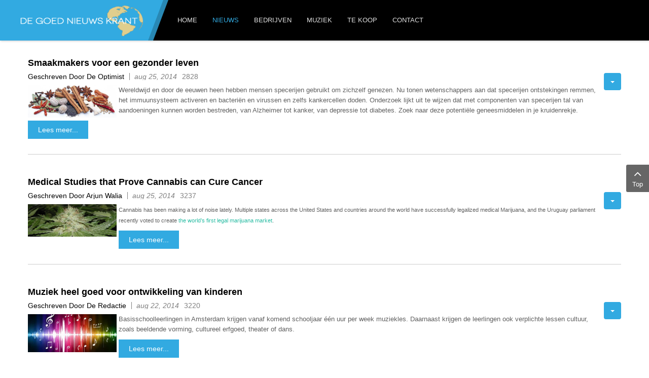

--- FILE ---
content_type: text/html; charset=utf-8
request_url: https://degoednieuwskrant.nl/nieuws/gezondheid?start=630
body_size: 8664
content:
<!DOCTYPE html>
<html  lang="nl-nl">
<head>
	<base href="https://degoednieuwskrant.nl/nieuws/gezondheid" />
	<meta http-equiv="content-type" content="text/html; charset=utf-8" />
	<meta name="generator" content="De goed nieuws krant" />
	<title>Gezondheid</title>
	<link href="/nieuws/gezondheid?switch_modes=1&amp;format=feed&amp;type=rss" rel="alternate" type="application/rss+xml" title="RSS 2.0" />
	<link href="/nieuws/gezondheid?switch_modes=1&amp;format=feed&amp;type=atom" rel="alternate" type="application/atom+xml" title="Atom 1.0" />
	<link href="/templates/sj_veritymag/asset/bootstrap/css/bootstrap.min.css" rel="stylesheet" type="text/css" />
	<link href="/templates/sj_veritymag/css/system/sticky.css" rel="stylesheet" type="text/css" />
	<link href="/templates/sj_veritymag/css/template-blue.css" rel="stylesheet" type="text/css" />
	<link href="/templates/sj_veritymag/css/system/pattern.css" rel="stylesheet" type="text/css" />
	<link href="/templates/sj_veritymag/css/your_css.css" rel="stylesheet" type="text/css" />
	<link href="/templates/sj_veritymag/asset/bootstrap/css/bootstrap-select.css" rel="stylesheet" type="text/css" />
	<link href="/templates/sj_veritymag/css/flexslider.css" rel="stylesheet" type="text/css" />
	<link href="/templates/sj_veritymag/asset/fonts/awesome/css/font-awesome.min.css" rel="stylesheet" type="text/css" />
	<link href="/templates/sj_veritymag/css/responsive.css" rel="stylesheet" type="text/css" />
	<link href="/plugins/system/ytshortcodes/assets/css/shortcodes.css" rel="stylesheet" type="text/css" />
	<style type="text/css">
.container{width:1200px}body{font-family:'Arial', Helvetica, sans-serif}#k2Container .article-aside dd, .item-created, .item-author, .lcCommentDate, .lcUsername, div.k2ItemsBlock .moduleItemDateCreated, div.k2ItemsBlock .moduleItemAuthor, .catItemAuthor, div.megaslider .item-created, div.megaslider .item-author,div.news-grid .sj-basic-news .bs-items .bs-item .bs-content .bs-cat-date, #mod-finder-searchform #mod-finder-searchword,div.k2ArchivesBlock button,td.acyfield_email.acy_requiredField,.itemRelated div.itemRelAuthor,.itemRelated div.itemReDateCreated{font-family:'Arial', Helvetica, sans-serif}{font-family:'Arial', Helvetica, sans-serif}div.top-news .k2ItemsBlock ul li .module-text{font-family:'Arial', Helvetica, sans-serif}
	</style>
	<script type="application/json" class="joomla-script-options new">{"csrf.token":"ccc0f43978ee008f4d110c43dbce57f8","system.paths":{"root":"","base":""}}</script>
	<script src="/media/system/js/mootools-core.js?4daca4c4e7c4df1b3fe8032981e1c565" type="text/javascript"></script>
	<script src="/media/system/js/core.js?4daca4c4e7c4df1b3fe8032981e1c565" type="text/javascript"></script>
	<script src="/media/jui/js/jquery.min.js?4daca4c4e7c4df1b3fe8032981e1c565" type="text/javascript"></script>
	<script src="/media/jui/js/jquery-noconflict.js?4daca4c4e7c4df1b3fe8032981e1c565" type="text/javascript"></script>
	<script src="/media/jui/js/jquery-migrate.min.js?4daca4c4e7c4df1b3fe8032981e1c565" type="text/javascript"></script>
	<script src="https://degoednieuwskrant.nl/templates/sj_veritymag/asset/bootstrap/js/bootstrap.min.js" type="text/javascript"></script>
	<script src="https://degoednieuwskrant.nl/templates/sj_veritymag/js/ytsticky.js" type="text/javascript"></script>
	<script src="https://degoednieuwskrant.nl/templates/sj_veritymag/js/yt-script.js" type="text/javascript"></script>
	<script src="https://degoednieuwskrant.nl/templates/sj_veritymag/js/slideout.min.js" type="text/javascript"></script>
	<script src="https://degoednieuwskrant.nl/templates/sj_veritymag/asset/bootstrap/js/bootstrap-select.js" type="text/javascript"></script>
	<script src="https://degoednieuwskrant.nl/templates/sj_veritymag/js/jquery.nav.js" type="text/javascript"></script>
	<script src="https://degoednieuwskrant.nl/templates/sj_veritymag/menusys/class/moo/assets/jquery.moomenu.js" type="text/javascript"></script>
	<script src="https://degoednieuwskrant.nl/templates/sj_veritymag/menusys/class/common/js/jquery.easing.1.3.js" type="text/javascript"></script>
	<script src="https://degoednieuwskrant.nl/plugins/system/ytshortcodes/assets/js/prettify.js" type="text/javascript"></script>
	<script src="https://degoednieuwskrant.nl/plugins/system/ytshortcodes/assets/js/shortcodes.js" type="text/javascript"></script>
	<script type="text/javascript">var TMPL_NAME = "sj_veritymag";var TMPL_COOKIE = ["bgimage","themecolor","templateLayout","menustyle","activeNotice","typelayout"];</script>


    <meta name="HandheldFriendly" content="true"/>
	<meta name="format-detection" content="telephone=no">
	<meta name="apple-mobile-web-app-capable" content="YES" />
    <meta http-equiv="content-type" content="text/html; charset=utf-8" />
	
	<!-- META FOR IOS & HANDHELD -->
			<meta name="viewport" content="width=device-width, initial-scale=1.0, user-scalable=yes"/>
		
	<!-- LINK FOR FAVICON -->
			<link rel="icon" type="image/x-icon" href="/images/favicon.ico" />
    	
    

    <script type="text/javascript">
    jQuery(document).ready(function($) {
                      $('#nav_scroll').onePageNav();
                      });
    </script>
    	
</head>


<body id="bd" class="home-layout4 res" >
	
	<div id="yt_wrapper" class="layout-wide">
		
		<nav id="yt_menuwrap" class="block">						<div class="container">
							<div class="row">
									<div id="yt_logo" class="col-lg-3 col-md-4 col-sm-5 col-xs-7"  >
						
			<a class="logo" href="/" title="De Goed Nieuws Krant ">
				<img data-placeholder="no" src="https://degoednieuwskrant.nl/images/banners/logo.png" alt="De Goed Nieuws Krant" style="width:242px;height:60px;"  />
			</a>
           
                </div>
				<div id="yt_mainmenu" class="col-sm-9"  >
			<ul id="moonavigator" class="navi">
<li class="level1 first havechild ">
	<a title="Home" class="level1 first havechild  item-link" href="https://degoednieuwskrant.nl/"><span class="menu-title">Home</span><i class="fa fa-angle-down"></i></a>	<ul class="level2 subnavi" >
<li class="level2 first havechild ">
	<div title="Over Ons" class="level2 first havechild  item-link separator"><span class="menu-title">Over Ons</span><i class="fa fa-angle-right"></i></div>	<ul class="level3 subnavi" >
<li class="level3 first ">
	<a title="Login" class="level3 first  item-link" href="http://www.degoednieuwskrant.nl/administrator"><span class="menu-title">Login</span></a>	</li>

</ul></li>


<li class="level2 ">
	<a title="Sponsoring" class="level2  item-link" href="/startpagina/sponsoring"><span class="menu-title">Sponsoring</span></a>	</li>


<li class="level2 last ">
	<a title="Privacy" class="level2 last  item-link" href="http://www.degoednieuwskrant.nl/images/privacybeleid_degoednieuwskrant.pdf"><span class="menu-title">Privacy</span></a>	</li>

</ul></li>


<li class="active level1 havechild ">
	<div title="Nieuws" class="active level1 havechild  item-link separator"><span class="menu-title">Nieuws</span><i class="fa fa-angle-down"></i></div>	<ul class="level2 subnavi" >
<li class="level2 first ">
	<a title="Aanbevolen" class="level2 first  item-link" href="/nieuws/aanbevolen"><span class="menu-title">Aanbevolen</span></a>	</li>


<li class="level2 ">
	<a title="Achter het Nieuws" class="level2  item-link" href="/nieuws/verborgen-nieuws"><span class="menu-title">Achter het Nieuws</span></a>	</li>


<li class="level2 ">
	<a title="Bijzonder" class="level2  item-link" href="/nieuws/bijzonder"><span class="menu-title">Bijzonder</span></a>	</li>


<li class="active level2 ">
	<a title="Gezondheid" class="active level2  item-link" href="/nieuws/gezondheid"><span class="menu-title">Gezondheid</span></a>	</li>


<li class="level2 ">
	<a title="Spiritueel" class="level2  item-link" href="/nieuws/spiritueel"><span class="menu-title">Spiritueel</span></a>	</li>


<li class="level2 last ">
	<a title="Events / Agenda" class="level2 last  item-link" href="/nieuws/events"><span class="menu-title">Events / Agenda</span></a>	</li>

</ul></li>


<li class="level1 havechild ">
	<div title="Bedrijven" class="level1 havechild  item-link separator"><span class="menu-title">Bedrijven</span><i class="fa fa-angle-down"></i></div>	<ul class="level2 subnavi" >
<li class="level2 first ">
	<a title="Positieve bedrijven" class="level2 first  item-link" href="/bedrijven/positieve-bedrijven"><span class="menu-title">Positieve bedrijven</span></a>	</li>

</ul></li>


<li class="level1 ">
	<a title="Muziek" class="level1  item-link" href="/muziek"><span class="menu-title">Muziek</span></a>	</li>


<li class="level1 ">
	<a title="TE KOOP" class="level1  item-link" href="/te-koop"><span class="menu-title">TE KOOP</span></a>	</li>


<li class="level1 last ">
	<a title="Contact" class="level1 last  item-link" href="/contact"><span class="menu-title">Contact</span></a>	</li>

</ul><button class='btn-hamburger js-slideout-toggle hidden-md hidden-lg' type='button'>
				<i class='fa fa-bars'></i> Menu
		</button>	
	<script type="text/javascript">
		jQuery(function($){
						
            $('#moonavigator').moomenu({ 
            	'wrap':'#yt_menuwrap .container',
            	'easing': 'easeInOutCirc',
				'speed': ''
            });
	    });
	</script>
	        </div>
									</div>
						</div>
						
                    </nav>			<section id="content" class="  no-left    no-right block com_content">						
						<div  class="container">
							<div  class="row">
								<aside id="content_left" class="col-md-2 col-sm-4 hidden"></aside> <div id="content_main" class="col-sm-12">  			<div id="system-message-container">
	</div>

                 <div id="yt_component">
             <div class="blog">
			
		
									<div class="items-row cols-1 row-0 row">
				
				<div class="item col-sm-12 column-1">
                    <div class="category-custom">
                        
		

	<div class="article-text">
		
			<header class="article-header">

							<h2>
											<a href="/nieuws/gezondheid/smaakmakers-voor-een-gezonder-leven">
						Smaakmakers voor een gezonder leven</a>
									</h2>
			
					</header>
			
<div class="icons">
	
					<div class="btn-group pull-right">
				<button class="btn dropdown-toggle" type="button" id="dropdownMenuButton-1947" aria-label="Gebruikershulpmiddelen"
				data-toggle="dropdown" aria-haspopup="true" aria-expanded="false">
					<span class="icon-cog" aria-hidden="true"></span>
					<span class="caret" aria-hidden="true"></span>
				</button>
								<ul class="dropdown-menu" aria-labelledby="dropdownMenuButton-1947">
											<li class="print-icon"> <a href="/nieuws/gezondheid/smaakmakers-voor-een-gezonder-leven?tmpl=component&amp;print=1&amp;layout=default" title="Artikel < Smaakmakers voor een gezonder leven > afdrukken" onclick="window.open(this.href,'win2','status=no,toolbar=no,scrollbars=yes,titlebar=no,menubar=no,resizable=yes,width=640,height=480,directories=no,location=no'); return false;" rel="nofollow">			<span class="icon-print" aria-hidden="true"></span>
		Afdrukken	</a> </li>
																<li class="email-icon"> <a href="/component/mailto/?tmpl=component&amp;template=sj_veritymag&amp;link=d8e0faf0750c01d831b7acec537fabbe95accac3" title="E-mail deze link naar een vriend/vriendin" onclick="window.open(this.href,'win2','width=400,height=450,menubar=yes,resizable=yes'); return false;" rel="nofollow">			<span class="icon-envelope" aria-hidden="true"></span>
		E-mailadres	</a> </li>
														</ul>
			</div>
		
	</div>
		

						
			                <aside class="article-aside">
                    	<dl class="article-info  muted">
		            				
<dd class="createdby" itemprop="author" itemscope itemtype="http://schema.org/Person">
                Geschreven door <span itemprop="name">de Optimist</span>    </dd>										<dd class="create">aug 25, 2014 </dd>			
		
			
		

					
					
			
							<dd class="hits">2828</dd>			
			</dl>
                </aside>
			

	
	
			<div class="article-intro">
			<p><img width="175" height="64" style="margin-right: 4px; float: left;" alt="kruiden10" src="/images/Lilian/kruiden10.jpg" />Wereldwijd en door de eeuwen heen hebben mensen specerijen gebruikt om zichzelf genezen. Nu tonen wetenschappers aan dat specerijen ontstekingen remmen, het immuunsysteem activeren en bacteriën en virussen en zelfs kankercellen doden. Onderzoek lijkt uit te wijzen dat met componenten van specerijen tal van aandoeningen kunnen worden bestreden, van Alzheimer tot kanker, van depressie tot diabetes. Zoek naar deze potentiële geneesmiddelen in je kruidenrekje.		</div>
	
    

	
		<a class="button" href="/nieuws/gezondheid/smaakmakers-voor-een-gezonder-leven"> 
			
		Lees meer...		
			
		</a>

		
	
	</div>
	

                    </div>
				</div>
										
		</div><!-- end row -->
							<div class="items-row cols-1 row-1 row">
				
				<div class="item col-sm-12 column-1">
                    <div class="category-custom">
                        
		

	<div class="article-text">
		
			<header class="article-header">

							<h2>
											<a href="/nieuws/gezondheid/medical-studies-that-prove-cannabis-can-cure-cancer">
						Medical Studies that Prove Cannabis can Cure Cancer</a>
									</h2>
			
					</header>
			
<div class="icons">
	
					<div class="btn-group pull-right">
				<button class="btn dropdown-toggle" type="button" id="dropdownMenuButton-1939" aria-label="Gebruikershulpmiddelen"
				data-toggle="dropdown" aria-haspopup="true" aria-expanded="false">
					<span class="icon-cog" aria-hidden="true"></span>
					<span class="caret" aria-hidden="true"></span>
				</button>
								<ul class="dropdown-menu" aria-labelledby="dropdownMenuButton-1939">
											<li class="print-icon"> <a href="/nieuws/gezondheid/medical-studies-that-prove-cannabis-can-cure-cancer?tmpl=component&amp;print=1&amp;layout=default" title="Artikel < Medical Studies that Prove Cannabis can Cure Cancer > afdrukken" onclick="window.open(this.href,'win2','status=no,toolbar=no,scrollbars=yes,titlebar=no,menubar=no,resizable=yes,width=640,height=480,directories=no,location=no'); return false;" rel="nofollow">			<span class="icon-print" aria-hidden="true"></span>
		Afdrukken	</a> </li>
																<li class="email-icon"> <a href="/component/mailto/?tmpl=component&amp;template=sj_veritymag&amp;link=7bb64f83b8ab9e7f2ba961e2ca2631aa6a4fade8" title="E-mail deze link naar een vriend/vriendin" onclick="window.open(this.href,'win2','width=400,height=450,menubar=yes,resizable=yes'); return false;" rel="nofollow">			<span class="icon-envelope" aria-hidden="true"></span>
		E-mailadres	</a> </li>
														</ul>
			</div>
		
	</div>
		

						
			                <aside class="article-aside">
                    	<dl class="article-info  muted">
		            				
<dd class="createdby" itemprop="author" itemscope itemtype="http://schema.org/Person">
                Geschreven door <span itemprop="name">Arjun Walia </span>    </dd>										<dd class="create">aug 25, 2014 </dd>			
		
			
		

					
					
			
							<dd class="hits">3237</dd>			
			</dl>
                </aside>
			

	
	
			<div class="article-intro">
			<p>
<p><span style="font-size: 12pt;"><span style="font-size: 8pt;"><img width="175" height="64" style="margin-right: 4px; float: left;" alt="wiet" src="/images/Lilian/wiet.jpg" />Cannabis has been making a lot of noise lately. Multiple states across the United States and countries around the world have successfully legalized medical Marijuana, and the Uruguay parliament recently voted to create&nbsp;<a style="color: #29bca3;" href="http://www.collective-evolution.com/2013/08/05/uruguay-parliament-votes-to-create-worlds-first-legal-marijuana-market/">the world’s first legal marijuana market</a>.</span> </span>		</div>
	
    

	
		<a class="button" href="/nieuws/gezondheid/medical-studies-that-prove-cannabis-can-cure-cancer"> 
			
		Lees meer...		
			
		</a>

		
	
	</div>
	

                    </div>
				</div>
										
		</div><!-- end row -->
							<div class="items-row cols-1 row-2 row">
				
				<div class="item col-sm-12 column-1">
                    <div class="category-custom">
                        
		

	<div class="article-text">
		
			<header class="article-header">

							<h2>
											<a href="/nieuws/gezondheid/muziek-heel-goed-voor-ontwikkeling-van-kinderen">
						Muziek heel goed voor ontwikkeling van kinderen</a>
									</h2>
			
					</header>
			
<div class="icons">
	
					<div class="btn-group pull-right">
				<button class="btn dropdown-toggle" type="button" id="dropdownMenuButton-78" aria-label="Gebruikershulpmiddelen"
				data-toggle="dropdown" aria-haspopup="true" aria-expanded="false">
					<span class="icon-cog" aria-hidden="true"></span>
					<span class="caret" aria-hidden="true"></span>
				</button>
								<ul class="dropdown-menu" aria-labelledby="dropdownMenuButton-78">
											<li class="print-icon"> <a href="/nieuws/gezondheid/muziek-heel-goed-voor-ontwikkeling-van-kinderen?tmpl=component&amp;print=1&amp;layout=default" title="Artikel < Muziek heel goed voor ontwikkeling van kinderen > afdrukken" onclick="window.open(this.href,'win2','status=no,toolbar=no,scrollbars=yes,titlebar=no,menubar=no,resizable=yes,width=640,height=480,directories=no,location=no'); return false;" rel="nofollow">			<span class="icon-print" aria-hidden="true"></span>
		Afdrukken	</a> </li>
																<li class="email-icon"> <a href="/component/mailto/?tmpl=component&amp;template=sj_veritymag&amp;link=ec806ffb0bdda347fc2b4d2243c66bf606dd76a8" title="E-mail deze link naar een vriend/vriendin" onclick="window.open(this.href,'win2','width=400,height=450,menubar=yes,resizable=yes'); return false;" rel="nofollow">			<span class="icon-envelope" aria-hidden="true"></span>
		E-mailadres	</a> </li>
														</ul>
			</div>
		
	</div>
		

						
			                <aside class="article-aside">
                    	<dl class="article-info  muted">
		            				
<dd class="createdby" itemprop="author" itemscope itemtype="http://schema.org/Person">
                Geschreven door <span itemprop="name">De Redactie</span>    </dd>										<dd class="create">aug 22, 2014 </dd>			
		
			
		

					
					
			
							<dd class="hits">3220</dd>			
			</dl>
                </aside>
			

	
	
			<div class="article-intro">
			<p><img width="175" height="75" style="margin-right: 4px; float: left;" alt="muziek" src="/images/muziek.jpg" />Basisschoolleerlingen in Amsterdam krijgen vanaf komend schooljaar één uur per week muziekles. Daarnaast krijgen de leerlingen ook verplichte lessen cultuur, zoals beeldende vorming, cultureel erfgoed, theater of dans.		</div>
	
    

	
		<a class="button" href="/nieuws/gezondheid/muziek-heel-goed-voor-ontwikkeling-van-kinderen"> 
			
		Lees meer...		
			
		</a>

		
	
	</div>
	

                    </div>
				</div>
										
		</div><!-- end row -->
							<div class="items-row cols-1 row-3 row">
				
				<div class="item col-sm-12 column-1">
                    <div class="category-custom">
                        
		

	<div class="article-text">
		
			<header class="article-header">

							<h2>
											<a href="/nieuws/gezondheid/tig-redenen-om-chocolade-te-eten">
						Tig redenen om chocolade te eten</a>
									</h2>
			
					</header>
			
<div class="icons">
	
					<div class="btn-group pull-right">
				<button class="btn dropdown-toggle" type="button" id="dropdownMenuButton-1913" aria-label="Gebruikershulpmiddelen"
				data-toggle="dropdown" aria-haspopup="true" aria-expanded="false">
					<span class="icon-cog" aria-hidden="true"></span>
					<span class="caret" aria-hidden="true"></span>
				</button>
								<ul class="dropdown-menu" aria-labelledby="dropdownMenuButton-1913">
											<li class="print-icon"> <a href="/nieuws/gezondheid/tig-redenen-om-chocolade-te-eten?tmpl=component&amp;print=1&amp;layout=default" title="Artikel < Tig redenen om chocolade te eten > afdrukken" onclick="window.open(this.href,'win2','status=no,toolbar=no,scrollbars=yes,titlebar=no,menubar=no,resizable=yes,width=640,height=480,directories=no,location=no'); return false;" rel="nofollow">			<span class="icon-print" aria-hidden="true"></span>
		Afdrukken	</a> </li>
																<li class="email-icon"> <a href="/component/mailto/?tmpl=component&amp;template=sj_veritymag&amp;link=162b496349cfbabb266536fbde048e2bb7d3373a" title="E-mail deze link naar een vriend/vriendin" onclick="window.open(this.href,'win2','width=400,height=450,menubar=yes,resizable=yes'); return false;" rel="nofollow">			<span class="icon-envelope" aria-hidden="true"></span>
		E-mailadres	</a> </li>
														</ul>
			</div>
		
	</div>
		

						
			                <aside class="article-aside">
                    	<dl class="article-info  muted">
		            				
<dd class="createdby" itemprop="author" itemscope itemtype="http://schema.org/Person">
                Geschreven door <span itemprop="name">Ellen Diermanse</span>    </dd>										<dd class="create">aug 20, 2014 </dd>			
		
			
		

					
					
			
							<dd class="hits">2711</dd>			
			</dl>
                </aside>
			

	
	
			<div class="article-intro">
			<p><img width="175" height="64" style="margin-right: 4px; float: left;" alt="chocolade" src="/images/Lilian/chocolade.jpg" />Chocolade, bijna elke vrouw is er dol op. Het eten ervan zorgt alleen vaak voor een schuldgevoel, maar dat is eigenlijk helemaal niet nodig. Want het is gezond en om je daarvan te overtuigen vind je hier 9 redenen om chocolade te eten.		</div>
	
    

	
		<a class="button" href="/nieuws/gezondheid/tig-redenen-om-chocolade-te-eten"> 
			
		Lees meer...		
			
		</a>

		
	
	</div>
	

                    </div>
				</div>
										
		</div><!-- end row -->
							<div class="items-row cols-1 row-4 row">
				
				<div class="item col-sm-12 column-1">
                    <div class="category-custom">
                        
		

	<div class="article-text">
		
			<header class="article-header">

							<h2>
											<a href="/nieuws/gezondheid/genezen-met-water">
						Genezen met water</a>
									</h2>
			
					</header>
			
<div class="icons">
	
					<div class="btn-group pull-right">
				<button class="btn dropdown-toggle" type="button" id="dropdownMenuButton-450" aria-label="Gebruikershulpmiddelen"
				data-toggle="dropdown" aria-haspopup="true" aria-expanded="false">
					<span class="icon-cog" aria-hidden="true"></span>
					<span class="caret" aria-hidden="true"></span>
				</button>
								<ul class="dropdown-menu" aria-labelledby="dropdownMenuButton-450">
											<li class="print-icon"> <a href="/nieuws/gezondheid/genezen-met-water?tmpl=component&amp;print=1&amp;layout=default" title="Artikel < Genezen met water > afdrukken" onclick="window.open(this.href,'win2','status=no,toolbar=no,scrollbars=yes,titlebar=no,menubar=no,resizable=yes,width=640,height=480,directories=no,location=no'); return false;" rel="nofollow">			<span class="icon-print" aria-hidden="true"></span>
		Afdrukken	</a> </li>
																<li class="email-icon"> <a href="/component/mailto/?tmpl=component&amp;template=sj_veritymag&amp;link=30dab7d1e300fa52a964d3b409b2eff45343b3e7" title="E-mail deze link naar een vriend/vriendin" onclick="window.open(this.href,'win2','width=400,height=450,menubar=yes,resizable=yes'); return false;" rel="nofollow">			<span class="icon-envelope" aria-hidden="true"></span>
		E-mailadres	</a> </li>
														</ul>
			</div>
		
	</div>
		

						
			                <aside class="article-aside">
                    	<dl class="article-info  muted">
		            				
<dd class="createdby" itemprop="author" itemscope itemtype="http://schema.org/Person">
                Geschreven door <span itemprop="name">de redactie</span>    </dd>										<dd class="create">aug 19, 2014 </dd>			
		
			
		

					
					
			
							<dd class="hits">3322</dd>			
			</dl>
                </aside>
			

	
	
			<div class="article-intro">
			<p><img width="175" height="64" style="margin-right: 4px; float: left;" alt="water" src="/images/Lilian/water.jpg" />De Oostenrijkse natuuronderzoeker Viktor Schauberger baseerde zijn uitvindingen op processen die hij in de natuur waarnam. Hij begon als eenvoudige boswachter, maar eindigde in het rijtje Tesla, Brown en Keely.		</div>
	
    

	
		<a class="button" href="/nieuws/gezondheid/genezen-met-water"> 
			
		Lees meer...		
			
		</a>

		
	
	</div>
	

                    </div>
				</div>
										
		</div><!-- end row -->
							<div class="items-row cols-1 row-5 row">
				
				<div class="item col-sm-12 column-1">
                    <div class="category-custom">
                        
		

	<div class="article-text">
		
			<header class="article-header">

							<h2>
											<a href="/nieuws/gezondheid/cannabis-takes-on-alzheimer-s-and-dementia-successfully">
						Cannabis Takes on Alzheimer’s and Dementia Successfully</a>
									</h2>
			
					</header>
			
<div class="icons">
	
					<div class="btn-group pull-right">
				<button class="btn dropdown-toggle" type="button" id="dropdownMenuButton-1903" aria-label="Gebruikershulpmiddelen"
				data-toggle="dropdown" aria-haspopup="true" aria-expanded="false">
					<span class="icon-cog" aria-hidden="true"></span>
					<span class="caret" aria-hidden="true"></span>
				</button>
								<ul class="dropdown-menu" aria-labelledby="dropdownMenuButton-1903">
											<li class="print-icon"> <a href="/nieuws/gezondheid/cannabis-takes-on-alzheimer-s-and-dementia-successfully?tmpl=component&amp;print=1&amp;layout=default" title="Artikel < Cannabis Takes on Alzheimer’s and Dementia Successfully > afdrukken" onclick="window.open(this.href,'win2','status=no,toolbar=no,scrollbars=yes,titlebar=no,menubar=no,resizable=yes,width=640,height=480,directories=no,location=no'); return false;" rel="nofollow">			<span class="icon-print" aria-hidden="true"></span>
		Afdrukken	</a> </li>
																<li class="email-icon"> <a href="/component/mailto/?tmpl=component&amp;template=sj_veritymag&amp;link=f34a84e9c413bd4351b69c37d0c0652e208f1eb9" title="E-mail deze link naar een vriend/vriendin" onclick="window.open(this.href,'win2','width=400,height=450,menubar=yes,resizable=yes'); return false;" rel="nofollow">			<span class="icon-envelope" aria-hidden="true"></span>
		E-mailadres	</a> </li>
														</ul>
			</div>
		
	</div>
		

						
			                <aside class="article-aside">
                    	<dl class="article-info  muted">
		            				
<dd class="createdby" itemprop="author" itemscope itemtype="http://schema.org/Person">
                Geschreven door <span itemprop="name">Paul Fassa</span>    </dd>										<dd class="create">aug 18, 2014 </dd>			
		
			
		

					
					
			
							<dd class="hits">3167</dd>			
			</dl>
                </aside>
			

	
	
			<div class="article-intro">
			<p><img width="175" height="64" style="margin-right: 4px; float: left;" alt="j.wiet" src="/images/Lilian/j.wiet.jpg" />You’ve probably read about the positive effects of coconut oil’s medium chain triglycerides (TCMs) to produce ketones that energize brain cells in lieu of dysfunctional brain metabolism (how coconut oil can stave off and reverse Alzheimer’s).		</div>
	
    

	
		<a class="button" href="/nieuws/gezondheid/cannabis-takes-on-alzheimer-s-and-dementia-successfully"> 
			
		Lees meer...		
			
		</a>

		
	
	</div>
	

                    </div>
				</div>
										
		</div><!-- end row -->
							<div class="items-row cols-1 row-6 row">
				
				<div class="item col-sm-12 column-1">
                    <div class="category-custom">
                        
		

	<div class="article-text">
		
			<header class="article-header">

							<h2>
											<a href="/nieuws/gezondheid/psychedelische-trip-pijn-mag-er-zijn">
						Psychedelische trip, pijn mag er zijn</a>
									</h2>
			
					</header>
			
<div class="icons">
	
					<div class="btn-group pull-right">
				<button class="btn dropdown-toggle" type="button" id="dropdownMenuButton-1898" aria-label="Gebruikershulpmiddelen"
				data-toggle="dropdown" aria-haspopup="true" aria-expanded="false">
					<span class="icon-cog" aria-hidden="true"></span>
					<span class="caret" aria-hidden="true"></span>
				</button>
								<ul class="dropdown-menu" aria-labelledby="dropdownMenuButton-1898">
											<li class="print-icon"> <a href="/nieuws/gezondheid/psychedelische-trip-pijn-mag-er-zijn?tmpl=component&amp;print=1&amp;layout=default" title="Artikel < Psychedelische trip, pijn mag er zijn > afdrukken" onclick="window.open(this.href,'win2','status=no,toolbar=no,scrollbars=yes,titlebar=no,menubar=no,resizable=yes,width=640,height=480,directories=no,location=no'); return false;" rel="nofollow">			<span class="icon-print" aria-hidden="true"></span>
		Afdrukken	</a> </li>
																<li class="email-icon"> <a href="/component/mailto/?tmpl=component&amp;template=sj_veritymag&amp;link=5857d2854103a9b95d33d7f64609064375d97496" title="E-mail deze link naar een vriend/vriendin" onclick="window.open(this.href,'win2','width=400,height=450,menubar=yes,resizable=yes'); return false;" rel="nofollow">			<span class="icon-envelope" aria-hidden="true"></span>
		E-mailadres	</a> </li>
														</ul>
			</div>
		
	</div>
		

						
			                <aside class="article-aside">
                    	<dl class="article-info  muted">
		            				
<dd class="createdby" itemprop="author" itemscope itemtype="http://schema.org/Person">
                Geschreven door <span itemprop="name">Lisette Thooft</span>    </dd>										<dd class="create">aug 17, 2014 </dd>			
		
			
		

					
					
			
							<dd class="hits">3108</dd>			
			</dl>
                </aside>
			

	
	
			<div class="article-intro">
			<p>
<p style="background: white; margin: 0cm 0cm 0pt;"><span style="font-size: 8pt;"><strong><span style="padding: 0cm; border: 1pt windowtext; color: #333333; font-family: 'Arial','sans-serif'; font-weight: normal;"><img width="175" height="64" style="margin-right: 4px; float: left;" alt="genezen van binnenuit" src="/images/Lilian/genezen_van_binnenuit.jpg" />“In mij opende zich een ontzagwekkende ruimte, een kosmische openheid, een gigantisch niet-weten, waarin alles wat ik meende te weten,&nbsp;dacht en geloofde niet meer was dan minuscule drijfhoutjes. ”</span></strong></span>		</div>
	
    

	
		<a class="button" href="/nieuws/gezondheid/psychedelische-trip-pijn-mag-er-zijn"> 
			
		Lees meer...		
			
		</a>

		
	
	</div>
	

                    </div>
				</div>
										
		</div><!-- end row -->
							<div class="items-row cols-1 row-7 row">
				
				<div class="item col-sm-12 column-1">
                    <div class="category-custom">
                        
		

	<div class="article-text">
		
			<header class="article-header">

							<h2>
											<a href="/nieuws/gezondheid/finding-inner-peace-frank-kinslow">
						Finding inner peace - Frank Kinslow</a>
									</h2>
			
					</header>
			
<div class="icons">
	
					<div class="btn-group pull-right">
				<button class="btn dropdown-toggle" type="button" id="dropdownMenuButton-1328" aria-label="Gebruikershulpmiddelen"
				data-toggle="dropdown" aria-haspopup="true" aria-expanded="false">
					<span class="icon-cog" aria-hidden="true"></span>
					<span class="caret" aria-hidden="true"></span>
				</button>
								<ul class="dropdown-menu" aria-labelledby="dropdownMenuButton-1328">
											<li class="print-icon"> <a href="/nieuws/gezondheid/finding-inner-peace-frank-kinslow?tmpl=component&amp;print=1&amp;layout=default" title="Artikel < Finding inner peace - Frank Kinslow > afdrukken" onclick="window.open(this.href,'win2','status=no,toolbar=no,scrollbars=yes,titlebar=no,menubar=no,resizable=yes,width=640,height=480,directories=no,location=no'); return false;" rel="nofollow">			<span class="icon-print" aria-hidden="true"></span>
		Afdrukken	</a> </li>
																<li class="email-icon"> <a href="/component/mailto/?tmpl=component&amp;template=sj_veritymag&amp;link=d9e039da4c3ed46ea732ee4946af1e59bc8307e3" title="E-mail deze link naar een vriend/vriendin" onclick="window.open(this.href,'win2','width=400,height=450,menubar=yes,resizable=yes'); return false;" rel="nofollow">			<span class="icon-envelope" aria-hidden="true"></span>
		E-mailadres	</a> </li>
														</ul>
			</div>
		
	</div>
		

						
			                <aside class="article-aside">
                    	<dl class="article-info  muted">
		            				
<dd class="createdby" itemprop="author" itemscope itemtype="http://schema.org/Person">
                Geschreven door <span itemprop="name">de redactie</span>    </dd>										<dd class="create">aug 14, 2014 </dd>			
		
			
		

					
					
			
							<dd class="hits">3253</dd>			
			</dl>
                </aside>
			

	
	
			<div class="article-intro">
			<p><img width="175" height="64" style="margin-right: 4px; float: left;" alt="licht lichaam" src="/images/Lilian/licht_lichaam.jpg" />Wij, van de redactie zijn groot fan van Frank Kinslow. Hij leert een zelfgenezingstechniek die echt werk!. Very simple! Hier een interview met nog iemand waar we van fan van zijn, Lilou Marce. Twee kanjers samen..		</div>
	
    

	
		<a class="button" href="/nieuws/gezondheid/finding-inner-peace-frank-kinslow"> 
			
		Lees meer...		
			
		</a>

		
	
	</div>
	

                    </div>
				</div>
										
		</div><!-- end row -->
							<div class="items-row cols-1 row-8 row">
				
				<div class="item col-sm-12 column-1">
                    <div class="category-custom">
                        
		

	<div class="article-text">
		
			<header class="article-header">

							<h2>
											<a href="/nieuws/gezondheid/kelly-mcgonigal-how-to-make-stress-your-friend">
						Kelly McGonigal: How to make stress your friend </a>
									</h2>
			
					</header>
			
<div class="icons">
	
					<div class="btn-group pull-right">
				<button class="btn dropdown-toggle" type="button" id="dropdownMenuButton-1877" aria-label="Gebruikershulpmiddelen"
				data-toggle="dropdown" aria-haspopup="true" aria-expanded="false">
					<span class="icon-cog" aria-hidden="true"></span>
					<span class="caret" aria-hidden="true"></span>
				</button>
								<ul class="dropdown-menu" aria-labelledby="dropdownMenuButton-1877">
											<li class="print-icon"> <a href="/nieuws/gezondheid/kelly-mcgonigal-how-to-make-stress-your-friend?tmpl=component&amp;print=1&amp;layout=default" title="Artikel < Kelly McGonigal: How to make stress your friend  > afdrukken" onclick="window.open(this.href,'win2','status=no,toolbar=no,scrollbars=yes,titlebar=no,menubar=no,resizable=yes,width=640,height=480,directories=no,location=no'); return false;" rel="nofollow">			<span class="icon-print" aria-hidden="true"></span>
		Afdrukken	</a> </li>
																<li class="email-icon"> <a href="/component/mailto/?tmpl=component&amp;template=sj_veritymag&amp;link=b198721525466655a353d8bddbab10a4b76e1da7" title="E-mail deze link naar een vriend/vriendin" onclick="window.open(this.href,'win2','width=400,height=450,menubar=yes,resizable=yes'); return false;" rel="nofollow">			<span class="icon-envelope" aria-hidden="true"></span>
		E-mailadres	</a> </li>
														</ul>
			</div>
		
	</div>
		

						
			                <aside class="article-aside">
                    	<dl class="article-info  muted">
		            				
<dd class="createdby" itemprop="author" itemscope itemtype="http://schema.org/Person">
                Geschreven door <span itemprop="name">de redactie</span>    </dd>										<dd class="create">aug 13, 2014 </dd>			
		
			
		

					
					
			
							<dd class="hits">2843</dd>			
			</dl>
                </aside>
			

	
	
			<div class="article-intro">
			<p><img width="175" height="64" style="margin-right: 4px; float: left;" alt="healing" src="/images/Lilian/healing.jpg" />Stress. It makes your heart pound, your breathing quicken and your forehead sweat. But while stress has been made into a public health enemy, new research suggests that stress may only be bad for you if you believe that to be the case. Psychologist Kelly McGonigal urges us to see stress as a positive, and introduces us to an unsung mechanism for stress reduction: reaching out to others.		</div>
	
    

	
		<a class="button" href="/nieuws/gezondheid/kelly-mcgonigal-how-to-make-stress-your-friend"> 
			
		Lees meer...		
			
		</a>

		
	
	</div>
	

                    </div>
				</div>
										
		</div><!-- end row -->
							<div class="items-row cols-1 row-9 row">
				
				<div class="item col-sm-12 column-1">
                    <div class="category-custom">
                        
		

	<div class="article-text">
		
			<header class="article-header">

							<h2>
											<a href="/nieuws/gezondheid/kanker-is-100-te-genezen-binnen-twee-maanden">
						Kanker is te genezen binnen twee maanden</a>
									</h2>
			
					</header>
			
<div class="icons">
	
					<div class="btn-group pull-right">
				<button class="btn dropdown-toggle" type="button" id="dropdownMenuButton-1874" aria-label="Gebruikershulpmiddelen"
				data-toggle="dropdown" aria-haspopup="true" aria-expanded="false">
					<span class="icon-cog" aria-hidden="true"></span>
					<span class="caret" aria-hidden="true"></span>
				</button>
								<ul class="dropdown-menu" aria-labelledby="dropdownMenuButton-1874">
											<li class="print-icon"> <a href="/nieuws/gezondheid/kanker-is-100-te-genezen-binnen-twee-maanden?tmpl=component&amp;print=1&amp;layout=default" title="Artikel < Kanker is te genezen binnen twee maanden > afdrukken" onclick="window.open(this.href,'win2','status=no,toolbar=no,scrollbars=yes,titlebar=no,menubar=no,resizable=yes,width=640,height=480,directories=no,location=no'); return false;" rel="nofollow">			<span class="icon-print" aria-hidden="true"></span>
		Afdrukken	</a> </li>
																<li class="email-icon"> <a href="/component/mailto/?tmpl=component&amp;template=sj_veritymag&amp;link=4a796edd456300602ed789f3ecffb13acaac7fcb" title="E-mail deze link naar een vriend/vriendin" onclick="window.open(this.href,'win2','width=400,height=450,menubar=yes,resizable=yes'); return false;" rel="nofollow">			<span class="icon-envelope" aria-hidden="true"></span>
		E-mailadres	</a> </li>
														</ul>
			</div>
		
	</div>
		

						
			                <aside class="article-aside">
                    	<dl class="article-info  muted">
		            				
<dd class="createdby" itemprop="author" itemscope itemtype="http://schema.org/Person">
                Geschreven door <span itemprop="name">Kraven </span>    </dd>										<dd class="create">aug 12, 2014 </dd>			
		
			
		

					
					
			
							<dd class="hits">3834</dd>			
			</dl>
                </aside>
			

	
	
			<div class="article-intro">
			<p>
<p style="font: 15px/22.31px 'Open Sans', sans-serif; margin: 0px 0px 1.62em; padding: 0px; outline: 0px; border: 0px currentColor; color: #555555; text-transform: none; text-indent: 0px; letter-spacing: normal; word-spacing: 0px; vertical-align: baseline; white-space: normal; font-size-adjust: none; font-stretch: normal; background-color: #ffffff;"><span style="font-size: 8pt;"><img width="175" height="64" style="margin-right: 4px; float: left;" alt="bloemen14" src="/images/Lilian/bloemen14.jpg" />Dit is zeer belangrijk voor iedereen om te weten. KANKER is te genezen. Oncologische zorg is een biljoen dollar industrie. Denk je echt dat ze dat zonder slag of stoot op gaan geven?</span>		</div>
	
    

	
		<a class="button" href="/nieuws/gezondheid/kanker-is-100-te-genezen-binnen-twee-maanden"> 
			
		Lees meer...		
			
		</a>

		
	
	</div>
	

                    </div>
				</div>
										
		</div><!-- end row -->
						
				<div class="pagination">
				<p class="counter pull-right"> Pagina 64 van 82 </p>
				<ul class="pagination"><li><a title="Start" href="/nieuws/gezondheid?switch_modes=1" class="pagenav">Start</a></li><li><a title="Vorige" href="/nieuws/gezondheid?switch_modes=1&amp;start=620" class="pagenav"><i class="fa fa-angle-right r-hiden"> </i> <i class="fa fa-angle-left l-hiden"></i></a></li><li><a title="59" href="/nieuws/gezondheid?switch_modes=1&amp;start=580" class="pagenav">59</a></li><li><a title="60" href="/nieuws/gezondheid?switch_modes=1&amp;start=590" class="pagenav">60</a></li><li><a title="61" href="/nieuws/gezondheid?switch_modes=1&amp;start=600" class="pagenav">61</a></li><li><a title="62" href="/nieuws/gezondheid?switch_modes=1&amp;start=610" class="pagenav">62</a></li><li><a title="63" href="/nieuws/gezondheid?switch_modes=1&amp;start=620" class="pagenav">63</a></li><li class="active"><span>64</span></li><li><a title="65" href="/nieuws/gezondheid?switch_modes=1&amp;start=640" class="pagenav">65</a></li><li><a title="66" href="/nieuws/gezondheid?switch_modes=1&amp;start=650" class="pagenav">66</a></li><li><a title="67" href="/nieuws/gezondheid?switch_modes=1&amp;start=660" class="pagenav">67</a></li><li><a title="68" href="/nieuws/gezondheid?switch_modes=1&amp;start=670" class="pagenav">68</a></li><li><a title="Volgende" href="/nieuws/gezondheid?switch_modes=1&amp;start=640" class="pagenav"><i class="fa fa-angle-right l-hiden"></i> <i class="fa fa-angle-left r-hiden"></i></a></li><li><a title="Einde" href="/nieuws/gezondheid?switch_modes=1&amp;start=810" class="pagenav">Einde</a></li></ul> </div>
	</div>
        </div>
		 </div> <aside id="content_right" class="col-md-3 col-sm-12 hidden"></aside> 							</div >
						</div >
						
                    </section>					<footer id="yt_footer" class="block">						<div class="container">
							<div class="row">
									<div id="yt_copyright" class="col-sm-12"  >
					
       
		
	
					<div class="copyright">
				2026 De Goed Nieuws Krant			</div>
				
		<!-- 
        You CAN NOT remove (or unreadable) those links without permission. Removing the link and template sponsor Please visit smartaddons.com or contact with e-mail (contact@ytcvn.com) If you don't want to link back to smartaddons.com, you can always pay a link removal donation. This will allow you to use the template link free on one domain name. Also, kindly send me the site's url so I can include it on my list of verified users. 
        -->
		<div class="designby copyright_middle">
			. Designed by <a target="mk design it" title="Visit MK Design it!" href="https://www.mkdesign-it.nl/">MK Design it</a>
		</div>   
		                 </div>
									</div>
						</div>
						
                    </footer>					
     
	</div>
	
		<div id="resmenu" class="slideout-menu hidden-md hidden-lg">
			<ul class="nav resmenu">
			    <li class="haveChild level1"><a title="Home" href='https://degoednieuwskrant.nl/'>Home</a>							<span class="menuress-toggle"></span>
            				<div class="res-wrapnav">
				<ul class="nav">
			    <li class="haveChild level2"><a title="Over Ons" href="#1">Over Ons</a>							<span class="menuress-toggle"></span>
            				<div class="res-wrapnav">
				<ul class="nav">
			    <li><a title="Login" href='http://www.degoednieuwskrant.nl/administrator'>Login</a>        </li>
    				</ul>
				</div>
			</li>
            <li><a title="Sponsoring" href='/startpagina/sponsoring'>Sponsoring</a>        </li>
        <li><a title="Privacy" href='http://www.degoednieuwskrant.nl/images/privacybeleid_degoednieuwskrant.pdf'>Privacy</a>        </li>
    				</ul>
				</div>
			</li>
            <li class="haveChild level1 open"><a title="Nieuws" href="#1">Nieuws</a>							<span class="menuress-toggle"></span>
            				<div class="res-wrapnav">
				<ul class="nav">
			    <li><a title="Aanbevolen" href='/nieuws/aanbevolen'>Aanbevolen</a>        </li>
        <li><a title="Achter het Nieuws" href='/nieuws/verborgen-nieuws'>Achter het Nieuws</a>        </li>
        <li><a title="Bijzonder" href='/nieuws/bijzonder'>Bijzonder</a>        </li>
        <li><a title="Gezondheid" href='/nieuws/gezondheid' class="active">Gezondheid</a>        </li>
        <li><a title="Spiritueel" href='/nieuws/spiritueel'>Spiritueel</a>        </li>
        <li><a title="Events / Agenda" href='/nieuws/events'>Events / Agenda</a>        </li>
    				</ul>
				</div>
			</li>
            <li class="haveChild level1"><a title="Bedrijven" href="#1">Bedrijven</a>							<span class="menuress-toggle"></span>
            				<div class="res-wrapnav">
				<ul class="nav">
			    <li><a title="Positieve bedrijven" href='/bedrijven/positieve-bedrijven'>Positieve bedrijven</a>        </li>
    				</ul>
				</div>
			</li>
            <li><a title="Muziek" href='/muziek'>Muziek</a>        </li>
        <li><a title="TE KOOP" href='/te-koop'>TE KOOP</a>        </li>
        <li><a title="Contact" href='/contact'>Contact</a>        </li>
    			</ul>
		</div>
		<script type="text/javascript">
		jQuery(document).ready(function($){
			var slideout = jQuery('#resmenu');
			var widthMenu = $('.slideout-menu').width(); 
			slideout.css({left:-widthMenu});
			
			var bd = jQuery('<div class="slide-modal modal-backdrop fade in"></div>');
			jQuery('.js-slideout-toggle').on('click', function() {
				slideout.animate({left:"0px"});
				bd.appendTo(document.body);
			});
			
			jQuery('body').on('touchstart click','.slide-modal', function(e){
				e.stopPropagation(); e.preventDefault();
				jQuery(this).closest('.slide-modal').remove();
				slideout.animate({left:-widthMenu});
			});

		});
		</script>
	
		
        
	<script type="text/javascript">
		jQuery(document).ready(function($){
			var events = 'click';
			
						
			
					});
	</script>







	
	<a id="yt-totop" class="backtotop visible-lg" href="#"><i class="fa fa-angle-up"></i> Top </a>
    <script type="text/javascript">
		jQuery('.backtotop').click(function () {
			jQuery('body,html').animate({
					scrollTop:0
				}, 1200);
			return false;
		});
		
    </script>





	
<script  type="text/javascript">
						function jSelectShortcode(text) {
							jQuery("#yt_shorcodes").removeClass("open");
							text = text.replace(/'/g, '"');
							//1.Editor Content
							if(document.getElementById('jform_articletext') != null) {
								jInsertEditorText(text, 'jform_articletext');
							}
							if(document.getElementById('jform_description') != null) {
								jInsertEditorText(text, 'jform_description');
							}

							//2.Editor K2
							if(document.getElementById('description') != null) {
								jInsertEditorText(text, 'description');
							}
							if(document.getElementById('text') != null) {
								jInsertEditorText(text, 'text');
							}
							//3.Editor VirtueMart
							if(document.getElementById('category_description') != null) {
								jInsertEditorText(text, 'category_description');
							}
							if(document.getElementById('product_desc') != null) {
								jInsertEditorText(text, 'product_desc');
							}
							//4.Editor Contact
							if(document.getElementById('jform_misc') != null) {
								jInsertEditorText(text, 'jform_misc');
							}
							//5.Editor Easyblog
							if(document.getElementById('write_content') != null) {
								jInsertEditorText(text, 'write_content');
							}
							//6.Editor Joomshoping
							if(document.getElementById('description1') != null) {
								jInsertEditorText(text, 'description1');
							}
							//6.Editor HTML
							if(document.getElementById('jform_content') != null) {
								jInsertEditorText(text, 'jform_content');
							}
							SqueezeBox.close();
						}
				   </script></body>
</html>

--- FILE ---
content_type: text/css
request_url: https://degoednieuwskrant.nl/templates/sj_veritymag/css/template-blue.css
body_size: 34160
content:
.clearfix {
  *zoom: 1;
}
.clearfix:before,
.clearfix:after {
  display: table;
  content: "";
  line-height: 0;
}
.clearfix:after {
  clear: both;
}
.hide-text {
  font: 0/0 a;
  color: transparent;
  text-shadow: none;
  background-color: transparent;
  border: 0;
}
.input-block-level {
  display: block;
  width: 100%;
  min-height: ;
  -webkit-box-sizing: border-box;
  -moz-box-sizing: border-box;
  box-sizing: border-box;
}
@-webkit-keyframes comeDown {
  100% {
    -webkit-transform: translateY(0px);
  }
}
@keyframes comeDown {
  100% {
    transform: translateY(0px);
  }
}
@-webkit-keyframes mainmenu {
  0% {
    -webkit-transform: translateY(-95px);
  }
  100% {
    -webkit-transform: translateY(0px);
  }
}
@keyframes mainmenu {
  0% {
    transform: translateY(-95px);
  }
  100% {
    transform: translateY(0px);
  }
}
.backtotop {
  background-color: #666;
  width: 45px;
  top: 325px;
  right: 0px;
  padding: 5px 0;
  overflow: hidden;
  z-index: 100;
  position: fixed;
  display: block;
  text-align: center;
  -webkit-border-radius: 3px 0 0 3px;
  -moz-border-radius: 3px 0 0 3px;
  border-radius: 3px 0 0 3px;
  color: #fff;
}
.backtotop:hover,
.backtotop:focus {
  color: white;
  text-shadow: 0 0 7px rgba(255,255,255,0.7);
}
.backtotop i {
  font-size: 24px;
  margin: 0;
  display: block;
}
.bs-docs-example ul.the-icons li:hover {
  background: #32aae1;
}
#outer #cookieMessageContainer {
  top: auto;
  bottom: 0;
  text-align: center;
  color: #ccc;
  background-color: #111;
  background-color: rgba(18,18,18,0.8);
  zoom: 1;
  background-color: transparent \9;
  -ms-filter: "progid:DXImageTransform.Microsoft.gradient(startColorstr=#cc111111, endColorstr=#cc111111)";
  filter: progid:DXImageTransform.Microsoft.gradient(startColorstr=#cc111111, endColorstr=#cc111111);
}
#outer #cookieMessageContainer .fa {
  margin: 0 15px;
  padding: 3px 5px;
  background: #333;
  border-radius: 2px;
}
#outer #cookieMessageContainer a:hover {
  color: white;
}
.link {
  color: #32aae1;
  text-decoration: none;
}
.link:hover {
  color: #5ebce8;
}
.linkReverse {
  color: #5ebce8;
}
.linkReverse:hover {
  color: #32aae1;
}
.linkGray {
  color: #666;
}
.linkGray:hover {
  color: #32aae1;
}
.linkGraylighter {
  color: #999;
}
.linkGraylighter:hover {
  color: #32aae1;
}
.align-left {
  text-align: left !important;
}
.align-right {
  text-align: right !important;
}
.align-center {
  text-align: center !important;
}
.noitalic {
  font-style: normal !important;
}
.nobold {
  font-weight: normal !important;
}
.nomarginall {
  margin-left: 0 !important;
  margin-right: 0 !important;
  margin-top: 0 !important;
  margin-bottom: 0 !important;
}
.nopaddingall {
  padding-left: 0 !important;
  padding-right: 0 !important;
  padding-top: 0 !important;
  padding-bottom: 0 !important;
}
.nomargintop {
  margin-top: 0 !important;
}
.poscenter {
  display: table;
  margin: 0 auto;
}
.nomargin {
  margin: 0 !important;
}
.nomarginbottom {
  margin-bottom: 0 !important;
}
.nomarginleft {
  margin-left: 0 !important;
}
.nomarginright {
  margin-right: 0 !important;
}
.nopaddingtop {
  padding-top: 0 !important;
}
.nopaddingbottom {
  padding-bottom: 0 !important;
}
.nopaddingleft {
  padding-left: 0 !important;
}
.nopaddingright {
  padding-right: 0 !important;
}
i.fa-times:before {
  content: "\f00d";
}
.thumbnail.pull-left {
  margin: 0 10px 10px 0;
}
.thumbnail.pull-right {
  margin: 0 0 10px 10px;
}
.ico-hits,
.ico-user,
.ico-clock {
  width: 20px;
  height: 12px;
  background: url("../less/images/icon/icon_hits2.png") no-repeat;
  margin: -3px 5px 0 0;
  vertical-align: middle;
  display: inline-block;
}
.ico-user {
  width: 18px;
  height: 18px;
  background: url("../less/images/icon/icon_author.png") no-repeat;
}
.ico-clock {
  width: 16px;
  height: 16px;
  background: url("../less/images/icon/icon_date2.png") no-repeat;
}
.grayshadow {
  text-shadow: 1px 1px #575757, 2px 2px #575757, 3px 3px #575757, 4px 4px #575757, 5px 5px #575757, 6px 6px #575757, 7px 7px #575757, 8px 8px #575757, 9px 9px #575757, 10px 10px #575757, 11px 11px #5a5a5a, 12px 12px #5d5d5d, 13px 13px #606060, 14px 14px #636363, 15px 15px #666666;
}
h1,
h2,
h3,
h4,
h5,
h6 {
  margin: 0 0 12px;
}
h1 {
  font-size: 200%;
  line-height: 115%;
}
h2 {
  font-size: 160%;
  line-height: 110%;
}
h3 {
  font-size: 130%;
  line-height: 110%;
}
h4 {
  font-size: 110%;
}
h5 {
  font-size: 91%;
}
h6 {
  font-size: 84%;
}
.com {
  color: #93a1a1;
}
.lit {
  color: #195f91;
}
.pun,
.opn,
.clo {
  color: #93a1a1;
}
.fun {
  color: #dc322f;
}
.str,
.atv {
  color: #D14;
}
.kwd,
.prettyprint .tag {
  color: #1e347b;
}
.typ,
.atn,
.dec,
.var {
  color: teal;
}
.pln {
  color: #48484c;
}
.clear {
  clear: both;
}
.prettyprint {
  padding: 8px;
  background-color: #f7f7f9;
  border: 1px solid #e1e1e8;
}
.prettyprint.linenums {
  box-shadow: inset 40px 0 0 #fbfbfc, inset 41px 0 0 #ececf0;
}
div.yt-typography div.page-header > h1 {
  color: #666;
  font-weight: bold;
  margin: 0 0 15px;
  line-height: 30px;
  font-size: 240%;
  text-transform: none;
  padding-bottom: 10px;
  border-bottom: 1px solid #ddd;
}
ol.linenums {
  margin: 0 0 0 33px;
}
ol.linenums li {
  padding-left: 12px;
  color: #bebec5;
  line-height: 20px;
  text-shadow: 0 1px 0 #fff;
  padding: 3px 0 3px 10px;
}
ol.linenums li:nth-last-child(odd) {
  background: #FCFCFC;
  -webkit-box-shadow: 0 1px 0 rgba(0, 0, 0, 0.05) inset, 0 1px 0 rgba(0, 0, 0, 0.05);
  -moz-box-shadow: 0 1px 0 rgba(0, 0, 0, 0.05) inset, 0 1px 0 rgba(0, 0, 0, 0.05);
  box-shadow: 0 1px 0 rgba(0, 0, 0, 0.05) inset, 0 1px 0 rgba(0, 0, 0, 0.05);
}
.bs-docs-example {
  position: relative;
  margin: 15px 0;
  padding: 39px 19px 14px;
  overflow: hidden;
  background-color: #fff;
  border: 1px solid #ddd;
  -webkit-border-radius: 4px;
  -moz-border-radius: 4px;
  border-radius: 4px;
}
.bs-docs-example h2.page-header {
  font-size: 180%;
  font-weight: bold;
  border-bottom: 1px solid #ddd;
  margin: 1.5em 0 1em;
  padding-bottom: 15px;
}
.bs-docs-example:after {
  content: "Example";
  position: absolute;
  top: -1px;
  left: -1px;
  padding: 3px 7px;
  font-size: 12px;
  font-weight: bold;
  background-color: #f5f5f5;
  border: 1px solid #ddd;
  color: #333333;
  -webkit-border-radius: 4px 0 4px 0;
  -moz-border-radius: 4px 0 4px 0;
  border-radius: 4px 0 4px 0;
}
.bs-docs-example + .prettyprint {
  margin-top: -20px;
  padding: 4px 0 0 8px;
  margin-bottom: 15px;
  overflow: hidden;
}
.example-sites {
  margin-left: 20px;
}
.example-sites img {
  max-width: 100%;
  margin: 0 auto;
}
.scrollspy-example {
  height: 200px;
  overflow: auto;
  position: relative;
}
code,
pre {
  font-family: Menlo, Monaco, Consolas, "Courier New", monospace;
}
code {
  display: inline-block;
}
span.highlight {
  color: #fff;
}
body {
  color: #606060;
  font-size: 13px;
  line-height: 20px;
}
#yt_header {
  padding: 23px 0;
  position: relative;
}
#yt_header .logo-text .site-text {
  font-size: 24px;
  font-weight: 600;
}
#yt_header .logo-text .site-slogan {
  text-align: center;
  color: #999;
  letter-spacing: 2px;
}
#yt_header #yt_logo {
  display: inline-block;
  margin-top: 2px;
}
#yt_top {
  position: relative;
  background: #f3f3f3;
}
#yt_top .module {
  margin: 0;
}
.homepage #yt_breadcrumb .module {
  margin: 0;
}
#yt_breadcrumb {
  margin-bottom: 0px;
  border-bottom: 1px solid #e5e5e5;
  background: #fff;
}
#yt_breadcrumb #search .module {
  margin: 0;
}
#yt_breadcrumb span.divider {
  display: none;
}
#yt_breadcrumb .module {
  margin: 0;
}
#yt_breadcrumb #breadcrumb .breadcrumb {
  line-height: 40px;
}
#yt_menuwrap {
  background: #000;
  margin: 0px;
  -webkit-box-shadow: 1px 1px 4px rgba(0,0,0,0.2);
  -moz-box-shadow: 1px 1px 4px rgba(0,0,0,0.2);
  box-shadow: 1px 1px 4px rgba(0,0,0,0.2);
  position: relative;
  z-index: 10;
}
#yt_menuwrap #yt_logo {
  background: #32aae1;
  position: relative;
  right: 28px;
  padding: 0 10px;
}
#yt_menuwrap #yt_logo:before {
  position: absolute;
  display: block;
  border-bottom: 0px solid #32aae1;
  border-left: 0px solid transparent;
  border-top: 80px solid #32aae1;
  border-right: 30px solid transparent;
  right: -30px;
  top: 0px;
  padding: 0;
  content: "";
  width: 0;
  z-index: 3;
}
#yt_menuwrap #yt_logo:after {
  position: absolute;
  display: block;
  border-bottom: 0px solid #32aae1;
  border-left: 0px solid transparent;
  border-top: 80px solid #32aae1;
  border-right: 30px solid transparent;
  opacity: 0.8;
  filter: alpha(opacity=80);
  right: -40px;
  top: 0px;
  padding: 0 5px;
  content: "";
  width: 0;
  z-index: 2;
}
#yt_menuwrap #yt_logo .logo {
  float: right;
  line-height: 80px;
}
#yt_menuwrap #login .module {
  margin: 0;
  float: right;
}
#yt_menuwrap .row #menu-right {
  position: absolute;
  right: 0;
  z-index: 9999;
  top: 0;
  width: 18.3%;
}
#yt_menuwrap .row #menu-right .module {
  margin: 0;
}
#yt_menuwrap.menu-fixed {
  width: 100%;
  margin: 0;
  position: fixed;
  top: 0;
  left: 0;
  z-index: 10;
}
#yt_slideshow {
  background: #181818;
  margin-bottom: 30px;
}
#yt_slideshow .container {
  width: 100%;
  padding: 0;
}
#yt_slideshow .container .row {
  margin: 0;
}
#yt_slideshow .container .module {
  margin: 0;
}
#yt_slideshow #slideshow {
  padding: 0;
}
#yt_slideshow #slideshow-r {
  padding: 0;
}
#breadcrumb {
  min-height: 0;
}
#breadcrumb .breadcrumb {
  margin: 0;
  padding: 0;
}
#breadcrumb .breadcrumb a {
  color: #666;
}
#breadcrumb .breadcrumb a:hover {
  color: #32aae1;
}
#top-left,
#slideshow,
#bottom3 {
  min-height: 0;
}
#content {
  position: relative;
  z-index: 9;
}
#content #yt_component {
  margin-bottom: 30px;
}
#content #main-left {
  padding-left: 0;
}
#content #main-center {
  padding-right: 0;
}
.homepage #content #yt_component {
  margin-bottom: 0px;
}
.com_content #yt_component {
  margin-bottom: 30px;
  overflow: hidden;
}
.com_content #right .bg1 {
  padding-bottom: 0px;
}
#yt_spotlight6 {
  background: #181818;
  padding-top: 25px;
  color: #8c8c8c;
}
#yt_spotlight6 .module h3.modtitle {
  padding: 0;
  color: #fff;
}
#yt_spotlight6 .module h3.modtitle:after {
  display: none;
}
#yt_spotlight6 div.yt-socialbt {
  padding: 3px;
  margin-right: 5px;
}
#yt_spotlight6 div.yt-socialbt a {
  color: #000;
  width: 22px;
  height: 22px;
  line-height: 22px;
  border: none;
  box-shadow: none;
  -webkit-border-radius: 3px;
  -moz-border-radius: 3px;
  border-radius: 3px;
  background: #9e9e9e;
}
#yt_spotlight6 div.yt-socialbt a i {
  display: inline-block;
  vertical-align: middle;
  font-size: 18px;
  text-align: center;
}
#yt_spotlight6 div.yt-socialbt a:hover {
  background: #fff;
}
#yt_spotlight6 ul.menu {
  padding: 0;
  margin: 0;
}
#yt_spotlight6 ul.menu li {
  list-style: none;
  position: relative;
  padding-left: 13px;
  text-transform: capitalize;
  line-height: 28px;
}
#yt_spotlight6 ul.menu li a {
  color: #444;
}
#yt_spotlight6 ul.menu li:hover {
  color: #32aae1;
}
#yt_spotlight6 ul.menu li:hover a {
  color: #32aae1;
}
#yt_spotlight6 ul.menu li:before {
  content: "\f101";
  font-family: "fontAwesome";
  display: block;
  position: absolute;
  left: 0;
}
#yt_spotlight6 ul.block-content {
  padding: 0;
  margin: 0 0 35px;
}
#yt_spotlight6 ul.block-content li {
  list-style: none;
  line-height: 24px;
}
#yt_spotlight6 ul.block-content li .fa {
  float: left;
  line-height: 24px;
  color: #32aae1;
  font-size: 13px;
}
#yt_spotlight6 ul.block-content li.phone .fa {
  font-size: 20px;
}
#yt_spotlight6 div.block-payment {
  float: left;
}
#yt_spotlight6 div.block-payment a {
  background: none;
  text-indent: 0;
  font-size: 0;
  color: #444;
}
#yt_spotlight6 div.block-payment a:before {
  font-size: 26px;
}
#yt_spotlight6 div.block-payment a:hover {
  color: #32aae1;
}
#yt_spotlight7 {
  background: #000;
}
#yt_spotlight7 .container {
  width: 100%;
}
#yt_spotlight7 .container .module {
  margin: 0;
  padding: 0px;
}
#yt_spotlight7 #bottom3 {
  padding: 0;
}
#yt_spotlight7 #logo-footer {
  position: relative;
  background: #32aae1;
  right: 22px;
}
#yt_spotlight7 #logo-footer .module {
  padding: 12px 0;
}
#yt_spotlight7 #logo-footer:before {
  position: absolute;
  display: block;
  border-bottom: 0px solid #32aae1;
  border-left: 0px solid transparent;
  border-top: 50px solid #32aae1;
  border-right: 30px solid transparent;
  right: -30px;
  top: 0px;
  padding: 0;
  content: "";
  width: 0;
  z-index: 3;
}
#yt_spotlight7 #logo-footer:after {
  position: absolute;
  display: block;
  border-bottom: 0px solid #32aae1;
  border-left: 0px solid transparent;
  border-top: 50px solid #32aae1;
  border-right: 30px solid transparent;
  opacity: 0.8;
  filter: alpha(opacity=80);
  right: -40px;
  top: 0px;
  padding: 0 5px;
  content: "";
  width: 0;
  z-index: 2;
}
#yt_spotlight7 #logo-footer .logo {
  float: right;
  margin: 0;
}
#yt_spotlight7 #menu-bottom ul.menu {
  margin: 0;
  padding: 0;
}
#yt_spotlight7 #menu-bottom ul.menu li {
  list-style: none;
  padding: 0;
  margin: 0 14px;
  float: left;
  line-height: 50px;
}
#yt_spotlight7 #menu-bottom ul.menu li a {
  color: #dfdfdf;
  text-transform: uppercase;
  font-size: 13px;
}
#yt_spotlight7 #menu-bottom ul.menu li a:hover {
  color: #32aae1;
}
#yt_footer {
  background: #fff;
  padding: 15px 0;
  color: #838383;
}
#yt_footer #yt_copyright {
  color: #838383;
}
#yt_footer #yt_copyright a {
  color: #32aae1;
}
#yt_footer #yt_copyright a:hover {
  color: #5ebce8;
}
#yt_footer #yt_copyright .yt-logo {
  margin: 5px 15px 0 0;
  float: left;
}
#yt_footer #yt_copyright .copyright,
#yt_footer #yt_copyright .designby {
  display: inline;
  font-size: 12px;
  color: #444;
}
#yt_footer #yt_copyright .copyright_middle {
  margin-top: 0;
  display: inline-block;
}
#yt_footer #yt_copyright .powered-by {
  font-size: 12px;
}
@media (max-width: 1024px) {
  .no-res {
    width: 1190px;
  }
}
a {
  color: #32aae1;
}
a:hover {
  color: #444444;
  text-decoration: none;
}
a:focus {
  outline: none;
  text-decoration: none;
}
*::selection {
  background: #32aae1;
  color: #fff;
}
*::-moz-selection {
  background: #32aae1;
  color: #fff;
}
.badge,
.label {
  display: inline-block;
}
.page-header {
  margin: 0 0 20px;
}
pre {
  border: none;
  border-left: 3px solid #32aae1;
  line-height: 30px;
  border-radius: 0;
  font-size: 110%;
  padding: 20px;
  margin: 2em 0;
}
.textColor {
  color: #32aae1 !important;
}
img {
  max-width: 100%;
}
div.img_caption {
  position: relative;
}
div.img_caption.left {
  margin: 0 1em 1em 0;
}
div.img_caption p.img_caption {
  font-size: 92%;
  font-weight: bold;
  padding: 5px 0 0;
  margin: 0;
  -webkit-box-sizing: border-box;
  -moz-box-sizing: border-box;
  box-sizing: border-box;
  background: #eee;
  border: 1px solid #ddd;
  border-top: none;
  box-shadow: 0 -1px 0 #fff inset;
}
div.caption {
  margin: 0 1em 1em 0;
  float: left;
}
div.yt-lightbox a img {
  width: auto;
}
pre.highlighter:before {
  background-color: #32aae1;
}
.no-modal {
  position: static;
  margin: 0;
  padding: 0;
  border: 0;
  box-shadow: none;
  display: inline-block;
  width: auto;
}
ul,
ol {
  padding-left: 17px;
}
ul li {
  line-height: 24px;
}
ul ul {
  list-style: disc;
}
ul.blank {
  list-style: none;
  margin: 0;
  padding: 0;
}
ul.latestnews.yt-list {
  margin: -10px -15px;
}
ul.latestnews.yt-list li:last-child {
  border-bottom: none;
}
ul.latestnews.yt-list li {
  border-bottom: 1px solid #f5f5f5;
  padding: 4px 15px;
}
ul.latestnews.yt-list li:hover {
  color: #32aae1;
  background: #f5f5f5;
}
ul.latestnews.yt-list li a {
  color: #777;
}
ul.latestnews.yt-list li a:hover {
  color: #32aae1;
}
ul.category {
  list-style: none;
  padding: 0;
}
ul.category li {
  border-bottom: 1px solid #ddd;
}
p:empty {
  display: none;
}
iframe {
  border: none;
}
select {
  padding: 5px;
}
#modlgn-remember {
  margin-top: 0;
}
input[type="radio"],
input[type="checkbox"] {
  margin-top: 3px;
}
input:focus:required:invalid:focus,
textarea:focus:required:invalid:focus,
select:focus:required:invalid:focus {
  border-color: #8bcfee;
}
input[type="text"]:focus,
textarea:focus,
input[type="password"]:focus,
input[type="datetime"]:focus,
input[type="datetime-local"],
input[type="date"]:focus,
input[type="month"]:focus,
input[type="time"]:focus,
input[type="week"]:focus,
input[type="number"]:focus,
input[type="email"]:focus,
input[type="url"]:focus,
input[type="search"]:focus,
input[type="tel"]:focus,
input[type="submit"]:focus,
select:focus,
input[type="file"]:focus,
input[type="radio"]:focus,
input[type="checkbox"]:focus,
.btn:focus,
button[type="submit"] {
  outline: 0 none;
}
label,
input,
button,
select,
textarea {
  font-size: 12px;
}
textarea,
input[type="text"],
input[type="password"],
input[type="datetime"],
input[type="datetime-local"],
input[type="date"],
input[type="month"],
input[type="time"],
input[type="week"],
input[type="number"],
input[type="email"],
input[type="url"],
input[type="search"],
input[type="tel"],
input[type="color"],
.uneditable-input {
  border-radius: 0;
  font-size: 12px;
  background: #fff;
  padding: 4px 6px;
  border: solid 1px #ccc;
  height: 36px;
}
fieldset {
  margin-bottom: 1em;
}
fieldset legend {
  padding-bottom: 10px;
  border-bottom-color: #ccc;
}
.form-horizontal .control-group {
  margin-bottom: 15px;
}
.label {
  padding: 3px 5px;
  margin-right: 5px;
}
.button,
button,
.btReverse {
  background: #32aae1;
  color: #fff;
  padding: 8px 20px;
  display: inline-block;
  vertical-align: top;
  font-size: 14px;
  border: none;
  border-radius: 0px;
}
.btn-primary {
  background-color: #32aae1;
  border-color: #32aae1;
}
.button:hover,
button:hover {
  background: #444444;
  color: #fff;
}
.button:hover span,
button:hover span {
  color: #fff;
}
.btReverse {
  background: #444444;
}
.btReverse:hover {
  background: #32aae1;
  color: #fff;
}
.form-horizontal .control-label {
  text-align: left;
}
form.box fieldset {
  border: 1px solid #ccc;
  padding: 0 10px 10px;
}
form.box legend {
  background: #fff;
  padding: 0 10px;
  width: auto;
  border: none;
  margin: 0;
  font-size: 110%;
  line-height: 100%;
}
.display-limit {
  padding: 1em 0;
  overflow: hidden;
}
.form-inline .input-append .add-on i {
  margin: 0 !important;
}
.form-inline .btn-primary .icon-search {
  vertical-align: 1px;
}
.tooltip {
  background: none;
  border: none;
}
div.tooltip.fade {
  background: transparent;
  border: none;
}
.tip-wrap {
  z-index: 999;
}
.tip-wrap .tip {
  max-width: 350px;
  padding: 0px;
  border: 1px solid #777;
  background: #eee;
}
.tip-wrap .tip.badge-info {
  background-color: #2f96b4;
  padding: 2px 6px;
  border: none;
  box-shadow: 0;
  display: inline-block;
  position: relative;
  top: -2px;
}
.tip-wrap .tip .tip-title {
  background: #777;
  font-size: 12px;
  color: #fff;
  line-height: 20px;
  padding: 5px 10px;
  font-weight: bold;
}
.tip-wrap .tip .tip-text {
  color: #444;
  font-size: 108%;
  padding: 5px 10px;
}
table.category {
  width: 100%;
  margin-top: 20px;
}
table.category thead {
  background: #eee;
}
table.category thead tr th {
  background: #777;
  border-bottom: 2px solid #444;
  font-size: 118%;
  color: #fff;
  padding: 8px;
  text-align: left;
}
table.category thead tr th a {
  color: #fff;
}
table.category tbody tr:hover td {
  background-color: #f5f5f5;
}
table.category tbody tr td {
  padding: 8px;
  border-bottom: 1px solid #ddd;
}
table.category tbody tr td.list-hits,
table.category tbody tr td.hits {
  font-weight: bold;
}
#recaptcha_response_field {
  border-color: #ddd !important;
}
#system-message {
  margin: 0;
}
#system-message .alert {
  background: #32aae1;
  color: #fff;
}
#system-message .message {
  margin-bottom: 1.5em;
}
#system-message .message > ul {
  margin: 0;
  background-position: 5px 40%;
}
.system-unpublished .system-unpublished {
  margin: -10px;
  padding: 10px;
  border-top: 16px solid;
  border-bottom: 5px solid;
  position: relative;
}
.system-unpublished .system-unpublished:before {
  content: 'Unpublished';
  text-transform: uppercase;
  top: -19px;
  left: 10px;
  position: absolute;
  font-size: 0.8em;
  font-weight: bold;
}
span.highlight {
  background-color: #f16529 !important;
  -webkit-border-radius: 3px;
  -moz-border-radius: 3px;
  border-radius: 3px;
  color: #444;
}
.form-vertical .btn-toolbar {
  margin-bottom: 1em;
}
[class*="col-"] > .col-sm-12 {
  padding: 0px;
}
.form-validate .controls select {
  display: block !important;
}
.form-validate .hasTooltip {
  display: inline-block !important;
}
.form-validate .modal-button {
  background: #999;
  color: #fff;
}
.form-validate .modal {
  position: static;
  margin: 0;
  padding: 0;
  border: 0;
  box-shadow: none;
  display: inline-block;
  width: auto;
  padding: 6px 10px;
  margin: 0 5px;
}
.form-validate .radio input[type="radio"],
.form-validate .radio-inline input[type="radio"],
.form-validate .checkbox input[type="checkbox"],
.form-validate .checkbox-inline input[type="checkbox"] {
  margin: 5px;
}
.form-validate legend,
.form-validate .accordion-toggle {
  padding: 8px 10px;
  background: #ddd;
  margin-bottom: 10px;
  display: block;
}
.calendar .button {
  display: table-cell;
}
.jmodedit {
  background: #777;
  color: #fff;
  height: auto !important;
  width: 40px !important;
}
[class^="icon-"],
[class*=" icon-"] {
  font-family: FontAwesome;
  font-style: normal;
}
.icon-calendar:before {
  content: "\f073";
}
.icon-edit:before {
  content: "\f044";
}
.icon-remove:before {
  content: "\f00d";
}
.icon-search:before {
  content: "\f002";
}
.modal-backdrop {
  z-index: 90;
}
#xmap {
  margin: 20px;
}
#xmap ul li {
  list-style: none;
  background: url(../images/point.png) repeat-x 0 13px;
}
#xmap ul li a {
  background: white;
  display: inline-block;
  padding: 0 10px;
  color: #666;
}
#xmap ul li a:hover {
  color: #32aae1;
}
#xmap ul li a:before {
  content: "";
  font-family: FontAwesome;
  font-size: 14px;
  margin-right: 8px;
}
#xmap ul ul.level_1 {
  margin-left: 20px;
}
#xmap ul ul.level_1 li {
  padding: 0;
}
div.categories-list > div {
  margin-bottom: 2em;
}
.blog .heading-category {
  font-size: 16px;
  font-weight: bold;
  margin-bottom: 30px;
  padding: 0 0 10px 0;
  text-transform: uppercase;
  border-bottom: 1px solid #ddd;
  color: #5ebce8;
}
.blog .items-leading .item {
  overflow: hidden;
}
.blog .items-leading .item .item-image {
  margin: 0 0 20px 0;
  overflow: hidden;
  position: relative;
  z-index: 1;
}
.blog .items-leading .item .item-image img {
  width: 100%;
}
.blog .items-leading .item .item-image img:hover {
  opacity: 0.75;
}
.blog .items-leading .item .item-image:hover .article-aside {
  -webkit-transform: translate(0,0);
  -moz-transform: translate(0,0);
  -ms-transform: translate(0,0);
  -o-transform: translate(0,0);
  transform: translate(0,0);
}
.blog .items-leading .item .article-header h2 {
  margin: 15px 0 10px;
  font-size: 18px;
  font-weight: bold;
}
.blog .items-leading .item .article-header h2 a {
  color: #000;
}
.blog .items-leading .item .article-header h2 a:hover {
  color: #32aae1;
}
.blog .items-leading .item .article-aside .article-info {
  margin-bottom: 10px;
}
.blog .items-leading .item .article-aside dd {
  display: inline-block;
  color: #000;
  margin-right: 10px;
  font-size: 14px;
  line-height: 100%;
  width: auto;
}
.blog .items-leading .item .article-aside dd:last-child {
  margin: 0;
}
.blog .items-leading .item .article-aside dd a {
  color: #999;
}
.blog .items-leading .item .article-aside dd a:hover {
  color: #32aae1;
}
.blog .items-leading .item .article-aside .create {
  color: #808080;
  font-style: italic;
  border-left: 1px solid #808080;
  padding-left: 9px;
}
.blog .items-leading .item .article-aside .createdby {
  color: #000;
  text-transform: capitalize;
}
.blog .items-leading .item .article-aside .createdby a {
  color: #000;
}
.blog .items-leading .item .article-aside .createdby a:hover {
  color: #32aae1;
}
.blog .items-leading .item .article-aside .category-name a {
  color: #808080;
}
.blog .items-leading .item .article-aside .hits {
  color: #808080;
}
.blog .items-leading .item .article-aside .hits i.icon-comment:before {
  color: #808080;
  content: "\f086";
  font-size: 13px;
  font-family: "FontAwesome";
}
.blog .items-leading .item .content_rating {
  margin-bottom: 15px;
}
.blog .items-leading .item .content_rating .unseen.element-invisible {
  float: left;
  color: #999;
  margin-right: 15px;
}
.blog .items-leading .item .item-tags  .label {
  padding: 5px;
  font-weight: normal;
  margin: 0;
}
.blog .items-leading .item .category-custom {
  float: left;
  margin-bottom: 30px;
  padding-bottom: 30px;
  border-bottom: 1px solid #ccc;
}
.blog .items-leading .item.col-sm-6,
.blog .items-leading .item.col-sm-4,
.blog .items-leading .item.col-sm-3 {
  border: none;
}
.blog .items-leading .item:nth-child(6) {
  clear: both;
}
.blog .items-leading .category-custom {
  float: left;
  margin-bottom: 30px;
  padding-bottom: 30px;
  border-bottom: 1px solid #ccc;
}
.blog .items-row .item .item-image {
  margin: 0 0 20px 0;
  overflow: hidden;
  position: relative;
  z-index: 1;
}
.blog .items-row .item .item-image img {
  width: 100%;
}
.blog .items-row .item .item-image img:hover {
  opacity: 0.75;
}
.blog .items-row .item .item-image:hover .article-aside {
  -webkit-transform: translate(0,0);
  -moz-transform: translate(0,0);
  -ms-transform: translate(0,0);
  -o-transform: translate(0,0);
  transform: translate(0,0);
}
.blog .items-row .item .article-header h2 {
  margin: 15px 0 10px;
  font-size: 18px;
  font-weight: bold;
}
.blog .items-row .item .article-header h2 a {
  color: #000;
}
.blog .items-row .item .article-header h2 a:hover {
  color: #32aae1;
}
.blog .items-row .item .article-aside .article-info {
  margin-bottom: 10px;
}
.blog .items-row .item .article-aside dd {
  display: inline-block;
  color: #000;
  margin-right: 10px;
  font-size: 14px;
  line-height: 100%;
  width: auto;
}
.blog .items-row .item .article-aside dd:last-child {
  margin: 0;
}
.blog .items-row .item .article-aside dd a {
  color: #999;
}
.blog .items-row .item .article-aside dd a:hover {
  color: #32aae1;
}
.blog .items-row .item .article-aside .create {
  color: #808080;
  font-style: italic;
  border-left: 1px solid #808080;
  padding-left: 9px;
}
.blog .items-row .item .article-aside .createdby {
  color: #000;
  text-transform: capitalize;
}
.blog .items-row .item .article-aside .createdby a {
  color: #000;
}
.blog .items-row .item .article-aside .createdby a:hover {
  color: #32aae1;
}
.blog .items-row .item .article-aside .category-name a {
  color: #808080;
}
.blog .items-row .item .article-aside .hits {
  color: #808080;
}
.blog .items-row .item .article-aside .hits i.icon-comment:before {
  color: #808080;
  content: "\f086";
  font-size: 13px;
  font-family: "FontAwesome";
}
.blog .items-row .item .content_rating {
  margin-bottom: 15px;
}
.blog .items-row .item .content_rating .unseen.element-invisible {
  float: left;
  color: #999;
  margin-right: 15px;
}
.blog .items-row .item .item-tags  .label {
  padding: 5px;
  font-weight: normal;
  margin: 0;
}
.blog .items-row .item .category-custom {
  float: left;
  margin-bottom: 30px;
  padding-bottom: 30px;
  border-bottom: 1px solid #ccc;
}
.blog .items-row .item.col-sm-6,
.blog .items-row .item.col-sm-4,
.blog .items-row .item.col-sm-3 {
  border: none;
}
.blog.tag-category .category-desc {
  margin-bottom: 20px;
}
.blog.tag-category form.row .item-image img {
  margin-top: 0 !important;
}
.blog.tag-category .items-row .item .article-aside .create {
  border: none;
  padding: 0;
}
.item-page .article-aside dd.category-name {
  width: auto;
}
.item-page .article-header h2 {
  margin: 15px 0 10px;
  font-size: 18px;
  font-weight: bold;
}
.item-page .article-header h2 a {
  color: #000;
}
.item-page .article-header h2 a:hover {
  color: #32aae1;
}
.item-page .article-aside .article-info {
  margin-bottom: 10px;
}
.item-page .article-aside dd {
  display: inline-block;
  color: #000;
  margin-right: 10px;
  font-size: 14px;
  line-height: 100%;
  width: auto;
}
.item-page .article-aside dd:last-child {
  margin: 0;
}
.item-page .article-aside dd a {
  color: #999;
}
.item-page .article-aside dd a:hover {
  color: #32aae1;
}
.item-page .article-aside .create {
  color: #808080;
  font-style: italic;
  border-left: 1px solid #808080;
  padding-left: 9px;
}
.item-page .article-aside .createdby {
  color: #000;
  text-transform: capitalize;
}
.item-page .article-aside .createdby a {
  color: #000;
}
.item-page .article-aside .createdby a:hover {
  color: #32aae1;
}
.item-page .article-aside .category-name a {
  color: #808080;
}
.item-page .article-aside .hits {
  color: #808080;
}
.item-page .article-aside .hits i.icon-comment:before {
  color: #808080;
  content: "\f086";
  font-size: 13px;
  font-family: "FontAwesome";
}
.item-page .article-aside .article-info {
  margin-bottom: 10px;
}
.item-page .tags {
  margin-bottom: 30px;
}
.item-page .img-fulltext {
  margin-bottom: 20px;
  text-align: center;
}
.item-page .image-block {
  position: relative;
}
.item-page .image-block .category-name {
  position: absolute;
  z-index: 4;
  top: 20px;
  left: 0px;
  border: none;
  padding: 0px 10px 0 20px;
  line-height: 24px;
  font-size: 11px;
  background: #32aae1;
}
.item-page .image-block .category-name a {
  color: #fff;
  margin: 0;
}
.item-page .image-block .category-name:after {
  display: block;
  position: absolute;
  border-bottom: 24px solid transparent;
  border-left: 10px solid #32aae1;
  border-top: 0px solid transparent;
  border-right: 0 solid #32aae1;
  right: -10px;
  top: 0;
  content: "";
  width: 0;
}
.item-page .image-block .category-name:hover {
  opacity: 0.7;
  filter: alpha(opacity=70);
}
div.archive .filter-search {
  background: #eee;
  border-color: #ddd;
  border-radius: 0;
}
div.archive .filter-search #limit {
  width: auto;
  margin-right: 5px;
}
div.archive .form-inline .filters .button {
  padding: 4px 20px 3px 20px;
}
div.archive #archive-items > div {
  border-top: 1px dotted #ccc;
  padding: 15px 0;
}
div.archive #archive-items > div:first-child {
  border-top: none;
}
div.archive #archive-items > div h2.item-title {
  margin: 0;
  font-size: 115%;
}
div.archive #archive-items > div dl.article-info {
  color: #999;
  margin: 0;
}
div.archive #archive-items > div dl.article-info dd {
  display: inline-block;
  font-size: 91.7%;
  line-height: 24px;
  margin: 0 10px 0 0;
  padding: 0;
}
div.archive #archive-items > div dl.article-info dd:last-child {
  margin: 0;
}
div.archive #archive-items > div .intro > p {
  display: inline;
}
article.item-page .title-extension {
  font-size: 14px;
  color: #5ebce8;
}
article.item-page .title-extension strong {
  font-weight: bold;
}
article.item-page ul.yt-list li strong {
  color: #5ebce8;
  font-weight: bold;
}
article.item-page ul.yt-list li p {
  display: none;
}
dt {
  display: none;
}
.pagination {
  height: auto;
  margin: 0;
  display: table;
}
.pagination ul li {
  margin: 0 2px;
  overflow: hidden;
}
.pagination ul li a,
.pagination ul li span {
  float: none;
  display: inline-block;
  padding: 5px 12px;
  border: 1px solid #ccc;
  color: #777;
  background: #fff;
  border-radius: 0 !important;
  height: 32px;
  vertical-align: top;
}
.pagination ul li.active span,
.pagination ul li.active a,
.pagination ul li:hover span,
.pagination ul li:hover a {
  color: #fff;
  background: #32aae1 !important;
  border: 1px solid #32aae1 !important;
}
.pagenavcounter {
  font-size: 18px;
  font-weight: bold;
  margin-bottom: 1em;
}
.article-index {
  margin: 0px 0px 0px 20px;
}
.article-index .nav-stacked {
  border: solid 1px #ccc;
  border-radius: 0px;
  overflow: hidden;
}
.article-index .nav-stacked li {
  border-bottom: solid 1px #ccc;
  float: none;
}
.article-index .nav-stacked li a {
  border: none;
  margin: 0px;
  border-radius: 0px;
}
.pager li > a,
.pager li > span {
  border-radius: 0;
  background: #eee;
}
.pager.pagenav {
  width: 100%;
  float: left;
  padding: 0;
}
.search #searchForm .searchintro {
  margin: 15px 0;
}
.search #searchForm .phrases-box .controls .radio {
  margin: 10px 20px;
}
.search #searchForm button.btn {
  padding: 7px 12px;
  border-radius: 0;
}
.search #searchForm button.btn .icon-search {
  margin: 0;
}
.search .search-results {
  clear: both;
}
.search .search-results .result-category {
  display: none;
}
.search .search-results .result-category,
.search .search-results .result-text {
  padding: 0;
  margin: 0;
}
.search .search-results .result-text {
  padding-bottom: 1em;
  margin-bottom: 1em;
  border-bottom: 1px solid #ddd;
}
.finder #search-form {
  background: #ECF0E8;
  padding: 20px;
  margin-bottom: 30px;
  margin-top: 30px;
}
.finder #search-form #finder-search {
  margin: 0;
}
.finder #search-form #finder-search #advanced-search {
  padding: 10px 0 0;
}
.finder #search-form #finder-search #advanced-search #finder-filter-window ul {
  list-style: none;
  margin: 0;
}
.finder #search-form #finder-search #advanced-search #finder-filter-window ul li {
  margin-bottom: 10px;
}
.finder #search-form #finder-search #advanced-search #finder-filter-window ul li label {
  width: 150px;
}
.finder #search-results #search-query-explained {
  margin: 1em 0;
  border-bottom: 3px solid #eee;
  font-weight: bold;
  -webkit-box-shadow: inset 0 -1px 0 #ccc;
  -moz-box-shadow: inset 0 -1px 0 #ccc;
  box-shadow: inset 0 -1px 0 #ccc;
}
.finder #search-results ul.list-striped {
  margin: 0;
  list-style: none;
  padding: 0;
}
.finder #search-results ul.list-striped li {
  margin-bottom: 1em;
  padding-bottom: 1em;
  border-bottom: 1px solid #eee;
}
.finder #search-results ul.list-striped li .result-url {
  color: #999;
}
.newsfeed-category select[multiple],
.newsfeed-category select[size],
.contact-category select[multiple],
.contact-category select[size] {
  width: auto;
}
.newsfeed ol {
  margin: 0;
  list-style: none;
  padding: 0;
}
.newsfeed ol li {
  border-bottom: 1px dotted #ccc;
  padding: 20px 0;
}
.newsfeed ol li a {
  color: #777;
  font-weight: normal;
}
.newsfeed ol li .feed-item-description {
  margin-top: 10px;
  overflow: hidden;
}
.newsfeed ol li .feed-item-description > img:first-child {
  background: none repeat scroll 0 0 #fff;
  border: 1px solid #eee;
  margin: 0 0 10px 15px;
  padding: 5px;
}
h1.title {
  font-size: 180%;
}
h2.subtitle {
  font-size: 130%;
}
.profile .dl-horizontal dt {
  display: inline-block;
}
.view-login #system-message {
  width: 550px;
  margin: 0 auto;
}
.view-login #content #yt_component {
  border: none;
  -webkit-box-shadow: none;
  -moz-box-shadow: none;
  box-shadow: none;
}
.view-login .wrap-login {
  width: 550px;
  margin: 0 auto;
  padding: 1em 2em 2em;
  background: #fff;
  border: 1px solid #ccc;
  box-shadow: 0 0 5px rgba(0,0,0,0.15);
  -webkit-box-sizing: border-box;
  -moz-box-sizing: border-box;
  box-sizing: border-box;
}
.view-login .wrap-login .page-header {
  margin: -14px -28px 15px;
  padding: 10px 25px;
  background: #f5f5f5;
  border-bottom: 1px solid #ddd;
}
.view-login .wrap-login .page-header h1 {
  margin: 0;
}
.view-login .wrap-login .form-horizontal .control-group {
  float: left;
  width: 50%;
  margin: 1em 0;
}
.view-login .wrap-login .form-horizontal .control-label {
  float: none;
}
.view-login .wrap-login .form-horizontal .controls input {
  width: 180px;
}
.view-login .wrap-login .other-link {
  overflow: hidden;
}
.view-login .wrap-login .other-link ul.yt-list {
  margin: 0 0 0 15px;
}
.view-login .wrap-login .other-link ul.yt-list li {
  float: left;
  margin-right: 30px;
}
.view-login .wrap-login .other-link ul.yt-list li a {
  font-size: 12px;
  color: #777;
}
.view-login .wrap-login .other-link ul.yt-list li a:hover {
  color: #32aae1;
}
.login .form-horizontal {
  margin-bottom: 0;
}
.login .well {
  background: none;
  border: none;
  border-radius: 0;
  box-shadow: none;
  padding: 10px 0 0;
  margin: 0;
}
.login .well .control-label label {
  font-weight: bold;
}
.login .well .controls {
  margin: 0;
}
.login .well .controls .btn {
  border-radius: 0;
}
.login .well .controls .btn:hover {
  color: #fff;
}
.registration .page-header {
  margin: 0 0 15px;
}
.registration .page-header h2 {
  margin: 0;
}
.registration .form-horizontal .control-label {
  text-align: left;
}
.registration .form-horizontal .control-label label {
  font-weight: bold;
}
#member-registration .col-sm-8 {
  margin-bottom: 30px;
}
.profile-edit .controls .btn-small {
  margin-top: 25px;
}
div.contact h3.jicons-text {
  font-size: 120%;
}
div.contact ul.blank li,
div.contact .contact-misc,
div.contact form.box legend {
  color: #999;
}
div.contact .contact-image {
  width: 50%;
  float: right;
}
div.contact .contact-image img {
  padding: 5px;
  border: 1px solid #ccc;
  margin-top: 1em;
  -webkit-box-sizing: border-box;
  -moz-box-sizing: border-box;
  box-sizing: border-box;
}
div.contact textarea,
div.contact input {
  width: 300px;
}
div.contact textarea {
  height: 100px;
}
div.contact .contact-address,
div.contact .contact-contactinfo,
div.contact .contact-miscinfo {
  margin-bottom: 2em;
}
div.contact form.box fieldset {
  border: none;
  padding: 0;
}
div.contact form.box legend {
  padding: 0;
  font-size: 12px;
}
.contact-ajax .el-control {
  margin-bottom: 10px;
  margin-top: 10px;
}
.contact-ajax .el-control label {
  width: 100px;
}
.contact-ajax .el-control input {
  width: 200px;
}
.related-items li {
  margin-bottom: 10px;
}
ul.related-items img:hover {
  opacity: 0.8;
  filter: alpha(opacity=80);
}
.pagination>.active>a,
.pagination>.active>span,
.pagination>.active>a:hover,
.pagination>.active>span:hover,
.pagination>.active>a:focus,
.pagination>.active>span:focus {
  background: #32aae1;
  border-color: transparent;
}
.pagination>.active>a:hover,
.pagination>.active>span:hover,
.pagination>.active>a:hover:hover,
.pagination>.active>span:hover:hover,
.pagination>.active>a:focus:hover,
.pagination>.active>span:focus:hover {
  background: #5ebce8;
}
.pagination ul li {
  margin-top: 5px;
  margin-bottom: 5px;
  float: left;
  overflow: visible;
}
#xmap ul li span {
  background: #fff;
  padding: 0 10px;
}
.categories.first,
.item-page,
.module.box1,
.module.sjflatmenu,
.module.tree-menu {
  margin-top: 20px;
}
.category-list {
  margin-top: 20px;
}
.blog {
  margin-top: 20px;
}
.blog .page-header {
  border: none;
}
.blog .page-header h1 {
  font-size: 18px;
  color: #000;
  margin: 0;
  text-transform: uppercase;
}
.blog .category-desc {
  display: none;
}
.blog .items-row.row .item {
  overflow: hidden;
}
.blog .items-row.row .item .item-image img {
  width: 100%;
}
.blog .items-row.row .item .item-image .article-aside {
  display: none;
}
.blog .items-row.row .item .article-text .article-header {
  border: 0 none;
  margin: 0;
  padding: 0;
}
.blog .items-row.row .item .article-text .article-header h2 {
  font-size: 18px;
  font-weight: bold;
}
.blog .items-row.row .item .article-text .article-header h2 a {
  color: #000;
}
.blog .items-row.row .item .article-text .article-header h2 a:hover {
  color: #32aae1;
}
.blog .items-row.row .item .article-text .article-aside {
  display: block;
}
.blog .items-row.row .item .article-text .article-aside .article-info {
  overflow: hidden;
}
.blog .items-row.row .item .article-text .article-aside .article-info dd {
  float: left;
  width: auto;
  margin-right: 10px;
  line-height: 100%;
  font-size: 14px;
  color: #000;
}
.blog .items-row.row .item .article-text .article-aside .article-info dd i {
  margin-right: 5px;
}
.blog .items-row.row .item .article-text .article-aside .article-info dd:last-child {
  margin: 0;
}
.blog .items-row.row .item .article-text .article-aside .article-info .create {
  color: #808080;
  font-style: italic;
  border-left: 1px solid #808080;
  padding-left: 9px;
}
.blog .items-row.row .item .article-text .article-aside .article-info .createdby {
  color: #000;
  text-transform: capitalize;
}
.blog .items-row.row .item .article-text .article-aside .article-info .createdby a {
  color: #000;
}
.blog .items-row.row .item .article-text .article-aside .article-info .createdby a:hover {
  color: #32aae1;
}
.blog .items-row.row .item .article-text .article-aside .article-info .category-name a {
  color: #808080;
}
.blog .items-row.row .item .article-text .article-aside .article-info .hits {
  color: #808080;
}
.blog .items-row.row .item .article-text .article-aside .article-info .hits i.icon-comment:before {
  color: #808080;
  content: "\f086";
  font-size: 13px;
  font-family: "FontAwesome";
}
.blog .items-row.row .item .article-text .article-intro p {
  color: #606060;
  font-size: 13px;
}
.blog .items-row.row.cols-1 .item .item-image {
  float: left;
  margin-right: 25px;
  margin-bottom: 0;
}
.blog .items-row.row.cols-1 .item .item-image .article-aside {
  display: none;
}
.blog .items-row.row.cols-1 .item .article-text {
  margin-top: 0px;
}
.blog .blank.items-row .item {
  margin-bottom: 30px;
}
.blog .blank.items-row .item .item-image {
  float: left;
  margin-right: 30px;
  margin-bottom: 0;
}
.blog .blank.items-row .item .item-image .article-aside {
  display: none;
}
.blog .blank.items-row .item .article-text {
  margin-top: 0px;
}
.blog .blank.items-row .item .article-text .article-header {
  border: 0 none;
  margin: 0;
  padding: 0;
}
.blog .blank.items-row .item .article-text .article-header h2 {
  font-size: 18px;
  font-weight: bold;
}
.blog .blank.items-row .item .article-text .article-header h2 a {
  color: #000;
}
.blog .blank.items-row .item .article-text .article-header h2 a:hover {
  color: #32aae1;
}
.blog div.pagination {
  display: block;
  text-align: inherit;
  margin-bottom: 30px;
}
.blog div.pagination ul {
  display: block;
}
.blog div.pagination ul li {
  float: none;
  margin-top: 0;
  margin-bottom: 0;
}
.blog div.pagination ul li a .fa.fa-angle-left.r-hiden,
.blog div.pagination ul li a .fa.fa-angle-right.r-hiden {
  display: none;
}
.blog div.pagination ul li a i.fa {
  margin: 0;
}
.pager,
div.pagination {
  display: block;
  text-align: inherit;
  margin-bottom: 5px;
}
.pager ul.pagination,
div.pagination ul.pagination {
  display: inline-block;
}
.pager ul.pagination li.active a,
.pager ul.pagination li.active span,
div.pagination ul.pagination li.active a,
div.pagination ul.pagination li.active span {
  background: #32aae1;
  color: #fff;
}
.pager ul.pagination li,
div.pagination ul.pagination li {
  display: inline-block;
  float: none;
  margin: 0 2px;
}
.pager ul.pagination li a,
.pager ul.pagination li span,
div.pagination ul.pagination li a,
div.pagination ul.pagination li span {
  background: #fff none repeat scroll 0 0;
  border: 1px solid #ccc;
  border-radius: 0 !important;
  color: #777;
  display: inline-block;
  float: none;
  height: 32px;
  padding: 5px 12px;
  margin: 0;
  vertical-align: top;
}
.pager ul.pagination li a .fa.fa-angle-left.r-hiden,
.pager ul.pagination li a .fa.fa-angle-right.r-hiden,
.pager ul.pagination li span .fa.fa-angle-left.r-hiden,
.pager ul.pagination li span .fa.fa-angle-right.r-hiden,
div.pagination ul.pagination li a .fa.fa-angle-left.r-hiden,
div.pagination ul.pagination li a .fa.fa-angle-right.r-hiden,
div.pagination ul.pagination li span .fa.fa-angle-left.r-hiden,
div.pagination ul.pagination li span .fa.fa-angle-right.r-hiden {
  display: none;
}
.pager ul.pagination li a i.fa,
.pager ul.pagination li span i.fa,
div.pagination ul.pagination li a i.fa,
div.pagination ul.pagination li span i.fa {
  margin: 0;
}
.pager ul.pagination li:hover a,
.pager ul.pagination li:hover span,
div.pagination ul.pagination li:hover a,
div.pagination ul.pagination li:hover span {
  background: #32aae1;
  border: 1px solid #32aae1;
  color: #fff;
}
.suffix strong {
  display: inline-block;
}
.module_menu,
div.module {
  margin: 0 0 30px;
}
.module h3.modtitle {
  font-size: 18px;
  font-weight: bold;
  color: #000;
  line-height: normal;
  text-transform: uppercase;
  padding: 8px 0;
  padding-left: 28px;
  position: relative;
  margin: 10px 0 18px;
}
.module h3.modtitle:after {
  display: block;
  position: absolute;
  border-bottom: 7px solid #32aae1;
  border-left: 0px solid transparent;
  border-top: 7px solid #32aae1;
  border-right: 7px solid transparent;
  left: 0px;
  top: 12px;
  padding: 0 13px 0 0;
  content: "";
  width: 0;
}
.module h3.modtitle .subtitle {
  font-size: 14px;
  color: #8c8c8c;
  text-transform: initial;
  font-weight: normal;
  border-left: 1px solid #f3f3f3;
  padding-left: 12px;
  margin-left: 12px;
  display: inline-block;
  line-height: 20px;
}
.module h3.modtitle .subtitle:empty {
  display: none;
}
.module.title-custom h3.modtitle {
  padding-left: 0;
}
.module.title-custom h3.modtitle:after {
  display: none;
}
.module.badge_new h3.modtitle {
  position: relative;
}
.module.badge_new .badge {
  background: url(../images/icon/badge.png) no-repeat 0 0 transparent;
  position: absolute;
  width: 84px;
  height: 23px;
  right: 0;
  top: 0;
  display: block;
  -webkit-border-radius: 0;
  -moz-border-radius: 0;
  border-radius: 0;
}
.module.badge_hot h3.modtitle {
  position: relative;
}
.module.badge_hot .badge {
  background: url(../images/icon/badge.png) no-repeat 0 0 transparent;
  position: absolute;
  width: 84px;
  height: 23px;
  right: 0;
  top: 0;
  display: block;
  -webkit-border-radius: 0;
  -moz-border-radius: 0;
  border-radius: 0;
}
.module.badge_hot .badge {
  background-position: 0 -23px;
}
.module.badge_cool h3.modtitle {
  position: relative;
}
.module.badge_cool .badge {
  background: url(../images/icon/badge.png) no-repeat 0 0 transparent;
  position: absolute;
  width: 84px;
  height: 23px;
  right: 0;
  top: 0;
  display: block;
  -webkit-border-radius: 0;
  -moz-border-radius: 0;
  border-radius: 0;
}
.module.badge_cool .badge {
  background-position: 0 -46px;
}
.module.box1 {
  border: 1px solid #ddd;
  padding: 20px;
  background: #fff;
}
.module.box2 {
  border: 1px solid #ddd;
  padding: 16px;
  background: #fff;
}
.module.box2 h3.modtitle {
  margin: -16px -16px 10px;
  padding: 14px 16px;
}
.module.box3 {
  border: 1px solid #ddd;
  padding: 20px;
  box-shadow: 0 0 0 4px #EDEDED;
  background: #fff;
}
.module.box3 h3.modtitle {
  border: none;
  padding: 0;
}
.module.bg1 {
  padding: 20px;
  background: #32aae1;
  color: #fff;
}
.module.bg1 h3.modtitle {
  border: none;
  padding: 0 0 12px;
  display: inline-block;
  position: relative;
  z-index: 1;
  margin-bottom: 16px;
}
.module.bg1 h3.modtitle:after {
  content: "";
  position: absolute;
  left: 0;
  bottom: -3px;
  width: 100%;
  border-bottom: 2px solid rgba(255,255,255,0.5);
}
.module.bg1 .modcontent a {
  color: #ddd;
}
.module.bg1 .modcontent a:hover {
  color: #fff;
}
.module.bg1 .modcontent .button {
  border: 1px solid rgba(255,255,255,0.3);
  background: transparent;
}
.module.bg1 .modcontent .button:hover {
  background: rgba(255,255,255,0.2);
}
.module.bg2 {
  padding: 20px;
  background: #67b0d1;
  color: #fff;
}
.module.bg2 h3.modtitle {
  border: none;
  padding: 0 0 12px;
  display: inline-block;
  position: relative;
  z-index: 1;
  margin-bottom: 16px;
}
.module.bg2 h3.modtitle:after {
  content: "";
  position: absolute;
  left: 0;
  bottom: -3px;
  width: 100%;
  border-bottom: 2px solid rgba(255,255,255,0.5);
}
.module.bg2 .modcontent a {
  color: #ddd;
}
.module.bg2 .modcontent a:hover {
  color: #fff;
}
.module.bg2 .modcontent .button {
  border: 1px solid rgba(255,255,255,0.3);
  background: transparent;
}
.module.bg2 .modcontent .button:hover {
  background: rgba(255,255,255,0.2);
}
.module.bg3 {
  padding: 20px;
  background: #e87352;
  color: #fff;
}
.module.bg3 h3.modtitle {
  border: none;
  padding: 0 0 12px;
  display: inline-block;
  position: relative;
  z-index: 1;
  margin-bottom: 16px;
}
.module.bg3 h3.modtitle:after {
  content: "";
  position: absolute;
  left: 0;
  bottom: -3px;
  width: 100%;
  border-bottom: 2px solid rgba(255,255,255,0.5);
}
.module.bg3 .modcontent a {
  color: #ddd;
}
.module.bg3 .modcontent a:hover {
  color: #fff;
}
.module.bg3 .modcontent .button {
  border: 1px solid rgba(255,255,255,0.3);
  background: transparent;
}
.module.bg3 .modcontent .button:hover {
  background: rgba(255,255,255,0.2);
}
.module.bg4 {
  padding: 20px;
  background: #393c42;
  color: #fff;
}
.module.bg4 h3.modtitle {
  border: none;
  padding: 0 0 12px;
  display: inline-block;
  position: relative;
  z-index: 1;
  margin-bottom: 16px;
}
.module.bg4 h3.modtitle:after {
  content: "";
  position: absolute;
  left: 0;
  bottom: -3px;
  width: 100%;
  border-bottom: 2px solid rgba(255,255,255,0.5);
}
.module.bg4 .modcontent a {
  color: #ddd;
}
.module.bg4 .modcontent a:hover {
  color: #fff;
}
.module.bg4 .modcontent .button {
  border: 1px solid rgba(255,255,255,0.3);
  background: transparent;
}
.module.bg4 .modcontent .button:hover {
  background: rgba(255,255,255,0.2);
}
.module.blank {
  background: transparent;
  border: none;
  padding: 0;
  color: #777;
}
.module.blank h3.modtitle {
  border: none;
}
.module.blank .modcontent {
  padding: 0;
}
.module._menu {
  background: #fff;
  border: 1px solid #ddd;
  margin-top: 30px;
}
.module._menu h3.modtitle {
  margin: 0px;
  padding: 16px 20px;
}
.module._menu h3.modtitle:after {
  content: none;
}
.module._menu .modcontent {
  padding: 0 15px;
}
.module._menu .modcontent ul.menu {
  list-style: none;
  margin: 0;
  padding: 0;
}
.module._menu .modcontent ul.menu > li {
  border-bottom: 1px solid #e5e5e5;
}
.module._menu .modcontent ul.menu > li > a,
.module._menu .modcontent ul.menu > li > span {
  color: #5ebce8;
  display: block;
  padding: 10px;
}
.module._menu .modcontent ul.menu > li > a:hover,
.module._menu .modcontent ul.menu > li > span:hover {
  background: transparent;
}
.module._menu .modcontent ul.menu > li:hover {
  background: #32aae1;
}
.module._menu .modcontent ul.menu > li:hover,
.module._menu .modcontent ul.menu > li.active {
  background: #32aae1;
}
.module._menu .modcontent ul.menu > li:hover a,
.module._menu .modcontent ul.menu > li.active a {
  color: #fff;
}
.module._menu .modcontent ul.menu > li:hover span,
.module._menu .modcontent ul.menu > li.active span {
  color: #fff;
}
.module._menu .modcontent ul.menu > li.parent {
  position: relative;
}
.module._menu .modcontent ul.menu > li.parent > a:after {
  font-family: FontAwesome;
  content: "\f0d7";
}
.module._menu .modcontent ul.menu > li.parent ul {
  list-style: none;
  display: none;
  background: #F7F7F7;
  position: absolute;
  z-index: 3;
  border: solid 1px #ccc;
  top: 130%;
  left: 0;
  width: 100%;
  padding: 5px 10px;
  font-size: 91%;
  margin: 0;
}
.module._menu .modcontent ul.menu > li.parent ul li {
  padding: 0;
}
.module._menu .modcontent ul.menu > li.parent ul li ul {
  border: none;
}
.module._menu .modcontent ul.menu > li.parent ul li:hover {
  color: #32aae1;
}
.module._menu .modcontent ul.menu > li.parent ul li:hover li {
  color: #5ebce8;
}
.module._menu .modcontent ul.menu > li.parent ul li:hover li:hover {
  color: #32aae1;
}
.module._menu .modcontent ul.menu > li.parent ul li.active {
  color: #32aae1;
}
.module._menu .modcontent ul.menu > li.parent ul li.active li {
  color: #5ebce8;
}
.module._menu .modcontent ul.menu > li.parent ul li.active li:hover {
  color: #32aae1;
}
.module._menu .modcontent ul.menu > li.parent ul li.active li.active {
  color: #32aae1;
}
.module._menu .modcontent ul.menu > li.parent ul li.active li.active a {
  color: #32aae1;
}
.module._menu .modcontent ul.menu > li.parent ul li.active li a {
  color: #5ebce8;
}
.module._menu .modcontent ul.menu > li.parent ul li.active li a:hover {
  color: #32aae1;
}
.module._menu .modcontent ul.menu > li.parent ul li.active a {
  color: #32aae1;
}
.module._menu .modcontent ul.menu > li.parent ul li a {
  color: #5ebce8;
  display: block;
  padding: 5px;
}
.module._menu .modcontent ul.menu > li.parent ul li a:hover {
  color: #32aae1;
}
.module._menu .modcontent ul.menu > li.parent:hover ul {
  display: block;
  top: 100%;
  border-top: 1px;
}
.module._menu .modcontent ul.menu > li.parent:hover ul ul {
  position: static;
  box-shadow: none;
  font-size: 100%;
}
.module._menu .modcontent ul.menu > li:last-child {
  border: none;
}
.module._menu .col2 li {
  margin: 5px;
  padding: 0 10px;
  display: inline-block;
  background: #ddd;
  border: none !important;
  border-radius: 3px;
}
.module._menu .col2 li a {
  color: white;
}
#nav_scroll {
  position: fixed;
  top: 100px;
  right: 0;
  padding: 10px;
  margin: 0;
  z-index: 10;
  background: #000;
  -webkit-border-radius: 3px 0 0 3px;
  -moz-border-radius: 3px 0 0 3px;
  border-radius: 3px 0 0 3px;
}
#nav_scroll li {
  list-style: none;
  text-align: center;
  padding: 0;
  margin: 0;
  cursor: pointer;
}
#nav_scroll li a {
  display: block;
  position: relative;
}
#nav_scroll li a .menu-title {
  position: absolute;
  top: 0;
  right: 30px;
  padding: 1px 10px;
  width: 100px;
  background: #32aae1;
  color: #fff;
  display: none;
  -webkit-transition: all 0.2s ease-in-out 0s;
  -moz-transition: all 0.2s ease-in-out 0s;
  -o-transition: all 0.2s ease-in-out 0s;
  transition: all 0.2s ease-in-out 0s;
}
#nav_scroll li a .menu-title:after {
  left: 100%;
  top: 50%;
  border: solid transparent;
  content: " ";
  height: 0;
  width: 0;
  position: absolute;
  pointer-events: none;
  border-color: rgba(136,183,213,0);
  border-left-color: #32aae1;
  border-right-color: #32aae1;
  border-width: 5px 0px 5px 5px;
  margin-top: -5px;
}
#nav_scroll li a:hover .menu-title {
  display: block;
}
#nav_scroll li a:before {
  content: "\f10c";
  font-family: "FontAwesome";
  font-size: 12px;
  color: #bfbfbf;
}
#nav_scroll li.current a:before {
  content: "\f06e";
  font-size: 15px;
}
table.variations {
  width: 100%;
  clear: both;
  margin: 1em 0 2em;
  border: 1px solid #ddd;
  font-size: 91%;
}
table.variations tr.odd {
  background: none;
  border: none;
}
table.variations tr.odd td {
  text-shadow: 0 1px 1px rgba(255,255,255,0.6);
}
table.variations tr td {
  border: 1px solid #ccc;
  padding: 5px 10px;
}
table.variations tr td.bold {
  font-weight: bold;
  background: #e5e5e5;
}
div.news-update .news-item {
  margin-top: 20px;
}
div.news-update .news-item:first-child {
  margin-top: 0;
}
div.news-update .news-item .news-date {
  width: 70px;
  height: 70px;
  margin-right: 20px;
  float: left;
  background: #eee;
  font-size: 14px;
  color: #444;
  text-align: center;
  padding: 15px 0;
  -webkit-transition: all 0.2s ease-in-out 0s;
  -moz-transition: all 0.2s ease-in-out 0s;
  -o-transition: all 0.2s ease-in-out 0s;
  transition: all 0.2s ease-in-out 0s;
}
div.news-update .news-item .news-date span {
  display: block;
  font-weight: bold;
}
div.news-update .news-item .news-date:hover {
  background: #444;
  color: #eee;
}
div.news-update .news-item .news-info {
  color: #444;
}
div.news-update .news-item .news-info h4:hover {
  color: #32aae1;
}
.languages-top {
  background: transparent;
  line-height: 36px;
  border-left: 1px solid #ddd;
  float: right;
  margin: 0;
  position: relative;
  z-index: 155;
}
.languages-top.open {
  color: #32aae1;
}
.languages-top a.dropdown-toggle {
  color: #444;
  padding: 0px 25px 0px 15px;
  display: inline-block;
}
.languages-top a.dropdown-toggle:hover {
  color: #32aae1;
}
.languages-top a.dropdown-toggle:after {
  position: absolute;
  top: 13px;
  right: 10px;
  content: "\f107";
  font-family: "FontAwesome";
  line-height: normal;
}
.languages-top a.dropdown-toggle img {
  margin-right: 5px;
}
.languages-top a.dropdown-toggle .caret {
  display: none;
}
.languages-top ul.dropdown-menu {
  border: 1px solid #ddd;
  border-radius: 0;
  box-shadow: 0;
  min-width: 107px;
}
.languages-top ul.dropdown-menu li {
  margin: 0;
  text-align: left;
  padding: 4px 0;
}
.languages-top ul.dropdown-menu li a {
  padding: 3px 25px 3px 15px;
  font-size: 12px;
}
.languages-top ul.dropdown-menu li a img {
  margin-right: 10px;
  margin-top: 3px;
  float: left;
}
#search-form .form-inline .word {
  margin: 0;
}
#search-form .form-inline .word .btn {
  padding: 6px 20px;
  border-radius: 0;
}
div.dateheader {
  line-height: 36px;
  color: #0f0e0e;
  font-size: 13px;
  font-weight: normal;
  text-transform: uppercase;
}
div.other-right {
  padding-left: 30px;
  padding-right: 0;
}
div.sj-about-me {
  background: #f3f3f3;
  padding-top: 15px;
  padding-bottom: 15px;
}
div.sj-about-me .modcontent {
  text-align: center;
  padding: 0 20px;
}
div.sj-about-me .modcontent h3 {
  color: #000;
  font-size: 15px;
  font-weight: bold;
  margin-top: 10px;
}
div.banner {
  margin: 10px 0 17px;
}
div.banner img:hover {
  opacity: 0.8;
  filter: alpha(opacity=80);
}
#banner-bottom div.banner {
  margin-bottom: 40px;
}
#banner-right {
  padding-left: 0;
}
#banner-right ul {
  margin: 0;
  padding: 0;
}
#banner-right ul li {
  list-style: none;
  padding: 0;
  margin-top: 14px;
}
#banner-right ul li:first-child {
  margin-top: 0;
}
#banner-right ul li a {
  position: relative;
  display: block;
}
#banner-right ul li a:before {
  content: "";
  display: inline-block;
  position: absolute;
  top: 0px;
  left: 0px;
  background: rgba(0,0,0,0.2);
  width: 100%;
  height: 100%;
  opacity: 0;
  filter: alpha(opacity=0);
  -webkit-transition: all 0.2s ease-in-out 0s;
  -moz-transition: all 0.2s ease-in-out 0s;
  -o-transition: all 0.2s ease-in-out 0s;
  transition: all 0.2s ease-in-out 0s;
  z-index: 20;
}
#banner-right ul li a:hover:before {
  opacity: 1;
  filter: alpha(opacity=100);
}
.module.brand-home3 .yt-carousel-media .yt-carousel-slide .yt-carousel-links a.yt-lightbox-item {
  display: none;
}
.module.brand-home3 .yt-carousel-media .owl-stage-outer {
  border: 1px solid #ddd;
}
.module.brand-home3 .yt-carousel-media .owl-controls {
  margin: 0;
}
.module.brand-home3 .yt-carousel-media .owl-controls .owl-nav {
  opacity: 1;
  filter: alpha(opacity=100);
}
.module.brand-home3 .yt-carousel-media .owl-controls .owl-nav [class*='owl-'] {
  width: 36px;
  height: 36px;
  line-height: 36px;
  background: #fff;
  color: #ddd;
  font-size: 14px;
  border: 1px solid #ddd;
  -webkit-border-radius: 0;
  -moz-border-radius: 0;
  border-radius: 0;
}
.module.brand-home3 .yt-carousel-media .owl-controls .owl-nav [class*='owl-']:hover {
  background: #32aae1;
  border-color: #32aae1;
}
.module.brand-home3 .yt-carousel-media .owl-controls .owl-nav .owl-prev {
  left: -15px;
}
.module.brand-home3 .yt-carousel-media .owl-controls .owl-nav .owl-next {
  right: -15px;
}
.yt-carousel-style-4 .yt-carousel-slide,
.yt-carousel-style-3 .yt-carousel-slide,
.yt-carousel-style-2 .yt-carousel-slide {
  background-color: transparent !important;
}
div.tick-news {
  margin: 0;
  padding-top: 7px;
  overflow: hidden;
  max-height: 36px;
}
div.tick-news .title {
  background: #e67e22;
  padding: 0 6px;
  line-height: 20px;
  font-size: 12px;
  color: #fff;
  float: left;
  margin-right: 10px;
  -webkit-border-radius: 3px;
  -moz-border-radius: 3px;
  border-radius: 3px;
}
div.tick-news .yt-carousel-caption {
  padding: 0;
}
div.tick-news .yt-carousel-slide-title {
  font-size: 12px;
  font-weight: normal;
  color: #444;
  line-height: 20px;
}
div.tick-news .yt-carousel-slide-title:hover {
  color: #32aae1;
}
div.tick-news .owl-theme .owl-controls {
  margin: 0;
}
.yt-bottom {
  margin-top: 40px;
}
.yt-bottom .module {
  margin: 0;
}
.yt-bottom .module h3.modtitle {
  border: 0 none;
  display: block;
  font-size: 14px;
  line-height: 100%;
  padding-bottom: 10px;
  margin: 0;
  text-transform: capitalize;
}
.yt-bottom .module h3.modtitle:after {
  content: none;
}
.yt-bottom .module .modcontent .block-title {
  display: none;
}
.yt-bottom .module .modcontent ul {
  list-style: outside none none;
  padding: 0;
  margin: 0;
}
.yt-bottom .module .modcontent ul li a {
  color: #444444;
  font-size: 13px;
}
.yt-bottom .module .modcontent ul li a:before {
  content: "\f101";
  font-family: "FontAwesome";
  padding-right: 6px;
  float: left;
}
.yt-bottom .module .modcontent ul li a:hover {
  color: #32aae1;
  padding-left: 5px;
  transition: all 0.2s ease-in-out 0s;
}
.yt-bottom .module .modcontent ul li a:hover:before,
.yt-bottom .module .modcontent ul li a:hover:after {
  padding-left: 5px;
  transition: all 0.2s ease-in-out 0s;
}
.yt-bottom .module .modcontent ul li .inner {
  margin-top: -6px;
  line-height: 20px;
  color: #444;
}
.yt-bottom .module .modcontent ul li .inner a:before {
  display: none;
}
.yt-bottom .module .modcontent ul .address,
.yt-bottom .module .modcontent ul .email,
.yt-bottom .module .modcontent ul .phone {
  float: left;
  margin-bottom: 10px;
  width: 100%;
}
.mod-finder-searchform-id {
  margin: 0;
  position: relative;
}
.mod-finder-searchform-id .mod-finder-searchword-id {
  height: 34px;
  padding: 0 14px;
  color: #686868;
  background: transparent;
  font-size: 14px;
  border: none;
  font-style: italic;
  border-left: 1px solid #f3f3f3;
  margin: 10px 0;
  height: 20px;
}
.mod-finder-searchform-id .mod-finder-searchword-id:focus + .button i {
  color: #32aae1;
}
.mod-finder-searchform-id button.finder {
  color: #686868;
  background: transparent;
  border: none;
  padding: 0;
  -webkit-border-radius: 0px;
  -moz-border-radius: 0px;
  border-radius: 0px;
  -webkit-box-shadow: none;
  -moz-box-shadow: none;
  box-shadow: none;
  position: absolute;
  top: 10px;
  right: 0;
}
.mod-finder-searchform-id button.finder:hover span {
  color: #32aae1;
}
.mod-finder-searchform-id i {
  margin: 0;
  font-size: 14px;
}
.form-inline {
  margin: 0;
}
.form-inline [class^="icon-"],
.form-inline [class*=" icon-"] {
  margin: 0;
}
.form-inline .input-append .add-on,
.form-inline .input-prepend .add-on {
  padding: 4px 10px;
}
.form-inline .input-small {
  width: 120px;
}
.form-inline .icon-add {
  display: inline-block;
  color: #fff;
  line-height: 14px;
  width: 14px;
  height: 14px;
  background: #32aae1;
  text-align: center;
  margin-right: 6px;
}
.form-inline .icon-add:before {
  content: "+";
}
.form-inline ul.unstyled {
  margin: 0;
}
.form-inline .filters .button {
  padding: 4px 20px;
}
.form-vertical {
  padding: 0;
  margin: 0;
  display: inline-block;
}
.form-vertical:hover ul.listprofiles {
  display: block;
}
.form-vertical .login-greeting {
  color: #444;
  margin: 0px;
  float: left;
  line-height: 36px;
  padding: 0 10px;
  border-left: 1px solid #ddd;
}
.form-vertical .logout-button {
  float: left;
}
.form-vertical .logout-button .btn {
  padding: 4px 10px;
  background: #32aae1;
}
.login-profile {
  float: right;
}
.login-profile .list-profiles {
  display: inline-block !important;
  line-height: 36px;
}
.login-profile .list-profiles.open .btn-default.dropdown-toggle {
  background: #fff;
  color: #444;
  -webkit-box-shadow: none;
  -moz-box-shadow: none;
  box-shadow: none;
  padding: 4px 10px 5px;
  height: 36px;
  margin: 0;
}
.login-profile .list-profiles:hover .dropdown-menu {
  display: block;
}
.login-profile .list-profiles .btn-default.dropdown-toggle {
  font-size: 12px;
  font-weight: normal;
  background: none;
  border: none;
  color: #444;
  height: 36px;
  padding: 4px 10px 5px;
  margin: 0;
  border-left: 1px solid #ddd;
}
.login-profile .list-profiles .btn-default.dropdown-toggle span {
  margin: 0 5px;
}
.login-profile .list-profiles .btn-default.dropdown-toggle:hover {
  color: #32aae1;
}
.login-profile .list-profiles .btn-default.dropdown-toggle:hover span {
  color: #32aae1;
}
.login-profile .list-profiles .dropdown-menu {
  right: auto;
  left: 0;
  padding: 0 20px;
  margin-top: 0px;
  min-width: 210px;
  border: none;
  -webkit-border-radius: 0;
  -moz-border-radius: 0;
  border-radius: 0;
  -webkit-box-shadow: none;
  -moz-box-shadow: none;
  box-shadow: none;
  border: 1px solid #ddd;
}
.login-profile .list-profiles .dropdown-menu li {
  line-height: 36px;
  border-bottom: 1px solid #ccc;
  font-size: 12px;
}
.login-profile .list-profiles .dropdown-menu li.logout-button {
  border: none;
  float: none;
}
.login-profile .list-profiles .dropdown-menu li.logout-button button.btn {
  margin: 20px 0 30px;
  width: 100%;
  height: 36px;
  line-height: 36px;
  padding: 0;
  background: #32aae1;
  -webkit-box-shadow: 0 -2px 0 rgba(0,0,0,0.3) inset;
  -moz-box-shadow: 0 -2px 0 rgba(0,0,0,0.3) inset;
  box-shadow: 0 -2px 0 rgba(0,0,0,0.3) inset;
  -webkit-border-radius: 3px;
  -moz-border-radius: 3px;
  border-radius: 3px;
  -webkit-transition: 0.3s all ease 0s;
  -moz-transition: 0.3s all ease 0s;
  -o-transition: 0.3s all ease 0s;
  transition: 0.3s all ease 0s;
  color: #fff;
  text-shadow: none;
}
.login-profile .list-profiles .dropdown-menu li.logout-button button.btn:hover {
  background: #5ebce8;
  color: #fff;
}
.login-profile .list-profiles .dropdown-menu li a {
  padding: 0;
  color: #333;
  line-height: 36px;
}
.login-profile .list-profiles .dropdown-menu li a:hover {
  color: #32aae1;
  background: none;
}
.login-profile .open button.btn-default {
  position: relative;
  background: #ffffff;
  border: 1px solid #ccc;
}
.login-profile .open button.btn-default:hover {
  background: #fff;
}
.breadcrumb {
  background: none;
}
div.custom-plus span.label {
  display: inline-block;
  background: #32aae1;
  padding: 0 5px;
  line-height: 18px;
  margin: 11px 15px 11px 0;
  text-transform: uppercase;
  color: #fff;
  font-size: 11px;
  float: left;
  position: relative;
  -webkit-border-radius: 0;
  -moz-border-radius: 0;
  border-radius: 0;
}
div.custom-plus span.label:after {
  left: 100%;
  top: 50%;
  border: solid transparent;
  content: " ";
  height: 0;
  width: 0;
  position: absolute;
  pointer-events: none;
  border-color: rgba(136,183,213,0);
  border-left-color: #32aae1;
  border-right-color: #32aae1;
  border-width: 9px 0px 9px 9px;
  margin-top: -9px;
}
div.custom-plus ul.custom-link {
  margin: 0;
  padding: 0;
}
div.custom-plus ul.custom-link li {
  list-style: none;
  float: left;
  margin: 0 10px;
  line-height: 40px;
}
div.custom-plus ul.custom-link li a {
  color: #595959;
  text-transform: capitalize;
}
div.custom-plus ul.custom-link li a:hover {
  color: #32aae1;
}
a.readmore {
  text-transform: uppercase;
  padding: 10px 20px 10px 0px;
  float: left;
  color: #999;
  transition: 0.3s all ease 0s;
  display: block;
  position: relative;
  z-index: 1;
}
a.readmore:after {
  position: absolute;
  top: 0px;
  left: 0px;
  height: 100%;
  width: 0px;
  transition: 0.3s all ease 0s;
  background: #32aae1;
  content: "";
  z-index: -1;
}
a.readmore:hover {
  color: #f5f6f6;
  padding: 10px 20px;
}
a.readmore:hover:after {
  width: 100%;
}
.whoonline {
  padding: 15px 20px;
}
.whoonline h3.modtitle {
  margin-bottom: 20px;
}
.whoonline .modcontent {
  background: #32aae1;
  padding: 15px;
  color: #fff;
}
.whoonline .round-online {
  width: 60px;
  height: 60px;
  -webkit-border-radius: 50%;
  -moz-border-radius: 50%;
  border-radius: 50%;
  background: url("../images/styling/red/icon_user.png") no-repeat center center #fff;
  margin-right: 15px;
  float: left;
}
.whoonline .round-online i {
  font-size: 30px;
  color: #32aae1;
  display: table;
  margin: 14px auto;
  display: none;
}
ul.list-contact li {
  margin-bottom: 15px;
}
ul.list-contact .fa {
  width: 35px;
  height: 35px;
  line-height: 35px;
  text-align: center;
  border-radius: 50%;
  background: #E0E0E0;
  margin: 0 15px 15px 0;
}
ul.list-contact > div {
  overflow: hidden;
}
ul.list-contact h3 {
  font-size: 100%;
  font-weight: normal;
  margin: 0;
  text-transform: uppercase;
  margin-bottom: 5px;
  color: #000;
}
ul.list-contact p {
  font-size: 12px;
  line-height: 18px;
}
ul.list-contact a {
  color: #666;
}
ul.list-contact a:hover {
  color: #32aae1;
}
.mega-module ul.menu li {
  position: relative;
  padding: 1px 0 1px 0;
}
.mega-module ul.menu li a {
  display: block;
  padding: 6px 10px;
  color: #fff;
  font-size: 100%;
  text-transform: none;
  line-height: 20px;
}
.mega-module ul.menu li:hover a,
.mega-module ul.menu li.active a {
  background-color: #1d8fc3;
}
div.yt-socialbt a.min {
  color: #999;
}
div.yt-socialbt a.min:hover {
  color: #32aae1;
}
div.yt-socialbt a.min i {
  font-size: 18px;
}
#contact ul li i {
  color: #999;
  margin-right: 9px;
}
#contact ul li a {
  color: #32aae1;
}
#contact ul li a:hover {
  color: #5ebce8;
}
.yt-loginform {
  text-align: right;
}
.yt-loginform:hover .dropdown-toggle {
  background: #32aae1;
}
.yt-loginform .dropdown-toggle {
  padding: 0px 16px;
  display: block;
  color: #fff;
  line-height: 54px;
  background: #1C1E24;
}
.yt-loginform .dropdown-toggle .fa {
  margin-left: 5px;
}
.yt-loginform .dropdown-menu {
  min-width: 250px;
  margin: 0;
  border: none;
  box-shadow: none;
  background-color: #32aae1;
  background-color: rgba(51,170,225,0.9);
  zoom: 1;
  background-color: transparent \9;
  -ms-filter: "progid:DXImageTransform.Microsoft.gradient(startColorstr=#e532a9e0, endColorstr=#e532a9e0)";
  filter: progid:DXImageTransform.Microsoft.gradient(startColorstr=#e532a9e0, endColorstr=#e532a9e0);
  padding: 20px;
  border-radius: 0px;
}
.yt-loginform .dropdown-menu .input-small {
  border: none;
  width: 100%;
  height: 30px;
}
.yt-loginform .dropdown-menu .button {
  background: #444444;
  padding: 10px 35px;
  margin-bottom: 10px;
  transition: 0.3s all ease 0s;
  width: 100%;
}
.yt-loginform .dropdown-menu .button:hover {
  background: #000;
}
.yt-loginform .dropdown-menu ul.unstyled {
  list-style: none;
  padding: 0px;
  margin: 0px;
}
.yt-loginform .dropdown-menu ul.unstyled li a {
  color: #ddd;
  font-size: 12px;
  transition: 0.3s all ease 0s;
}
.yt-loginform .dropdown-menu ul.unstyled li a:hover {
  color: #fff;
}
.yt-loginform .login-switch {
  padding: 0 15px;
  display: block;
  color: #999;
  font-size: 12px;
  line-height: 36px;
  color: #444;
}
.yt-loginform .login-switch:hover {
  color: #32aae1;
}
.yt-loginform .yt-login #myLogin.modal.fade.in #modlgn-remember {
  float: none;
  margin: 0 5px 0 0;
}
.yt-loginform .yt-login .yt-login-list {
  margin: 0;
  padding: 0;
}
.yt-loginform .yt-login .yt-login-list li {
  list-style: none;
  display: inline-block;
}
.yt-loginform .yt-login .yt-login-list li.yt-login-joinnow {
  padding-left: 20px;
  border-left: 1px solid #999;
  line-height: 11px;
}
.yt-loginform .yt-login .yt-login-list li.yt-login-joinnow a {
  color: #fff;
  font-size: 11px;
  font-weight: bold;
  padding: 4px 20px 5px;
  background: #ea3a3c;
  -webkit-border-radius: 3px;
  -moz-border-radius: 3px;
  border-radius: 3px;
  -webkit-box-shadow: 0 -2px 0 rgba(0,0,0,0.3) inset;
  -moz-box-shadow: 0 -2px 0 rgba(0,0,0,0.3) inset;
  box-shadow: 0 -2px 0 rgba(0,0,0,0.3) inset;
}
.yt-loginform .yt-login .yt-login-list li.yt-login-joinnow a:hover {
  opacity: 0.8;
  filter: alpha(opacity=80);
}
#myLogin .modal-dialog {
  width: 600px;
  margin: 100px auto;
  z-index: 9999;
}
#myLogin .modal-content {
  padding: 0px;
  text-align: left;
  border-radius: 0;
  overflow: hidden;
}
#myLogin h3.title {
  padding: 0;
  border-style: solid;
  border-color: #ddd;
  border-bottom-color: #32aae1;
  border-width: 0px 0px 3px 0;
  color: #fff;
  background-color: #242424;
  display: inline-block;
  font-size: 16px;
  line-height: 30px;
  margin: 0;
  position: relative;
  text-transform: uppercase;
  width: 100%;
}
#myLogin h3.title .title-inner {
  background: url(../images/icon/icon-bg-login.png) no-repeat 10px center #32aae1;
  font-size: 16px;
  font-weight: bold;
  color: #fff;
  position: relative;
  padding: 12px 20px;
  padding-left: 58px;
  line-height: 40px;
}
#myLogin h3.title .title-inner:after {
  display: block;
  position: absolute;
  border-bottom: 0px solid transparent;
  border-left: 20px solid #32aae1;
  border-top: 46px solid transparent;
  border-right: 0 solid #32aae1;
  right: -20px;
  top: 0;
  content: "";
  width: 0;
}
#myLogin .btReverse {
  display: block;
  text-align: center;
  text-transform: uppercase;
}
#myLogin #login-form {
  padding: 20px;
  border-right: 1px solid #ddd;
}
#myLogin #login-form .userdata {
  margin: 0 0 20px;
}
#myLogin #login-form .userdata .form-group .fa {
  width: 40px;
  height: 40px;
  line-height: 40px;
  text-align: center;
  background: #ababab;
  color: #fff;
  font-size: 14px;
  float: left;
  margin: 0 -1px 0 0;
}
#myLogin #login-form .userdata .form-group input.inputbox {
  width: 80%;
  height: 40px;
  background: #f7f7f7;
  line-height: 20px;
  padding: 10px 6px;
  font-size: 12px;
  color: #909090;
}
#myLogin #login-form .userdata label {
  font-weight: 500;
}
#myLogin #login-form .userdata #form-login-remember {
  height: auto;
  line-height: normal;
}
#myLogin #login-form .userdata input[type="checkbox"] {
  float: left;
  margin: 3px 5px 0px 0px;
}
#myLogin #login-form .userdata .button {
  text-transform: uppercase;
  line-height: 24px;
  font-size: 14px;
  font-weight: bold;
  padding: 8px 25px;
  background: #909090;
}
#myLogin #login-form .userdata .button:hover {
  background: #32aae1;
}
#myLogin #login-form .userdata .button i {
  font-size: 16px;
}
#myLogin #login-form ul.listlogin {
  padding: 0px;
}
#myLogin #login-form ul.listlogin li {
  display: inline-block;
  margin-right: 10px;
}
#myLogin #login-form ul.listlogin li a {
  color: #999;
}
#myLogin #login-form ul.listlogin li a:hover {
  color: #32aae1;
}
#myLogin .login-right {
  padding: 20px;
}
#myLogin .login-right h3 {
  text-transform: uppercase;
  font-size: 14px;
  font-weight: bold;
  color: #666;
}
#myLogin .login-right p,
#myLogin .login-right ul {
  font-style: italic;
}
#myLogin .login-right ul {
  margin-bottom: 15px;
}
#myLogin .login-right .btReverse {
  background: #32aae1;
  font-size: 14px;
  font-weight: bold;
  padding: 10px 20px;
}
#myLogin .login-right .btReverse:hover {
  background: #1d8fc3;
}
div.latest-post .sj-extraslider {
  margin: 0;
}
div.latest-post .sj-extraslider .heading-title {
  padding: 0;
  border-style: solid;
  border-color: #ddd;
  border-bottom-color: #32aae1;
  border-width: 1px 0px 3px 0;
  color: #444;
  display: inline-block;
  font-size: 16px;
  line-height: 31px;
  margin: 0;
  position: relative;
  text-transform: uppercase;
  width: 100%;
}
div.latest-post .sj-extraslider .heading-title .heading-title-inner {
  background: #32aae1;
  font-size: 16px;
  font-weight: bold;
  color: #fff;
  position: relative;
  padding: 7px 20px;
  margin-left: -1px;
}
div.latest-post .sj-extraslider .heading-title .heading-title-inner:after {
  display: block;
  position: absolute;
  border-bottom: 0px solid transparent;
  border-left: 20px solid #32aae1;
  border-top: 34px solid transparent;
  border-right: 0 solid #32aae1;
  right: -20px;
  top: 0;
  content: "";
  width: 0;
}
div.latest-post .sj-extraslider .extraslider-control {
  position: absolute;
  right: 0;
  padding: 0;
}
div.latest-post .sj-extraslider .extraslider-control a {
  width: 20px;
  text-align: left;
  height: auto;
  font-size: 28px;
  line-height: 28px;
  margin: 0;
  background: none;
  color: #999;
}
div.latest-post .sj-extraslider .extraslider-control a:hover {
  color: #32aae1;
}
div.latest-post .sj-extraslider .extraslider-control .nav-page {
  display: none;
}
div.latest-post .sj-extraslider .extraslider-inner {
  border: none;
}
div.latest-post .sj-extraslider .extraslider-inner .item .line {
  margin: 0;
  border: none;
}
div.latest-post .sj-extraslider .extraslider-inner .item .line .style2 .item-wrap-inner {
  margin: 0;
  padding: 0;
}
div.latest-post .sj-extraslider .extraslider-inner .item .line .style2 .item-wrap-inner .item-image {
  border: none;
  text-align: center;
}
div.latest-post .sj-extraslider .extraslider-inner .item .line .style2 .item-wrap-inner .item-image img {
  width: auto;
  -webkit-transition: all 0.3s ease-in-out 0s;
  -moz-transition: all 0.3s ease-in-out 0s;
  -o-transition: all 0.3s ease-in-out 0s;
  transition: all 0.3s ease-in-out 0s;
}
div.latest-post .sj-extraslider .extraslider-inner .item .line .style2 .item-wrap-inner .item-image img:hover {
  opacity: 0.7;
  filter: alpha(opacity=70);
}
div.latest-post .sj-extraslider .extraslider-inner .item .line .style2 .item-info {
  background: none;
  color: #444;
}
div.latest-post .sj-extraslider .extraslider-inner .item .line .style2 .item-info .item-title {
  padding: 15px 20px 0;
}
div.latest-post .sj-extraslider .extraslider-inner .item .line .style2 .item-info a {
  color: #444;
  font-size: 14px;
  font-weight: 600;
  text-transform: inherit;
}
div.latest-post .sj-extraslider .extraslider-inner .item .line .style2 .item-info a:hover {
  color: #32aae1 !important;
  text-decoration: none;
}
div.latest-post .sj-extraslider .extraslider-inner .item .line .style2 .item-info .item-description {
  color: #666;
  padding: 0px 10px 20px;
}
div.moduletabs.top-position div.tabs-container {
  margin: 0px;
  height: 48px !important;
}
div.moduletabs.top-position div.tabs-container ul.tabs li {
  border-right: solid 1px #e3e3e3;
}
div.moduletabs.top-position div.tabs-container ul.tabs li .tab {
  padding: 15px 0px;
  font-size: 18px;
  color: #444;
  text-transform: uppercase;
  border: none;
  position: relative;
}
div.moduletabs.top-position div.tabs-container ul.tabs li .tab:after {
  position: absolute;
  width: 100%;
  height: 4px;
  background: #32aae1;
  left: 0px;
  bottom: 0px;
  content: "";
  display: none;
}
div.moduletabs.top-position div.tabs-container ul.tabs li .tab.selected {
  color: #32aae1;
}
div.moduletabs.top-position div.tabs-container ul.tabs li .tab.selected:after {
  display: block;
}
div.moduletabs.top-position div.tabs-container ul.tabs li .tab:hover {
  color: #32aae1;
  background: #fff;
}
div.moduletabs.top-position div.tabs-container ul.tabs li .tab:hover:after {
  display: block;
}
div.moduletabs.top-position div.tabs-container ul.tabs li:last-child {
  border: none;
}
div.moduletabs.top-position div.tabs-content-wrap .bsn-wrap .item {
  border: none;
  padding: 13px 19px;
}
div.moduletabs.top-position div.tabs-content-wrap .bsn-wrap .item:hover {
  background: #fff;
}
div.moduletabs.top-position div.tabs-content-wrap .bsn-wrap .item .bsn-image {
  margin-right: 18px;
  margin-bottom: 10px;
}
div.moduletabs.top-position div.tabs-content-wrap .bsn-wrap .item h2.basicnews-title a {
  font-size: 14px;
  color: #666;
  transition: 0.3s all ease 0s;
}
div.moduletabs.top-position div.tabs-content-wrap .bsn-wrap .item .basicnews-info .basic-date {
  float: left;
  color: #999;
  font-size: 14px;
  margin: 0px 20px 0px 0px;
  padding-left: 21px;
  background: url(../images/icon/icon_date2.png) no-repeat left center;
}
div.moduletabs.top-position div.tabs-content-wrap .bsn-wrap .item .basicnews-info .cattitle {
  float: left;
  color: #999;
  font-size: 14px;
  background: url(../images/icon/icon_hits2.png) no-repeat left center;
  padding-left: 27px;
}
div.moduletabs.top-position div.tabs-content-wrap .bsn-wrap .item:hover h2.basicnews-title a {
  color: #32aae1;
}
div.sj-accordion {
  border: none;
}
div.sj-accordion .acd-items .acd-item .acd-header {
  margin: 0px;
  border: none;
  font-size: 18px;
  color: #f5f6f6;
  text-transform: uppercase;
  background: url(../images/icon/icon_cong.png) no-repeat 20px center #23262d;
  padding: 12px 10px 12px 50px;
  transition: 0.3s all ease 0s;
}
div.sj-accordion .acd-items .acd-item .acd-header:hover {
  background-color: #2E3138;
}
div.sj-accordion .acd-items .acd-item .acd-content-wrap .acd-content-wrap-inner {
  position: relative;
}
div.sj-accordion .acd-items .acd-item .acd-content-wrap .acd-content-wrap-inner .acd-image {
  margin: 0px;
}
div.sj-accordion .acd-items .acd-item .acd-content-wrap .acd-content-wrap-inner .acd-content {
  position: absolute;
  bottom: 0px;
  padding: 17px 20px;
  height: auto;
  background: rgba(0,0,0,0.5);
  margin: 0px;
}
div.sj-accordion .acd-items .acd-item .acd-content-wrap .acd-content-wrap-inner .acd-content .acd-description {
  color: #fff;
}
div.sj-accordion .acd-items .acd-item .acd-content-wrap .acd-content-wrap-inner .acd-content ul.acd-info {
  list-style: none;
  padding: 10px 0px 0px;
  margin: 0px;
}
div.sj-accordion .acd-items .acd-item .acd-content-wrap .acd-content-wrap-inner .acd-content ul.acd-info li {
  color: #fff;
  display: inline-block;
  margin-right: 20px;
}
div.sj-accordion .acd-items .acd-item .acd-content-wrap .acd-content-wrap-inner .acd-content ul.acd-info li span.acd-date {
  background: url(../images/icon/icon_date.png) no-repeat left center;
  padding-left: 23px;
}
div.sj-accordion .acd-items .acd-item .acd-content-wrap .acd-content-wrap-inner .acd-content ul.acd-info li span.acd-hits {
  background: url(../images/icon/icon_hits.png) no-repeat left center;
  padding-left: 27px;
}
div.sj-accordion .acd-items .acd-item.selected .acd-header {
  background: url(../images/icon/icon_tru.png) no-repeat 20px center #32aae1;
}
div.sj-accordion .acd-items .acd-item .acd-image {
  position: relative;
}
div.sj-accordion .acd-items .acd-item .acd-image a.hover-link {
  height: 25px;
  width: 25px;
  background: url(../images/icon/icon_cong2.png) no-repeat 0px 0px;
  transition: 0.7s all ease 0s;
  position: absolute;
  left: 47%;
  top: -50%;
  opacity: 0;
}
div.sj-accordion .acd-items .acd-item:hover .acd-image a.hover-link {
  top: 20%;
  opacity: 1;
}
div.contact-ajax .ctajax-wrap {
  margin-left: -15px;
  margin-right: -15px;
}
div.contact-ajax .ctajax-wrap.bigmap .col-md-12 {
  margin-bottom: 20px;
}
div.contact-ajax .ctajax-wrap .ctajax-element {
  padding-right: 15px;
  padding-left: 15px;
}
div.contact-ajax .ctajax-wrap .ctajax-element .el-ctajax-form .el-control:first-child {
  margin-top: 0;
}
div.contact-ajax .ctajax-wrap .ctajax-element .el-ctajax-form input[type="submit"] {
  padding: 8px 35px;
  border-radius: 0;
  background: #32aae1;
  border: none;
  color: #fff;
}
div.contact-ajax .ctajax-wrap .ctajax-element .el-ctajax-form input[type="submit"]:hover {
  background: #23262D;
}
div.contact-ajax .ctajax-wrap .ctajax-element .el-inner .el-heading {
  font-size: 18px;
}
div.contact-ajax .ctajax-wrap .ctajax-element .el-inner .el-ctajax-form input.el-input {
  width: 85%;
}
.stats-module dt {
  width: 35%;
  display: inline-block;
  font-weight: bold;
}
.stats-module dd {
  width: 63%;
  display: inline-block;
}
div.bsn-wrap .item {
  padding: 15px 0px;
}
div.bsn-wrap .item .bsn-image {
  margin-bottom: 15px;
}
div.bsn-wrap .item .bsn-image img {
  transition: 0.3s all ease 0s;
}
div.bsn-wrap .item .bsn-image:hover img {
  transform: scale(1.15);
  -webkit-transform: scale(1.15);
}
div.bsn-wrap .item h2 {
  font-size: 18px;
  margin-bottom: 10px;
}
div.bsn-wrap .item h2 a {
  color: #666;
  font-size: 18px;
}
div.bsn-wrap .item p {
  margin: 0px;
}
div.bsn-wrap .item span.basic-date {
  display: inline-block;
  color: #999;
  margin: 0px 10px 0px 0px;
  font-size: 100%;
  background: url(../images/icon/icon_date2.png) no-repeat left center;
  padding-left: 21px;
}
div.bsn-wrap .item span.basic-hits {
  display: inline-block;
  color: #999;
  margin: 0px;
  font-size: 100%;
  background: url(../images/icon/icon_hits2.png) no-repeat left center;
  padding-left: 27px;
}
div.bsn-wrap .item .fa {
  color: #999;
}
div.bsn-wrap .item:hover h2 a {
  color: #32aae1;
}
div.bsn-wrap.theme3 {
  margin: 0px -20px;
}
div.bsn-wrap.theme3 .item {
  padding: 0px;
}
div.bsn-wrap.theme3 .item h2.basicnews-title {
  margin-bottom: 30px;
  padding: 0px 20px;
}
div.bsn-wrap.theme3 .item h2.basicnews-title a {
  color: #f5f6f6;
}
div.bsn-wrap.theme3 .item .bsn-image {
  margin: 0px;
}
div.bsn-wrap.theme3 .item .basicnews-desc {
  background: #23262d;
  padding: 20px;
  color: #999;
  display: block;
  transition: 0.3s all ease 0s;
}
div.bsn-wrap.theme3 .item .basicnews-info {
  background: #23262d;
  padding: 5px 20px 20px;
  overflow: hidden;
}
div.bsn-wrap.theme3 .item .basicnews-info span.basic-date {
  float: left;
  margin-right: 20px;
  transition: 0.3s all ease;
}
div.bsn-wrap.theme3 .item .basicnews-info .cattitle {
  color: #999;
  padding-left: 27px;
  background: url(../images/icon/icon_hits2.png) no-repeat left center;
  float: left;
  transition: 0.3s all ease;
}
div.bsn-wrap.theme3 .item:hover h2.basicnews-title a {
  color: #fff;
}
div.bsn-wrap.theme3 .item:hover .basicnews-desc {
  color: #fff;
}
div.bsn-wrap.theme3 .item:hover .basicnews-info span.basic-date {
  color: #fff;
  background-image: url(../images/icon/icon_date.png);
}
div.bsn-wrap.theme3 .item:hover .basicnews-info .cattitle {
  color: #fff;
  background-image: url(../images/icon/icon_hits.png);
}
.module._menu {
  margin-top: 0;
}
.module._menu.side-menu .modcontent ul.menu > li.parent >a:after,
.module._menu.side-menu .modcontent ul.menu > li.parent span:after {
  content: "\f0da";
  font-family: FontAwesome;
  float: right;
}
.module._menu.side-menu .modcontent ul.menu > li.parent ul {
  left: -100%;
  -webkit-transition: transform 0.2s ease-in-out 0s;
  -moz-transition: transform 0.2s ease-in-out 0s;
  -o-transition: transform 0.2s ease-in-out 0s;
  transition: transform 0.2s ease-in-out 0s;
}
.module._menu.side-menu .modcontent ul.menu > li.parent ul li.parent > span {
  color: #5ebce8;
  cursor: pointer;
}
.module._menu.side-menu .modcontent ul.menu > li.parent ul li.parent > span:after {
  content: "\f0da";
  font-family: FontAwesome;
  position: relative;
  float: right;
}
.module._menu.side-menu .modcontent ul.menu > li.parent ul li.parent > span:hover {
  color: #32aae1;
}
.module._menu.side-menu .modcontent ul.menu > li.parent ul li ul {
  display: none;
  width: 220px;
}
.module._menu.side-menu .modcontent ul.menu > li.parent:hover ul {
  top: 0;
  background: #fff;
  border: 1px solid #ccc;
  padding: 15px;
}
.module._menu.side-menu .modcontent ul.menu > li.parent:hover ul li {
  position: relative;
  border-bottom: 1px solid #e5e5e5;
  padding: 4px 10px;
}
.module._menu.side-menu .modcontent ul.menu > li.parent:hover ul li:last-child {
  border: none;
}
.module._menu.side-menu .modcontent ul.menu > li.parent:hover ul li.parent > a:after {
  content: "\f0da";
  font-family: FontAwesome;
  position: relative;
  float: right;
}
.module._menu.side-menu .modcontent ul.menu > li.parent:hover ul li:hover ul {
  display: block;
  left: -220px;
  position: absolute;
  top: 0;
  z-index: 10;
  background: #fff;
}
.module._menu.side-menu .modcontent ul.menu > li.parent:hover ul li:hover ul li {
  padding: 4px 5px;
}
.module._menu.side-menu .modcontent ul.menu li a.fa-home:before {
  margin-right: 10px;
}
.module._menu.tree-menu .modcontent ul.menu li ul {
  display: none;
}
.module._menu.tree-menu .modcontent ul.menu li a:after {
  display: none;
}
.module._menu.tree-menu .modcontent ul.menu li:hover ul {
  display: none;
}
.module._menu.tree-menu .modcontent ul.menu > li.parent.active > a:after {
  display: inline-block;
}
.module._menu.tree-menu .modcontent ul.menu > li.parent.active ul {
  background: #fff;
  display: block;
  position: static;
  border: 0;
  padding-left: 20px;
  list-style-type: circle;
}
.module._menu.tree-menu .modcontent ul.menu > li.parent.active ul li.parent > span {
  color: #5ebce8;
  cursor: pointer;
}
.module._menu.tree-menu .modcontent ul.menu > li.parent.active ul li.parent > span:hover {
  color: #32aae1;
}
.module._menu.tree-menu .modcontent ul.menu > li.parent.active:hover ul ul {
  font-size: 91%;
}
.module._menu.tree-menu .modcontent ul.menu li a.fa-home:before {
  margin-right: 10px;
}
.module.sjflatmenu {
  border: 1px solid #ddd;
  background: #fff;
  position: relative;
  z-index: 0;
}
.module.sjflatmenu h3.modtitle {
  padding: 16px 20px;
}
.module.sjflatmenu h3.modtitle:after {
  content: none;
}
.module.sjflatmenu .modcontent ul.sj-flat-menu {
  padding: 0;
}
.module.sjflatmenu .modcontent ul.sj-flat-menu ul {
  padding: 0;
}
.module.sjflatmenu .modcontent .pretext,
.module.sjflatmenu .modcontent .posttext {
  display: none;
}
.module.sjflatmenu .modcontent .flyout-menu {
  border: none;
  background: #fff;
}
.module.sjflatmenu .modcontent .flyout-menu li {
  background: #fff;
  border-bottom: #ddd 1px solid;
}
.module.sjflatmenu .modcontent .flyout-menu li .fm-item .fm-link a {
  color: #5ebce8;
  font-weight: normal;
}
.module.sjflatmenu .modcontent .flyout-menu li .fm-item .fm-link a img {
  display: none;
}
.module.sjflatmenu .modcontent .flyout-menu li .fm-container ul {
  border: #ddd 1px solid;
  list-style: none;
}
.module.sjflatmenu .modcontent .flyout-menu li .fm-container ul li .fm-item .fm-link a {
  color: #5ebce8;
  font-weight: normal;
  padding-left: 0;
  background: none;
}
.module.sjflatmenu .modcontent .flyout-menu li .fm-container ul li .fm-item .fm-link a img {
  display: none;
}
.module.sjflatmenu .modcontent .flyout-menu li .fm-container ul li:hover .fm-item .fm-link a {
  color: #fff;
}
.module.sjflatmenu .modcontent .flyout-menu li .fm-container ul li:hover .fm-container .fm-item .fm-link a {
  color: #5ebce8;
}
.module.sjflatmenu .modcontent .flyout-menu li .fm-container ul li:hover .fm-container li:hover .fm-item .fm-link a {
  color: #fff;
}
.module.sjflatmenu .modcontent .flyout-menu li .fm-container ul li:hover .fm-container li:hover .fm-container .fm-item .fm-link a {
  color: #5ebce8;
}
.module.sjflatmenu .modcontent .flyout-menu li .fm-container ul li:hover .fm-container li:hover .fm-container li:hover .fm-item .fm-link a {
  color: #fff;
}
.module.sjflatmenu .modcontent .flyout-menu li.fm-last {
  border: none;
}
.module.sjflatmenu .modcontent .flyout-menu li:hover {
  background: #32aae1;
}
.module.sjflatmenu .modcontent .flyout-menu li:hover .fm-item .fm-link a {
  color: #fff;
}
.module.sjflatmenu .modcontent .accordion-menu {
  border: none;
  background: #fff;
}
.module.sjflatmenu .modcontent .accordion-menu li {
  background: #fff;
  border-bottom: #ddd 1px solid;
}
.module.sjflatmenu .modcontent .accordion-menu li a {
  color: #5ebce8;
}
.module.sjflatmenu .modcontent .accordion-menu li a img {
  display: none;
}
.module.sjflatmenu .modcontent .accordion-menu li.fm-last {
  border-bottom: none;
}
.module.sjflatmenu .modcontent .accordion-menu li.fm-opened > .fm-item {
  border-bottom: none;
}
.module.sjflatmenu .modcontent .accordion-menu li.fm-opened .fm-container ul {
  list-style-type: none;
}
.module.sjflatmenu .modcontent .accordion-menu li.fm-opened .fm-container ul li {
  border: none;
  padding: 2px 0;
}
.module.sjflatmenu .modcontent .accordion-menu li.fm-opened .fm-container ul li .fm-item {
  position: relative;
  top: 6px;
}
.module.sjflatmenu .modcontent .accordion-menu li.fm-opened .fm-container ul li a {
  padding-left: 0;
  line-height: normal;
}
.module.sjflatmenu .modcontent .accordion-menu li .fm-item a {
  background: none;
  padding-left: none;
  font-weight: normal;
}
.module.sjflatmenu .modcontent .accordion-menu li:hover {
  background: #32aae1;
}
.module.sjflatmenu .modcontent .accordion-menu li:hover a {
  color: #fff;
}
.module.sjflatmenu .modcontent .accordion-menu li.fm-opened:hover {
  background: #fff;
}
.module.sjflatmenu .modcontent .accordion-menu li.fm-opened:hover li:hover {
  background: #fff;
}
.module.sjflatmenu .modcontent .accordion-menu li.fm-opened:hover a {
  color: #5ebce8;
}
.module.sjflatmenu .modcontent .accordion-menu li.fm-opened:hover a:hover {
  color: #32aae1;
}
.module.sjflatmenu .modcontent .accordion-menu li.fm-opened .fm-item a {
  color: #5ebce8;
}
.module.sjflatmenu .modcontent .accordion-menu li.fm-opened .fm-item:hover a {
  color: #32aae1;
}
.sjportfolio .sj-responsive-listing .respl-header .respl-cats .respl-cat .respl-count {
  color: #5ebce8;
  font-size: 14px;
}
.sjportfolio .sj-responsive-listing .respl-header .respl-cats .respl-cat .respl-count:hover {
  color: #32aae1;
}
.sjportfolio .sj-responsive-listing .respl-header .respl-cats .respl-cat.sel .respl-count {
  background: #32aae1;
  color: #fff;
  box-shadow: none;
  text-shadow: none;
  border-color: #32aae1;
}
.sjportfolio .sj-responsive-listing .respl-header .respl-sort-view .respl-sort {
  padding: 0;
  font-size: 14px;
}
.sjportfolio .sj-responsive-listing .respl-header .respl-sort-view .respl-sort .sort-inner {
  font-size: 13px;
}
.sjportfolio .sj-responsive-listing .respl-header .respl-sort-view .respl-sort .sort-select {
  box-shadow: none;
  padding: 0;
  border-radius: 0;
  left: auto;
  right: 0;
}
.sjportfolio .sj-responsive-listing .respl-header .respl-sort-view .respl-sort .sort-select li a {
  font-size: 12px;
}
.sjportfolio .sj-responsive-listing .respl-header .respl-sort-view .respl-sort .sort-select li a:hover {
  background: #32aae1;
  color: #fff;
}
.sjportfolio .sj-responsive-listing .respl-header .respl-sort-view .respl-view {
  display: none !important;
}
.sjportfolio .sj-responsive-listing .respl-items .respl-item .item-inner {
  display: block;
  position: relative;
}
.sjportfolio .sj-responsive-listing .respl-items .respl-item .item-inner .item-image {
  display: block;
  position: relative;
  overflow: hidden;
}
.sjportfolio .sj-responsive-listing .respl-items .respl-item .item-inner .item-image .more-inner {
  display: block;
  position: absolute;
  bottom: 5%;
  left: 0;
  right: 0;
  top: auto;
  text-align: center;
  text-shadow: 0 1px #000;
  z-index: 10;
  transition: all 0.3s ease-in-out 0s;
  padding: 0 10px;
}
.sjportfolio .sj-responsive-listing .respl-items .respl-item .item-inner .item-image .more-inner a {
  color: #fff;
  font-size: 12px;
}
.sjportfolio .sj-responsive-listing .respl-items .respl-item .item-inner .item-image .more-inner a:hover {
  color: #32aae1;
  text-decoration: none;
}
.sjportfolio .sj-responsive-listing .respl-items .respl-item .item-inner .item-image .more-inner .more-public a {
  font-style: italic;
  font-size: 11px;
}
.sjportfolio .sj-responsive-listing .respl-items .respl-item .item-inner .item-image .shadow {
  background: linear-gradient(to bottom,rgba(255,255,255,0) 0%,rgba(255,255,255,0.01) 29%,rgba(0,0,0,0.01) 30%,rgba(0,0,0,0.01) 33%,rgba(0,0,0,0.17) 62%,rgba(0,0,0,0.24) 68%,rgba(0,0,0,0.62) 90%,rgba(0,0,0,0.73) 100%) repeat scroll 0 0 rgba(0,0,0,0);
  border-radius: 5px;
  bottom: 0;
  left: 0;
  position: absolute;
  right: 0;
  top: 0;
}
.sjportfolio .sj-responsive-listing .respl-items .respl-item .item-inner .more-title a {
  padding: 5px 0;
  color: #5ebce8;
  display: block;
}
.sjportfolio .sj-responsive-listing .respl-items .respl-item:hover .item-image .more-inner {
  bottom: 30%;
}
.sjportfolio .sj-responsive-listing .respl-items .respl-item:hover .item-image .more-inner a {
  color: #fff;
}
.sjportfolio .sj-responsive-listing .respl-items .respl-item:hover .item-image .shadow {
  background: rgba(0,0,0,0.5);
}
.sjportfolio .sj-responsive-listing .respl-loader {
  display: table;
  margin: 0 auto;
  padding: 0 20px;
  box-shadow: none;
  border: none;
  background: #32aae1;
}
.sjportfolio .sj-responsive-listing .respl-loader .respl-button {
  text-shadow: none;
}
.sjportfolio .sj-responsive-listing .respl-loader .respl-button .loader-label {
  color: #fff;
}
.list_mega {
  margin: 15px 12px;
}
.icon-chevron-right:before {
  content: "\f101";
}
.icon-chevron-left:before {
  content: "\f100";
}
.item-page .img-fulltext img {
  width: 100%;
}
.module.blog-category h3.modtitle {
  display: inline-block;
  font-weight: bold;
  line-height: 100%;
  margin: 0 0 2px 0;
}
.module.blog-category h3.modtitle:after {
  width: 140px;
}
.module.blog-category .modcontent ul.menu {
  list-style: outside none none;
  padding: 0;
  margin: 0;
}
.module.blog-category .modcontent ul.menu li {
  border-bottom: 1px dotted #ccc;
  padding: 5px 0;
}
.module.blog-category .modcontent ul.menu li a {
  color: #5ebce8;
  font-size: 12px;
}
.module.blog-category .modcontent ul.menu li a:hover {
  color: #32aae1;
}
ul.categories-module {
  padding: 5px 20px 0;
  margin: 0;
}
ul.categories-module li {
  list-style: none;
  line-height: 40px;
  border-bottom: 1px dotted #ddd;
}
ul.categories-module li:last-child {
  border-bottom: none;
}
ul.categories-module li h4 {
  margin: 0;
  font-weight: normal;
  font-size: 12px;
}
ul.categories-module li h4 a {
  color: #666;
}
ul.categories-module li h4 a:hover {
  color: #32aae1;
}
.module.popular-tags .modcontent .block-title {
  border-bottom: 1px solid #ddd;
  line-height: 100%;
}
.module.popular-tags .modcontent .block-title h3 {
  display: inline-block;
  font-size: 16px;
  line-height: 100%;
  padding-bottom: 8px;
  position: relative;
  text-transform: uppercase;
  margin: 0;
}
.module.popular-tags .modcontent .block-title h3:after {
  background: #32aae1;
  bottom: -1px;
  position: absolute;
  content: "";
  height: 1px;
  left: 0;
  width: 128px;
}
.module.popular-tags .modcontent .tagspopular.popular-tags {
  overflow: hidden;
  margin: 20px 15px 15px 20px;
}
.module.popular-tags .modcontent .tagspopular.popular-tags ul {
  list-style: outside none none;
  padding: 0;
  margin: 0;
}
.module.popular-tags .modcontent .tagspopular.popular-tags ul li {
  float: left;
  margin: 0 5px 5px 0;
}
.module.popular-tags .modcontent .tagspopular.popular-tags ul li:hover a {
  background: #32aae1;
  color: #fff;
}
.module.popular-tags .modcontent .tagspopular.popular-tags ul li a {
  border: 1px solid #ddd;
  font-size: 12px;
  height: 32px;
  line-height: 32px;
  padding: 0px 15px;
  color: #444;
  display: inline-block;
}
div.acymailing_module div.acymailing_fulldiv {
  padding: 30px !important;
  background: #f3f3f3;
  text-align: center;
}
div.acymailing_module div.acymailing_fulldiv .acymailing_introtext {
  font-size: 15px;
  font-weight: bold;
  margin-bottom: 10px !important;
  color: #000;
}
div.acymailing_module div.acymailing_fulldiv .acymailing_form {
  width: 100%;
}
div.acymailing_module div.acymailing_fulldiv .acymailing_form tbody td {
  padding: 5px 0;
}
div.acymailing_module div.acymailing_fulldiv .acymailing_form tbody td .inputbox {
  color: #808080;
  height: 40px;
  width: 100%;
  font-size: 14px;
  -webkit-border-radius: 3px;
  -moz-border-radius: 3px;
  border-radius: 3px;
  font-style: italic;
}
div.acymailing_module div.acymailing_fulldiv .acymailing_form tbody td .subbutton {
  height: 40px;
  font-size: 11px;
  text-transform: uppercase;
  padding: 8px 13px;
  background: #222;
  color: #fff;
  width: 100%;
  -webkit-border-radius: 3px;
  -moz-border-radius: 3px;
  border-radius: 3px;
}
div.acymailing_module div.acymailing_fulldiv .acymailing_form tbody td .subbutton:hover {
  background-color: #32aae1;
}
div.youtube,
div.yt-youtube {
  margin-bottom: 25px;
}
div.youtube .yt-lightbox,
div.yt-youtube .yt-lightbox {
  margin: 0;
}
div.youtube iframe,
div.yt-youtube iframe {
  width: 100%;
}
div.poscenter {
  display: block;
}
div.poscenter div.yt-socialbt {
  margin-right: 27px;
}
div.poscenter div.yt-socialbt:last-child {
  margin-right: 0;
}
div.poscenter div.yt-socialbt a.min {
  color: #fff;
}
div.poscenter div.yt-socialbt a.min:hover {
  color: #32aae1;
}
#social {
  position: absolute;
  width: auto;
  right: 30px;
  top: 40px;
  z-index: 11;
}
#social div.yt-socialbt {
  padding: 3px;
  margin-right: 5px;
}
#social div.yt-socialbt a {
  color: #000;
  width: 20px;
  height: 20px;
  line-height: 20px;
  border: none;
  box-shadow: none;
  -webkit-border-radius: 3px;
  -moz-border-radius: 3px;
  border-radius: 3px;
  background: #9e9e9e;
}
#social div.yt-socialbt a i {
  display: inline-block;
  vertical-align: middle;
  font-size: 15px;
  text-align: center;
}
#social div.yt-socialbt a:hover {
  background: #fff;
}
div.custom {
  font-size: 20px;
  text-transform: uppercase;
  color: #666;
  border: 3px solid #ddd;
  padding: 20px 21px;
  -webkit-transition: all 0.3s ease-in-out 0s;
  -moz-transition: all 0.3s ease-in-out 0s;
  -o-transition: all 0.3s ease-in-out 0s;
  transition: all 0.3s ease-in-out 0s;
}
div.custom .fa {
  font-size: 57px;
  color: #32aae1;
  float: left;
}
div.custom .modcontent {
  -webkit-transition: all 0.3s ease-in-out 0s;
  -moz-transition: all 0.3s ease-in-out 0s;
  -o-transition: all 0.3s ease-in-out 0s;
  transition: all 0.3s ease-in-out 0s;
}
div.custom .modcontent:hover {
  opacity: 0.8;
  filter: alpha(opacity=80);
}
div.custom h3 {
  font-size: 24px;
  text-transform: uppercase;
  color: #32aae1;
  font-weight: bold;
  margin-bottom: 5px;
}
div.custom:hover {
  border-color: #32aae1;
}
div.custom.satis .fa,
div.custom.satis h3 {
  color: #3cb7e7;
}
div.custom.great .fa,
div.custom.great h3 {
  color: #e67e22;
}
div.faqs ul.yt-accordion li.yt-accordion-group {
  margin: 0;
  border-top: 1px solid #ddd;
}
div.faqs ul.yt-accordion li.yt-accordion-group:first-child {
  border-top: none;
}
div.faqs ul.yt-accordion li.yt-accordion-group .icon_accordion {
  background: #999;
  padding: 3px;
  font-size: 10px !important;
}
div.faqs ul.yt-accordion li.yt-accordion-group .active i:before {
  color: #fff;
}
.module.yt-collections {
  margin-bottom: 0px;
}
.module.yt-collections .modcontent ul.collections {
  list-style: outside none none;
  padding: 30px 0 0 0;
  margin: 0;
  overflow: hidden;
}
.module.yt-collections .modcontent ul.collections li {
  float: left;
  margin-left: 1%;
  width: 15.833%;
}
.module.yt-collections .modcontent ul.collections li a {
  border: 1px solid transparent;
  border-bottom: 3px solid #32aae1 !important;
  color: #999;
  display: inline-block;
  font-size: 16px;
  font-weight: bold;
  height: 140px;
  letter-spacing: 1px;
  line-height: 20px;
  padding-top: 21px;
  text-transform: uppercase;
  text-align: left;
  width: 100%;
}
.module.yt-collections .modcontent ul.collections li a:hover {
  background-color: #fff;
  border: 1px solid #32aae1;
  color: #32aae1;
}
.module.yt-collections .modcontent ul.collections .collect1 {
  margin-left: 0;
}
.module.yt-collections .modcontent ul.collections .collect1 a {
  background: url(../images/icon/collect1.png) no-repeat center center #eee;
  text-align: center;
}
.module.yt-collections .modcontent ul.collections .collect2 a {
  background: url(../images/icon/collect2.png) no-repeat center center #eee;
  text-align: center;
}
.module.yt-collections .modcontent ul.collections .collect3 a {
  background: url(../images/icon/collect3.png) no-repeat center center #eee;
  text-align: center;
}
.module.yt-collections .modcontent ul.collections .collect4 a {
  background: url(../images/icon/collect4.png) no-repeat center center #eee;
  padding-left: 17px;
}
.module.yt-collections .modcontent ul.collections .collect4 a strong {
  font-size: 14px;
}
.module.yt-collections .modcontent ul.collections .collect5 a {
  background: url(../images/icon/collect5.png) no-repeat center center #eee;
  padding-left: 15px;
}
.module.yt-collections .modcontent ul.collections .collect5 a strong {
  font-size: 12px;
}
.module.yt-collections .modcontent ul.collections .collect6 a {
  background: url(../images/icon/collect6.png) no-repeat center center #eee;
  text-align: center;
}
div.yt-content-slider {
  margin-bottom: 25px;
}
div.yt-content-slider:hover .owl-controls {
  display: block;
  -webkit-transition: all 0.3s ease-in-out 0s;
  -moz-transition: all 0.3s ease-in-out 0s;
  -o-transition: all 0.3s ease-in-out 0s;
  transition: all 0.3s ease-in-out 0s;
}
div.yt-content-slider.owl-carousel .owl-item img {
  width: 100%;
}
div.yt-content-slider .owl-controls {
  margin: 0;
  padding: 0;
  -webkit-transition: all 0.3s ease-in-out 0s;
  -moz-transition: all 0.3s ease-in-out 0s;
  -o-transition: all 0.3s ease-in-out 0s;
  transition: all 0.3s ease-in-out 0s;
  display: none;
}
div.yt-content-slider .owl-controls .owl-dots {
  display: none !important;
}
div.yt-content-slider .owl-controls .owl-prev {
  position: absolute;
  width: 45px;
  height: 45px;
  -webkit-border-radius: 2px;
  -moz-border-radius: 2px;
  border-radius: 2px;
  background: rgba(0,0,0,0.5);
  border: 1px solid #f3f3f3;
  opacity: 1;
  filter: alpha(opacity=100);
  top: 40%;
  z-index: 3;
  color: #a5a5a5;
  font-size: 0;
  text-align: center;
}
div.yt-content-slider .owl-controls .owl-prev:before {
  content: "\f104";
  font-family: "FontAwesome";
  font-size: 14px;
  text-align: center;
  line-height: 45px;
  position: absolute;
  left: 0;
  right: 0;
}
div.yt-content-slider .owl-controls .owl-prev:hover {
  color: #32aae1;
  border-color: #32aae1;
}
div.yt-content-slider .owl-controls .owl-next {
  position: absolute;
  width: 45px;
  height: 45px;
  -webkit-border-radius: 2px;
  -moz-border-radius: 2px;
  border-radius: 2px;
  background: rgba(0,0,0,0.5);
  border: 1px solid #f3f3f3;
  opacity: 1;
  filter: alpha(opacity=100);
  top: 40%;
  z-index: 3;
  color: #a5a5a5;
  font-size: 0;
  text-align: center;
  left: auto;
  right: 8%;
}
div.yt-content-slider .owl-controls .owl-next:before {
  content: "\f104";
  font-family: "FontAwesome";
  font-size: 14px;
  text-align: center;
  line-height: 45px;
  position: absolute;
  left: 0;
  right: 0;
}
div.yt-content-slider .owl-controls .owl-next:hover {
  color: #32aae1;
  border-color: #32aae1;
}
div.yt-content-slider .owl-controls .owl-next:before {
  content: "\f105";
}
div.module .loader {
  position: absolute;
  left: 0px;
  top: 0px;
  width: 100%;
  height: 100%;
  z-index: 90;
  background: url('../images/loading.gif') 50% 50% no-repeat white;
}
div.sj-breaking div.sj-extra-slider {
  margin: 0;
}
div.sj-breaking div.sj-extra-slider .heading-title {
  width: 12%;
  margin: 0;
  line-height: 36px;
  color: #000;
  font-size: 14px;
  font-weight: bold;
  position: relative;
  padding: 0 20px 0 30px;
}
div.sj-breaking div.sj-extra-slider .heading-title:before {
  display: block;
  position: absolute;
  border-bottom: 7px solid transparent;
  border-left: 7px solid #32aae1;
  border-top: 0px solid transparent;
  border-right: 7px solid #32aae1;
  left: 0px;
  top: 8px;
  padding: 13px 0 0;
  content: "";
  width: 0;
  margin: auto;
}
div.sj-breaking div.sj-extra-slider .extraslider-inner {
  width: 79%;
  display: inline-block;
  margin: 0;
  padding: 0;
  border: none;
}
div.sj-breaking div.sj-extra-slider .extraslider-inner .item-wrap.style1 .item-wrap-inner {
  margin: 0;
  padding: 0;
}
div.sj-breaking div.sj-extra-slider .extraslider-inner .item-wrap.style1 .item-wrap-inner .item-info {
  position: static;
  background: none;
}
div.sj-breaking div.sj-extra-slider .extraslider-inner .item-wrap.style1 .item-wrap-inner .item-info .item-content {
  margin: 0;
  line-height: 36px;
  font-size: 14px;
}
div.sj-breaking div.sj-extra-slider .extraslider-inner .item-wrap.style1 .item-wrap-inner .item-info .item-content .item-description {
  color: #606060;
}
div.sj-breaking div.sj-extra-slider .extraslider-inner .item-wrap.style1 .item-wrap-inner .item-info .item-title {
  text-transform: inherit;
  padding: 0;
  font-weight: normal;
}
div.sj-breaking div.sj-extra-slider .extraslider-inner .item-wrap.style1 .item-wrap-inner .item-info .item-title h3 {
  margin: 0;
  line-height: 36px;
}
div.sj-breaking div.sj-extra-slider .extraslider-inner .item-wrap.style1 .item-wrap-inner .item-info .item-title a {
  color: #606060;
  font-size: 13px;
  font-weight: normal;
  vertical-align: bottom;
  text-transform: inherit;
}
div.sj-breaking div.sj-extra-slider .extraslider-inner .item-wrap.style1 .item-wrap-inner .item-info .item-title a:hover {
  color: #32aae1;
}
div.sj-breaking div.sj-extra-slider .extraslider-inner .item-wrap.style1 .item-wrap-inner .item-info .item-created {
  color: #32aae1;
  font-weight: bold;
  font-size: 13px;
  float: left;
  padding-right: 9px;
}
div.sj-breaking div.sj-extra-slider .owl-controls {
  width: 9%;
  margin: 0;
  line-height: 36px;
}
div.sj-breaking div.sj-extra-slider .owl-controls .owl-nav {
  float: right;
}
div.sj-breaking div.sj-extra-slider .owl-controls .owl-nav .owl-prev {
  font-size: 0;
  height: 24px;
  line-height: 24px;
  width: 30px;
  opacity: 1;
  filter: alpha(opacity=100);
  background: #000;
  -webkit-border-radius: 3px 0 0 3px;
  -moz-border-radius: 3px 0 0 3px;
  border-radius: 3px 0 0 3px;
  margin: 6px 0;
  border-right: 1px solid #787878;
  color: #787878;
  text-align: center;
}
div.sj-breaking div.sj-extra-slider .owl-controls .owl-nav .owl-prev:before {
  content: "\f104";
  font-family: "FontAwesome";
  font-size: 15px;
}
div.sj-breaking div.sj-extra-slider .owl-controls .owl-nav .owl-prev:hover {
  background: #32aae1;
  color: #fff;
}
div.sj-breaking div.sj-extra-slider .owl-controls .owl-nav .owl-next {
  font-size: 0;
  height: 24px;
  line-height: 24px;
  width: 30px;
  opacity: 1;
  filter: alpha(opacity=100);
  background: #000;
  -webkit-border-radius: 3px 0 0 3px;
  -moz-border-radius: 3px 0 0 3px;
  border-radius: 3px 0 0 3px;
  margin: 6px 0;
  border-right: 1px solid #787878;
  color: #787878;
  text-align: center;
  -webkit-border-radius: 0 3px 3px 0;
  -moz-border-radius: 0 3px 3px 0;
  border-radius: 0 3px 3px 0;
  border: none;
}
div.sj-breaking div.sj-extra-slider .owl-controls .owl-nav .owl-next:before {
  content: "\f104";
  font-family: "FontAwesome";
  font-size: 15px;
}
div.sj-breaking div.sj-extra-slider .owl-controls .owl-nav .owl-next:hover {
  background: #32aae1;
  color: #fff;
}
div.sj-breaking div.sj-extra-slider .owl-controls .owl-nav .owl-next:before {
  content: "\f105";
}
div.sj-breaking div.sj-extra-slider .owl-controls .owl-nav .owl-dots {
  display: none !important;
}
div.sj-footer div.sj-extra-slider {
  margin: 0;
}
div.sj-footer div.sj-extra-slider:hover .owl-controls {
  display: block;
  -webkit-transition: all 0.3s ease-in-out 0s;
  -moz-transition: all 0.3s ease-in-out 0s;
  -o-transition: all 0.3s ease-in-out 0s;
  transition: all 0.3s ease-in-out 0s;
}
div.sj-footer div.sj-extra-slider .owl-controls {
  margin: 0;
  padding: 0;
  -webkit-transition: all 0.3s ease-in-out 0s;
  -moz-transition: all 0.3s ease-in-out 0s;
  -o-transition: all 0.3s ease-in-out 0s;
  transition: all 0.3s ease-in-out 0s;
  display: none;
}
div.sj-footer div.sj-extra-slider .owl-controls .owl-dots {
  display: none !important;
}
div.sj-footer div.sj-extra-slider .owl-controls .owl-prev {
  position: absolute;
  width: 45px;
  height: 45px;
  -webkit-border-radius: 2px;
  -moz-border-radius: 2px;
  border-radius: 2px;
  background: rgba(0,0,0,0.5);
  border: 1px solid #f3f3f3;
  opacity: 1;
  filter: alpha(opacity=100);
  top: 40%;
  z-index: 3;
  color: #a5a5a5;
  font-size: 0;
  left: 7%;
  text-align: center;
}
div.sj-footer div.sj-extra-slider .owl-controls .owl-prev:before {
  content: "\f104";
  font-family: "FontAwesome";
  font-size: 14px;
  text-align: center;
  line-height: 45px;
  position: absolute;
  left: 0;
  right: 0;
}
div.sj-footer div.sj-extra-slider .owl-controls .owl-prev:hover {
  color: #32aae1;
  border-color: #32aae1;
}
div.sj-footer div.sj-extra-slider .owl-controls .owl-next {
  position: absolute;
  width: 45px;
  height: 45px;
  -webkit-border-radius: 2px;
  -moz-border-radius: 2px;
  border-radius: 2px;
  background: rgba(0,0,0,0.5);
  border: 1px solid #f3f3f3;
  opacity: 1;
  filter: alpha(opacity=100);
  top: 40%;
  z-index: 3;
  color: #a5a5a5;
  font-size: 0;
  left: 7%;
  text-align: center;
  left: auto;
  right: 7%;
}
div.sj-footer div.sj-extra-slider .owl-controls .owl-next:before {
  content: "\f104";
  font-family: "FontAwesome";
  font-size: 14px;
  text-align: center;
  line-height: 45px;
  position: absolute;
  left: 0;
  right: 0;
}
div.sj-footer div.sj-extra-slider .owl-controls .owl-next:hover {
  color: #32aae1;
  border-color: #32aae1;
}
div.sj-footer div.sj-extra-slider .owl-controls .owl-next:before {
  content: "\f105";
}
div.sj-footer div.sj-extra-slider .extraslider-inner {
  border: none;
  margin: 0;
  padding: 0;
}
div.sj-footer div.sj-extra-slider .extraslider-inner .item-wrap.style1 .item-wrap-inner {
  margin: 0;
  padding: 0;
}
div.sj-footer div.sj-extra-slider .extraslider-inner .item-wrap.style1 .item-wrap-inner .item-category {
  position: absolute;
  z-index: 4;
  top: 20px;
  left: 0px;
  border: none;
  padding: 0px 10px 0 20px;
  line-height: 24px;
  font-size: 11px;
  background: #32aae1;
}
div.sj-footer div.sj-extra-slider .extraslider-inner .item-wrap.style1 .item-wrap-inner .item-category a {
  color: #fff;
  margin: 0;
}
div.sj-footer div.sj-extra-slider .extraslider-inner .item-wrap.style1 .item-wrap-inner .item-category:after {
  display: block;
  position: absolute;
  border-bottom: 24px solid transparent;
  border-left: 10px solid #32aae1;
  border-top: 0px solid transparent;
  border-right: 0 solid #32aae1;
  right: -10px;
  top: 0;
  content: "";
  width: 0;
}
div.sj-footer div.sj-extra-slider .extraslider-inner .item-wrap.style1 .item-wrap-inner .item-category:hover {
  opacity: 0.7;
  filter: alpha(opacity=70);
}
div.sj-footer div.sj-extra-slider .extraslider-inner .item-wrap.style1 .item-wrap-inner .item-image img {
  opacity: 0.45;
  filter: alpha(opacity=45);
}
div.sj-footer div.sj-extra-slider .extraslider-inner .item-wrap.style1 .item-wrap-inner .item-image img:hover {
  opacity: 0.7;
  filter: alpha(opacity=70);
}
div.sj-footer div.sj-extra-slider .extraslider-inner .item-wrap.style1 .item-wrap-inner .item-info {
  background: none;
  padding: 0 20px 20px;
}
div.sj-footer div.sj-extra-slider .extraslider-inner .item-wrap.style1 .item-wrap-inner .item-info .item-title {
  padding: 0;
}
div.sj-footer div.sj-extra-slider .extraslider-inner .item-wrap.style1 .item-wrap-inner .item-info .item-title a {
  font-size: 18px;
  line-height: 24px;
  text-transform: none;
  color: #fff;
}
div.sj-footer div.sj-extra-slider .extraslider-inner .item-wrap.style1 .item-wrap-inner .item-info .item-title a:hover {
  color: #32aae1;
}
div.sj-footer div.sj-extra-slider .extraslider-inner .item-wrap.style1 .item-wrap-inner .item-info .item-content {
  margin: 0;
  line-height: 36px;
  font-size: 14px;
}
div.sj-footer div.sj-extra-slider .extraslider-inner .item-wrap.style1 .item-wrap-inner .item-info .item-content .item-description {
  color: #606060;
}
div.sj-footer div.sj-extra-slider .extraslider-inner .item-wrap.style1 .item-wrap-inner .item-info .item-created,
div.sj-footer div.sj-extra-slider .extraslider-inner .item-wrap.style1 .item-wrap-inner .item-info .item-author {
  color: #fff;
  font-size: 13px;
  line-height: 13px;
  font-style: italic;
  margin-bottom: 0px;
  display: inline-block;
  text-transform: capitalize;
}
div.sj-footer div.sj-extra-slider .extraslider-inner .item-wrap.style1 .item-wrap-inner .item-info .item-created a,
div.sj-footer div.sj-extra-slider .extraslider-inner .item-wrap.style1 .item-wrap-inner .item-info .item-author a {
  color: #fff;
}
div.sj-footer div.sj-extra-slider .extraslider-inner .item-wrap.style1 .item-wrap-inner .item-info .item-created a:hover,
div.sj-footer div.sj-extra-slider .extraslider-inner .item-wrap.style1 .item-wrap-inner .item-info .item-author a:hover {
  color: #32aae1;
}
div.sj-footer div.sj-extra-slider .extraslider-inner .item-wrap.style1 .item-wrap-inner .item-info .item-created {
  border-right: 1px solid #fff;
  padding-right: 9px;
  margin-right: 5px;
}
div.sj-sildeshow div.sj-extra-slider {
  margin: 0;
}
div.sj-sildeshow div.sj-extra-slider:hover .owl-controls {
  display: block;
  -webkit-transition: all 0.3s ease-in-out 0s;
  -moz-transition: all 0.3s ease-in-out 0s;
  -o-transition: all 0.3s ease-in-out 0s;
  transition: all 0.3s ease-in-out 0s;
}
div.sj-sildeshow div.sj-extra-slider .owl-controls {
  margin: 0;
  padding: 0;
  -webkit-transition: all 0.3s ease-in-out 0s;
  -moz-transition: all 0.3s ease-in-out 0s;
  -o-transition: all 0.3s ease-in-out 0s;
  transition: all 0.3s ease-in-out 0s;
  display: none;
}
div.sj-sildeshow div.sj-extra-slider .owl-controls .owl-dots {
  display: none !important;
}
div.sj-sildeshow div.sj-extra-slider .owl-controls .owl-prev {
  position: absolute;
  width: 45px;
  height: 45px;
  -webkit-border-radius: 2px;
  -moz-border-radius: 2px;
  border-radius: 2px;
  background: rgba(0,0,0,0.5);
  border: 1px solid #f3f3f3;
  opacity: 1;
  filter: alpha(opacity=100);
  left: 7%;
  top: 40%;
  z-index: 3;
  margin: auto;
  color: #a5a5a5;
  font-size: 0;
  text-align: center;
}
div.sj-sildeshow div.sj-extra-slider .owl-controls .owl-prev:before {
  content: "\f104";
  font-family: "FontAwesome";
  font-size: 14px;
  text-align: center;
  line-height: 45px;
  position: absolute;
  left: 0;
  right: 0;
}
div.sj-sildeshow div.sj-extra-slider .owl-controls .owl-prev:hover {
  color: #32aae1;
  border-color: #32aae1;
}
div.sj-sildeshow div.sj-extra-slider .owl-controls .owl-next {
  position: absolute;
  width: 45px;
  height: 45px;
  -webkit-border-radius: 2px;
  -moz-border-radius: 2px;
  border-radius: 2px;
  background: rgba(0,0,0,0.5);
  border: 1px solid #f3f3f3;
  opacity: 1;
  filter: alpha(opacity=100);
  left: 7%;
  top: 40%;
  z-index: 3;
  margin: auto;
  color: #a5a5a5;
  font-size: 0;
  text-align: center;
  left: auto;
  right: 7%;
}
div.sj-sildeshow div.sj-extra-slider .owl-controls .owl-next:before {
  content: "\f104";
  font-family: "FontAwesome";
  font-size: 14px;
  text-align: center;
  line-height: 45px;
  position: absolute;
  left: 0;
  right: 0;
}
div.sj-sildeshow div.sj-extra-slider .owl-controls .owl-next:hover {
  color: #32aae1;
  border-color: #32aae1;
}
div.sj-sildeshow div.sj-extra-slider .owl-controls .owl-next:before {
  content: "\f105";
}
div.sj-sildeshow div.sj-extra-slider .extraslider-inner {
  border: none;
  margin: 0;
  padding: 0;
}
div.sj-sildeshow div.sj-extra-slider .extraslider-inner .item-wrap.style1 .item-wrap-inner {
  margin: 0;
  padding: 0;
}
div.sj-sildeshow div.sj-extra-slider .extraslider-inner .item-wrap.style1 .item-wrap-inner .item-image {
  background: #000;
}
div.sj-sildeshow div.sj-extra-slider .extraslider-inner .item-wrap.style1 .item-wrap-inner .item-image img {
  -webkit-box-shadow: none;
  -moz-box-shadow: none;
  box-shadow: none;
  max-height: 455px;
  opacity: 0.45;
  filter: alpha(opacity=45);
}
div.sj-sildeshow div.sj-extra-slider .extraslider-inner .item-wrap.style1 .item-wrap-inner .item-image img:hover {
  opacity: 0.7;
  filter: alpha(opacity=70);
}
div.sj-sildeshow div.sj-extra-slider .extraslider-inner .item-wrap.style1 .item-wrap-inner .item-category {
  position: absolute;
  z-index: 4;
  top: 20px;
  left: 0px;
  border: none;
  padding: 0px 10px 0 20px;
  line-height: 24px;
  font-size: 11px;
  background: #32aae1;
}
div.sj-sildeshow div.sj-extra-slider .extraslider-inner .item-wrap.style1 .item-wrap-inner .item-category a {
  color: #fff;
  margin: 0;
}
div.sj-sildeshow div.sj-extra-slider .extraslider-inner .item-wrap.style1 .item-wrap-inner .item-category:after {
  display: block;
  position: absolute;
  border-bottom: 24px solid transparent;
  border-left: 10px solid #32aae1;
  border-top: 0px solid transparent;
  border-right: 0 solid #32aae1;
  right: -10px;
  top: 0;
  content: "";
  width: 0;
}
div.sj-sildeshow div.sj-extra-slider .extraslider-inner .item-wrap.style1 .item-wrap-inner .item-category:hover {
  opacity: 0.7;
  filter: alpha(opacity=70);
}
div.sj-sildeshow div.sj-extra-slider .extraslider-inner .item-wrap.style1 .item-wrap-inner .item-info {
  background: none;
  padding: 0 20px 20px;
}
div.sj-sildeshow div.sj-extra-slider .extraslider-inner .item-wrap.style1 .item-wrap-inner .item-info .item-title {
  padding: 0;
}
div.sj-sildeshow div.sj-extra-slider .extraslider-inner .item-wrap.style1 .item-wrap-inner .item-info .item-title a {
  font-size: 18px;
  line-height: 24px;
  text-transform: none;
  color: #fff;
}
div.sj-sildeshow div.sj-extra-slider .extraslider-inner .item-wrap.style1 .item-wrap-inner .item-info .item-title a:hover {
  color: #32aae1;
}
div.sj-sildeshow div.sj-extra-slider .extraslider-inner .item-wrap.style1 .item-wrap-inner .item-info .item-content {
  margin: 0;
  line-height: 36px;
  font-size: 14px;
}
div.sj-sildeshow div.sj-extra-slider .extraslider-inner .item-wrap.style1 .item-wrap-inner .item-info .item-content .item-description {
  color: #606060;
}
div.sj-sildeshow div.sj-extra-slider .extraslider-inner .item-wrap.style1 .item-wrap-inner .item-info .item-created,
div.sj-sildeshow div.sj-extra-slider .extraslider-inner .item-wrap.style1 .item-wrap-inner .item-info .item-author {
  color: #fff;
  font-size: 13px;
  line-height: 13px;
  font-style: italic;
  margin-bottom: 0px;
  display: inline-block;
  text-transform: capitalize;
}
div.sj-sildeshow div.sj-extra-slider .extraslider-inner .item-wrap.style1 .item-wrap-inner .item-info .item-created a,
div.sj-sildeshow div.sj-extra-slider .extraslider-inner .item-wrap.style1 .item-wrap-inner .item-info .item-author a {
  color: #fff;
}
div.sj-sildeshow div.sj-extra-slider .extraslider-inner .item-wrap.style1 .item-wrap-inner .item-info .item-created a:hover,
div.sj-sildeshow div.sj-extra-slider .extraslider-inner .item-wrap.style1 .item-wrap-inner .item-info .item-author a:hover {
  color: #32aae1;
}
div.sj-sildeshow div.sj-extra-slider .extraslider-inner .item-wrap.style1 .item-wrap-inner .item-info .item-created {
  border-right: 1px solid #fff;
  padding-right: 9px;
  margin-right: 5px;
}
div.news-grid .sj-basic-news {
  margin: 0;
}
div.news-grid .sj-basic-news .bs-items {
  background: #000;
}
div.news-grid .sj-basic-news .bs-items .bs-item {
  position: relative;
  width: 33.3333333%;
  float: left;
  margin: 0;
}
div.news-grid .sj-basic-news .bs-items .bs-item.first {
  width: 66.6666666%;
}
div.news-grid .sj-basic-news .bs-items .bs-item.first .bs-content {
  width: 88%;
}
div.news-grid .sj-basic-news .bs-items .bs-item.first .bs-content .bs-title a {
  font-size: 30px;
  line-height: 36px;
}
div.news-grid .sj-basic-news .bs-items .bs-item.first .bs-cat-title {
  left: 14.7%;
}
div.news-grid .sj-basic-news .bs-items .bs-item .bs-image {
  width: 100%;
  padding: 0;
  float: right;
  opacity: 0.45;
  filter: alpha(opacity=45);
}
div.news-grid .sj-basic-news .bs-items .bs-item .bs-image:hover {
  opacity: 0.7;
  filter: alpha(opacity=70);
}
div.news-grid .sj-basic-news .bs-items .bs-item .bs-content {
  position: absolute;
  right: 0;
  bottom: 0px;
  padding: 20px 20px 28px;
  width: 100%;
}
div.news-grid .sj-basic-news .bs-items .bs-item .bs-content .bs-title a {
  color: #fff;
  font-size: 18px;
  font-weight: bold;
  line-height: 24px;
}
div.news-grid .sj-basic-news .bs-items .bs-item .bs-content .bs-title a:hover {
  color: #32aae1;
  text-decoration: none;
}
div.news-grid .sj-basic-news .bs-items .bs-item .bs-content .bs-cat-date {
  color: #fff;
  line-height: 20px;
}
div.news-grid .sj-basic-news .bs-items .bs-item .bs-content .bs-cat-date .bs-date {
  font-size: 13px;
  font-style: italic;
}
div.news-grid .sj-basic-news .bs-items .bs-item .bs-content .bs-cat-date .bs-author {
  font-size: 14px;
  border-left: 1px solid #fff;
  padding-left: 9px;
  margin-left: 9px;
  line-height: 14px;
  display: inline-block;
  font-style: italic;
  text-transform: capitalize;
}
div.news-grid .sj-basic-news .bs-items .bs-item .bs-cat-title {
  display: block;
  position: absolute;
  z-index: 4;
  top: 20px;
  left: 0;
  border: none;
  padding: 0px 10px 0 20px;
  line-height: 24px;
  font-size: 11px;
  text-transform: uppercase;
  background: #32aae1;
}
div.news-grid .sj-basic-news .bs-items .bs-item .bs-cat-title a {
  color: #fff;
  margin: 0;
}
div.news-grid .sj-basic-news .bs-items .bs-item .bs-cat-title a:hover {
  text-decoration: none;
}
div.news-grid .sj-basic-news .bs-items .bs-item .bs-cat-title:after {
  display: block;
  position: absolute;
  border-bottom: 24px solid transparent;
  border-left: 10px solid #32aae1;
  border-top: 0px solid transparent;
  border-right: 0 solid #32aae1;
  right: -10px;
  top: 0;
  content: "";
  width: 0;
}
div.news-grid .sj-basic-news .bs-items .bs-item .bs-cat-title:hover {
  opacity: 0.7;
  filter: alpha(opacity=70);
}
div.sj-meganew .meganew-wrap .meganew-box .item-image {
  background: #000;
}
div.sj-meganew .meganew-wrap .meganew-box .item-image img {
  opacity: 0.45;
  filter: alpha(opacity=45);
}
div.sj-meganew .meganew-wrap .meganew-box .item-image img:hover {
  opacity: 0.7;
  filter: alpha(opacity=70);
}
.item-category a {
  font-size: 11px;
  font-weight: bold;
  text-transform: uppercase;
}
div.sj-featured .sj-meganew {
  margin: 0;
}
div.sj-featured .sj-meganew .meganew-box {
  border: none;
}
div.sj-featured .sj-meganew .meganew-wrap .meganew-box .meganew-box-inner {
  margin: 0;
}
div.sj-featured .sj-meganew .meganew-wrap .meganew-box .meganew-box-inner .meganew-items.theme2 {
  margin: 0 -15px;
  padding-bottom: 30px;
  border-bottom: 4px solid #f1f1f1;
}
div.sj-featured .sj-meganew .meganew-wrap .meganew-box .meganew-box-inner .meganew-items.theme2 .item-first {
  max-width: inherit;
  width: 57.2%;
  margin: 0;
  padding: 0 15px;
}
div.sj-featured .sj-meganew .meganew-wrap .meganew-box .meganew-box-inner .meganew-items.theme2 .item-first .item-image {
  margin: 0;
}
div.sj-featured .sj-meganew .meganew-wrap .meganew-box .meganew-box-inner .meganew-items.theme2 .item-first .item-first-inner {
  position: relative;
  overflow: hidden;
}
div.sj-featured .sj-meganew .meganew-wrap .meganew-box .meganew-box-inner .meganew-items.theme2 .item-first .item-info .item-title h3 a {
  font-size: 26px;
  line-height: 32px;
}
div.sj-featured .sj-meganew .meganew-wrap .meganew-box .meganew-box-inner .meganew-items.theme2 .item-other {
  margin: 0;
  padding: 0 15px;
  overflow: hidden;
  position: relative;
}
div.sj-featured .sj-meganew .meganew-wrap .meganew-box .meganew-box-inner .meganew-items.theme2 .item-other .item-image {
  margin: 0;
}
div.sj-featured .sj-meganew .meganew-wrap .meganew-box .meganew-box-inner .meganew-items.theme2 .item-other .other-link {
  padding: 0;
  margin: 0;
}
div.sj-featured .sj-meganew .meganew-wrap .meganew-box .meganew-box-inner .meganew-items.theme2 .item-other .other-link li {
  margin: 0;
  margin-top: 30px;
  position: relative;
  overflow: hidden;
  list-style: none;
}
div.sj-featured .sj-meganew .meganew-wrap .meganew-box .meganew-box-inner .meganew-items.theme2 .item-other .other-link li:first-child {
  margin-top: 0;
}
div.sj-featured .sj-meganew .meganew-wrap .meganew-box .meganew-box-inner .meganew-items.theme2 .item-category {
  position: absolute;
  z-index: 4;
  top: 20px;
  left: 0px;
  border: none;
  padding: 0px 10px 0 20px;
  line-height: 24px;
  font-size: 11px;
  background: #32aae1;
}
div.sj-featured .sj-meganew .meganew-wrap .meganew-box .meganew-box-inner .meganew-items.theme2 .item-category a {
  color: #fff;
  margin: 0;
}
div.sj-featured .sj-meganew .meganew-wrap .meganew-box .meganew-box-inner .meganew-items.theme2 .item-category:after {
  display: block;
  position: absolute;
  border-bottom: 24px solid transparent;
  border-left: 10px solid #32aae1;
  border-top: 0px solid transparent;
  border-right: 0 solid #32aae1;
  right: -10px;
  top: 0;
  content: "";
  width: 0;
}
div.sj-featured .sj-meganew .meganew-wrap .meganew-box .meganew-box-inner .meganew-items.theme2 .item-category:hover {
  opacity: 0.7;
  filter: alpha(opacity=70);
}
div.sj-featured .sj-meganew .meganew-wrap .meganew-box .meganew-box-inner .meganew-items.theme2 .item-info {
  position: absolute;
  bottom: 0px;
  padding: 20px;
  margin: 0;
}
div.sj-featured .sj-meganew .meganew-wrap .meganew-box .meganew-box-inner .meganew-items.theme2 .item-info .item-title h3 a {
  font-size: 18px;
  line-height: 24px;
  color: #fff;
  margin-bottom: 15px;
  font-weight: bold;
}
div.sj-featured .sj-meganew .meganew-wrap .meganew-box .meganew-box-inner .meganew-items.theme2 .item-info .item-title h3 a:hover {
  color: #32aae1;
}
div.sj-featured .sj-meganew .meganew-wrap .meganew-box .meganew-box-inner .meganew-items.theme2 .item-info .item-created,
div.sj-featured .sj-meganew .meganew-wrap .meganew-box .meganew-box-inner .meganew-items.theme2 .item-info .item-author {
  color: #fff;
  font-size: 14px;
  line-height: 14px;
  font-style: italic;
  margin-bottom: 10px;
  display: inline-block;
  text-transform: capitalize;
}
div.sj-featured .sj-meganew .meganew-wrap .meganew-box .meganew-box-inner .meganew-items.theme2 .item-info .item-created a,
div.sj-featured .sj-meganew .meganew-wrap .meganew-box .meganew-box-inner .meganew-items.theme2 .item-info .item-author a {
  color: #fff;
}
div.sj-featured .sj-meganew .meganew-wrap .meganew-box .meganew-box-inner .meganew-items.theme2 .item-info .item-created a:hover,
div.sj-featured .sj-meganew .meganew-wrap .meganew-box .meganew-box-inner .meganew-items.theme2 .item-info .item-author a:hover {
  color: #32aae1;
}
div.sj-featured .sj-meganew .meganew-wrap .meganew-box .meganew-box-inner .meganew-items.theme2 .item-info .item-created {
  border-right: 1px solid #fff;
  padding-right: 9px;
  margin-right: 5px;
}
div.sj-hot4 .sj-meganew {
  margin: 0;
}
div.sj-hot4 .sj-meganew .meganew-box {
  border: none;
}
div.sj-hot4 .sj-meganew .meganew-box .item-image {
  margin: 0;
  float: none;
}
div.sj-hot4 .sj-meganew .meganew-wrap .meganew-box .meganew-box-inner {
  margin: 0;
}
div.sj-hot4 .sj-meganew .meganew-wrap .meganew-box .meganew-box-inner .meganew-items.theme2 {
  margin: 0 -15px;
}
div.sj-hot4 .sj-meganew .meganew-wrap .meganew-box .meganew-box-inner .meganew-items.theme2 .item-first {
  max-width: inherit;
  width: 43%;
  margin: 0;
  padding: 0 15px;
}
div.sj-hot4 .sj-meganew .meganew-wrap .meganew-box .meganew-box-inner .meganew-items.theme2 .item-first .item-image {
  margin: 0;
  float: none;
}
div.sj-hot4 .sj-meganew .meganew-wrap .meganew-box .meganew-box-inner .meganew-items.theme2 .item-first .item-image img {
  opacity: 0.9;
  filter: alpha(opacity=90);
}
div.sj-hot4 .sj-meganew .meganew-wrap .meganew-box .meganew-box-inner .meganew-items.theme2 .item-first .item-image img:hover {
  opacity: 1;
  filter: alpha(opacity=100);
}
div.sj-hot4 .sj-meganew .meganew-wrap .meganew-box .meganew-box-inner .meganew-items.theme2 .item-first .item-first-inner {
  position: relative;
  overflow: hidden;
}
div.sj-hot4 .sj-meganew .meganew-wrap .meganew-box .meganew-box-inner .meganew-items.theme2 .item-first .item-category {
  margin: 6px 0 8px;
}
div.sj-hot4 .sj-meganew .meganew-wrap .meganew-box .meganew-box-inner .meganew-items.theme2 .item-first .item-category a {
  font-size: 11px;
  line-height: 24px;
  text-transform: uppercase;
  font-weight: bold;
  color: #32aae1;
}
div.sj-hot4 .sj-meganew .meganew-wrap .meganew-box .meganew-box-inner .meganew-items.theme2 .item-first .item-category a:hover {
  color: #000;
}
div.sj-hot4 .sj-meganew .meganew-wrap .meganew-box .meganew-box-inner .meganew-items.theme2 .item-first .item-info {
  position: static;
  padding: 0;
}
div.sj-hot4 .sj-meganew .meganew-wrap .meganew-box .meganew-box-inner .meganew-items.theme2 .item-first .item-info .item-title h3 a {
  font-size: 18px;
  line-height: 24px;
  color: #000;
}
div.sj-hot4 .sj-meganew .meganew-wrap .meganew-box .meganew-box-inner .meganew-items.theme2 .item-first .item-info .item-title h3 a:hover {
  color: #32aae1;
}
div.sj-hot4 .sj-meganew .meganew-wrap .meganew-box .meganew-box-inner .meganew-items.theme2 .item-first .item-info .item-created,
div.sj-hot4 .sj-meganew .meganew-wrap .meganew-box .meganew-box-inner .meganew-items.theme2 .item-first .item-info .item-author {
  color: #8c8c8c;
  text-transform: capitalize;
}
div.sj-hot4 .sj-meganew .meganew-wrap .meganew-box .meganew-box-inner .meganew-items.theme2 .item-first .item-info .item-created a,
div.sj-hot4 .sj-meganew .meganew-wrap .meganew-box .meganew-box-inner .meganew-items.theme2 .item-first .item-info .item-author a {
  color: #8c8c8c;
}
div.sj-hot4 .sj-meganew .meganew-wrap .meganew-box .meganew-box-inner .meganew-items.theme2 .item-first .item-info .item-created a:hover,
div.sj-hot4 .sj-meganew .meganew-wrap .meganew-box .meganew-box-inner .meganew-items.theme2 .item-first .item-info .item-author a:hover {
  color: #32aae1;
}
div.sj-hot4 .sj-meganew .meganew-wrap .meganew-box .meganew-box-inner .meganew-items.theme2 .item-first .item-info .item-created {
  border-color: #8c8c8c;
}
div.sj-hot4 .sj-meganew .meganew-wrap .meganew-box .meganew-box-inner .meganew-items.theme2 .item-first .item-info .item-description {
  display: block;
}
div.sj-hot4 .sj-meganew .meganew-wrap .meganew-box .meganew-box-inner .meganew-items.theme2 .item-other {
  margin: 0;
  padding: 0 15px;
  overflow: hidden;
  position: relative;
}
div.sj-hot4 .sj-meganew .meganew-wrap .meganew-box .meganew-box-inner .meganew-items.theme2 .item-other .item-image {
  margin: 0;
}
div.sj-hot4 .sj-meganew .meganew-wrap .meganew-box .meganew-box-inner .meganew-items.theme2 .item-other .other-link {
  padding: 0;
  margin: 0;
}
div.sj-hot4 .sj-meganew .meganew-wrap .meganew-box .meganew-box-inner .meganew-items.theme2 .item-other .other-link li {
  margin: 0;
  margin-top: 30px;
  position: relative;
  overflow: hidden;
}
div.sj-hot4 .sj-meganew .meganew-wrap .meganew-box .meganew-box-inner .meganew-items.theme2 .item-other .other-link li:first-child {
  margin-top: 0;
}
div.sj-hot4 .sj-meganew .meganew-wrap .meganew-box .meganew-box-inner .meganew-items.theme2 .item-other .item-category {
  position: absolute;
  z-index: 4;
  top: 20px;
  left: 0px;
  border: none;
  padding: 0px 10px 0 20px;
  line-height: 24px;
  font-size: 11px;
  text-transform: uppercase;
  background: #32aae1;
}
div.sj-hot4 .sj-meganew .meganew-wrap .meganew-box .meganew-box-inner .meganew-items.theme2 .item-other .item-category a {
  color: #fff;
  margin: 0;
}
div.sj-hot4 .sj-meganew .meganew-wrap .meganew-box .meganew-box-inner .meganew-items.theme2 .item-other .item-category:after {
  display: block;
  position: absolute;
  border-bottom: 24px solid transparent;
  border-left: 10px solid #32aae1;
  border-top: 0px solid transparent;
  border-right: 0 solid #32aae1;
  right: -10px;
  top: 0;
  content: "";
  width: 0;
}
div.sj-hot4 .sj-meganew .meganew-wrap .meganew-box .meganew-box-inner .meganew-items.theme2 .item-other .item-category:hover {
  opacity: 0.7;
  filter: alpha(opacity=70);
}
div.sj-hot4 .sj-meganew .meganew-wrap .meganew-box .meganew-box-inner .meganew-items.theme2 .item-info {
  position: absolute;
  bottom: 0px;
  padding: 20px 20px 15px;
  margin: 0;
}
div.sj-hot4 .sj-meganew .meganew-wrap .meganew-box .meganew-box-inner .meganew-items.theme2 .item-info .item-title h3 a {
  font-size: 24px;
  line-height: 30px;
  color: #fff;
  margin-bottom: 15px;
  font-weight: bold;
}
div.sj-hot4 .sj-meganew .meganew-wrap .meganew-box .meganew-box-inner .meganew-items.theme2 .item-info .item-title h3 a:hover {
  color: #32aae1;
}
div.sj-hot4 .sj-meganew .meganew-wrap .meganew-box .meganew-box-inner .meganew-items.theme2 .item-info .item-created,
div.sj-hot4 .sj-meganew .meganew-wrap .meganew-box .meganew-box-inner .meganew-items.theme2 .item-info .item-author {
  color: #fff;
  font-size: 14px;
  line-height: 14px;
  font-style: italic;
  margin-bottom: 15px;
  display: inline-block;
  text-transform: capitalize;
}
div.sj-hot4 .sj-meganew .meganew-wrap .meganew-box .meganew-box-inner .meganew-items.theme2 .item-info .item-created a,
div.sj-hot4 .sj-meganew .meganew-wrap .meganew-box .meganew-box-inner .meganew-items.theme2 .item-info .item-author a {
  color: #fff;
}
div.sj-hot4 .sj-meganew .meganew-wrap .meganew-box .meganew-box-inner .meganew-items.theme2 .item-info .item-created a:hover,
div.sj-hot4 .sj-meganew .meganew-wrap .meganew-box .meganew-box-inner .meganew-items.theme2 .item-info .item-author a:hover {
  color: #32aae1;
}
div.sj-hot4 .sj-meganew .meganew-wrap .meganew-box .meganew-box-inner .meganew-items.theme2 .item-info .item-created {
  border-right: 1px solid #fff;
  padding-right: 9px;
  margin-right: 5px;
}
div.sj-hot4 .sj-meganew .meganew-wrap .meganew-box .meganew-box-inner .meganew-items.theme2 .item-info .item-description {
  display: none;
}
div.sj-hot4 .sj-meganew .meganew-wrap .meganew-box .meganew-box-inner .meganew-items.theme2 .item-first {
  width: 100%;
}
div.sj-hot4 .sj-meganew .meganew-wrap .meganew-box .meganew-box-inner .meganew-items.theme2 .item-first .item-category {
  display: none;
}
div.sj-hot4 .sj-meganew .meganew-wrap .meganew-box .meganew-box-inner .meganew-items.theme2 .item-first .item-info .item-title h3 {
  margin-top: 20px;
}
div.sj-hot4 .sj-meganew .meganew-wrap .meganew-box .meganew-box-inner .meganew-items.theme2 .item-first .item-info .item-title h3 a {
  font-size: 24px;
  line-height: 30px;
  font-weight: bold;
}
div.sj-hot .sj-meganew {
  margin: 0;
}
div.sj-hot .sj-meganew .meganew-box {
  border: none;
}
div.sj-hot .sj-meganew .meganew-box .item-image {
  margin: 0;
  float: none;
}
div.sj-hot .sj-meganew .meganew-wrap .meganew-box .meganew-box-inner {
  margin: 0;
}
div.sj-hot .sj-meganew .meganew-wrap .meganew-box .meganew-box-inner .meganew-items.theme2 {
  margin: 0 -15px;
}
div.sj-hot .sj-meganew .meganew-wrap .meganew-box .meganew-box-inner .meganew-items.theme2 .item-first {
  max-width: inherit;
  width: 43%;
  margin: 0;
  padding: 0 15px;
}
div.sj-hot .sj-meganew .meganew-wrap .meganew-box .meganew-box-inner .meganew-items.theme2 .item-first .item-image {
  margin: 0;
  float: none;
}
div.sj-hot .sj-meganew .meganew-wrap .meganew-box .meganew-box-inner .meganew-items.theme2 .item-first .item-image img {
  opacity: 0.9;
  filter: alpha(opacity=90);
}
div.sj-hot .sj-meganew .meganew-wrap .meganew-box .meganew-box-inner .meganew-items.theme2 .item-first .item-image img:hover {
  opacity: 1;
  filter: alpha(opacity=100);
}
div.sj-hot .sj-meganew .meganew-wrap .meganew-box .meganew-box-inner .meganew-items.theme2 .item-first .item-first-inner {
  position: relative;
  overflow: hidden;
}
div.sj-hot .sj-meganew .meganew-wrap .meganew-box .meganew-box-inner .meganew-items.theme2 .item-first .item-category {
  margin: 6px 0 8px;
}
div.sj-hot .sj-meganew .meganew-wrap .meganew-box .meganew-box-inner .meganew-items.theme2 .item-first .item-category a {
  font-size: 11px;
  line-height: 24px;
  text-transform: uppercase;
  font-weight: bold;
  color: #32aae1;
}
div.sj-hot .sj-meganew .meganew-wrap .meganew-box .meganew-box-inner .meganew-items.theme2 .item-first .item-category a:hover {
  color: #000;
}
div.sj-hot .sj-meganew .meganew-wrap .meganew-box .meganew-box-inner .meganew-items.theme2 .item-first .item-info {
  position: static;
  padding: 0;
}
div.sj-hot .sj-meganew .meganew-wrap .meganew-box .meganew-box-inner .meganew-items.theme2 .item-first .item-info .item-title h3 a {
  font-size: 18px;
  line-height: 24px;
  color: #000;
}
div.sj-hot .sj-meganew .meganew-wrap .meganew-box .meganew-box-inner .meganew-items.theme2 .item-first .item-info .item-title h3 a:hover {
  color: #32aae1;
}
div.sj-hot .sj-meganew .meganew-wrap .meganew-box .meganew-box-inner .meganew-items.theme2 .item-first .item-info .item-created,
div.sj-hot .sj-meganew .meganew-wrap .meganew-box .meganew-box-inner .meganew-items.theme2 .item-first .item-info .item-author {
  color: #8c8c8c;
  text-transform: capitalize;
}
div.sj-hot .sj-meganew .meganew-wrap .meganew-box .meganew-box-inner .meganew-items.theme2 .item-first .item-info .item-created a,
div.sj-hot .sj-meganew .meganew-wrap .meganew-box .meganew-box-inner .meganew-items.theme2 .item-first .item-info .item-author a {
  color: #8c8c8c;
}
div.sj-hot .sj-meganew .meganew-wrap .meganew-box .meganew-box-inner .meganew-items.theme2 .item-first .item-info .item-created a:hover,
div.sj-hot .sj-meganew .meganew-wrap .meganew-box .meganew-box-inner .meganew-items.theme2 .item-first .item-info .item-author a:hover {
  color: #32aae1;
}
div.sj-hot .sj-meganew .meganew-wrap .meganew-box .meganew-box-inner .meganew-items.theme2 .item-first .item-info .item-created {
  border-color: #8c8c8c;
}
div.sj-hot .sj-meganew .meganew-wrap .meganew-box .meganew-box-inner .meganew-items.theme2 .item-first .item-info .item-description {
  display: block;
}
div.sj-hot .sj-meganew .meganew-wrap .meganew-box .meganew-box-inner .meganew-items.theme2 .item-other {
  margin: 0;
  padding: 0 15px;
  overflow: hidden;
  position: relative;
}
div.sj-hot .sj-meganew .meganew-wrap .meganew-box .meganew-box-inner .meganew-items.theme2 .item-other .item-image {
  margin: 0;
}
div.sj-hot .sj-meganew .meganew-wrap .meganew-box .meganew-box-inner .meganew-items.theme2 .item-other .other-link {
  padding: 0;
  margin: 0;
}
div.sj-hot .sj-meganew .meganew-wrap .meganew-box .meganew-box-inner .meganew-items.theme2 .item-other .other-link li {
  margin: 0;
  margin-top: 30px;
  position: relative;
  overflow: hidden;
}
div.sj-hot .sj-meganew .meganew-wrap .meganew-box .meganew-box-inner .meganew-items.theme2 .item-other .other-link li:first-child {
  margin-top: 0;
}
div.sj-hot .sj-meganew .meganew-wrap .meganew-box .meganew-box-inner .meganew-items.theme2 .item-other .item-category {
  position: absolute;
  z-index: 4;
  top: 20px;
  left: 0px;
  border: none;
  padding: 0px 10px 0 20px;
  line-height: 24px;
  font-size: 11px;
  text-transform: uppercase;
  background: #32aae1;
}
div.sj-hot .sj-meganew .meganew-wrap .meganew-box .meganew-box-inner .meganew-items.theme2 .item-other .item-category a {
  color: #fff;
  margin: 0;
}
div.sj-hot .sj-meganew .meganew-wrap .meganew-box .meganew-box-inner .meganew-items.theme2 .item-other .item-category:after {
  display: block;
  position: absolute;
  border-bottom: 24px solid transparent;
  border-left: 10px solid #32aae1;
  border-top: 0px solid transparent;
  border-right: 0 solid #32aae1;
  right: -10px;
  top: 0;
  content: "";
  width: 0;
}
div.sj-hot .sj-meganew .meganew-wrap .meganew-box .meganew-box-inner .meganew-items.theme2 .item-other .item-category:hover {
  opacity: 0.7;
  filter: alpha(opacity=70);
}
div.sj-hot .sj-meganew .meganew-wrap .meganew-box .meganew-box-inner .meganew-items.theme2 .item-info {
  position: absolute;
  bottom: 0px;
  padding: 20px 20px 15px;
  margin: 0;
}
div.sj-hot .sj-meganew .meganew-wrap .meganew-box .meganew-box-inner .meganew-items.theme2 .item-info .item-title h3 a {
  font-size: 24px;
  line-height: 30px;
  color: #fff;
  margin-bottom: 15px;
  font-weight: bold;
}
div.sj-hot .sj-meganew .meganew-wrap .meganew-box .meganew-box-inner .meganew-items.theme2 .item-info .item-title h3 a:hover {
  color: #32aae1;
}
div.sj-hot .sj-meganew .meganew-wrap .meganew-box .meganew-box-inner .meganew-items.theme2 .item-info .item-created,
div.sj-hot .sj-meganew .meganew-wrap .meganew-box .meganew-box-inner .meganew-items.theme2 .item-info .item-author {
  color: #fff;
  font-size: 14px;
  line-height: 14px;
  font-style: italic;
  margin-bottom: 15px;
  display: inline-block;
  text-transform: capitalize;
}
div.sj-hot .sj-meganew .meganew-wrap .meganew-box .meganew-box-inner .meganew-items.theme2 .item-info .item-created a,
div.sj-hot .sj-meganew .meganew-wrap .meganew-box .meganew-box-inner .meganew-items.theme2 .item-info .item-author a {
  color: #fff;
}
div.sj-hot .sj-meganew .meganew-wrap .meganew-box .meganew-box-inner .meganew-items.theme2 .item-info .item-created a:hover,
div.sj-hot .sj-meganew .meganew-wrap .meganew-box .meganew-box-inner .meganew-items.theme2 .item-info .item-author a:hover {
  color: #32aae1;
}
div.sj-hot .sj-meganew .meganew-wrap .meganew-box .meganew-box-inner .meganew-items.theme2 .item-info .item-created {
  border-right: 1px solid #fff;
  padding-right: 9px;
  margin-right: 5px;
}
div.sj-hot .sj-meganew .meganew-wrap .meganew-box .meganew-box-inner .meganew-items.theme2 .item-info .item-description {
  display: none;
}
div.sj-editor {
  padding-top: 15px;
  border-top: 4px solid #f1f1f1;
}
div.sj-editor .sj-meganew {
  margin: 0;
}
div.sj-editor .sj-meganew .meganew-box {
  border: none;
}
div.sj-editor .sj-meganew .meganew-wrap .meganew-box .meganew-box-inner {
  margin: 0;
}
div.sj-editor .sj-meganew .meganew-wrap .meganew-box .meganew-box-inner .meganew-items.theme3 {
  margin: 0;
}
div.sj-editor .sj-meganew .meganew-wrap .meganew-box .meganew-box-inner .meganew-items.theme3 .meganew-item {
  margin-top: 30px;
}
div.sj-editor .sj-meganew .meganew-wrap .meganew-box .meganew-box-inner .meganew-items.theme3 .meganew-item:first-child {
  margin-top: 0;
}
div.sj-editor .sj-meganew .meganew-wrap .meganew-box .meganew-box-inner .meganew-items.theme3 .meganew-item-inner {
  margin: 0;
}
div.sj-editor .sj-meganew .meganew-wrap .meganew-box .meganew-box-inner .meganew-items.theme3 .item-image {
  max-width: inherit;
  width: inherit;
  margin: 0px 25px 0px 0;
  padding: 0;
}
div.sj-editor .sj-meganew .meganew-wrap .meganew-box .meganew-box-inner .meganew-items.theme3 .item-image img {
  margin: 0;
  max-width: inherit;
  width: inherit;
  opacity: 0.9;
  filter: alpha(opacity=90);
}
div.sj-editor .sj-meganew .meganew-wrap .meganew-box .meganew-box-inner .meganew-items.theme3 .item-image img:hover {
  opacity: 1;
  filter: alpha(opacity=100);
}
div.sj-editor .sj-meganew .meganew-wrap .meganew-box .meganew-box-inner .meganew-items.theme3 .item-info {
  margin: 0;
}
div.sj-editor .sj-meganew .meganew-wrap .meganew-box .meganew-box-inner .meganew-items.theme3 .item-info .item-category {
  margin-top: -5px;
}
div.sj-editor .sj-meganew .meganew-wrap .meganew-box .meganew-box-inner .meganew-items.theme3 .item-info .item-category a {
  font-size: 11px;
  line-height: 24px;
  font-weight: bold;
  color: #32aae1;
}
div.sj-editor .sj-meganew .meganew-wrap .meganew-box .meganew-box-inner .meganew-items.theme3 .item-info .item-category a:hover {
  color: #000;
}
div.sj-editor .sj-meganew .meganew-wrap .meganew-box .meganew-box-inner .meganew-items.theme3 .item-info .item-title h3 a {
  font-size: 18px;
  line-height: 24px;
  color: #000;
  margin-bottom: 15px;
  font-weight: bold;
}
div.sj-editor .sj-meganew .meganew-wrap .meganew-box .meganew-box-inner .meganew-items.theme3 .item-info .item-title h3 a:hover {
  color: #32aae1;
}
div.sj-editor .sj-meganew .meganew-wrap .meganew-box .meganew-box-inner .meganew-items.theme3 .item-info .item-created,
div.sj-editor .sj-meganew .meganew-wrap .meganew-box .meganew-box-inner .meganew-items.theme3 .item-info .item-author {
  color: #8c8c8c;
  font-size: 14px;
  line-height: 14px;
  font-style: italic;
  margin-bottom: 10px;
  display: inline-block;
  text-transform: capitalize;
}
div.sj-editor .sj-meganew .meganew-wrap .meganew-box .meganew-box-inner .meganew-items.theme3 .item-info .item-created a,
div.sj-editor .sj-meganew .meganew-wrap .meganew-box .meganew-box-inner .meganew-items.theme3 .item-info .item-author a {
  color: #8c8c8c;
}
div.sj-editor .sj-meganew .meganew-wrap .meganew-box .meganew-box-inner .meganew-items.theme3 .item-info .item-created a:hover,
div.sj-editor .sj-meganew .meganew-wrap .meganew-box .meganew-box-inner .meganew-items.theme3 .item-info .item-author a:hover {
  color: #32aae1;
}
div.sj-editor .sj-meganew .meganew-wrap .meganew-box .meganew-box-inner .meganew-items.theme3 .item-info .item-created {
  border-right: 1px solid #8c8c8c;
  padding-right: 9px;
  margin-right: 5px;
}
div.sj-stories {
  padding-top: 15px;
  border-top: 4px solid #f1f1f1;
  margin-bottom: 30px;
}
div.sj-stories .sj-meganew {
  margin: 0;
}
div.sj-stories .sj-meganew .meganew-wrap .meganew-box {
  border: none;
}
div.sj-stories .sj-meganew .meganew-wrap .meganew-box .item-image {
  margin: 0;
  float: none;
}
div.sj-stories .sj-meganew .meganew-wrap .meganew-box.even {
  background: #fff;
  border: none;
}
div.sj-stories .sj-meganew .meganew-wrap .meganew-box.even .other-link li {
  border-top: 1px solid #f3f3f3;
}
div.sj-stories .sj-meganew .meganew-wrap .meganew-box.even .other-link li:first-child {
  border-top: none;
}
div.sj-stories .sj-meganew .meganew-wrap .meganew-box.odd {
  background: #f3f3f3;
  border: none;
}
div.sj-stories .sj-meganew .meganew-wrap .meganew-box.odd .other-link li {
  border-top: 1px solid #fff;
}
div.sj-stories .sj-meganew .meganew-wrap .meganew-box.odd .other-link li:first-child {
  border-top: none;
}
div.sj-stories .sj-meganew .meganew-wrap .meganew-box .meganew-box-inner {
  margin: 0;
}
div.sj-stories .sj-meganew .meganew-wrap .meganew-box .meganew-box-inner .meganew-items.theme1 {
  margin: 0;
}
div.sj-stories .sj-meganew .meganew-wrap .meganew-box .meganew-box-inner .meganew-items.theme1 .item-first {
  max-width: inherit;
  width: inherit;
  margin: 0;
  padding: 0;
}
div.sj-stories .sj-meganew .meganew-wrap .meganew-box .meganew-box-inner .meganew-items.theme1 .item-first .item-image {
  margin: 0;
}
div.sj-stories .sj-meganew .meganew-wrap .meganew-box .meganew-box-inner .meganew-items.theme1 .item-first .item-first-inner {
  position: relative;
  overflow: hidden;
}
div.sj-stories .sj-meganew .meganew-wrap .meganew-box .meganew-box-inner .meganew-items.theme1 .item-first .item-category {
  position: absolute;
  z-index: 4;
  top: 20px;
  left: 0px;
  border: none;
  padding: 0px 10px 0 20px;
  line-height: 24px;
  font-size: 11px;
  background: #32aae1;
}
div.sj-stories .sj-meganew .meganew-wrap .meganew-box .meganew-box-inner .meganew-items.theme1 .item-first .item-category a {
  color: #fff;
  margin: 0;
}
div.sj-stories .sj-meganew .meganew-wrap .meganew-box .meganew-box-inner .meganew-items.theme1 .item-first .item-category:after {
  display: block;
  position: absolute;
  border-bottom: 24px solid transparent;
  border-left: 10px solid #32aae1;
  border-top: 0px solid transparent;
  border-right: 0 solid #32aae1;
  right: -10px;
  top: 0;
  content: "";
  width: 0;
}
div.sj-stories .sj-meganew .meganew-wrap .meganew-box .meganew-box-inner .meganew-items.theme1 .item-first .item-category:hover {
  opacity: 0.7;
  filter: alpha(opacity=70);
}
div.sj-stories .sj-meganew .meganew-wrap .meganew-box .meganew-box-inner .meganew-items.theme1 .item-first .item-info {
  position: absolute;
  bottom: 0px;
  padding: 20px;
  margin: 0;
}
div.sj-stories .sj-meganew .meganew-wrap .meganew-box .meganew-box-inner .meganew-items.theme1 .item-first .item-info .item-title h3 a {
  font-size: 18px;
  line-height: 24px;
  color: #fff;
  margin-bottom: 15px;
  font-weight: bold;
}
div.sj-stories .sj-meganew .meganew-wrap .meganew-box .meganew-box-inner .meganew-items.theme1 .item-first .item-info .item-title h3 a:hover {
  color: #32aae1;
}
div.sj-stories .sj-meganew .meganew-wrap .meganew-box .meganew-box-inner .meganew-items.theme1 .item-first .item-info .item-created,
div.sj-stories .sj-meganew .meganew-wrap .meganew-box .meganew-box-inner .meganew-items.theme1 .item-first .item-info .item-author {
  color: #fff;
  font-size: 13px;
  line-height: 13px;
  font-style: italic;
  margin-bottom: 10px;
  display: inline-block;
  text-transform: capitalize;
}
div.sj-stories .sj-meganew .meganew-wrap .meganew-box .meganew-box-inner .meganew-items.theme1 .item-first .item-info .item-created a,
div.sj-stories .sj-meganew .meganew-wrap .meganew-box .meganew-box-inner .meganew-items.theme1 .item-first .item-info .item-author a {
  color: #fff;
}
div.sj-stories .sj-meganew .meganew-wrap .meganew-box .meganew-box-inner .meganew-items.theme1 .item-first .item-info .item-created a:hover,
div.sj-stories .sj-meganew .meganew-wrap .meganew-box .meganew-box-inner .meganew-items.theme1 .item-first .item-info .item-author a:hover {
  color: #32aae1;
}
div.sj-stories .sj-meganew .meganew-wrap .meganew-box .meganew-box-inner .meganew-items.theme1 .item-first .item-info .item-created {
  border-right: 1px solid #fff;
  padding-right: 9px;
  margin-right: 5px;
}
div.sj-stories .sj-meganew .meganew-wrap .meganew-box .meganew-box-inner .meganew-items.theme1 .item-other {
  margin: 0;
  padding: 0;
  overflow: hidden;
  position: relative;
}
div.sj-stories .sj-meganew .meganew-wrap .meganew-box .meganew-box-inner .meganew-items.theme1 .item-other .item-image {
  margin: 0;
}
div.sj-stories .sj-meganew .meganew-wrap .meganew-box .meganew-box-inner .meganew-items.theme1 .item-other .other-link {
  margin: 0 20px;
  padding: 4px 0 16px;
}
div.sj-stories .sj-meganew .meganew-wrap .meganew-box .meganew-box-inner .meganew-items.theme1 .item-other .other-link li {
  margin: 0;
  list-style: none;
  color: #32aae1;
  line-height: 20px;
  padding: 10px 14px;
  position: relative;
}
div.sj-stories .sj-meganew .meganew-wrap .meganew-box .meganew-box-inner .meganew-items.theme1 .item-other .other-link li:before {
  display: block;
  content: "\f0c8";
  font-family: "FontAwesome";
  font-size: 5px;
  left: 0;
  top: 21px;
  position: absolute;
  line-height: normal;
}
div.sj-stories .sj-meganew .meganew-wrap .meganew-box .meganew-box-inner .meganew-items.theme1 .item-other .other-link li a {
  color: #000;
  background: none;
  padding: 0;
}
div.sj-stories .sj-meganew .meganew-wrap .meganew-box .meganew-box-inner .meganew-items.theme1 .item-other .other-link li a:hover {
  color: #32aae1;
}
div.sj-stories .sj-meganew .meganew-wrap .meganew-box .meganew-box-inner .meganew-items.theme1 .item-other .other-link li .item-author a {
  color: #8c8c8c;
}
div.sj-stories .sj-meganew .meganew-wrap .meganew-box .meganew-box-inner .meganew-items.theme1 .item-other .other-link li .item-author a:hover {
  color: #32aae1;
}
div.sj-stories .sj-meganew .meganew-wrap .meganew-box .meganew-box-inner .meganew-items.theme1 .item-other .item-created,
div.sj-stories .sj-meganew .meganew-wrap .meganew-box .meganew-box-inner .meganew-items.theme1 .item-other .item-author {
  color: #8c8c8c;
  font-size: 13px;
  line-height: 13px;
  font-style: italic;
  margin-top: 10px;
  display: inline-block;
  text-transform: capitalize;
}
div.sj-stories .sj-meganew .meganew-wrap .meganew-box .meganew-box-inner .meganew-items.theme1 .item-other .item-created a,
div.sj-stories .sj-meganew .meganew-wrap .meganew-box .meganew-box-inner .meganew-items.theme1 .item-other .item-author a {
  color: #8c8c8c;
}
div.sj-stories .sj-meganew .meganew-wrap .meganew-box .meganew-box-inner .meganew-items.theme1 .item-other .item-created a:hover,
div.sj-stories .sj-meganew .meganew-wrap .meganew-box .meganew-box-inner .meganew-items.theme1 .item-other .item-author a:hover {
  color: #32aae1;
}
div.sj-stories .sj-meganew .meganew-wrap .meganew-box .meganew-box-inner .meganew-items.theme1 .item-other .item-created {
  border-right: 1px solid #8c8c8c;
  padding-right: 9px;
  margin-right: 5px;
}
div.sj-review {
  background: #f3f3f3;
  padding-top: 8px;
  margin-top: 20px;
}
div.sj-review .sj-meganew {
  margin: 0;
  padding: 0 20px 20px;
}
div.sj-review .sj-meganew .meganew-box {
  border: none;
  background: transparent;
}
div.sj-review .sj-meganew .meganew-wrap .meganew-box .meganew-box-inner {
  margin: 0;
}
div.sj-review .sj-meganew .meganew-wrap .meganew-box .meganew-box-inner .meganew-items.review {
  margin: 0;
}
div.sj-review .sj-meganew .meganew-wrap .meganew-box .meganew-box-inner .meganew-items.review .meganew-item {
  margin-top: 0px;
}
div.sj-review .sj-meganew .meganew-wrap .meganew-box .meganew-box-inner .meganew-items.review .meganew-item-inner {
  margin: 0;
}
div.sj-review .sj-meganew .meganew-wrap .meganew-box .meganew-box-inner .meganew-items.review .item-image {
  max-width: inherit;
  width: inherit;
  margin: 0px 25px 0px 0;
  padding: 0;
}
div.sj-review .sj-meganew .meganew-wrap .meganew-box .meganew-box-inner .meganew-items.review .item-image img {
  margin: 0;
  max-width: inherit;
  width: inherit;
}
div.sj-review .sj-meganew .meganew-wrap .meganew-box .meganew-box-inner .meganew-items.review .item-info {
  margin: 0;
}
div.sj-review .sj-meganew .meganew-wrap .meganew-box .meganew-box-inner .meganew-items.review .item-info .item-title {
  margin: 0 0 5px 0;
}
div.sj-review .sj-meganew .meganew-wrap .meganew-box .meganew-box-inner .meganew-items.review .item-info .item-title h3 {
  font-weight: normal;
  margin-bottom: 0px;
}
div.sj-review .sj-meganew .meganew-wrap .meganew-box .meganew-box-inner .meganew-items.review .item-info .item-title h3 a {
  font-size: 15px;
  line-height: 22px;
  color: #000;
  font-weight: normal;
}
div.sj-review .sj-meganew .meganew-wrap .meganew-box .meganew-box-inner .meganew-items.review .item-info .item-title h3 a:hover {
  color: #32aae1;
}
div.sj-review .sj-meganew .meganew-wrap .meganew-box .meganew-box-inner .meganew-items.review .item-info .yt-skills {
  font-weight: normal;
}
div.sj-review .sj-meganew .meganew-wrap .meganew-box .meganew-box-inner .meganew-items.review .item-info .yt-skills .form-group {
  margin: 0;
}
div.sj-review .sj-meganew .meganew-wrap .meganew-box .meganew-box-inner .meganew-items.review .item-info .yt-skills .info {
  color: #8c8c8c;
  font-size: 13px;
}
div.sj-review .sj-meganew .meganew-wrap .meganew-box .meganew-box-inner .meganew-items.review .item-info .yt-skills .progress {
  height: 4px;
  background: #a8a8a8;
  margin: 5px 0 20px;
  -webkit-border-radius: 3px;
  -moz-border-radius: 3px;
  border-radius: 3px;
}
div.sj-review .sj-meganew .meganew-wrap .meganew-box .meganew-box-inner .meganew-items.review .item-info .yt-skills .progress .bar {
  background: #32aae1;
  -webkit-border-radius: 3px;
  -moz-border-radius: 3px;
  border-radius: 3px;
  height: 4px;
}
div.sj-review .sj-meganew .meganew-wrap .meganew-box .meganew-box-inner .meganew-items.review .item-info .item-created,
div.sj-review .sj-meganew .meganew-wrap .meganew-box .meganew-box-inner .meganew-items.review .item-info .item-author {
  color: #8c8c8c;
  font-size: 14px;
  line-height: 14px;
  font-style: italic;
  margin-bottom: 10px;
  display: inline-block;
  text-transform: capitalize;
}
div.sj-review .sj-meganew .meganew-wrap .meganew-box .meganew-box-inner .meganew-items.review .item-info .item-created a,
div.sj-review .sj-meganew .meganew-wrap .meganew-box .meganew-box-inner .meganew-items.review .item-info .item-author a {
  color: #8c8c8c;
}
div.sj-review .sj-meganew .meganew-wrap .meganew-box .meganew-box-inner .meganew-items.review .item-info .item-created a:hover,
div.sj-review .sj-meganew .meganew-wrap .meganew-box .meganew-box-inner .meganew-items.review .item-info .item-author a:hover {
  color: #32aae1;
}
div.sj-lifestyles {
  padding-top: 15px;
  border-top: 4px solid #f3f3f3;
  padding-bottom: 40px;
  margin-bottom: 20px;
  border-bottom: 4px solid #f3f3f3;
}
div.sj-lifestyles .sj-meganew {
  margin: 0;
}
div.sj-lifestyles .sj-meganew .meganew-box {
  border: none;
  background: none;
}
div.sj-lifestyles .sj-meganew .meganew-box .item-image {
  margin: 0;
  float: none;
}
div.sj-lifestyles .sj-meganew .meganew-wrap .meganew-box .meganew-box-inner {
  margin: 0;
}
div.sj-lifestyles .sj-meganew .meganew-wrap .meganew-box .meganew-box-inner .meganew-items.lifestyle {
  margin: 0 -15px;
}
div.sj-lifestyles .sj-meganew .meganew-wrap .meganew-box .meganew-box-inner .meganew-items.lifestyle .item-first {
  max-width: inherit;
  margin: 0;
  padding: 0 15px;
}
div.sj-lifestyles .sj-meganew .meganew-wrap .meganew-box .meganew-box-inner .meganew-items.lifestyle .item-first .item-first-inner {
  position: relative;
  overflow: hidden;
}
div.sj-lifestyles .sj-meganew .meganew-wrap .meganew-box .meganew-box-inner .meganew-items.lifestyle .item-first .item-category {
  position: absolute;
  z-index: 4;
  top: 20px;
  left: 0px;
  border: none;
  padding: 0px 10px 0 20px;
  line-height: 24px;
  font-size: 11px;
  background: #32aae1;
}
div.sj-lifestyles .sj-meganew .meganew-wrap .meganew-box .meganew-box-inner .meganew-items.lifestyle .item-first .item-category a {
  color: #fff;
  margin: 0;
}
div.sj-lifestyles .sj-meganew .meganew-wrap .meganew-box .meganew-box-inner .meganew-items.lifestyle .item-first .item-category:after {
  display: block;
  position: absolute;
  border-bottom: 24px solid transparent;
  border-left: 10px solid #32aae1;
  border-top: 0px solid transparent;
  border-right: 0 solid #32aae1;
  right: -10px;
  top: 0;
  content: "";
  width: 0;
}
div.sj-lifestyles .sj-meganew .meganew-wrap .meganew-box .meganew-box-inner .meganew-items.lifestyle .item-first .item-category:hover {
  opacity: 0.7;
  filter: alpha(opacity=70);
}
div.sj-lifestyles .sj-meganew .meganew-wrap .meganew-box .meganew-box-inner .meganew-items.lifestyle .item-first .item-image img {
  opacity: 0.45;
  filter: alpha(opacity=45);
}
div.sj-lifestyles .sj-meganew .meganew-wrap .meganew-box .meganew-box-inner .meganew-items.lifestyle .item-first .item-image img:hover {
  opacity: 0.7;
  filter: alpha(opacity=70);
}
div.sj-lifestyles .sj-meganew .meganew-wrap .meganew-box .meganew-box-inner .meganew-items.lifestyle .item-first .item-info {
  position: absolute;
  bottom: 0px;
  padding: 20px;
  margin: 0;
}
div.sj-lifestyles .sj-meganew .meganew-wrap .meganew-box .meganew-box-inner .meganew-items.lifestyle .item-first .item-info .item-title h3 a {
  font-size: 24px;
  line-height: 30px;
  color: #fff;
  margin-bottom: 15px;
  font-weight: bold;
}
div.sj-lifestyles .sj-meganew .meganew-wrap .meganew-box .meganew-box-inner .meganew-items.lifestyle .item-first .item-info .item-title h3 a:hover {
  color: #32aae1;
}
div.sj-lifestyles .sj-meganew .meganew-wrap .meganew-box .meganew-box-inner .meganew-items.lifestyle .item-first .item-info .item-created,
div.sj-lifestyles .sj-meganew .meganew-wrap .meganew-box .meganew-box-inner .meganew-items.lifestyle .item-first .item-info .item-author {
  color: #fff;
  text-transform: capitalize;
}
div.sj-lifestyles .sj-meganew .meganew-wrap .meganew-box .meganew-box-inner .meganew-items.lifestyle .item-first .item-info .item-created a,
div.sj-lifestyles .sj-meganew .meganew-wrap .meganew-box .meganew-box-inner .meganew-items.lifestyle .item-first .item-info .item-author a {
  color: #fff;
}
div.sj-lifestyles .sj-meganew .meganew-wrap .meganew-box .meganew-box-inner .meganew-items.lifestyle .item-first .item-info .item-created a:hover,
div.sj-lifestyles .sj-meganew .meganew-wrap .meganew-box .meganew-box-inner .meganew-items.lifestyle .item-first .item-info .item-author a:hover {
  color: #32aae1;
}
div.sj-lifestyles .sj-meganew .meganew-wrap .meganew-box .meganew-box-inner .meganew-items.lifestyle .item-first .item-info .item-created {
  border-color: #fff;
}
div.sj-lifestyles .sj-meganew .meganew-wrap .meganew-box .meganew-box-inner .meganew-items.lifestyle .item-first .item-info .item-description {
  display: none;
}
div.sj-lifestyles .sj-meganew .meganew-wrap .meganew-box .meganew-box-inner .meganew-items.lifestyle .item-image {
  margin: 0;
}
div.sj-lifestyles .sj-meganew .meganew-wrap .meganew-box .meganew-box-inner .meganew-items.lifestyle .item-image img {
  opacity: 0.9;
  filter: alpha(opacity=90);
}
div.sj-lifestyles .sj-meganew .meganew-wrap .meganew-box .meganew-box-inner .meganew-items.lifestyle .item-image img:hover {
  opacity: 1;
  filter: alpha(opacity=100);
}
div.sj-lifestyles .sj-meganew .meganew-wrap .meganew-box .meganew-box-inner .meganew-items.lifestyle .item-category {
  margin-top: 5px;
}
div.sj-lifestyles .sj-meganew .meganew-wrap .meganew-box .meganew-box-inner .meganew-items.lifestyle .item-category a {
  font-size: 11px;
  line-height: 24px;
  font-weight: bold;
  color: #32aae1;
}
div.sj-lifestyles .sj-meganew .meganew-wrap .meganew-box .meganew-box-inner .meganew-items.lifestyle .item-category a:hover {
  color: #000;
}
div.sj-lifestyles .sj-meganew .meganew-wrap .meganew-box .meganew-box-inner .meganew-items.lifestyle .item-info {
  position: static;
  padding: 0;
}
div.sj-lifestyles .sj-meganew .meganew-wrap .meganew-box .meganew-box-inner .meganew-items.lifestyle .item-info .item-title h3 a {
  font-size: 18px;
  line-height: 24px;
  color: #000;
}
div.sj-lifestyles .sj-meganew .meganew-wrap .meganew-box .meganew-box-inner .meganew-items.lifestyle .item-info .item-title h3 a:hover {
  color: #32aae1;
}
div.sj-lifestyles .sj-meganew .meganew-wrap .meganew-box .meganew-box-inner .meganew-items.lifestyle .item-info .item-created,
div.sj-lifestyles .sj-meganew .meganew-wrap .meganew-box .meganew-box-inner .meganew-items.lifestyle .item-info .item-author {
  color: #8c8c8c;
  font-size: 14px;
  line-height: 14px;
  font-style: italic;
  margin-bottom: 10px;
  display: inline-block;
  text-transform: capitalize;
}
div.sj-lifestyles .sj-meganew .meganew-wrap .meganew-box .meganew-box-inner .meganew-items.lifestyle .item-info .item-created a,
div.sj-lifestyles .sj-meganew .meganew-wrap .meganew-box .meganew-box-inner .meganew-items.lifestyle .item-info .item-author a {
  color: #8c8c8c;
}
div.sj-lifestyles .sj-meganew .meganew-wrap .meganew-box .meganew-box-inner .meganew-items.lifestyle .item-info .item-created a:hover,
div.sj-lifestyles .sj-meganew .meganew-wrap .meganew-box .meganew-box-inner .meganew-items.lifestyle .item-info .item-author a:hover {
  color: #32aae1;
}
div.sj-lifestyles .sj-meganew .meganew-wrap .meganew-box .meganew-box-inner .meganew-items.lifestyle .item-info .item-created {
  border-right: 1px solid #8c8c8c;
  padding-right: 9px;
  margin-right: 5px;
}
div.sj-lifestyles .sj-meganew .meganew-wrap .meganew-box .meganew-box-inner .meganew-items.lifestyle .item-info .item-description {
  display: block;
}
div.sj-entertainment .sj-meganew {
  margin: 0;
}
div.sj-entertainment .sj-meganew .meganew-box {
  border: none;
}
div.sj-entertainment .sj-meganew .meganew-box .item-image {
  margin: 0;
  float: none;
}
div.sj-entertainment .sj-meganew .meganew-wrap .meganew-box .meganew-box-inner {
  margin: 0;
}
div.sj-entertainment .sj-meganew .meganew-wrap .meganew-box .meganew-box-inner .meganew-items.theme2 {
  margin: 0 -15px;
}
div.sj-entertainment .sj-meganew .meganew-wrap .meganew-box .meganew-box-inner .meganew-items.theme2 .item-first {
  max-width: inherit;
  width: 57%;
  margin: 0;
  padding: 0 15px;
}
div.sj-entertainment .sj-meganew .meganew-wrap .meganew-box .meganew-box-inner .meganew-items.theme2 .item-first .item-image {
  margin: 0;
  float: none;
}
div.sj-entertainment .sj-meganew .meganew-wrap .meganew-box .meganew-box-inner .meganew-items.theme2 .item-first .item-first-inner {
  position: relative;
  overflow: hidden;
}
div.sj-entertainment .sj-meganew .meganew-wrap .meganew-box .meganew-box-inner .meganew-items.theme2 .item-first .item-category {
  position: absolute;
  z-index: 4;
  top: 20px;
  left: 0px;
  border: none;
  padding: 0px 10px 0 20px;
  line-height: 24px;
  font-size: 11px;
  background: #32aae1;
}
div.sj-entertainment .sj-meganew .meganew-wrap .meganew-box .meganew-box-inner .meganew-items.theme2 .item-first .item-category a {
  color: #fff;
  margin: 0;
}
div.sj-entertainment .sj-meganew .meganew-wrap .meganew-box .meganew-box-inner .meganew-items.theme2 .item-first .item-category:after {
  display: block;
  position: absolute;
  border-bottom: 24px solid transparent;
  border-left: 10px solid #32aae1;
  border-top: 0px solid transparent;
  border-right: 0 solid #32aae1;
  right: -10px;
  top: 0;
  content: "";
  width: 0;
}
div.sj-entertainment .sj-meganew .meganew-wrap .meganew-box .meganew-box-inner .meganew-items.theme2 .item-first .item-category:hover {
  opacity: 0.7;
  filter: alpha(opacity=70);
}
div.sj-entertainment .sj-meganew .meganew-wrap .meganew-box .meganew-box-inner .meganew-items.theme2 .item-first .item-info {
  position: absolute;
  bottom: 0px;
  padding: 20px;
  margin: 0;
}
div.sj-entertainment .sj-meganew .meganew-wrap .meganew-box .meganew-box-inner .meganew-items.theme2 .item-first .item-info .item-title h3 a {
  font-size: 24px;
  line-height: 30px;
  color: #fff;
  margin-bottom: 15px;
  font-weight: bold;
}
div.sj-entertainment .sj-meganew .meganew-wrap .meganew-box .meganew-box-inner .meganew-items.theme2 .item-first .item-info .item-title h3 a:hover {
  color: #32aae1;
}
div.sj-entertainment .sj-meganew .meganew-wrap .meganew-box .meganew-box-inner .meganew-items.theme2 .item-first .item-info .item-created,
div.sj-entertainment .sj-meganew .meganew-wrap .meganew-box .meganew-box-inner .meganew-items.theme2 .item-first .item-info .item-author {
  color: #fff;
  font-size: 14px;
  line-height: 14px;
  font-style: italic;
  margin-bottom: 10px;
  display: inline-block;
}
div.sj-entertainment .sj-meganew .meganew-wrap .meganew-box .meganew-box-inner .meganew-items.theme2 .item-first .item-info .item-created a,
div.sj-entertainment .sj-meganew .meganew-wrap .meganew-box .meganew-box-inner .meganew-items.theme2 .item-first .item-info .item-author a {
  color: #fff;
}
div.sj-entertainment .sj-meganew .meganew-wrap .meganew-box .meganew-box-inner .meganew-items.theme2 .item-first .item-info .item-created a:hover,
div.sj-entertainment .sj-meganew .meganew-wrap .meganew-box .meganew-box-inner .meganew-items.theme2 .item-first .item-info .item-author a:hover {
  color: #32aae1;
}
div.sj-entertainment .sj-meganew .meganew-wrap .meganew-box .meganew-box-inner .meganew-items.theme2 .item-first .item-info .item-created {
  border-right: 1px solid #fff;
  padding-right: 9px;
  margin-right: 5px;
}
div.sj-entertainment .sj-meganew .meganew-wrap .meganew-box .meganew-box-inner .meganew-items.theme2 .item-first .item-info .item-description {
  display: none;
}
div.sj-entertainment .sj-meganew .meganew-wrap .meganew-box .meganew-box-inner .meganew-items.theme2 .item-other {
  margin: 0;
  padding: 0 15px;
  overflow: hidden;
  position: relative;
}
div.sj-entertainment .sj-meganew .meganew-wrap .meganew-box .meganew-box-inner .meganew-items.theme2 .item-other .item-image {
  margin: 0;
}
div.sj-entertainment .sj-meganew .meganew-wrap .meganew-box .meganew-box-inner .meganew-items.theme2 .item-other .item-image img {
  opacity: 0.9;
  filter: alpha(opacity=90);
}
div.sj-entertainment .sj-meganew .meganew-wrap .meganew-box .meganew-box-inner .meganew-items.theme2 .item-other .item-image img:hover {
  opacity: 1;
  filter: alpha(opacity=100);
}
div.sj-entertainment .sj-meganew .meganew-wrap .meganew-box .meganew-box-inner .meganew-items.theme2 .item-other .other-link {
  padding: 0;
  margin: 0;
}
div.sj-entertainment .sj-meganew .meganew-wrap .meganew-box .meganew-box-inner .meganew-items.theme2 .item-other .other-link li {
  margin: 0;
  margin-top: 30px;
  position: relative;
  overflow: hidden;
}
div.sj-entertainment .sj-meganew .meganew-wrap .meganew-box .meganew-box-inner .meganew-items.theme2 .item-other .other-link li:first-child {
  margin-top: 0;
}
div.sj-entertainment .sj-meganew .meganew-wrap .meganew-box .meganew-box-inner .meganew-items.theme2 .item-other .item-info {
  position: static;
  padding: 0;
}
div.sj-entertainment .sj-meganew .meganew-wrap .meganew-box .meganew-box-inner .meganew-items.theme2 .item-other .item-info .item-title h3 a {
  font-size: 18px;
  line-height: 24px;
  color: #000;
}
div.sj-entertainment .sj-meganew .meganew-wrap .meganew-box .meganew-box-inner .meganew-items.theme2 .item-other .item-info .item-title h3 a:hover {
  color: #32aae1;
}
div.sj-entertainment .sj-meganew .meganew-wrap .meganew-box .meganew-box-inner .meganew-items.theme2 .item-other .item-info .item-created,
div.sj-entertainment .sj-meganew .meganew-wrap .meganew-box .meganew-box-inner .meganew-items.theme2 .item-other .item-info .item-author {
  text-transform: capitalize;
  font-size: 14px;
  line-height: 14px;
  font-style: italic;
  margin-bottom: 10px;
  display: inline-block;
  color: #8c8c8c;
}
div.sj-entertainment .sj-meganew .meganew-wrap .meganew-box .meganew-box-inner .meganew-items.theme2 .item-other .item-info .item-created a,
div.sj-entertainment .sj-meganew .meganew-wrap .meganew-box .meganew-box-inner .meganew-items.theme2 .item-other .item-info .item-author a {
  color: #8c8c8c;
}
div.sj-entertainment .sj-meganew .meganew-wrap .meganew-box .meganew-box-inner .meganew-items.theme2 .item-other .item-info .item-created a:hover,
div.sj-entertainment .sj-meganew .meganew-wrap .meganew-box .meganew-box-inner .meganew-items.theme2 .item-other .item-info .item-author a:hover {
  color: #32aae1;
}
div.sj-entertainment .sj-meganew .meganew-wrap .meganew-box .meganew-box-inner .meganew-items.theme2 .item-other .item-info .item-created {
  border-right: 1px solid #8c8c8c;
  padding-right: 9px;
  margin-right: 5px;
}
div.sj-entertainment .sj-meganew .meganew-wrap .meganew-box .meganew-box-inner .meganew-items.theme2 .item-other .item-info .item-description {
  display: block;
}
div.sj-entertainment .sj-meganew .meganew-wrap .meganew-box .meganew-box-inner .meganew-items.theme2 .item-other .item-category {
  margin-top: 5px;
}
div.sj-entertainment .sj-meganew .meganew-wrap .meganew-box .meganew-box-inner .meganew-items.theme2 .item-other .item-category a {
  font-size: 11px;
  line-height: 24px;
  font-weight: bold;
  color: #32aae1;
}
div.sj-entertainment .sj-meganew .meganew-wrap .meganew-box .meganew-box-inner .meganew-items.theme2 .item-other .item-category a:hover {
  color: #000;
}
div.sj-trending {
  background: #f3f3f3;
  padding-top: 8px;
}
div.sj-trending .sj-meganew {
  margin: 0;
  padding: 0 20px;
}
div.sj-trending .sj-meganew .meganew-wrap .meganew-box {
  border: none;
  background: transparent;
}
div.sj-trending .sj-meganew .meganew-wrap .meganew-box.odd,
div.sj-trending .sj-meganew .meganew-wrap .meganew-box.even {
  background: transparent;
}
div.sj-trending .sj-meganew .meganew-wrap .meganew-box .item-image {
  margin: 0;
  float: none;
}
div.sj-trending .sj-meganew .meganew-wrap .meganew-box .meganew-box-inner {
  margin: 0;
}
div.sj-trending .sj-meganew .meganew-wrap .meganew-box .meganew-box-inner .meganew-items.theme1 {
  margin: 0;
}
div.sj-trending .sj-meganew .meganew-wrap .meganew-box .meganew-box-inner .meganew-items.theme1 .item-first {
  max-width: inherit;
  width: inherit;
  margin: 0;
  padding: 0;
}
div.sj-trending .sj-meganew .meganew-wrap .meganew-box .meganew-box-inner .meganew-items.theme1 .item-first .item-image {
  margin: 0 0 10px;
}
div.sj-trending .sj-meganew .meganew-wrap .meganew-box .meganew-box-inner .meganew-items.theme1 .item-first .item-image img {
  width: inherit;
  opacity: 0.9;
  filter: alpha(opacity=90);
}
div.sj-trending .sj-meganew .meganew-wrap .meganew-box .meganew-box-inner .meganew-items.theme1 .item-first .item-image img:hover {
  opacity: 1;
  filter: alpha(opacity=100);
}
div.sj-trending .sj-meganew .meganew-wrap .meganew-box .meganew-box-inner .meganew-items.theme1 .item-first .item-first-inner {
  position: relative;
  overflow: hidden;
}
div.sj-trending .sj-meganew .meganew-wrap .meganew-box .meganew-box-inner .meganew-items.theme1 .item-first .item-title a {
  font-size: 15px;
  line-height: 22px;
  font-weight: bold;
  color: #000;
}
div.sj-trending .sj-meganew .meganew-wrap .meganew-box .meganew-box-inner .meganew-items.theme1 .item-first .item-title a:hover {
  color: #32aae1;
}
div.sj-trending .sj-meganew .meganew-wrap .meganew-box .meganew-box-inner .meganew-items.theme1 .item-first .item-category {
  display: none;
}
div.sj-trending .sj-meganew .meganew-wrap .meganew-box .meganew-box-inner .meganew-items.theme1 .item-other {
  margin: 0;
  padding: 0;
  overflow: hidden;
  position: relative;
}
div.sj-trending .sj-meganew .meganew-wrap .meganew-box .meganew-box-inner .meganew-items.theme1 .item-other .item-image {
  margin: 0;
}
div.sj-trending .sj-meganew .meganew-wrap .meganew-box .meganew-box-inner .meganew-items.theme1 .item-other .other-link {
  margin: 0;
  padding: 0;
}
div.sj-trending .sj-meganew .meganew-wrap .meganew-box .meganew-box-inner .meganew-items.theme1 .item-other .other-link li {
  margin: 0;
  list-style: none;
  line-height: 20px;
  padding: 12px 0 5px;
  border-top: 1px solid #fff;
}
div.sj-trending .sj-meganew .meganew-wrap .meganew-box .meganew-box-inner .meganew-items.theme1 .item-other .other-link li a {
  color: #000;
  background: none;
  padding: 0;
  font-size: 15px;
  line-height: 22px;
  font-weight: normal;
  margin-bottom: 10px;
  display: inline-block;
}
div.sj-trending .sj-meganew .meganew-wrap .meganew-box .meganew-box-inner .meganew-items.theme1 .item-other .other-link li a:hover {
  color: #32aae1;
}
div.sj-trending .sj-meganew .meganew-wrap .meganew-box .meganew-box-inner .meganew-items.theme1 .item-other .other-link li .item-author a {
  font-size: 14px;
  color: #8c8c8c;
  margin: 0;
}
div.sj-trending .sj-meganew .meganew-wrap .meganew-box .meganew-box-inner .meganew-items.theme1 .item-other .other-link li .item-author a:hover {
  color: #32aae1;
}
div.sj-trending .sj-meganew .meganew-wrap .meganew-box .meganew-box-inner .meganew-items.theme1 .item-created,
div.sj-trending .sj-meganew .meganew-wrap .meganew-box .meganew-box-inner .meganew-items.theme1 .item-author {
  text-transform: capitalize;
  font-size: 14px;
  line-height: 14px;
  font-style: italic;
  margin-bottom: 10px;
  display: inline-block;
  color: #8c8c8c;
}
div.sj-trending .sj-meganew .meganew-wrap .meganew-box .meganew-box-inner .meganew-items.theme1 .item-created a,
div.sj-trending .sj-meganew .meganew-wrap .meganew-box .meganew-box-inner .meganew-items.theme1 .item-author a {
  font-size: 14px;
  color: #8c8c8c;
}
div.sj-trending .sj-meganew .meganew-wrap .meganew-box .meganew-box-inner .meganew-items.theme1 .item-created a:hover,
div.sj-trending .sj-meganew .meganew-wrap .meganew-box .meganew-box-inner .meganew-items.theme1 .item-author a:hover {
  color: #32aae1;
}
div.sj-trending .sj-meganew .meganew-wrap .meganew-box .meganew-box-inner .meganew-items.theme1 .item-created {
  border-right: 1px solid #8c8c8c;
  padding-right: 9px;
  margin-right: 5px;
}
div.sj-grid h3.modtitle .subtitle {
  border-color: #fff;
}
div.sj-grid .sj-meganew {
  margin: 0;
}
div.sj-grid .sj-meganew .meganew-box {
  border: none;
  background: transparent;
}
div.sj-grid .sj-meganew .meganew-box .item-image {
  margin: 0;
  float: none;
}
div.sj-grid .sj-meganew .meganew-wrap .meganew-box .meganew-box-inner {
  margin: 0;
}
div.sj-grid .sj-meganew .meganew-wrap .meganew-box .meganew-box-inner .meganew-items {
  margin: -15px;
}
div.sj-grid .sj-meganew .meganew-wrap .meganew-box .meganew-box-inner .meganew-items .item-other {
  margin: 0;
  padding: 0px;
  overflow: hidden;
  position: relative;
}
div.sj-grid .sj-meganew .meganew-wrap .meganew-box .meganew-box-inner .meganew-items .item-other .item-image {
  margin: 0;
}
div.sj-grid .sj-meganew .meganew-wrap .meganew-box .meganew-box-inner .meganew-items .item-other .other-link .magenew-col {
  margin: 0px;
  padding: 0;
}
div.sj-grid .sj-meganew .meganew-wrap .meganew-box .meganew-box-inner .meganew-items .item-other .other-link .magenew-col .meganew-custom {
  padding: 15px;
}
div.sj-grid .sj-meganew .meganew-wrap .meganew-box .meganew-box-inner .meganew-items .item-other .other-link .magenew-col .meganew-custom.big-image .item-info .item-title h3 a {
  font-size: 18px;
  line-height: 24px;
}
div.sj-grid .sj-meganew .meganew-wrap .meganew-box .meganew-box-inner .meganew-items .item-other .item-category {
  position: absolute;
  z-index: 4;
  top: 35px;
  left: 15px;
  border: none;
  padding: 0px 10px 0 20px;
  line-height: 24px;
  font-size: 11px;
  background: #32aae1;
}
div.sj-grid .sj-meganew .meganew-wrap .meganew-box .meganew-box-inner .meganew-items .item-other .item-category a {
  color: #fff;
  margin: 0;
}
div.sj-grid .sj-meganew .meganew-wrap .meganew-box .meganew-box-inner .meganew-items .item-other .item-category:after {
  display: block;
  position: absolute;
  border-bottom: 24px solid transparent;
  border-left: 10px solid #32aae1;
  border-top: 0px solid transparent;
  border-right: 0 solid #32aae1;
  right: -10px;
  top: 0;
  content: "";
  width: 0;
}
div.sj-grid .sj-meganew .meganew-wrap .meganew-box .meganew-box-inner .meganew-items .item-other .item-category:hover {
  opacity: 0.7;
  filter: alpha(opacity=70);
}
div.sj-grid .sj-meganew .meganew-wrap .meganew-box .meganew-box-inner .meganew-items .item-info {
  position: absolute;
  bottom: 0px;
  padding: 20px;
  margin: 0;
}
div.sj-grid .sj-meganew .meganew-wrap .meganew-box .meganew-box-inner .meganew-items .item-info .item-title h3 a {
  font-size: 15px;
  line-height: 22px;
  color: #fff;
  margin-bottom: 15px;
  font-weight: bold;
}
div.sj-grid .sj-meganew .meganew-wrap .meganew-box .meganew-box-inner .meganew-items .item-info .item-title h3 a:hover {
  color: #32aae1;
}
div.sj-grid .sj-meganew .meganew-wrap .meganew-box .meganew-box-inner .meganew-items .item-info .item-created,
div.sj-grid .sj-meganew .meganew-wrap .meganew-box .meganew-box-inner .meganew-items .item-info .item-author {
  color: #fff;
  font-size: 14px;
  line-height: 14px;
  font-style: italic;
  margin-bottom: 10px;
  display: inline-block;
  text-transform: capitalize;
}
div.sj-grid .sj-meganew .meganew-wrap .meganew-box .meganew-box-inner .meganew-items .item-info .item-created a,
div.sj-grid .sj-meganew .meganew-wrap .meganew-box .meganew-box-inner .meganew-items .item-info .item-author a {
  color: #fff;
}
div.sj-grid .sj-meganew .meganew-wrap .meganew-box .meganew-box-inner .meganew-items .item-info .item-created a:hover,
div.sj-grid .sj-meganew .meganew-wrap .meganew-box .meganew-box-inner .meganew-items .item-info .item-author a:hover {
  color: #32aae1;
}
div.sj-grid .sj-meganew .meganew-wrap .meganew-box .meganew-box-inner .meganew-items .item-info .item-created {
  border-right: 1px solid #fff;
  padding-right: 9px;
  margin-right: 5px;
}
div.sj-best-week {
  border-top: 4px solid #f3f3f3;
  padding-top: 12px;
}
div.sj-best-week .sj-meganew {
  margin: 0;
}
div.sj-best-week .sj-meganew .meganew-box {
  border: none;
}
div.sj-best-week .sj-meganew .meganew-wrap .meganew-box .meganew-box-inner {
  margin: 0;
}
div.sj-best-week .sj-meganew .meganew-wrap .meganew-box .meganew-box-inner .meganew-items.week {
  margin: 0 -15px;
  width: inherit;
}
div.sj-best-week .sj-meganew .meganew-wrap .meganew-box .meganew-box-inner .meganew-items.week .meganew-item {
  padding: 0 15px;
  float: left;
}
div.sj-best-week .sj-meganew .meganew-wrap .meganew-box .meganew-box-inner .meganew-items.week .meganew-item .meganew-item-inner {
  margin: 0;
  position: relative;
}
div.sj-best-week .sj-meganew .meganew-wrap .meganew-box .meganew-box-inner .meganew-items.week .meganew-item .meganew-item-inner:hover .item-image:before {
  opacity: 0;
  filter: alpha(opacity=0);
  -webkit-transition: all 0.3s ease-in-out 0s;
  -moz-transition: all 0.3s ease-in-out 0s;
  -o-transition: all 0.3s ease-in-out 0s;
  transition: all 0.3s ease-in-out 0s;
}
div.sj-best-week .sj-meganew .meganew-wrap .meganew-box .meganew-box-inner .meganew-items.week .meganew-item .meganew-item-inner:hover .item-image img {
  opacity: 0.45;
  filter: alpha(opacity=45);
}
div.sj-best-week .sj-meganew .meganew-wrap .meganew-box .meganew-box-inner .meganew-items.week .meganew-item .meganew-item-inner:hover .item-info .item-category a {
  color: #fff;
}
div.sj-best-week .sj-meganew .meganew-wrap .meganew-box .meganew-box-inner .meganew-items.week .meganew-item .meganew-item-inner:hover .item-info .item-title h3 a {
  color: #fff;
}
div.sj-best-week .sj-meganew .meganew-wrap .meganew-box .meganew-box-inner .meganew-items.week .meganew-item .meganew-item-inner:hover .item-info .item-created,
div.sj-best-week .sj-meganew .meganew-wrap .meganew-box .meganew-box-inner .meganew-items.week .meganew-item .meganew-item-inner:hover .item-info .item-author,
div.sj-best-week .sj-meganew .meganew-wrap .meganew-box .meganew-box-inner .meganew-items.week .meganew-item .meganew-item-inner:hover .item-info .item-author a {
  color: #e6e6e6;
  border-color: #e6e6e6;
}
div.sj-best-week .sj-meganew .meganew-wrap .meganew-box .meganew-box-inner .meganew-items.week .meganew-item .meganew-item-inner:hover .item-info .item-description {
  color: #e9e9e9;
}
div.sj-best-week .sj-meganew .meganew-wrap .meganew-box .meganew-box-inner .meganew-items.week .meganew-item .meganew-item-inner .item-image {
  margin: 0;
  float: none;
  position: relative;
}
div.sj-best-week .sj-meganew .meganew-wrap .meganew-box .meganew-box-inner .meganew-items.week .meganew-item .meganew-item-inner .item-image:before {
  position: absolute;
  display: block;
  content: "";
  width: 100%;
  height: 100%;
  background: #f3f3f3;
  -webkit-transition: all 0.2s ease-in-out 0s;
  -moz-transition: all 0.2s ease-in-out 0s;
  -o-transition: all 0.2s ease-in-out 0s;
  transition: all 0.2s ease-in-out 0s;
}
div.sj-best-week .sj-meganew .meganew-wrap .meganew-box .meganew-box-inner .meganew-items.week .meganew-item .meganew-item-inner .item-image:after {
  display: block;
  position: absolute;
  border-bottom: 11px solid transparent;
  border-left: 11px solid #32aae1;
  border-top: 0px solid transparent;
  border-right: 11px solid #32aae1;
  left: 0px;
  right: 0;
  top: 0px;
  padding: 20px 0 0;
  content: "";
  width: 0;
  margin: auto;
  -webkit-transition: all 0.3s ease-in-out 0s;
  -moz-transition: all 0.3s ease-in-out 0s;
  -o-transition: all 0.3s ease-in-out 0s;
  transition: all 0.3s ease-in-out 0s;
}
div.sj-best-week .sj-meganew .meganew-wrap .meganew-box .meganew-box-inner .meganew-items.week .meganew-item .meganew-item-inner .item-image img {
  opacity: 1;
  filter: alpha(opacity=100);
}
div.sj-best-week .sj-meganew .meganew-wrap .meganew-box .meganew-box-inner .meganew-items.week .meganew-item .meganew-item-inner .item-info {
  position: absolute;
  bottom: 0px;
  padding: 20px;
  margin: 0;
  text-align: center;
}
div.sj-best-week .sj-meganew .meganew-wrap .meganew-box .meganew-box-inner .meganew-items.week .meganew-item .meganew-item-inner .item-info .item-category {
  text-align: center;
  margin-bottom: 10px;
}
div.sj-best-week .sj-meganew .meganew-wrap .meganew-box .meganew-box-inner .meganew-items.week .meganew-item .meganew-item-inner .item-info .item-category a {
  font-size: 12px;
  font-weight: bold;
  color: #32aae1;
}
div.sj-best-week .sj-meganew .meganew-wrap .meganew-box .meganew-box-inner .meganew-items.week .meganew-item .meganew-item-inner .item-info .item-title {
  text-align: center;
}
div.sj-best-week .sj-meganew .meganew-wrap .meganew-box .meganew-box-inner .meganew-items.week .meganew-item .meganew-item-inner .item-info .item-title h3 a {
  font-size: 18px;
  line-height: 24px;
  color: #000;
  margin-bottom: 15px;
  font-weight: bold;
}
div.sj-best-week .sj-meganew .meganew-wrap .meganew-box .meganew-box-inner .meganew-items.week .meganew-item .meganew-item-inner .item-info .item-avatar {
  margin: 25px 0 15px;
}
div.sj-best-week .sj-meganew .meganew-wrap .meganew-box .meganew-box-inner .meganew-items.week .meganew-item .meganew-item-inner .item-info .item-avatar img {
  margin: 10px auto;
  padding: 0;
  border: none;
  -webkit-border-radius: 100%;
  -moz-border-radius: 100%;
  border-radius: 100%;
  background: transparent;
  float: none;
  text-align: center;
  width: 70px;
}
div.sj-best-week .sj-meganew .meganew-wrap .meganew-box .meganew-box-inner .meganew-items.week .meganew-item .meganew-item-inner .item-info .item-created,
div.sj-best-week .sj-meganew .meganew-wrap .meganew-box .meganew-box-inner .meganew-items.week .meganew-item .meganew-item-inner .item-info .item-author {
  color: #8c8c8c;
  font-size: 14px;
  line-height: 14px;
  font-style: italic;
  margin-bottom: 10px;
  display: inline-block;
  text-transform: capitalize;
}
div.sj-best-week .sj-meganew .meganew-wrap .meganew-box .meganew-box-inner .meganew-items.week .meganew-item .meganew-item-inner .item-info .item-created a,
div.sj-best-week .sj-meganew .meganew-wrap .meganew-box .meganew-box-inner .meganew-items.week .meganew-item .meganew-item-inner .item-info .item-author a {
  color: #8c8c8c;
}
div.sj-best-week .sj-meganew .meganew-wrap .meganew-box .meganew-box-inner .meganew-items.week .meganew-item .meganew-item-inner .item-info .item-created a:hover,
div.sj-best-week .sj-meganew .meganew-wrap .meganew-box .meganew-box-inner .meganew-items.week .meganew-item .meganew-item-inner .item-info .item-author a:hover {
  color: #32aae1;
}
div.sj-best-week .sj-meganew .meganew-wrap .meganew-box .meganew-box-inner .meganew-items.week .meganew-item .meganew-item-inner .item-info .item-created {
  border-right: 1px solid #8c8c8c;
  padding-right: 9px;
  margin-right: 5px;
}
div.sj-best-week .sj-meganew .meganew-wrap .meganew-box .meganew-box-inner .meganew-items.week .meganew-item .meganew-item-inner .item-info .item-description {
  text-align: center;
}
div.sj-slide .sj-meganew {
  margin: 0;
}
div.sj-slide .sj-meganew .meganew-box {
  border: none;
}
div.sj-slide .sj-meganew .meganew-wrap .meganew-box .meganew-box-inner {
  margin: 0;
}
div.sj-slide .sj-meganew .meganew-wrap .meganew-box .meganew-box-inner .meganew-items.slide {
  margin: 0;
  width: inherit;
}
div.sj-slide .sj-meganew .meganew-wrap .meganew-box .meganew-box-inner .meganew-items.slide .meganew-item {
  padding: 0;
}
div.sj-slide .sj-meganew .meganew-wrap .meganew-box .meganew-box-inner .meganew-items.slide .meganew-item .meganew-item-inner {
  margin: 0;
  position: relative;
}
div.sj-slide .sj-meganew .meganew-wrap .meganew-box .meganew-box-inner .meganew-items.slide .meganew-item .meganew-item-inner:hover .item-image:before {
  display: none;
}
div.sj-slide .sj-meganew .meganew-wrap .meganew-box .meganew-box-inner .meganew-items.slide .meganew-item .meganew-item-inner:hover .item-info .item-category a {
  color: #fff;
}
div.sj-slide .sj-meganew .meganew-wrap .meganew-box .meganew-box-inner .meganew-items.slide .meganew-item .meganew-item-inner:hover .item-info .item-title h3 a {
  color: #fff;
}
div.sj-slide .sj-meganew .meganew-wrap .meganew-box .meganew-box-inner .meganew-items.slide .meganew-item .meganew-item-inner:hover .item-info .item-created,
div.sj-slide .sj-meganew .meganew-wrap .meganew-box .meganew-box-inner .meganew-items.slide .meganew-item .meganew-item-inner:hover .item-info .item-author {
  color: #fff;
  border-color: #fff;
  text-transform: capitalize;
}
div.sj-slide .sj-meganew .meganew-wrap .meganew-box .meganew-box-inner .meganew-items.slide .meganew-item .meganew-item-inner:hover .item-info .item-created a,
div.sj-slide .sj-meganew .meganew-wrap .meganew-box .meganew-box-inner .meganew-items.slide .meganew-item .meganew-item-inner:hover .item-info .item-author a {
  color: #fff;
}
div.sj-slide .sj-meganew .meganew-wrap .meganew-box .meganew-box-inner .meganew-items.slide .meganew-item .meganew-item-inner:hover .item-info .item-created a:hover,
div.sj-slide .sj-meganew .meganew-wrap .meganew-box .meganew-box-inner .meganew-items.slide .meganew-item .meganew-item-inner:hover .item-info .item-author a:hover {
  color: #32aae1;
}
div.sj-slide .sj-meganew .meganew-wrap .meganew-box .meganew-box-inner .meganew-items.slide .meganew-item .meganew-item-inner:hover .item-info .item-description {
  color: #fff;
}
div.sj-slide .sj-meganew .meganew-wrap .meganew-box .meganew-box-inner .meganew-items.slide .meganew-item .meganew-item-inner .item-image {
  margin: 0;
  float: none;
}
div.sj-slide .sj-meganew .meganew-wrap .meganew-box .meganew-box-inner .meganew-items.slide .meganew-item .meganew-item-inner .item-image img {
  min-height: 500px;
  opacity: 0.4;
  filter: alpha(opacity=40);
}
div.sj-slide .sj-meganew .meganew-wrap .meganew-box .meganew-box-inner .meganew-items.slide .meganew-item .meganew-item-inner .item-image img:hover {
  opacity: 0.7;
  filter: alpha(opacity=70);
}
div.sj-slide .sj-meganew .meganew-wrap .meganew-box .meganew-box-inner .meganew-items.slide .meganew-item .meganew-item-inner .item-info {
  position: absolute;
  bottom: 0px;
  padding: 20px;
  padding-bottom: 30px;
  width: 50%;
  margin: auto;
  right: 0;
  left: 0;
  text-align: center;
}
div.sj-slide .sj-meganew .meganew-wrap .meganew-box .meganew-box-inner .meganew-items.slide .meganew-item .meganew-item-inner .item-info .item-category {
  text-align: center;
  margin-bottom: 10px;
}
div.sj-slide .sj-meganew .meganew-wrap .meganew-box .meganew-box-inner .meganew-items.slide .meganew-item .meganew-item-inner .item-info .item-category a {
  font-size: 12px;
  font-weight: bold;
  color: #32aae1;
}
div.sj-slide .sj-meganew .meganew-wrap .meganew-box .meganew-box-inner .meganew-items.slide .meganew-item .meganew-item-inner .item-info .item-title {
  text-align: center;
}
div.sj-slide .sj-meganew .meganew-wrap .meganew-box .meganew-box-inner .meganew-items.slide .meganew-item .meganew-item-inner .item-info .item-title h3 a {
  font-size: 30px;
  line-height: 36px;
  color: #fff;
  margin-bottom: 15px;
  font-weight: bold;
}
div.sj-slide .sj-meganew .meganew-wrap .meganew-box .meganew-box-inner .meganew-items.slide .meganew-item .meganew-item-inner .item-info .item-title h3 a:hover {
  color: #32aae1;
}
div.sj-slide .sj-meganew .meganew-wrap .meganew-box .meganew-box-inner .meganew-items.slide .meganew-item .meganew-item-inner .item-info .item-description {
  font-size: 14px;
  line-height: 22px;
  color: #e0e0e0;
}
div.sj-slide .sj-meganew .meganew-wrap .meganew-box .meganew-box-inner .meganew-items.slide .meganew-item .meganew-item-inner .item-info .item-author-info {
  line-height: 40px;
  margin-bottom: 20px;
}
div.sj-slide .sj-meganew .meganew-wrap .meganew-box .meganew-box-inner .meganew-items.slide .meganew-item .meganew-item-inner .item-info .item-avatar {
  vertical-align: middle;
  display: inline-block;
}
div.sj-slide .sj-meganew .meganew-wrap .meganew-box .meganew-box-inner .meganew-items.slide .meganew-item .meganew-item-inner .item-info .item-avatar img {
  background: transparent;
  padding: 0;
  margin: 0 10px;
  border: 1px solid #fff;
  -webkit-border-radius: 100%;
  -moz-border-radius: 100%;
  border-radius: 100%;
  width: 40px;
}
div.sj-slide .sj-meganew .meganew-wrap .meganew-box .meganew-box-inner .meganew-items.slide .meganew-item .meganew-item-inner .item-info .item-created,
div.sj-slide .sj-meganew .meganew-wrap .meganew-box .meganew-box-inner .meganew-items.slide .meganew-item .meganew-item-inner .item-info .item-author {
  color: #e6e6e6;
  font-size: 14px;
  line-height: 14px;
  font-style: italic;
  margin-bottom: 10px;
  display: inline-block;
  text-transform: capitalize;
}
div.sj-slide .sj-meganew .meganew-wrap .meganew-box .meganew-box-inner .meganew-items.slide .meganew-item .meganew-item-inner .item-info .item-created a,
div.sj-slide .sj-meganew .meganew-wrap .meganew-box .meganew-box-inner .meganew-items.slide .meganew-item .meganew-item-inner .item-info .item-author a {
  color: #e6e6e6;
}
div.sj-slide .sj-meganew .meganew-wrap .meganew-box .meganew-box-inner .meganew-items.slide .meganew-item .meganew-item-inner .item-info .item-created a:hover,
div.sj-slide .sj-meganew .meganew-wrap .meganew-box .meganew-box-inner .meganew-items.slide .meganew-item .meganew-item-inner .item-info .item-author a:hover {
  color: #32aae1;
}
div.sj-slide .sj-meganew .meganew-wrap .meganew-box .meganew-box-inner .meganew-items.slide .meganew-item .meganew-item-inner .item-info .item-created {
  border-right: 1px solid #e6e6e6;
  padding-right: 9px;
  margin-right: 5px;
}
div.sj-slide .sj-meganew .meganew-wrap .meganew-box .meganew-box-inner .meganew-items.slide .meganew-item .meganew-item-inner .item-info .item-readmore {
  text-align: center;
  width: 80px;
  height: 80px;
  background: transparent;
  border: 1px solid #f1f1f1;
  -webkit-border-radius: 100%;
  -moz-border-radius: 100%;
  border-radius: 100%;
  font-size: 11px;
  font-weight: bold;
  line-height: 16px;
  text-transform: uppercase;
  padding: 23px 20px;
  margin: 50px auto;
  -webkit-transition: all 0.2s ease-in-out 0s;
  -moz-transition: all 0.2s ease-in-out 0s;
  -o-transition: all 0.2s ease-in-out 0s;
  transition: all 0.2s ease-in-out 0s;
}
div.sj-slide .sj-meganew .meganew-wrap .meganew-box .meganew-box-inner .meganew-items.slide .meganew-item .meganew-item-inner .item-info .item-readmore a {
  color: #fff;
}
div.sj-slide .sj-meganew .meganew-wrap .meganew-box .meganew-box-inner .meganew-items.slide .meganew-item .meganew-item-inner .item-info .item-readmore:hover {
  border-color: transparent;
  background: #f3f3f3;
}
div.sj-slide .sj-meganew .meganew-wrap .meganew-box .meganew-box-inner .meganew-items.slide .meganew-item .meganew-item-inner .item-info .item-readmore:hover a {
  color: #000;
}
div.sj-mega-list {
  margin-top: 0px;
  padding-bottom: 20px;
  border-bottom: 4px solid #f1f1f1;
  margin: 0;
  padding: 0;
  border: none;
}
div.sj-mega-list h3.modtitle {
  padding: 0;
  text-align: center;
  font-size: 18px;
}
div.sj-mega-list h3.modtitle:after {
  display: none;
}
div.sj-mega-list h3.modtitle:before {
  content: "";
  border-top: 1px solid #f1f1f1;
  position: absolute;
  top: 14px;
  left: 0;
  width: 100%;
}
div.sj-mega-list h3.modtitle .modtitle-inner {
  padding: 0 20px;
  background: #fff;
  position: relative;
}
div.sj-mega-list .sj-meganew {
  margin: 0;
}
div.sj-mega-list .sj-meganew .meganew-box {
  border: none;
  background: none;
}
div.sj-mega-list .sj-meganew .meganew-box .item-image {
  margin: 0;
  float: none;
}
div.sj-mega-list .sj-meganew .meganew-wrap {
  width: auto;
  margin: 0 -15px;
}
div.sj-mega-list .sj-meganew .meganew-wrap .meganew-box {
  padding: 0 15px;
}
div.sj-mega-list .sj-meganew .meganew-wrap .meganew-box .meganew-box-inner {
  margin: 0;
}
div.sj-mega-list .sj-meganew .meganew-wrap .meganew-box .meganew-box-inner .meganew-items.theme2 .item-first {
  max-width: inherit;
  width: inherit;
  margin: 0;
  padding: 0px;
}
div.sj-mega-list .sj-meganew .meganew-wrap .meganew-box .meganew-box-inner .meganew-items.theme2 .item-first .item-image {
  margin: 0;
  float: none;
}
div.sj-mega-list .sj-meganew .meganew-wrap .meganew-box .meganew-box-inner .meganew-items.theme2 .item-first .item-first-inner {
  position: relative;
  overflow: hidden;
}
div.sj-mega-list .sj-meganew .meganew-wrap .meganew-box .meganew-box-inner .meganew-items.theme2 .item-first .item-category {
  position: absolute;
  z-index: 4;
  top: 20px;
  left: 0px;
  border: none;
  padding: 0px 10px 0 20px;
  line-height: 24px;
  font-size: 11px;
  background: #32aae1;
}
div.sj-mega-list .sj-meganew .meganew-wrap .meganew-box .meganew-box-inner .meganew-items.theme2 .item-first .item-category a {
  color: #fff;
  margin: 0;
}
div.sj-mega-list .sj-meganew .meganew-wrap .meganew-box .meganew-box-inner .meganew-items.theme2 .item-first .item-category:after {
  display: block;
  position: absolute;
  border-bottom: 24px solid transparent;
  border-left: 10px solid #32aae1;
  border-top: 0px solid transparent;
  border-right: 0 solid #32aae1;
  right: -10px;
  top: 0;
  content: "";
  width: 0;
}
div.sj-mega-list .sj-meganew .meganew-wrap .meganew-box .meganew-box-inner .meganew-items.theme2 .item-first .item-category:hover {
  opacity: 0.7;
  filter: alpha(opacity=70);
}
div.sj-mega-list .sj-meganew .meganew-wrap .meganew-box .meganew-box-inner .meganew-items.theme2 .item-first .item-info {
  position: static;
  padding: 0;
  text-align: center;
}
div.sj-mega-list .sj-meganew .meganew-wrap .meganew-box .meganew-box-inner .meganew-items.theme2 .item-first .item-info .item-title {
  margin-top: 15px;
}
div.sj-mega-list .sj-meganew .meganew-wrap .meganew-box .meganew-box-inner .meganew-items.theme2 .item-first .item-info .item-title h3 a {
  font-size: 15px;
  line-height: 24px;
  color: #000;
}
div.sj-mega-list .sj-meganew .meganew-wrap .meganew-box .meganew-box-inner .meganew-items.theme2 .item-first .item-info .item-title h3 a:hover {
  color: #32aae1;
}
div.sj-mega-list .sj-meganew .meganew-wrap .meganew-box .meganew-box-inner .meganew-items.theme2 .item-first .item-info .item-created,
div.sj-mega-list .sj-meganew .meganew-wrap .meganew-box .meganew-box-inner .meganew-items.theme2 .item-first .item-info .item-author {
  color: #8c8c8c;
  font-size: 14px;
  line-height: 14px;
  font-style: italic;
  margin-bottom: 10px;
  display: inline-block;
  text-align: center;
  text-transform: capitalize;
}
div.sj-mega-list .sj-meganew .meganew-wrap .meganew-box .meganew-box-inner .meganew-items.theme2 .item-first .item-info .item-created a,
div.sj-mega-list .sj-meganew .meganew-wrap .meganew-box .meganew-box-inner .meganew-items.theme2 .item-first .item-info .item-author a {
  color: #8c8c8c;
}
div.sj-mega-list .sj-meganew .meganew-wrap .meganew-box .meganew-box-inner .meganew-items.theme2 .item-first .item-info .item-created a:hover,
div.sj-mega-list .sj-meganew .meganew-wrap .meganew-box .meganew-box-inner .meganew-items.theme2 .item-first .item-info .item-author a:hover {
  color: #32aae1;
}
div.sj-featured2 {
  margin-top: 0px;
  padding-bottom: 20px;
  border-bottom: 4px solid #f1f1f1;
}
div.sj-featured2 h3.modtitle {
  padding: 0;
  text-align: center;
  font-size: 18px;
}
div.sj-featured2 h3.modtitle:after {
  display: none;
}
div.sj-featured2 h3.modtitle:before {
  content: "";
  border-top: 1px solid #f1f1f1;
  position: absolute;
  top: 14px;
  left: 0;
  width: 100%;
}
div.sj-featured2 h3.modtitle .modtitle-inner {
  padding: 0 20px;
  background: #fff;
  position: relative;
}
div.sj-featured2 .sj-meganew {
  margin: 0;
}
div.sj-featured2 .sj-meganew .meganew-box {
  border: none;
  background: none;
}
div.sj-featured2 .sj-meganew .meganew-box .item-image {
  margin: 0;
  float: none;
}
div.sj-featured2 .sj-meganew .meganew-wrap {
  width: auto;
  margin: 0 -15px;
}
div.sj-featured2 .sj-meganew .meganew-wrap .meganew-box {
  padding: 0 15px;
}
div.sj-featured2 .sj-meganew .meganew-wrap .meganew-box .meganew-box-inner {
  margin: 0;
}
div.sj-featured2 .sj-meganew .meganew-wrap .meganew-box .meganew-box-inner .meganew-items.theme2 .item-first {
  max-width: inherit;
  width: inherit;
  margin: 0;
  padding: 0px;
}
div.sj-featured2 .sj-meganew .meganew-wrap .meganew-box .meganew-box-inner .meganew-items.theme2 .item-first .item-image {
  margin: 0;
  float: none;
}
div.sj-featured2 .sj-meganew .meganew-wrap .meganew-box .meganew-box-inner .meganew-items.theme2 .item-first .item-first-inner {
  position: relative;
  overflow: hidden;
}
div.sj-featured2 .sj-meganew .meganew-wrap .meganew-box .meganew-box-inner .meganew-items.theme2 .item-first .item-category {
  position: absolute;
  z-index: 4;
  top: 20px;
  left: 0px;
  border: none;
  padding: 0px 10px 0 20px;
  line-height: 24px;
  font-size: 11px;
  background: #32aae1;
}
div.sj-featured2 .sj-meganew .meganew-wrap .meganew-box .meganew-box-inner .meganew-items.theme2 .item-first .item-category a {
  color: #fff;
  margin: 0;
}
div.sj-featured2 .sj-meganew .meganew-wrap .meganew-box .meganew-box-inner .meganew-items.theme2 .item-first .item-category:after {
  display: block;
  position: absolute;
  border-bottom: 24px solid transparent;
  border-left: 10px solid #32aae1;
  border-top: 0px solid transparent;
  border-right: 0 solid #32aae1;
  right: -10px;
  top: 0;
  content: "";
  width: 0;
}
div.sj-featured2 .sj-meganew .meganew-wrap .meganew-box .meganew-box-inner .meganew-items.theme2 .item-first .item-category:hover {
  opacity: 0.7;
  filter: alpha(opacity=70);
}
div.sj-featured2 .sj-meganew .meganew-wrap .meganew-box .meganew-box-inner .meganew-items.theme2 .item-first .item-info {
  position: static;
  padding: 0;
  text-align: center;
}
div.sj-featured2 .sj-meganew .meganew-wrap .meganew-box .meganew-box-inner .meganew-items.theme2 .item-first .item-info .item-title {
  margin-top: 15px;
}
div.sj-featured2 .sj-meganew .meganew-wrap .meganew-box .meganew-box-inner .meganew-items.theme2 .item-first .item-info .item-title h3 a {
  font-size: 15px;
  line-height: 24px;
  color: #000;
}
div.sj-featured2 .sj-meganew .meganew-wrap .meganew-box .meganew-box-inner .meganew-items.theme2 .item-first .item-info .item-title h3 a:hover {
  color: #32aae1;
}
div.sj-featured2 .sj-meganew .meganew-wrap .meganew-box .meganew-box-inner .meganew-items.theme2 .item-first .item-info .item-created,
div.sj-featured2 .sj-meganew .meganew-wrap .meganew-box .meganew-box-inner .meganew-items.theme2 .item-first .item-info .item-author {
  color: #8c8c8c;
  font-size: 14px;
  line-height: 14px;
  font-style: italic;
  margin-bottom: 10px;
  display: inline-block;
  text-align: center;
  text-transform: capitalize;
}
div.sj-featured2 .sj-meganew .meganew-wrap .meganew-box .meganew-box-inner .meganew-items.theme2 .item-first .item-info .item-created a,
div.sj-featured2 .sj-meganew .meganew-wrap .meganew-box .meganew-box-inner .meganew-items.theme2 .item-first .item-info .item-author a {
  color: #8c8c8c;
}
div.sj-featured2 .sj-meganew .meganew-wrap .meganew-box .meganew-box-inner .meganew-items.theme2 .item-first .item-info .item-created a:hover,
div.sj-featured2 .sj-meganew .meganew-wrap .meganew-box .meganew-box-inner .meganew-items.theme2 .item-first .item-info .item-author a:hover {
  color: #32aae1;
}
div.sj-featured4 {
  margin-top: 0px;
  padding-bottom: 20px;
  border-bottom: 4px solid #f1f1f1;
  padding: 0;
  border: none;
}
div.sj-featured4 h3.modtitle {
  padding: 0;
  text-align: center;
  font-size: 18px;
}
div.sj-featured4 h3.modtitle:after {
  display: none;
}
div.sj-featured4 h3.modtitle:before {
  content: "";
  border-top: 1px solid #f1f1f1;
  position: absolute;
  top: 14px;
  left: 0;
  width: 100%;
}
div.sj-featured4 h3.modtitle .modtitle-inner {
  padding: 0 20px;
  background: #fff;
  position: relative;
}
div.sj-featured4 .sj-meganew {
  margin: 0;
}
div.sj-featured4 .sj-meganew .meganew-box {
  border: none;
  background: none;
}
div.sj-featured4 .sj-meganew .meganew-box .item-image {
  margin: 0;
  float: none;
}
div.sj-featured4 .sj-meganew .meganew-wrap {
  width: auto;
  margin: 0 -15px;
}
div.sj-featured4 .sj-meganew .meganew-wrap .meganew-box {
  padding: 0 15px;
}
div.sj-featured4 .sj-meganew .meganew-wrap .meganew-box .meganew-box-inner {
  margin: 0;
}
div.sj-featured4 .sj-meganew .meganew-wrap .meganew-box .meganew-box-inner .meganew-items.theme2 .item-first {
  max-width: inherit;
  width: inherit;
  margin: 0;
  padding: 0px;
}
div.sj-featured4 .sj-meganew .meganew-wrap .meganew-box .meganew-box-inner .meganew-items.theme2 .item-first .item-image {
  margin: 0;
  float: none;
}
div.sj-featured4 .sj-meganew .meganew-wrap .meganew-box .meganew-box-inner .meganew-items.theme2 .item-first .item-first-inner {
  position: relative;
  overflow: hidden;
}
div.sj-featured4 .sj-meganew .meganew-wrap .meganew-box .meganew-box-inner .meganew-items.theme2 .item-first .item-category {
  position: absolute;
  z-index: 4;
  top: 20px;
  left: 0px;
  border: none;
  padding: 0px 10px 0 20px;
  line-height: 24px;
  font-size: 11px;
  background: #32aae1;
}
div.sj-featured4 .sj-meganew .meganew-wrap .meganew-box .meganew-box-inner .meganew-items.theme2 .item-first .item-category a {
  color: #fff;
  margin: 0;
}
div.sj-featured4 .sj-meganew .meganew-wrap .meganew-box .meganew-box-inner .meganew-items.theme2 .item-first .item-category:after {
  display: block;
  position: absolute;
  border-bottom: 24px solid transparent;
  border-left: 10px solid #32aae1;
  border-top: 0px solid transparent;
  border-right: 0 solid #32aae1;
  right: -10px;
  top: 0;
  content: "";
  width: 0;
}
div.sj-featured4 .sj-meganew .meganew-wrap .meganew-box .meganew-box-inner .meganew-items.theme2 .item-first .item-category:hover {
  opacity: 0.7;
  filter: alpha(opacity=70);
}
div.sj-featured4 .sj-meganew .meganew-wrap .meganew-box .meganew-box-inner .meganew-items.theme2 .item-first .item-info {
  position: static;
  padding: 0;
  text-align: center;
}
div.sj-featured4 .sj-meganew .meganew-wrap .meganew-box .meganew-box-inner .meganew-items.theme2 .item-first .item-info .item-title {
  margin-top: 15px;
}
div.sj-featured4 .sj-meganew .meganew-wrap .meganew-box .meganew-box-inner .meganew-items.theme2 .item-first .item-info .item-title h3 a {
  font-size: 15px;
  line-height: 24px;
  color: #000;
}
div.sj-featured4 .sj-meganew .meganew-wrap .meganew-box .meganew-box-inner .meganew-items.theme2 .item-first .item-info .item-title h3 a:hover {
  color: #32aae1;
}
div.sj-featured4 .sj-meganew .meganew-wrap .meganew-box .meganew-box-inner .meganew-items.theme2 .item-first .item-info .item-created,
div.sj-featured4 .sj-meganew .meganew-wrap .meganew-box .meganew-box-inner .meganew-items.theme2 .item-first .item-info .item-author {
  color: #8c8c8c;
  font-size: 14px;
  line-height: 14px;
  font-style: italic;
  margin-bottom: 10px;
  display: inline-block;
  text-align: center;
  text-transform: capitalize;
}
div.sj-featured4 .sj-meganew .meganew-wrap .meganew-box .meganew-box-inner .meganew-items.theme2 .item-first .item-info .item-created a,
div.sj-featured4 .sj-meganew .meganew-wrap .meganew-box .meganew-box-inner .meganew-items.theme2 .item-first .item-info .item-author a {
  color: #8c8c8c;
}
div.sj-featured4 .sj-meganew .meganew-wrap .meganew-box .meganew-box-inner .meganew-items.theme2 .item-first .item-info .item-created a:hover,
div.sj-featured4 .sj-meganew .meganew-wrap .meganew-box .meganew-box-inner .meganew-items.theme2 .item-first .item-info .item-author a:hover {
  color: #32aae1;
}
div.sj-featured4 .sj-meganew .meganew-wrap .meganew-box .meganew-box-inner .meganew-items.theme2 .item-first .item-info {
  text-align: left;
}
div.sj-featured4 .sj-meganew .meganew-wrap .meganew-box .meganew-box-inner .meganew-items.theme2 .item-first .item-info .item-created {
  border-right: 1px solid #8c8c8c;
  padding-right: 9px;
  margin-right: 5px;
}
div.sj-featured4 .sj-meganew .meganew-wrap .meganew-box .meganew-box-inner .meganew-items.theme2 .item-first .item-info .item-title {
  text-align: left;
}
div.sj-social-media-counts .sc-wrap .sc-item {
  width: 100%;
  overflow: hidden;
  height: 40px;
}
div.sj-social-media-counts .sc-wrap .sc-item .sc-item-inner {
  margin: 0;
  height: 40px;
  line-height: 40px;
  -webkit-border-radius: 3px;
  -moz-border-radius: 3px;
  border-radius: 3px;
}
div.sj-social-media-counts .sc-wrap .sc-item .sc-item-inner .sc-icon {
  height: 40px;
  width: 41px;
  padding-left: 20px;
  line-height: 40px;
  border: none;
  margin-right: 10px;
}
div.sj-social-media-counts .sc-wrap .sc-item .sc-item-inner .sc-icon:before {
  background: #fff;
  display: inline-block;
  -webkit-border-radius: 3px;
  -moz-border-radius: 3px;
  border-radius: 3px;
  width: 21px;
  height: 21px;
  line-height: 21px;
  vertical-align: middle;
  padding: 0;
}
div.sj-social-media-counts .sc-wrap .sc-item .sc-item-inner .sc-icon.fa-facebook {
  color: #3b5998;
}
div.sj-social-media-counts .sc-wrap .sc-item .sc-item-inner .sc-icon.fa-twitter {
  color: #00aced;
}
div.sj-social-media-counts .sc-wrap .sc-item .sc-item-inner .sc-icon.fa-youtube {
  color: #bb0000;
}
div.sj-social-media-counts .sc-wrap .sc-item .sc-item-inner .sc-icon.fa-soundcloud {
  color: #ff3a00;
}
div.sj-social-media-counts .sc-wrap .sc-item .sc-item-inner .sc-icon.fa-vimeo {
  color: #17b3e8;
}
div.sj-social-media-counts .sc-wrap .sc-item .sc-item-inner .sc-icon.fa-google-plus {
  color: #ce3633;
}
div.sj-social-media-counts .sc-wrap .sc-item .sc-item-inner .like-count,
div.sj-social-media-counts .sc-wrap .sc-item .sc-item-inner .like-text {
  display: inline-block;
  font-size: 15px;
  font-weight: bold;
  padding: 0;
  margin: 0;
  line-height: 40px;
}
div.sj-social-media-counts .sc-wrap .sc-item .sc-item-inner .like-text {
  font-size: 13px;
  font-weight: normal;
}
div.sj-social-media-counts .sc-wrap .fb-like-button .sc-item-inner {
  background-color: #3b5998;
}
div.sj-social-media-counts .sc-wrap .twitter-like-button .sc-item-inner {
  background-color: #00aced;
}
div.sj-social-media-counts .sc-wrap .youtube-subscribers-button  .sc-item-inner {
  background-color: #bb0000;
}
div.sj-social-media-counts .sc-wrap .soundcloud-like-button .sc-item-inner {
  background-color: #ff3a00;
}
div.sj-social-media-counts .sc-wrap .soundcloud-like-button .sc-item-inner:hover {
  background-color: #ff3a00;
  opacity: 0.8;
  filter: alpha(opacity=80);
}
div.sj-social-media-counts .sc-wrap .vimeo-linke-button .sc-item-inner {
  background-color: #17b3e8;
}
div.sj-social-media-counts .sc-wrap .vimeo-linke-button .sc-item-inner:hover {
  opacity: 0.8;
  filter: alpha(opacity=80);
}
div.sj-social-media-counts .sc-wrap .gplus-like-button  .sc-item-inner {
  background-color: #ce3633;
}
div.sj-mega-slider {
  padding-top: 15px;
  border-top: 4px solid #f1f1f1;
}
div.megaslider .mgsl-wrap.theme1 {
  margin: 0;
}
div.megaslider .mgsl-wrap.theme1 .mgsl-items {
  margin: 0;
  border: none;
  background: #f3f3f3;
}
div.megaslider .mgsl-wrap.theme1 .mgsl-items .mgsl-item {
  margin: 0;
}
div.megaslider .mgsl-wrap.theme1 .mgsl-items .mgsl-item.right .mgsl-item-info.style2 {
  margin-right: 30px;
  margin-top: 30px;
}
div.megaslider .mgsl-wrap.theme1 .mgsl-items .mgsl-item .mgsl-item-image .mgsl-image-border {
  border: none;
}
div.megaslider .mgsl-wrap.theme1 .mgsl-items .mgsl-item .mgsl-item-title a {
  font-size: 24px;
  line-height: 30px;
  font-weight: bold;
  color: #000;
}
div.megaslider .mgsl-wrap.theme1 .mgsl-items .mgsl-item .mgsl-item-title a:hover {
  color: #32aae1;
  text-decoration: none;
}
div.megaslider .mgsl-wrap.theme1 .mgsl-items .mgsl-item .mgsl-item-description {
  font-size: 13px;
  font-family: inherit;
  line-height: 20px;
  color: #606060;
  border-bottom: 1px solid #fff;
  padding-bottom: 20px;
}
div.megaslider .mgsl-wrap.theme1 .mgsl-items .mgsl-item .item-created,
div.megaslider .mgsl-wrap.theme1 .mgsl-items .mgsl-item .item-author {
  color: #8c8c8c;
  font-size: 14px;
  line-height: 14px;
  font-style: italic;
  margin-bottom: 10px;
  display: inline-block;
  text-transform: capitalize;
}
div.megaslider .mgsl-wrap.theme1 .mgsl-items .mgsl-item .item-created a,
div.megaslider .mgsl-wrap.theme1 .mgsl-items .mgsl-item .item-author a {
  color: #8c8c8c;
}
div.megaslider .mgsl-wrap.theme1 .mgsl-items .mgsl-item .item-created a:hover,
div.megaslider .mgsl-wrap.theme1 .mgsl-items .mgsl-item .item-author a:hover {
  color: #32aae1;
}
div.megaslider .mgsl-wrap.theme1 .mgsl-items .mgsl-item .item-created {
  border-right: 1px solid #8c8c8c;
  padding-right: 9px;
  margin-right: 5px;
}
div.megaslider .mgsl-wrap.theme1 .mgsl-control {
  left: auto;
}
div.megaslider .mgsl-wrap.theme1 .mgsl-control .mgsl-nav-background {
  background: none;
}
div.megaslider .mgsl-wrap.theme1 .mgsl-control .mgsl-control-inner {
  right: 20px;
}
div.megaslider .mgsl-wrap.theme1 .mgsl-control .pag-list ul.pag-list-inner li.pag-item {
  margin: 0 10px 0 0;
}
div.megaslider .mgsl-wrap.theme1 .mgsl-control .pag-list ul.pag-list-inner li.pag-item .pag-item-inner {
  padding: 0;
  border: none;
}
div.sj-social2 div.sj-social-media-counts .sc-wrap {
  margin: 0 -5px;
}
div.sj-social2 div.sj-social-media-counts .sc-wrap .sc-item {
  width: 50%;
  padding: 0 5px;
}
div.sj-instagram-gallery .instagram-wrap {
  margin: 0;
  border: none;
}
div.sj-instagram-gallery .instagram-wrap .instagram-items-container .instagram-items-inner .instagram-item .instagram_users .img_users {
  padding: 0;
}
div.sj-instagram-gallery .instagram-wrap .instagram-items-container .instagram-items-inner .instagram-item .instagram_users .img_users a img {
  border: none;
}
div.sj-instagram-gallery .instagram-wrap .instagram-items-container .instagram-items-inner .instagram-item .instagram_users .img_users a img:hover {
  opacity: 0.7;
  filter: alpha(opacity=70);
}
.module.slideshow .yt-carousel .yt-carousel-links .yt-lightbox-item {
  display: none;
}
.module.slideshow .yt-carousel-media .owl-controls {
  margin: 0;
}
.module.slideshow .yt-carousel-media .owl-controls .owl-nav [class*='owl-'] {
  background: rgba(0,0,0,0.6);
  width: 36px;
  height: 36px;
  line-height: 36px;
  text-align: center;
  font-size: 13px;
  -webkit-border-radius: 0;
  -moz-border-radius: 0;
  border-radius: 0;
}
.module.slideshow .yt-carousel-media .owl-controls .owl-nav [class*='owl-']:hover {
  background-color: #32aae1;
}
.module.slideshow .yt-carousel-media .owl-controls .owl-nav .owl-prev {
  left: 0;
}
.module.slideshow .yt-carousel-media .owl-controls .owl-nav .owl-next {
  right: 0;
}
.module.slideshow .yt-carousel-media .owl-controls .owl-dots {
  position: absolute;
  bottom: 5px;
  width: 100%;
  text-align: center;
}
.module.slideshow .yt-carousel-media .owl-controls .owl-dots .owl-dot span {
  background: #eee;
  width: 9px;
  height: 9px;
  -webkit-border-radius: 50%;
  -moz-border-radius: 50%;
  border-radius: 50%;
}
.module.slideshow .yt-carousel-media .owl-controls .owl-dots .owl-dot.active span {
  background: #32aae1;
  border: 1px solid #eee;
  width: 10px;
  height: 10px;
}
#blockrandom {
  margin-bottom: 30px;
}
.row-fluid.privacy {
  margin-left: 5px;
}
.com_content #yt_component:empty {
  margin: 0;
}
#yt_sticky_top {
  display: none;
}
div.yt-slideBar .yt-notice {
  text-align: center;
  margin-top: 260px;
}
div.yt-slideBar .yt-notice .mod-finder-searchform-id {
  width: 370px;
  border: 1px solid #e1e1e1;
  margin: auto;
}
div.yt-slideBar .yt-notice .mod-finder-searchform-id .mod-finder-searchword-id {
  height: 21px;
  margin: 6px 0;
  border: none;
  width: 100%;
}
div.yt-slideBar .yt-notice .mod-finder-searchform-id button.finder {
  font-size: 16px;
  right: 10px;
  top: 5px;
}
div.yt-slideBar .yt-notice ul.menu li {
  list-style: none;
  text-transform: uppercase;
  margin-top: 15px;
}
div.yt-slideBar .yt-notice ul.menu li a:hover,
div.yt-slideBar .yt-notice ul.menu li span:hover {
  color: #fff;
}
.fancy {
  background: rgba(255,255,255,0.12);
  position: absolute;
  padding: 0;
  margin: 0;
}
#moonavigator {
  margin: 0;
  padding: 0;
  list-style: none;
  position: relative;
  z-index: 999;
}
#moonavigator li.level1 {
  float: left;
  position: relative;
  padding: 0;
  margin: 0;
  z-index: 1;
  list-style: none;
}
#moonavigator li.level1 > .item-link {
  margin: 0;
  padding: 27.5px 15px 28px;
  color: #dfdfdf;
  font-size: 13px;
  font-weight: normal;
  display: block;
  cursor: pointer;
  text-transform: uppercase;
}
#moonavigator li.level1 .fa-angle-down {
  font-size: 13px;
  margin: 0 5px;
  display: none;
}
#moonavigator li.level1 .showdesc .menu-title {
  line-height: 100%;
  padding-bottom: 3px;
  margin-top: -1px;
  display: block;
}
#moonavigator li.level1 .showdesc .menu-desc {
  display: block;
  font-size: 11px;
  color: #ccc;
  line-height: 100%;
}
#moonavigator li.level1.active > .item-link,
#moonavigator li.level1.hover > .item-link,
#moonavigator li.level1:hover > .item-link {
  color: #32aae1;
}
#moonavigator ul.subnavi {
  left: 0;
  position: absolute;
  z-index: 3;
  padding: 0;
  list-style: none;
  width: 230px;
  visibility: hidden;
  background: #fff;
}
#moonavigator ul.subnavi li {
  padding: 0;
  position: relative;
  border-top: 1px solid #fff;
}
#moonavigator ul.subnavi li.first {
  border-top: none;
}
#moonavigator ul.subnavi li .item-link {
  display: block;
  margin: 0;
  padding: 8px 10px;
  color: #444;
  cursor: pointer;
  text-transform: capitalize;
}
#moonavigator ul.subnavi li .fa-angle-right {
  position: absolute;
  right: 10px;
  z-index: 1;
  margin: 4px 0;
}
#moonavigator ul.subnavi li .showdesc {
  text-align: left;
}
#moonavigator ul.subnavi li .showdesc span.menu-title {
  padding-bottom: 5px;
}
#moonavigator ul.subnavi li .showdesc span.menu-desc {
  font-family: "arial";
  padding-bottom: 3px;
}
#moonavigator ul.subnavi li.hover > .item-link,
#moonavigator ul.subnavi li.active > .item-link {
  color: #32aae1;
}
#moonavigator ul.subnavi li .fancy + .hover {
  background: transparent;
}
#moonavigator li.level1:hover ul.level2,
#moonavigator li.level1.hover ul.level2 {
  visibility: visible;
  box-shadow: 1px 2px 2px rgba(0,0,0,0.4);
}
#moonavigator li.level2:hover ul.level3,
#moonavigator li.level2.hover ul.level3,
#moonavigator li.level3:hover ul.level4,
#moonavigator li.level3.hover ul.level4,
#moonavigator li.level4:hover ul.level5,
#moonavigator li.level4.hover ul.level5,
#moonavigator li.level5:hover ul.level6,
#moonavigator li.level5.hover ul.level6 {
  left: 100%;
  top: 0;
  visibility: visible;
  box-shadow: 2px 2px 1px rgba(0,0,0,0.2), 1px 1px 0 rgba(0,0,0,0.1) inset;
}
.btn-hamburger.js-slideout-toggle,
.btn-search-mobile.js-slidedown-toggle {
  display: none;
}
#meganavigator {
  list-style: none;
  padding: 0;
  margin: 0;
}
#meganavigator li.level1 {
  float: left;
  position: relative;
  padding: 0;
  margin: 0;
  z-index: 1;
  list-style: none;
}
#meganavigator li.level1 > .item-link {
  margin: 0;
  padding: 27.5px 15px 28px;
  color: #dfdfdf;
  font-size: 13px;
  font-weight: normal;
  display: block;
  cursor: pointer;
  text-transform: uppercase;
}
#meganavigator li.level1 .fa-angle-down {
  font-size: 13px;
  margin: 0 5px;
  display: none;
}
#meganavigator li.level1 .showdesc .menu-title {
  line-height: 100%;
  padding-bottom: 3px;
  margin-top: -1px;
  display: block;
}
#meganavigator li.level1 .showdesc .menu-desc {
  display: block;
  font-size: 11px;
  color: #ccc;
  line-height: 100%;
}
#meganavigator li.level1.active > .item-link,
#meganavigator li.level1.hover > .item-link,
#meganavigator li.level1:hover > .item-link {
  color: #32aae1;
}
#meganavigator li.level1.mega2 .mega-content-inner {
  margin: 15px 0;
}
#meganavigator li.level1.mega2 .mega-content .mega-col.more {
  padding: 0 15px;
}
#meganavigator li.level1.mega2 .mega-content .mega-col.more .banner-mega {
  text-align: center;
}
#meganavigator li.level1.mega1 .mega-content .mega-col.more {
  margin-top: 20px;
  border: none;
}
#meganavigator li.level1.mega1 .mega-content .mega-col.more.last {
  padding: 0 15px;
  margin: 10px 0;
}
#meganavigator .mega-content {
  position: absolute;
  left: -999em;
  z-index: 10;
  background: #f3f3f3;
  border: 1px solid #ececec;
  box-shadow: 1px 2px 2px rgba(0,0,0,0.1);
}
#meganavigator .mega-content .mega-content {
  margin-top: -1px;
}
#meganavigator .mega-content .mega-content-inner {
  padding: 10px 0px;
}
#meganavigator .mega-content .mega-content-inner ul {
  margin: 0;
  padding: 0;
}
#meganavigator .mega-content .mega-content-inner ul li {
  list-style: none;
}
#meganavigator .mega-content .mega-content-inner ul li:hover {
  background-color: #eee;
}
#meganavigator .mega-content .mega-content-inner ul li a {
  padding: 8px 10px;
}
#meganavigator .mega-content.megachild .mega-content-inner {
  padding: 10px 0;
  display: block;
}
#meganavigator .mega-content .mega-col {
  float: left;
}
#meganavigator .mega-content .mega-col p img:hover {
  opacity: 0.75;
}
#meganavigator .mega-content .mega-col.one {
  width: 230px;
  padding: 0px 10px;
}
#meganavigator .mega-content .mega-col.more {
  padding: 0px 10px;
}
#meganavigator .mega-content .mega-col .mega-group {
  display: block;
}
#meganavigator .mega-content .mega-col .mega-group div.mega-group-title {
  font-size: 13px;
  font-weight: normal;
  text-transform: uppercase;
  color: #000;
}
#meganavigator .mega-content .mega-col .mega-group div.mega-group-title .fa {
  display: none;
}
#meganavigator .mega-content .mega-col .mega-group div.mega-group-title .item-link {
  padding: 0 10px 0;
  display: block;
}
#meganavigator .mega-content .mega-col .mega-group div.mega-group-title .showdesc .menu-title {
  padding: 0 0 5px;
}
#meganavigator .mega-content .mega-col .mega-group div.mega-group-title .fa-angle-right {
  float: right;
}
#meganavigator .mega-content .mega-col .mega-module .mega-module-title {
  margin: 0 10px;
}
#meganavigator .mega-content ul.subnavi,
#meganavigator .mega-content .menu {
  list-style: none;
  padding: 0;
}
#meganavigator .mega-content ul.subnavi li,
#meganavigator .mega-content .menu li {
  padding: 0;
  position: relative;
  border-top: 1px solid #fff;
}
#meganavigator .mega-content ul.subnavi li.first,
#meganavigator .mega-content .menu li.first {
  border-top: none;
}
#meganavigator .mega-content ul.subnavi li .item-link,
#meganavigator .mega-content .menu li .item-link {
  display: block;
  margin: 0;
  padding: 8px 10px;
  color: #444;
  cursor: pointer;
  text-transform: capitalize;
}
#meganavigator .mega-content ul.subnavi li .fa-angle-right,
#meganavigator .mega-content .menu li .fa-angle-right {
  position: absolute;
  right: 10px;
  z-index: 1;
  margin: 4px 0;
}
#meganavigator .mega-content ul.subnavi li .showdesc,
#meganavigator .mega-content .menu li .showdesc {
  text-align: left;
}
#meganavigator .mega-content ul.subnavi li .showdesc span.menu-title,
#meganavigator .mega-content .menu li .showdesc span.menu-title {
  padding-bottom: 5px;
}
#meganavigator .mega-content ul.subnavi li .showdesc span.menu-desc,
#meganavigator .mega-content .menu li .showdesc span.menu-desc {
  font-family: "arial";
  padding-bottom: 3px;
}
#meganavigator .mega-content ul.subnavi li.hover > .item-link,
#meganavigator .mega-content ul.subnavi li.active > .item-link,
#meganavigator .mega-content .menu li.hover > .item-link,
#meganavigator .mega-content .menu li.active > .item-link {
  color: #32aae1;
}
#meganavigator .mega-content ul.subnavi li .fancy + .hover,
#meganavigator .mega-content .menu li .fancy + .hover {
  background: transparent;
}
#meganavigator .mega-module-content ul.list_mega li {
  position: relative;
  padding: 3px 20px;
  border-bottom: 1px solid #fff;
  color: #000;
}
#meganavigator .mega-module-content ul.list_mega li:before {
  content: "\f18e";
  font-family: "fontAwesome";
  font-size: 14px;
  left: 0;
  position: absolute;
}
#meganavigator .mega-module-content ul.list_mega li:last-child {
  border-bottom: none;
}
#meganavigator .mega-module-content ul.list_mega li a {
  padding: 0;
  color: #000;
  display: inline-block;
  font-size: 13px;
  text-transform: uppercase;
  font-weight: normal;
}
#meganavigator .mega-module-content ul.list_mega li:hover {
  color: #32aae1;
}
#meganavigator .mega-module-content ul.list_mega li:hover a {
  color: #32aae1;
}
#yt_mainmenu {
  position: static;
}
#meganavigator li.full_megachild {
  position: static;
}
#meganavigator li.full_megachild .mega-content {
  width: 100%;
}
#meganavigator li.full_megachild .mega-content-inner {
  margin: 0 auto !important;
}
ul.resmenu {
  margin: 0;
  background-color: #333;
}
ul.resmenu.nav .open>a,
ul.resmenu.nav .open>a:hover,
ul.resmenu.nav .open>a:focus {
  color: #fff;
  background: #32aae1;
  border: none;
}
ul.resmenu li a {
  font-weight: bold;
  border-bottom: 1px solid #444;
  color: #999;
  border: none;
  padding: 5px 8px;
}
ul.resmenu li a:focus,
ul.resmenu li a:hover,
ul.resmenu li a.active {
  color: #fff;
  background: #32aae1;
}
ul.resmenu ul.nav {
  padding: 0 8px;
}
ul.resmenu ul.nav a {
  font-weight: normal;
}
.btn-hamburger {
  padding: 16px 20px;
}
.slideout-menu {
  position: fixed;
  left: 0;
  top: 0;
  bottom: 0;
  z-index: 999;
  width: 256px;
  overflow-y: auto;
  height: 100%;
  left: -256px;
}
.slideout-panel {
  position: relative;
  z-index: 1;
  background: #fff;
}
.slideout-open,
.slideout-open body,
.slideout-open .slideout-panel {
  overflow: hidden;
}
.slideout-open .slideout-menu {
  display: block;
}
.module.all-categories {
  position: relative;
  margin: 0;
}
.module.all-categories h3.modtitle {
  background-color: #444444;
  border: 0 none;
  color: #fff;
  height: 54px;
  line-height: 50px;
  padding: 0 20px 0 45px;
  margin: 0;
  position: relative;
  cursor: pointer;
}
.module.all-categories h3.modtitle:before {
  background: url(../images/icon/icon-cate.png) no-repeat;
  border: 0 none;
  content: "";
  height: 15px;
  position: absolute;
  left: 18px;
  top: 20px;
  width: 15px;
}
.module.all-categories h3.modtitle:after {
  background: url(../images/icon/icon-cate-down.png) no-repeat;
  border: 0 none;
  content: "";
  height: 15px;
  position: absolute;
  right: 12px;
  left: auto;
  top: 18px;
  width: 15px;
}
.module.all-categories .sj-flat-menu {
  border-top: 3px solid #32aae1;
  border-left: 1px solid #ddd;
  border-right: 1px solid #ddd;
  border-bottom: 1px solid #ddd;
  padding: 0;
  display: none;
  position: absolute;
  width: 100%;
  z-index: 999;
}
.module.all-categories .sj-flat-menu li:hover {
  background: #32aae1;
}
.module.all-categories .sj-flat-menu li:hover a {
  color: #fff;
}
.module.all-categories .sj-flat-menu li .fm-container ul {
  min-width: 260px;
}
.module.all-categories .sj-flat-menu li .fm-container ul li {
  border-bottom: 1px solid #ddd;
  border-left: 1px solid #ddd;
  border-right: 1px solid #ddd;
}
.module.all-categories .sj-flat-menu li .fm-container ul li a {
  color: #444;
}
.module.all-categories .sj-flat-menu li .fm-container ul li:hover a {
  color: #fff;
}
.module.all-categories .sj-flat-menu li .fm-container ul li .fm-container ul li a {
  color: #444;
}
.module.all-categories .sj-flat-menu li .fm-container ul li .fm-container ul li:hover a {
  color: #fff;
}
.module.all-categories .sj-flat-menu li .fm-container ul li.fm-first {
  border-top: 1px solid #ddd;
}
.module.all-categories:hover .sj-flat-menu {
  display: block;
}
.home-layout1 .module.all-categories .sj-flat-menu,
.home-layout2 .module.all-categories .sj-flat-menu {
  display: block;
}
.home-layout3 .module.all-categories {
  margin-bottom: 30px;
}
.home-layout3 .module.all-categories .sj-flat-menu {
  display: block !important;
  position: static;
}
.home-layout5 .fancy {
  background: rgba(0,0,0,0.2);
}
.home-layout5 #meganavigator li.level1 > .item-link {
  border: none;
}
.home-layout5 #meganavigator li.level1.active {
  background: rgba(0,0,0,0.2);
}
.home-layout5.rtl .fancy {
  background: rgba(0,0,0,0.2);
}
.home-layout5.rtl #meganavigator li.level1 > .item-link {
  border: none;
}
.home-layout5.rtl #meganavigator li.level1.active {
  background: rgba(0,0,0,0.2);
}
.yt-loginform {
  border-left: 1px solid #ddd;
  float: right;
}
#top-right ul.menu {
  border-left: 1px solid #ddd;
  list-style: outside none none;
  padding: 0;
  margin: 0;
  float: right;
}
#top-right ul.menu li {
  display: inline-block;
  float: left;
  padding: 6px 12px;
  overflow: hidden;
}
#top-right ul.menu li a {
  font-size: 12px;
  color: #5ebce8;
  padding-left: 20px;
  position: relative;
}
#top-right ul.menu li:hover a {
  color: #32aae1;
  padding-left: 20px;
  text-indent: inherit;
  width: auto;
}
#top-right ul.menu li.item-0:hover a:before {
  background-position: center -108px;
}
#top-right ul.menu li.item-0 a:before {
  background-position: center -138px;
}
#top-right ul.menu li.item-1:hover a:before {
  background-position: center -167px;
}
#top-right ul.menu li.item-1 a:before {
  background-position: center -195px;
}
#top-right ul.menu li.item-2:hover a:before {
  background-position: center -168px;
}
#top-right ul.menu li.item-2 a:before {
  background-position: center -196px;
}
#top-right ul.menu li.item-1196 a:before {
  background-position: center -137px;
}
#top-right ul.menu li.item-1196:hover a:before {
  background-position: center -108px;
}
#top-right ul.menu li.item-1195 a:before {
  background-position: center -79px;
}
#top-right ul.menu li.item-1195:hover a:before {
  background-position: center -53px;
}
#top-right ul.menu a:before {
  font-family: "fontAwesome";
  content: "\f045";
  height: auto;
  left: 0;
  position: absolute;
  top: -2px;
  width: 13px;
  font-size: 12px;
}
#meganavigator li.base-hot .item-link .menu-title {
  position: relative;
  display: inline-block;
}
#meganavigator li.base-hot .item-link .menu-title:after {
  background: url(../images/icon/base_hot.png) no-repeat;
  content: "";
  height: 22px;
  width: 35px;
  position: absolute;
  top: -30px;
}
#meganavigator .mega-content ul.subnavi li.last .item-link,
#meganavigator .mega-content .menu li.last .item-link {
  border-bottom: 0 none !important;
}
#meganavigator li .menu-icon img {
  position: absolute;
  top: -15px;
  left: 14px;
}
.home-layout1 #yt_mainmenu .btn-hamburger.js-slideout-toggle,
.home-layout4 #yt_mainmenu .btn-hamburger.js-slideout-toggle {
  padding: 21px 15px;
  margin: 0;
  background: transparent;
  float: right;
}
.home-layout3 #yt_mainmenu .btn-hamburger.js-slideout-toggle {
  color: #fff;
}
.home-layout3 #yt_mainmenu .btn-hamburger.js-slideout-toggle:hover {
  color: #32aae1;
}
.home-layout2 #yt_mainmenu .btn-hamburger.js-slideout-toggle {
  padding: 7px;
  color: #32aae1;
}
.home-layout2 #yt_mainmenu .btn-hamburger.js-slideout-toggle:hover {
  color: #32aae1;
}
.home-layout2 #meganavigator li.level1.first > .item-link,
.home-layout2 #moonavigator li.level1.first > .item-link {
  padding-left: 0;
}
.home-layout2 #meganavigator li.level1 .fa-angle-down,
.home-layout2 #moonavigator li.level1 .fa-angle-down {
  display: inline-block;
}
#yt_mainmenu .btn-hamburger.js-slideout-toggle,
#yt_mainmenu .btn-search-mobile {
  float: left;
  display: inline-block;
  padding: 15px;
  font-size: 18px;
  background: none;
  color: #32aae1;
  font-size: 0;
}
#yt_mainmenu .btn-hamburger.js-slideout-toggle i,
#yt_mainmenu .btn-search-mobile i {
  font-size: 30px;
}
#yt_mainmenu .btn-hamburger.js-slideout-toggle:hover,
#yt_mainmenu .btn-search-mobile:hover {
  background: transparent;
  color: #fff;
}
.fontsize_l {
  font-size: 18px;
  font-weight: 400;
}
.g-underline {
  font-size: 180%;
  font-weight: 400;
}
ul.c-step {
  list-style: none;
  margin: 0 auto 4em auto;
  counter-reset: section;
  display: table;
  position: relative;
  z-index: 1;
  padding: 0;
}
ul.c-step:before {
  content: "";
  width: 100%;
  height: 10px;
  background: #DEDEDE;
  position: absolute;
  z-index: 2;
  left: 0;
  top: 50%;
  margin-top: -5px;
  -webkit-border-radius: 10px;
  -moz-border-radius: 10px;
  border-radius: 10px;
  -webkit-box-shadow: 1px 1px 1px rgba(0,0,0,0.1) inset;
  -moz-box-shadow: 1px 1px 1px rgba(0,0,0,0.1) inset;
  box-shadow: 1px 1px 1px rgba(0,0,0,0.1) inset;
}
ul.c-step li {
  list-style: none;
  margin: 0 50px;
  padding-top: 50px;
  line-height: 25px;
  display: inline-block;
  position: relative;
  z-index: 3;
  text-align: center;
}
ul.c-step li:before,
ul.c-step li.active:before {
  counter-increment: section;
  content: counter(section);
  width: 35px;
  height: 35px;
  line-height: 35px;
  font-size: 20px;
  font-weight: 800;
  text-align: center;
  display: inline-block;
  color: #fff;
  -webkit-border-radius: 3px;
  -moz-border-radius: 3px;
  border-radius: 3px;
  -webkit-box-shadow: 0 1px 1px 0px rgba(0, 0, 0, 0.3) inset, 0 0 0 4px #DEDEDE;
  -moz-box-shadow: 0 1px 1px 0px rgba(0, 0, 0, 0.3) inset, 0 0 0 4px #DEDEDE;
  box-shadow: 0 1px 1px 0px rgba(0, 0, 0, 0.3) inset, 0 0 0 4px #DEDEDE;
  background-color: #93afa9;
  background-image: -moz-linear-gradient(top,#AAC3BF,#719088);
  background-image: -webkit-gradient(linear,0 0,0 100%,from(#AAC3BF),to(#719088));
  background-image: -webkit-linear-gradient(top,#AAC3BF,#719088);
  background-image: -o-linear-gradient(top,#AAC3BF,#719088);
  background-image: linear-gradient(to bottom,#AAC3BF,#719088);
  background-repeat: repeat-x;
  filter: progid:DXImageTransform.Microsoft.gradient(startColorstr='#ffaac3bf', endColorstr='#ff719088', GradientType=0);
}
ul.c-step li.active:before {
  background-color: #4db5e5;
  background-image: -moz-linear-gradient(top,#5ebce8,#32aae1);
  background-image: -webkit-gradient(linear,0 0,0 100%,from(#5ebce8),to(#32aae1));
  background-image: -webkit-linear-gradient(top,#5ebce8,#32aae1);
  background-image: -o-linear-gradient(top,#5ebce8,#32aae1);
  background-image: linear-gradient(to bottom,#5ebce8,#32aae1);
  background-repeat: repeat-x;
  filter: progid:DXImageTransform.Microsoft.gradient(startColorstr='#ff5ebce7', endColorstr='#ff32aae1', GradientType=0);
}
ul.c-step li.active h3 {
  color: #32aae1;
}
ul.c-step li h3 {
  margin: 10px 0 0;
  font-size: 16px;
}
ul.c-step li span {
  font-size: 13px;
}
.table-underline thead {
  border-bottom: 2px solid #404040;
  font-size: 14px;
  background-color: #e5e5e5;
  background-image: -moz-linear-gradient(top,#F5F5F5,#CCCCCC);
  background-image: -webkit-gradient(linear,0 0,0 100%,from(#F5F5F5),to(#CCCCCC));
  background-image: -webkit-linear-gradient(top,#F5F5F5,#CCCCCC);
  background-image: -o-linear-gradient(top,#F5F5F5,#CCCCCC);
  background-image: linear-gradient(to bottom,#F5F5F5,#CCCCCC);
  background-repeat: repeat-x;
  filter: progid:DXImageTransform.Microsoft.gradient(startColorstr='#fff5f5f5', endColorstr='#ffcccccc', GradientType=0);
}
.table-underline tbody tr:hover {
  background: #FAFFED;
}
#g-about .yt-testimonial .extraslider-inner .item-wrap .item-wrap-inner .item-info {
  margin: 40px 0 0;
}
#g-about .yt-testimonial .item {
  width: 70%;
  margin: 0 auto;
}
#g-about .yt-testimonial.button-type2 .owl-prev {
  left: 50px;
  font-size: 65px;
  background: none;
}
#g-about .yt-testimonial.button-type2 .owl-prev:before {
  content: "\f104";
  font-family: fontawesome;
}
#g-about .yt-testimonial.button-type2 .owl-prev:hover {
  color: #32aae1;
}
#g-about .yt-testimonial.button-type2 .owl-next {
  right: 50px;
  font-size: 65px;
  background: none;
}
#g-about .yt-testimonial.button-type2 .owl-next:before {
  content: "\f105";
  font-family: fontawesome;
}
#g-about .yt-testimonial.button-type2 .owl-next:hover {
  color: #32aae1;
}
#g-about h3.title {
  margin: 0 0 40px;
  font-size: 24px;
  text-transform: capitalize;
  color: #444;
}
#g-about .yt-section {
  border-bottom: 1px dashed #9d9d9d;
}
#g-about .yt-section:last-child {
  border: none;
}
#g-about .yt-section .yt-section-content {
  padding: 30px 0;
  max-width: none;
}
#g-about .yt-member .yt-member-info {
  padding: 20px 0;
}
#g-about .yt-member .yt-member-info .yt-member-name {
  font-size: 16px;
  text-transform: capitalize;
  color: #333;
  font-weight: bold;
}
#g-about .yt-member .yt-member-info .yt-member-role {
  font-size: 12px;
  color: #666;
  opacity: 1;
  margin: 10px 0;
}
#g-about .yt-member .yt-member-info .yt-member-desc {
  font-size: 12px;
  color: #666;
}
#g-about .yt-member .yt-member-icons {
  border: none;
  padding: 0;
}
#g-about .yt-member .yt-member-icons a {
  background: #32aae1;
  height: 30px;
  width: 30px;
  line-height: 30px;
  border-radius: 30px;
}
#g-about .yt-member .yt-member-icons a i {
  margin: 0;
}
#g-about .yt-member .yt-member-icons a.yt-m-facebook {
  background: #39599f;
}
#g-about .yt-member .yt-member-icons a.yt-m-twitter {
  background: #45b0e3;
}
#g-about .yt-member .yt-member-icons a.yt-m-rss {
  background: #f8bc2e;
}
#g-about .yt-member .yt-member-icons a.yt-m-google {
  background: #1872bf;
}
#g-about .yt-member .yt-member-icons a:hover {
  background: #444444;
}
#g-about .yt-member .yt-member-icons a:hover i {
  color: #fff !important;
}
#g-about.style1 .yt-content-slider .yt-content-slide .caption {
  display: none;
}
#g-about.style1 .block-main-content {
  text-align: left;
  margin: 0 0 30px;
}
#g-about.style1 .block-main-content h3.title {
  margin: 0 0 15px;
  text-transform: uppercase;
}
#g-about.style1 .client-say {
  margin-top: -70px;
}
#g-about.style1 .client-say h3 {
  font-size: 24px;
  padding: 0 20px;
  background: #fff;
  display: inline-block;
}
#g-about.style1 .client-say .yt-testimonial-slider .owl-controls .owl-prev,
#g-about.style1 .client-say .yt-testimonial-slider .owl-controls .owl-next {
  top: 35%;
}
#g-about.style2 .yt-content-slider .yt-content-slide .caption {
  display: none;
}
#g-about.style2 .block-main-content h3.title {
  margin: 20px 0;
  text-transform: uppercase;
}
#g-about.style2 .block-bottom h3.title {
  margin: -55px auto 20px;
  background: #fff;
  width: 150px;
  padding: 10px;
}
#g-about.style2 .client-say h3 {
  font-size: 24px;
  background: #fff;
  width: 200px;
  margin: -67px auto 0px;
}
#g-about.style2 .client-say .yt-testimonial-slider .owl-controls .owl-prev,
#g-about.style2 .client-say .yt-testimonial-slider .owl-controls .owl-next {
  top: 35%;
}
#g-about.style3 .yt-content-slider .yt-content-slide .caption {
  display: none;
}
#g-about.style3 .block-main-content {
  text-align: left;
}
#g-about.style3 .block-main-content h3.title {
  margin: 0 0 15px;
}
#g-about.style3 .our-skills {
  text-align: left;
}
#g-about.style3 .our-skills h3.title {
  margin: 0 0 20px;
}
#g-about.style3 .our-skills .yt-skills {
  margin-top: 55px;
}
#g-about.style3 .our-skills .yt-skills .form-group strong {
  font-size: 12px;
  color: #363636;
  font-weight: bold;
}
#g-about.style3 .our-skills .yt-skills .form-group .progress {
  height: 20px;
  border-radius: 2px;
}
#g-about.style3 .our-skills .yt-skills .form-group .progress .bar {
  height: 20px;
  background: url(../images/bg/bg-our-skill1.png) repeat-x 0 0;
}
#g-about.style3 .our-skills .yt-skills .form-group:nth-child(1) .progress .bar {
  background: url(../images/bg/bg-our-skill1.png) repeat-x 0 0;
}
#g-about.style3 .our-skills .yt-skills .form-group:nth-child(2) .progress .bar {
  background: url(../images/bg/bg-our-skill2.png) repeat-x 0 0;
}
#g-about.style3 .our-skills .yt-skills .form-group:nth-child(3) .progress .bar {
  background: url(../images/bg/bg-our-skill3.png) repeat-x 0 0;
}
#g-about.style4 .img-block {
  margin-bottom: 20px;
}
#g-about.style4 .block-main-content p:empty {
  display: none;
}
#g-about.style4 .block-main-content h3.title {
  margin-bottom: 28px;
}
#g-about.style4 .block-main-content ul.yt-accordion li.yt-accordion-group {
  border-bottom: 1px solid #dadada;
}
#g-about.style4 .block-main-content ul.yt-accordion li.yt-accordion-group h3.accordion-heading {
  padding: 8px 0;
  font-size: 12px;
  color: #666;
}
#g-about.style4 .block-main-content ul.yt-accordion li.yt-accordion-group h3.accordion-heading .icon_accordion {
  width: 16px;
  height: 16px;
  text-align: center;
  line-height: 16px;
  background: #737373;
  color: #fff;
}
#g-about.style4 .block-main-content ul.yt-accordion li.yt-accordion-group h3.accordion-heading .icon_accordion:before {
  font-size: 14px;
}
#g-about.style4 .block-main-content ul.yt-accordion li.yt-accordion-group h3.accordion-heading.active .icon_accordion {
  background: #32aae1;
}
#g-about.style4 .block-main-content ul.yt-accordion li.yt-accordion-group .yt-accordion-inner {
  padding: 0 0 10px;
  color: #666;
  font-size: 12px;
}
#g-about.style4 .block-main-content ul.yt-accordion li.yt-accordion-group .yt-accordion-inner.active {
  border: none !important;
}
#g-about.style5 .title {
  border-bottom: #ddd 1px solid;
  margin-bottom: 30px;
  position: relative;
}
#g-about.style5 .title:after {
  width: 100%;
  height: 1px;
  content: "";
  background: #ddd;
  display: block;
  position: absolute;
  left: 0;
  bottom: -3px;
}
#g-about.style5 .title h3 {
  font-size: 20px;
  background: #fff;
  bottom: -20px;
  z-index: 1;
  display: inline-block;
  position: relative;
  bottom: -22px;
  padding: 0 15px;
}
#g-about.style5 .yt-section {
  border: none;
}
#g-about.style5 .yt-section .yt-section-content {
  padding: 0;
}
#g-about.style5 .yt-section .yt-section-content .block-main-content img.pull-left {
  margin-right: 30px;
}
#g-about.style5 .yt-section .yt-section-content .block-main-content .title h3 {
  padding: 0 15px 0 0;
}
#g-about.style5 .yt-section .yt-section-content .block-list-content .title h3 {
  padding: 0 15px 0 0;
}
#g-about.style5 .yt-section .yt-section-content .block-list-content .yt-list li {
  display: block;
}
#g-about.style5 .yt-section .yt-section-content .block-list-content .yt-list li:before {
  color: #32aae1;
  width: 5%;
  display: inline-block;
}
#g-about.style5 .yt-section .yt-section-content .block-list-content .yt-list li a {
  padding: 5px 0;
  color: #666;
  display: inline-block;
  border-bottom: #ddd 1px dashed;
  width: 92%;
}
#g-about.style5 .yt-section .yt-section-content .block-list-content .yt-list li a:hover {
  color: #32aae1;
}
#g-about.style5 .yt-section .yt-section-content .block-middle .row {
  margin-top: 40px;
}
#g-about.style5 .yt-section .yt-section-content .block-middle .row .yt-member {
  border: #ddd 1px solid;
  padding: 20px;
  margin-bottom: 2.5em;
}
#g-about.style5 .yt-section .yt-section-content .block-middle .row .yt-member .yt-member-photo {
  width: 30%;
  margin-right: 20px;
}
#g-about.style5 .yt-section .yt-section-content .block-middle .row .yt-member .yt-member-info {
  width: 60%;
  padding: 0;
  margin-bottom: 15px;
}
#g-about.style5 .yt-section .yt-section-content .block-middle .row .yt-member .yt-member-info .yt-member-name {
  text-transform: uppercase;
  margin-top: -5px;
}
#g-about.style5 .yt-section .yt-section-content .block-middle .row .yt-member .yt-member-info .yt-member-role {
  margin: 5px 0;
  text-transform: uppercase;
}
#g-about.style5 .yt-section .yt-section-content .block-middle .row .yt-member .yt-member-info .yt-member-desc {
  border: none;
  margin-top: 0;
  padding: 3px 0;
}
#g-about.style5 .yt-section .yt-section-content .block-middle .row .yt-member .yt-member-icons .yt-memeber-icon {
  margin: 0 6px 0 0;
  background: none;
  border-color: #999999;
}
#g-about.style5 .yt-section .yt-section-content .block-middle .row .yt-member .yt-member-icons .yt-memeber-icon i {
  color: #999999 !important;
}
#g-about.style5 .yt-section .yt-section-content .block-middle .row .yt-member .yt-member-icons .yt-memeber-icon:hover {
  border-color: #32aae1;
  background: none !important;
}
#g-about.style5 .yt-section .yt-section-content .block-middle .row .yt-member .yt-member-icons .yt-memeber-icon:hover i {
  color: #32aae1 !important;
}
#g-about.style5 .yt-section .yt-section-content .client-say {
  border: #ddd 1px solid;
  margin-top: 20px;
  position: relative;
}
#g-about.style5 .yt-section .yt-section-content .client-say div {
  padding: 0 !important;
}
#g-about.style5 .yt-section .yt-section-content .client-say div h3 {
  display: inline-block;
  float: left;
  padding: 10px;
  margin: -44px 20px 20px;
  background: #fff;
  font-size: 20px;
}
#g-about.style5 .yt-section .yt-section-content .client-say div .all_testimonial {
  margin: 0 !important;
  padding: 0 !important;
  width: 100% !important;
}
#g-about.style5 .yt-section .yt-section-content .client-say div .all_testimonial .content_testimon {
  text-align: left !important;
  padding: 0 30px !important;
  color: #666 !important;
}
#g-about.style5 .yt-section .yt-section-content .client-say div .all_testimonial .content_testimon small {
  font-size: 14px;
  color: #32aae1;
}
#g-about.style5 .yt-section .yt-section-content .client-say div .owl-controls {
  position: absolute;
  margin: 0;
  top: -16px;
  right: 45px;
  background: #fff;
}
#g-about.style5 .yt-section .yt-section-content .client-say div .owl-controls .owl-nav div {
  width: 30px;
  height: 30px;
  background-image: url(../images/icon/control-tesmonial.png);
  background-position: 0 0;
  background-repeat: no-repeat;
  background-color: #fff;
  display: inline-block;
  padding: 5px;
  font-size: 0;
  opacity: 1;
  margin: 0 2px;
  border: #fff 2px solid;
}
#g-about.style5 .yt-section .yt-section-content .client-say div .owl-controls .owl-nav div.owl-prev {
  background-position: -35px 0;
}
#g-pageservices .features .fa {
  background: #777;
  height: 75px;
  width: 75px;
  text-align: center;
  line-height: 67px;
  border: 3px solid #eee;
  -webkit-border-radius: 10px;
  -moz-border-radius: 10px;
  border-radius: 10px;
}
#g-pageservices .yt-icon {
  float: left;
}
#g-pageservices .col-sm-4 {
  margin: 1em 0;
}
#g-pageservices .our h3 {
  margin-top: 1em;
}
#g-pageservices article h3 {
  font-weight: normal;
}
#g-pageservices article a.detail:after {
  content: "\f105";
  font-family: FontAwesome;
  display: inline-block;
  color: #fff;
  background: #32aae1;
  margin: -3px 3px 0;
  height: 14px;
  width: 14px;
  line-height: 14px;
  font-size: 12px;
  text-align: center;
  -webkit-border-radius: 14px;
  -moz-border-radius: 14px;
  border-radius: 14px;
}
#g-pageservices article a.detail:hover:after {
  color: #fff;
}
#g-pageservices h2 {
  font-size: 180%;
  margin-bottom: 1em;
}
#g-pageservices h3.accordion-heading.active {
  color: #32aae1;
}
#g-pageservices hr {
  height: 5px;
  background: #eee;
  border-top-color: #ddd;
  margin: 3em 0;
}
#g-pageservices .testimonial-avatar [class^="icon-"],
#g-pageservices .testimonial-avatar [class*=" icon-"] {
  border: none;
}
#g-pagecolumn hr {
  height: 5px;
  background: #eee;
  border-top-color: #ddd;
  margin: 4em 0;
  float: left;
  width: 100%;
}
div.contact-ajax .ctajax-wrap .ctajax-element.block-map {
  margin: 0 0 40px;
}
div.contact-ajax .ctajax-wrap .ctajax-element .el-inner {
  padding: 0;
}
div.contact-ajax .ctajax-wrap .ctajax-element .el-inner .el-heading {
  font-size: 20px;
  color: #444;
}
div.contact-ajax .ctajax-wrap .ctajax-element .el-inner input[type="submit"] {
  padding: 10px 25px 10px 40px;
  border-radius: 3px;
  background: #676767 url(../images/icon/icon-mail.png) no-repeat 10px center;
  border: none;
  color: #fff;
  font-weight: bold;
}
div.contact-ajax .ctajax-wrap .ctajax-element .el-inner input[type="submit"]:hover {
  background: #32aae1 url(../images/icon/icon-mail-over.png) no-repeat 10px center;
}
div.contact-ajax .ctajax-wrap.style1 .ctajax-element .el-info-contact .cf {
  padding: 10px 0;
  border-bottom: 1px dashed #c9c9c9;
  margin: 0;
}
div.contact-ajax .ctajax-wrap.style1 .ctajax-element .el-info-contact .cf i {
  color: #b3b3b3;
}
div.contact-ajax .ctajax-wrap.style1 .ctajax-element .el-info-contact .cf.info-mail a {
  color: #666;
}
div.contact-ajax .ctajax-wrap.style1 .ctajax-element .el-info-contact .cf.info-mail a:before {
  color: #666;
}
div.contact-ajax .ctajax-wrap.style1 .ctajax-element .el-info-contact .cf.info-mail a:hover {
  color: #32aae1;
}
div.contact-ajax .ctajax-wrap.style1 .ctajax-element .social-networks .network {
  background: none;
}
div.contact-ajax .ctajax-wrap.style1 .ctajax-element .social-networks .network i {
  height: 30px;
  width: 30px;
  line-height: 30px;
  color: #b3b3b3;
  border: 1px solid #c5c5c5;
  border-radius: 5px;
}
div.contact-ajax .ctajax-wrap.style1 .ctajax-element .social-networks .network i:hover {
  background: #32aae1;
  color: #fff;
  border-color: #32aae1;
}
div.contact-ajax .ctajax-wrap.style1 .ctajax-element .el-form .el-ctajax-form .el-control {
  margin: 0;
}
div.contact-ajax .ctajax-wrap.style1 .ctajax-element .el-form .el-ctajax-form .el-control.block-message .label-message {
  font-size: 11px;
  color: #ccc;
  padding: 10px 0;
  border-bottom: 1px dashed #c9c9c9;
}
div.contact-ajax .ctajax-wrap.style1 .ctajax-element .el-form .el-ctajax-form .el-control.block-message textarea {
  min-height: 115px;
  width: 100%;
  background: #f5f5f5;
  border: none;
}
div.contact-ajax .ctajax-wrap.style1 .ctajax-element .el-form .el-ctajax-form input.el-input {
  width: 60%;
  border-width: 0 0 1px 0;
  border-style: dashed;
  border-color: #c9c9c9;
  margin: 0;
  padding: 12px 0;
  color: #909090;
  font-size: 11px;
}
div.contact-ajax .ctajax-wrap.style1.four .el-form .el-ctajax-form input.el-input {
  width: 100%;
}
div.contact-ajax .ctajax-wrap.style2 .block-map {
  margin: 0 0 30px;
}
div.contact-ajax .ctajax-wrap.style2 .el-form .el-ctajax-form .el-control {
  margin: 0;
}
div.contact-ajax .ctajax-wrap.style2 .el-form .el-ctajax-form .el-control.block-message .label-message {
  font-size: 11px;
  color: #ccc;
  padding: 10px 0;
  border-bottom: 1px dashed #c9c9c9;
}
div.contact-ajax .ctajax-wrap.style2 .el-form .el-ctajax-form .el-control.block-message textarea {
  min-height: 115px;
  width: 100%;
  background: #f5f5f5;
  border: none;
}
div.contact-ajax .ctajax-wrap.style2 .el-form .el-ctajax-form input.el-input {
  width: 60%;
  border-width: 0 0 1px 0;
  border-style: dashed;
  border-color: #c9c9c9;
  margin: 0;
  padding: 12px 0;
  color: #909090;
  font-size: 11px;
}
div.contact-ajax .ctajax-wrap.style3 .ctajax-element .el-inner .el-desc {
  margin: 0 0 30px;
}
div.contact-ajax .ctajax-wrap.style3 .el-info-contact {
  border-width: 1px 0 1px 0;
  border-style: dashed;
  border-color: #c9c9c9;
  padding: 10px 0;
  display: block;
  overflow: hidden;
}
div.contact-ajax .ctajax-wrap.style3 .el-info-contact .cf {
  width: 33.33333%;
  float: left;
  margin: 0;
}
div.contact-ajax .ctajax-wrap.style3 .el-info-contact .cf a {
  color: #666;
}
div.contact-ajax .ctajax-wrap.style3 .el-info-contact .cf a:hover {
  color: #32aae1;
}
div.contact-ajax .ctajax-wrap.style3 .el-info-contact .cf i {
  color: #fff;
  height: 40px;
  width: 40px;
  line-height: 40px;
  border-radius: 40px;
  background: #5b5b5b;
  font-size: 18px;
  text-align: center;
}
div.contact-ajax .ctajax-wrap.style3 .el-form .el-ctajax-form .el-control {
  margin: 0;
}
div.contact-ajax .ctajax-wrap.style3 .el-form .el-ctajax-form .el-control.block-message textarea {
  min-height: 128px;
  width: 100%;
  border: 1px solid #c9c9c9;
  border-radius: 3px;
}
div.contact-ajax .ctajax-wrap.style3 .el-form .el-ctajax-form input.el-input {
  width: 100%;
  border: 1px solid #c9c9c9;
  margin: 0 0 10px;
  padding: 12px;
  color: #909090;
  font-size: 11px;
  border-radius: 3px;
}
div.contact-ajax .ctajax-wrap.style5 .block-map {
  border: #ececec 6px solid;
}
div.contact-ajax .ctajax-wrap.style5 .ctajax-element .el-form .el-heading {
  display: none;
}
div.contact-ajax .ctajax-wrap.style5 .ctajax-element .el-form .el-control {
  margin-top: 0;
}
div.contact-ajax .ctajax-wrap.style5 .ctajax-element .el-form .el-control .el-input {
  width: 70%;
  margin-bottom: 0;
  border-color: #ddd;
}
div.contact-ajax .ctajax-wrap.style5 .ctajax-element .el-form .el-control textarea.el-input {
  width: 100%;
  min-height: 115px;
}
div.contact-ajax .ctajax-wrap.style5 .ctajax-element .el-form .el-control input[type="submit"] {
  background-image: none;
  padding: 10px 25px;
  text-transform: uppercase;
  border-radius: 0;
}
.item-page .content-contact .yt-list {
  margin: 0;
  padding: 0;
  list-style: none;
}
.item-page .content-contact .yt-list li {
  display: block;
  overflow: hidden;
  clear: both;
  margin-bottom: 20px;
}
.item-page .content-contact .yt-list li .yt-icon {
  float: left;
  display: inline-block;
  margin: 0 20px 0 0;
}
.item-page .content-contact .yt-list li .yt-icon i {
  width: 34px;
  height: 34px;
  line-height: 34px !important;
  text-align: center;
  background: #999 !important;
  padding: 0 !important;
  border-radius: 50% !important;
}
.item-page .content-contact .yt-list li .yt-contact-content {
  float: left;
  display: inline-block;
  width: 75%;
}
.item-page .content-contact .yt-list li .yt-contact-content h3 {
  margin-bottom: 5px;
  text-transform: uppercase;
}
.item-page .content-contact .yt-list li .yt-contact-content p {
  margin-bottom: 5px;
  line-height: 14px;
}
.item-page .content-contact .yt-list li .yt-contact-content a {
  color: #666;
}
.item-page .content-contact .yt-list li .yt-contact-content a:hover {
  color: #32aae1;
}
.item-page .content-contact .yt-list li:hover .yt-icon i {
  background: #32aae1 !important;
}
.item-page .content-contact .yt-list li:hover .yt-contact-content h3 {
  color: #32aae1;
}
.custom-contact-style2 {
  margin: 0 0 40px;
}
.custom-contact-style2 .item h3.title {
  font-size: 20px;
  color: #444;
}
.custom-contact-style2 .item ul.info {
  padding: 0;
  list-style: none;
}
.custom-contact-style2 .item ul.info li {
  padding: 10px 0;
  border-bottom: 1px dashed #c9c9c9;
}
.custom-contact-style2 .item ul.info li.address {
  border-top: 1px dashed #c9c9c9;
}
.custom-contact-style2 .item ul.info li.address:before {
  content: "\f041";
  display: inline-block;
  margin-right: 15px;
  font-family: fontawesome;
  font-size: 20px;
  color: #b3b3b3;
}
.custom-contact-style2 .item ul.info li.mailto a {
  color: #666;
}
.custom-contact-style2 .item ul.info li.mailto a:hover {
  color: #32aae1;
}
.custom-contact-style2 .item ul.info li.mailto a span {
  color: #666;
}
.custom-contact-style2 .item ul.info li.mailto:before {
  content: "\f0e0";
  display: inline-block;
  margin-right: 15px;
  font-family: fontawesome;
  font-size: 20px;
  color: #b3b3b3;
}
.custom-contact-style2 .item ul.info li.phone:before {
  content: "\f098";
  display: inline-block;
  margin-right: 15px;
  font-family: fontawesome;
  font-size: 20px;
  color: #b3b3b3;
}
#g-pagewhatnew .yt-lightbox.image-none {
  padding: 3px;
  background: #fff;
  -webkit-box-shadow: 0 0 5px rgba(0,0,0,0.1);
  -moz-box-shadow: 0 0 5px rgba(0,0,0,0.1);
  box-shadow: 0 0 5px rgba(0,0,0,0.1);
  display: table;
  margin: 0 auto 10px;
}
#g-pagewhatnew h3.title {
  margin-bottom: 1em;
  border-bottom: 1px solid #eee;
  padding-bottom: 5px;
  font-size: 180%;
}
#g-pagewhatnew .yt-lightbox a  img {
  width: auto;
}
.categories-list .collapse.in {
  width: 100%;
}
.rtl #g-pageportfolio [class*="span"] .port-item-content a.detail:after,
.rtl #g-pageservices article a.detail:after {
  content: "\f104";
}
.rtl ul.yt-accordion li.accordion-group h3.accordion-heading .fa-plus-circle {
  margin-right: 0px;
  margin-left: 5px;
}
.rtl #g-joinnow ul.c-step {
  margin: 0 auto;
}
.rtl #g-pageservices .yt-icon {
  float: right;
  margin: 0px 0px 1em 1em;
}
.rtl div.yt-tabs ul.nav-tabs li {
  margin-right: 0;
  margin-left: 5px;
}
.rtl .item-page .yt-gallery .yt-gallery-tabbed .tabnav li {
  float: right;
  margin: 0px 0px 5px 5px;
}
.rtl #g-about.style1 .block-main-content {
  text-align: right;
}
.rtl #g-about.style1 .yt-content-slider,
.rtl #g-about.style1 .client-say {
  direction: ltr;
}
.rtl #g-about.style2 {
  direction: ltr;
}
.rtl #g-about.style3 {
  direction: ltr;
}
.rtl #g-about.style3 .block-main-content,
.rtl #g-about.style3 .our-skills {
  text-align: right;
}
.rtl #g-about.style5 .yt-section .yt-section-content .block-main-content .title h3 {
  padding: 0 0 0 15px;
}
.rtl #g-about.style5 .yt-section .yt-section-content .block-main-content img.pull-left {
  margin: 0 0 0 30px;
}
.rtl #g-about.style5 .yt-section .yt-section-content .block-list-content .title h3 {
  padding: 0 0 0 15px;
}
.rtl #g-about.style5 .yt-section .yt-section-content .block-middle .row .yt-member .yt-member-photo {
  float: right;
  margin: 0 0 0 20px;
}
.rtl #g-about.style5 .yt-section .yt-section-content .block-middle .row .yt-member .yt-member-info {
  text-align: right !important;
  float: right;
}
.rtl #g-about.style5 .yt-section .yt-section-content .block-middle .row .yt-member .yt-member-icons {
  text-align: right !important;
}
.rtl #g-about.style5 .yt-section .yt-section-content .block-middle .row .yt-member .yt-member-icons .yt-memeber-icon {
  margin: 0 0 0 6px;
}
.rtl #g-about.style5 .yt-section .yt-section-content .client-say {
  direction: ltr;
}
.rtl #g-about.style5 .yt-section .yt-section-content .client-say div h3 {
  float: right;
}
.rtl #g-about.style5 .yt-section .yt-section-content .client-say div .owl-controls {
  right: auto;
  left: 45px;
}
.rtl #g-about.style5 .yt-section .yt-section-content .client-say div .all_testimonial .content_testimon {
  text-align: right !important;
}
@media (min-width: 768px) and (max-width: 979px) {
  ul.c-step li {
    margin: 0 10px;
  }
  #g-pagewhatnew .yt-lightbox.image-none {
    display: block;
  }
}
@media (max-width: 767px) {
  #g-pageservices .span4 {
    margin-bottom: 2em !important;
  }
  #g-pageportfolio [class*="span"] {
    margin-bottom: 1em !important;
  }
  #g-pageportfolio [class*="span"] .port-item-img {
    display: inline-block;
  }
  #g-pagewhatnew .yt-lightbox.image-none {
    display: block;
  }
  .yt-gallery ul li {
    width: auto !important;
  }
  ul.c-step:before {
    display: none;
  }
  ul.c-step li {
    display: table-cell;
  }
  div.g-pageteam div.b-ourteam [class*="span"] {
    margin-bottom: 30px !important;
  }
}
@media (max-width: 360px) {
  #g-about img {
    width: 100%;
  }
  #g-about.style3 .block-main-content h3.title {
    margin-top: 15px;
  }
  #g-about [class*="col-sm-"] {
    width: 100%;
  }
  #g-pageservices .yt-tabs {
    float: none !important;
  }
  #g-pageservices .yt-tabs .nav-tabs li {
    float: none;
    display: block;
    width: 100%;
  }
  #g-pageservices .tab-content .yt-lightbox {
    margin: 0 0 20px;
    float: none;
  }
  #g-pageservices .tab-content .yt-lightbox a {
    display: inline-block;
  }
}
.home-layout1 #yt_menuwrap .container {
  width: 100%;
}
.home-layout1 div.sj-trending {
  margin-top: 22px;
}
.home-layout2 #yt_top {
  border-bottom: 1px solid #ddd;
  background: #fff;
}
.home-layout2 #yt_header {
  padding: 20px 0;
  background: #f8f8f8;
}
.home-layout2 #yt_header #yt_logo {
  margin-top: 16px;
}
.home-layout2 #yt_header #yt_logo .logo img {
  width: auto !important;
  height: auto !important;
}
.home-layout2 #yt_header #header-right {
  text-align: right;
}
.home-layout2 #yt_header #header-right img:hover {
  opacity: 0.8;
  filter: alpha(opacity=80);
}
.home-layout2 #yt_menuwrap {
  background: #fff;
}
.home-layout2 .fancy {
  background: transparent;
}
.home-layout2 #search .module {
  margin: 0;
}
.home-layout2 #meganavigator li.level1 > .item-link {
  padding: 13px 15px;
  color: #000;
}
.home-layout2 #meganavigator li.level1.active > .item-link,
.home-layout2 #meganavigator li.level1.hover > .item-link {
  color: #32aae1;
}
.home-layout2 #mod-finder-searchform #mod-finder-searchword {
  margin: 15px 0;
}
.home-layout2 div.sj-trending .sj-meganew {
  padding: 0 30px;
}
.home-layout2 div.sj-trending .sj-meganew .meganew-wrap .meganew-box .meganew-box-inner .meganew-items.theme1 .item-first .item-title a {
  font-size: 18px;
  line-height: 24px;
}
.home-layout2 div.sj-trending .sj-meganew .meganew-wrap .meganew-box .meganew-box-inner .meganew-items.theme1 .item-other .other-link li a.title {
  font-weight: bold;
}
.home-layout2 div.custom-plus ul.custom-link li {
  line-height: 36px;
}
.home-layout2 #mod-finder-searchform button.finder {
  top: 15px;
}
.home-layout2 #k2Container .itemList div#itemListLeading .catItemView h3.catItemTitle {
  font-size: 24px;
  line-height: 30px;
}
.home-layout2 #k2Container .itemList .catItemView .article-aside .article-info {
  margin-bottom: 0;
}
.home-layout2 div.sj-featured2 {
  margin-bottom: 20px;
}
.home-layout2 div.sj-featured2 h3.modtitle {
  margin-bottom: 25px;
  margin-top: 6px;
}
.home-layout2 div.sj-about-me {
  margin-top: 20px;
}
.home-layout3 #yt_sticky_top {
  display: block;
}
.home-layout3 #yt_sticky_right,
.home-layout3 #cpanel_wrapper,
.home-layout3 #yt-totop {
  display: none;
}
.home-layout3 #resmenu.slideout-menu {
  display: block !important;
}
.home-layout3 #yt_breadcrumb {
  border-bottom: none;
}
.home-layout3 #yt_menuwrap.menu-fixed {
  position: static;
}
.home-layout3 #yt_menuwrap .container {
  width: 100%;
  padding: 0;
}
.home-layout3 #yt_menuwrap .container .row {
  position: static;
  margin: 0;
}
.home-layout3 #yt_menuwrap .container .row #yt_mainmenu {
  position: absolute;
  z-index: 1;
}
.home-layout3 #yt_menuwrap .container .row #yt_mainmenu ul.navi {
  display: none;
}
.home-layout3 #yt_menuwrap .container .row #yt_logo {
  right: 0;
  background: url(../images/bg_header.png) no-repeat center center #000;
  height: 659px;
}
.home-layout3 #yt_menuwrap .container .row #yt_logo:before,
.home-layout3 #yt_menuwrap .container .row #yt_logo:after {
  display: none;
}
.home-layout3 #yt_menuwrap .container .row #yt_logo .logo img {
  width: inherit !important;
  height: inherit !important;
  position: absolute;
  right: 0;
  top: 0;
  bottom: 0;
  left: 0;
  margin: auto;
}
.home-layout3 #k2Container.itemListView .page-title {
  color: #000;
  text-align: center;
  font-size: 18px;
  font-weight: bold;
  position: relative;
  text-transform: uppercase;
  margin: 8px 0 28px;
}
.home-layout3 #k2Container.itemListView .page-title:before {
  content: "";
  border-top: 1px solid #f1f1f1;
  position: absolute;
  top: 9px;
  left: 0;
  width: 100%;
}
.home-layout3 #k2Container.itemListView .page-title span.modtitle-inner {
  padding: 0 20px;
  background: #fff;
  position: relative;
}
.home-layout3 #k2Container.itemListView div.k2Pagination {
  text-align: center;
}
.home-layout4 div.sj-trending {
  margin-top: 22px;
}
.home-layout4 div.banner {
  margin-bottom: 40px;
}
.home-layout4 #yt_slideshow {
  margin-bottom: 20px;
}
.home-layout4 #yt_menuwrap .container {
  width: 100%;
}
.home-layout4 #yt_spotlight4 {
  background: #f3f3f3;
  padding-top: 20px;
  padding-bottom: 10px;
}
.home-layout4 div.sj-lifestyles {
  border: 0 none;
  padding: 0;
  margin-bottom: 40px;
  margin-top: 28px;
}
.home-layout4 div.top-news .k2ItemsBlock ul li {
  margin-top: 20px;
}
.home-layout4 div.top-news .k2ItemsBlock ul li .moduleItemCategory {
  margin-top: 10px;
}
.home-layout4 div.top-news .k2ItemsBlock ul li .moduleItemTitle {
  font-weight: bold;
  font-size: 15px;
  line-height: 22px;
}
.home-layout4 div.sj-trending .sj-meganew .meganew-wrap .meganew-box .meganew-box-inner .meganew-items.theme1 .item-other .other-link li a {
  font-size: 13px;
}
#k2Container {
  padding: 0;
  margin-top: 20px;
}
#k2Container .page-title {
  font-size: 18px;
  color: #000;
  text-transform: uppercase;
  margin-bottom: 30px;
}
#k2Container .page-title .subtitle {
  font-size: 14px;
  color: #8c8c8c;
  text-transform: initial;
  font-weight: normal;
  border-left: 1px solid #f3f3f3;
  padding-left: 12px;
  margin-left: 12px;
  display: inline-block;
  line-height: 20px;
}
#k2Container div.itemIsFeatured,
#k2Container div.catItemIsFeatured,
#k2Container div.userItemIsFeatured {
  background: none;
}
#k2Container div.itemIsFeatured:after,
#k2Container div.catItemIsFeatured:after,
#k2Container div.userItemIsFeatured:after {
  background: none !important;
  display: none !important;
}
#k2Container dd img.itemAuthorAvatar {
  width: 40px;
  height: 40px;
}
#k2Container dd img.itemAuthorAvatar:hover {
  opacity: 0.7;
  filter: alpha(opacity=70);
}
#k2Container .itemListCategoriesBlock {
  background: #fff;
  padding: 0;
  -webkit-border-radius: 3px 3px 0 0;
  -moz-border-radius: 3px 3px 0 0;
  border-radius: 3px 3px 0 0;
}
#k2Container .itemListCategoriesBlock .itemListCategory {
  background: transparent;
  border: none;
  padding: 0;
  margin: 0px;
}
#k2Container .itemListCategoriesBlock .itemListCategory span.catItemAddLink {
  margin: 0;
  padding: 0;
  border: none;
}
#k2Container .itemListCategoriesBlock .itemListCategory h2 {
  font-size: 16px;
  color: #333;
  font-weight: bold;
  padding: 0;
  margin: 0;
  text-transform: uppercase;
}
#k2Container .itemListCategoriesBlock .itemListSubCategories > h3 {
  margin: 0 15px 15px;
}
#k2Container .itemListCategoriesBlock .itemListSubCategories .subCategoryContainer .subCategory {
  padding: 15px;
  margin-bottom: 30px;
}
#k2Container .itemListCategoriesBlock .itemListSubCategories .subCategoryContainer .subCategoryImage {
  display: inline-block;
  margin-bottom: 15px;
}
#k2Container.itemListView .catItemImageBlock img:hover {
  opacity: 0.8;
  filter: alpha(opacity=80);
}
#k2Container div.k2Pagination {
  background: #fff;
  padding: 0px;
  margin: 0 0 30px;
  overflow: hidden;
  text-align: inherit;
}
#k2Container div.k2Pagination .catPaginationResults {
  float: left;
}
#k2Container div.k2Pagination .catPagination {
  float: right;
}
#k2Container div.k2Pagination ul.pagination {
  text-align: inherit;
  margin: 0 auto;
  padding: 0;
  display: inline-block;
}
#k2Container div.k2Pagination ul.pagination li {
  margin-right: 10px;
}
#k2Container div.k2Pagination ul.pagination li i {
  margin: 0;
}
#k2Container div.k2Pagination ul.pagination li.active a,
#k2Container div.k2Pagination ul.pagination li.active span,
#k2Container div.k2Pagination ul.pagination li:hover a,
#k2Container div.k2Pagination ul.pagination li:hover span {
  color: #fff;
  background: #32aae1 !important;
  -webkit-border-radius: 2px !important;
  -moz-border-radius: 2px !important;
  border-radius: 2px !important;
  border-color: transparent !important;
  height: 40px;
}
#k2Container div.k2Pagination ul.pagination li a,
#k2Container div.k2Pagination ul.pagination li span {
  border: 1px solid #f0f0f0;
  background: none;
  font-size: 15px;
  color: #606060;
  height: 40px;
  line-height: 40px;
  padding: 0 10px;
  min-width: 40px;
  text-align: center;
  -webkit-border-radius: 2px !important;
  -moz-border-radius: 2px !important;
  border-radius: 2px !important;
  margin: 0;
}
#k2Container div.k2Pagination ul.pagination .r-hiden {
  display: none;
}
#k2Container .itemList div.k2Pagination {
  padding: 20px;
}
#k2Container .itemList div.k2Pagination h3 {
  text-align: left;
  color: #000;
  text-transform: uppercase;
  font-size: 16px;
  font-weight: bold;
}
#k2Container .itemList .itemContainer {
  margin: 0 0 30px;
}
#k2Container .itemList .itemContainer.col-sm-6 .catItemView.groupSecondary .catItemImageBlock a,
#k2Container .itemList .itemContainer.col-sm-6 .catItemView.groupPrimary .catItemImageBlock a {
  margin: 0;
  float: none;
}
#k2Container .itemList .itemContainer.col-sm-12 .catItemHeader {
  overflow: hidden;
}
#k2Container .itemList .itemContainer.col-sm-12 .catItemView.groupSecondary .catItemImageBlock a,
#k2Container .itemList .itemContainer.col-sm-12 .catItemView.groupPrimary .catItemImageBlock a {
  margin-right: 30px;
  float: left;
}
#k2Container .itemList .itemContainer .catItemView {
  padding-bottom: 30px;
  border-bottom: 1px solid #ccc;
}
#k2Container .itemList #itemListPrimary {
  background: #fff;
}
#k2Container .itemList #itemListPrimary.videos {
  background: transparent;
  padding: 0;
}
#k2Container .itemList #itemListPrimary.videos .itemContainer {
  padding: 20px;
  background: #fff;
  margin-bottom: 30px;
  border: none;
  -webkit-border-radius: 3px;
  -moz-border-radius: 3px;
  border-radius: 3px;
}
#k2Container .itemList #itemListPrimary.videos .itemContainer:first-child {
  padding: 20px;
  border: none;
}
#k2Container .itemList #itemListPrimary.videos .itemContainer .article-aside {
  padding-top: 10px;
}
#k2Container .itemList #itemListPrimary.videos .catItemView .catItemImageBlock img {
  max-width: 300px;
}
#k2Container .itemList #itemListSecondary {
  background: #fff;
  padding: 0;
}
#k2Container .itemList #itemListSecondary .sj-secondary {
  position: relative;
  color: #fff;
  padding: 0;
  border: none;
}
#k2Container .itemList #itemListSecondary .sj-secondary:hover .catItemCustom .catItemBody .catItemIntroText {
  opacity: 1;
  filter: alpha(opacity=100);
  display: block;
  -webkit-transition: 0.3s all ease 0s;
  -moz-transition: 0.3s all ease 0s;
  -o-transition: 0.3s all ease 0s;
  transition: 0.3s all ease 0s;
}
#k2Container .itemList #itemListSecondary .sj-secondary .catItemImageBlock img:hover {
  opacity: 1;
  filter: alpha(opacity=100);
}
#k2Container .itemList #itemListSecondary .sj-secondary .catItemCustom {
  position: absolute;
  bottom: 20px;
  z-index: 3;
  padding: 0 20px;
}
#k2Container .itemList #itemListSecondary .sj-secondary .catItemCustom h3.catItemTitle a {
  color: #fff;
}
#k2Container .itemList #itemListSecondary .sj-secondary .catItemCustom h3.catItemTitle a:hover {
  color: #32aae1;
}
#k2Container .itemList #itemListSecondary .sj-secondary .catItemCustom .catItemBody .catItemIntroText {
  opacity: 0;
  filter: alpha(opacity=0);
  display: none;
  color: #fff;
}
#k2Container .itemList #itemListSecondary .sj-secondary .catItemCustom .catItemBody .catItemAuthor {
  color: #fff;
  text-transform: capitalize;
}
#k2Container .itemList #itemListSecondary .sj-secondary .catItemCustom .catItemBody .catItemAuthor a {
  color: #fff;
}
#k2Container .itemList #itemListSecondary .sj-secondary .catItemCustom .catItemBody .catItemAuthor a:hover {
  color: #32aae1;
}
#k2Container .itemList #itemListSecondary .sj-secondary .catItemCustom .catItemBody .create {
  color: #fff;
  border-color: #fff;
}
#k2Container .itemList #itemListSecondary .catItemImageBlock a {
  margin: 0;
  float: none;
}
#k2Container .itemList .catItemRatingBlock {
  padding: 0;
}
#k2Container .itemList .catItemView {
  padding: 0;
}
#k2Container .itemList .catItemView.groupLeading {
  background: #fff;
}
#k2Container .itemList .catItemView.groupLeading .catItemImageBlock {
  display: block;
}
#k2Container .itemList .catItemView.groupLeading .catItemImageBlock img {
  width: 100%;
  max-height: 440px;
}
#k2Container .itemList .catItemView.itemIsFeatured,
#k2Container .itemList .catItemView.catItemIsFeatured,
#k2Container .itemList .catItemView.userItemIsFeatured {
  position: relative;
}
#k2Container .itemList .catItemView.itemIsFeatured:after,
#k2Container .itemList .catItemView.catItemIsFeatured:after,
#k2Container .itemList .catItemView.userItemIsFeatured:after {
  position: absolute;
  z-index: 2;
  display: block;
  width: 52px;
  height: 52px;
  content: '';
  background: url(../images/icon/featuredItem.png) no-repeat;
  top: 0;
  right: 0;
}
#k2Container .itemList .catItemView .catItemImageBlock {
  padding: 0;
  margin: 0 0 0px 0;
  display: block;
  position: relative;
}
#k2Container .itemList .catItemView .catItemImageBlock .catItemCategory {
  position: absolute;
  z-index: 4;
  top: 20px;
  left: 0px;
  border: none;
  padding: 0px 10px 0 20px;
  line-height: 24px;
  font-size: 11px;
  font-weight: bold;
  background: #32aae1;
}
#k2Container .itemList .catItemView .catItemImageBlock .catItemCategory a {
  color: #fff;
  margin: 0;
  text-transform: uppercase;
}
#k2Container .itemList .catItemView .catItemImageBlock .catItemCategory:after {
  display: block;
  position: absolute;
  border-bottom: 24px solid transparent;
  border-left: 10px solid #32aae1;
  border-top: 0px solid transparent;
  border-right: 0 solid #32aae1;
  right: -10px;
  top: 0;
  content: "";
  width: 0;
}
#k2Container .itemList .catItemView .catItemImageBlock .catItemCategory:hover {
  opacity: 0.7;
  filter: alpha(opacity=70);
}
#k2Container .itemList .catItemView .catItemImageBlock .fa {
  position: absolute;
  z-index: 5;
  top: 50%;
  left: 50%;
  font-size: 50px;
  margin: -25px 0 0 -30px;
  opacity: 0.5;
}
#k2Container .itemList .catItemView .catItemImageBlock .fa-play-circle-o {
  font-size: 60px;
  margin: -30px 0 0 -26px;
}
#k2Container .itemList .catItemView .catItemImageBlock img {
  padding: 0;
  border: none;
  width: 100%;
}
#k2Container .itemList .catItemView .catItemImageBlock img:hover {
  opacity: 0.8;
  filter: alpha(opacity=80);
}
#k2Container .itemList .catItemView .catItemImageBlock:hover .fa {
  opacity: 1;
}
#k2Container .itemList .catItemView h3.catItemTitle {
  font-size: 18px;
  font-weight: bold;
  font-family: inherit;
  margin: 15px 0 10px;
  padding: 0;
}
#k2Container .itemList .catItemView h3.catItemTitle a {
  line-height: 25px;
  color: #000;
}
#k2Container .itemList .catItemView h3.catItemTitle a:hover {
  color: #32aae1;
}
#k2Container .itemList .catItemView h3.catItemTitle sup {
  color: #fff;
  padding: 0 5px;
  background: #32aae1;
}
#k2Container .itemList .catItemView h3.catItemTitle span {
  display: inline-block;
}
#k2Container .itemList .catItemView div.catItemVideoBlock {
  padding: 0;
  background: none;
}
#k2Container .itemList .catItemView .article-aside .article-info {
  margin-bottom: 5px;
}
#k2Container .itemList .catItemView .article-aside .catItemCommentsLink {
  border: none;
}
#k2Container .itemList .catItemView .article-aside dd {
  display: inline-block;
  margin-right: 10px;
  font-size: 14px;
}
#k2Container .itemList .catItemView .article-aside dd i {
  color: #a2a2a2;
}
#k2Container .itemList .catItemView .catItemBody {
  padding: 0;
  overflow: hidden;
}
#k2Container .itemList .catItemView .catItemBody .catItemAuthor {
  font-style: italic;
  color: #000;
  font-weight: normal;
  text-transform: capitalize;
}
#k2Container .itemList .catItemView .catItemBody .catItemAuthor a {
  color: #000;
}
#k2Container .itemList .catItemView .catItemBody .catItemAuthor a:hover {
  color: #32aae1;
}
#k2Container .itemList .catItemView .catItemBody .catItemAuthor span {
  margin: 0 2px;
}
#k2Container .itemList .catItemView .catItemBody .catItemIntroText {
  padding: 0;
  color: #606060;
  line-height: 20px;
  font-size: 13px;
  margin-bottom: 13px;
}
#k2Container .itemList .catItemView .create {
  font-style: italic;
  color: #8c8c8c;
  border-left: 1px solid #8c8c8c;
  padding-left: 9px;
  line-height: 14px;
}
#k2Container .itemList .catItemView .catItemReadMore {
  display: inline-block;
}
#k2Container .itemList .catItemView .catItemLinks {
  margin: 0;
}
#k2Container div.k2Pagination ul li {
  display: inline-block;
  margin: 0;
}
#k2Container.userView div.userBlock {
  background: #fff;
  border: 1px solid #e5e5e5;
  -webkit-border-radius: 2px;
  -moz-border-radius: 2px;
  border-radius: 2px;
  padding: 20px;
  margin-bottom: 30px;
  margin-top: 20px;
}
#k2Container.userView div.userBlock h2 {
  color: #000;
  text-transform: capitalize;
}
#k2Container.userView div.userBlock img {
  padding: 0;
  border: none;
  margin: 0 20px 0px 0;
}
#k2Container.userView div.userBlock span.userItemAddLink {
  border: none;
  padding: 0;
  margin: 0;
}
#k2Container.userView .itemList {
  background: #fff;
  padding: 0;
}
#k2Container.userView .itemList .catItemView {
  border-top: 1px solid #e7e7e7;
  padding-top: 30px;
}
#k2Container.userView .itemList .catItemView:first-child {
  border: none;
  padding-top: 0;
}
#k2Container.userView .itemList .catItemView div.catItemHeader {
  overflow: hidden;
}
#k2Container.userView .itemList .catItemView h3.userItemTitle {
  font-size: 18px;
  font-weight: bold;
  font-family: inherit;
  margin: 15px 0 10px;
  padding: 0;
}
#k2Container.userView .itemList .catItemView h3.userItemTitle a {
  line-height: 25px;
  color: #000;
}
#k2Container.userView .itemList .catItemView h3.userItemTitle a:hover {
  color: #32aae1;
}
#k2Container.userView .itemList .catItemView .catItemImageBlock {
  float: left;
  margin: 0 30px 30px 0;
}
#k2Container.userView .itemList .catItemView .article-aside dd.create {
  margin: 0;
  padding: 0;
  border: none;
}
#k2Container .tagItemIntroText {
  padding: 0;
}
#k2Container .tagItemIntroText .yt-content-slider {
  display: none;
}
#k2Container.tagView .itemList {
  padding: 0px;
  background: #fff;
}
#k2Container.tagView .itemList .catItemView {
  border-top: 1px solid #e7e7e7;
  padding-top: 30px;
}
#k2Container.tagView .itemList .catItemView:first-child {
  border: none;
  padding-top: 0;
}
#k2Container.tagView .itemList .catItemView div.tagItemHeader {
  overflow: hidden;
}
#k2Container.tagView .itemList .catItemView .catItemImageBlock {
  float: left;
  margin-right: 30px;
  margin-bottom: 30px;
}
#k2Container.tagView .itemList .catItemView .create {
  margin: 0;
  padding: 0;
  border: none;
}
#k2Container.tagView .itemList h3.tagItemTitle {
  font-size: 18px;
  font-weight: bold;
  font-family: inherit;
  margin: 15px 0 10px;
  padding: 0;
}
#k2Container.tagView .itemList h3.tagItemTitle a {
  line-height: 25px;
  color: #000;
}
#k2Container.tagView .itemList h3.tagItemTitle a:hover {
  color: #32aae1;
}
#k2Container div.latestItemsUser {
  margin: 0 0 30px;
  padding: 10px;
}
#k2Container.latestView .catItemView {
  padding: 10px;
}
#k2Container.latestView .catItemView .catItemImageBlock {
  padding: 0;
}
#k2Container.itemView {
  border: none;
  margin: 0;
  padding: 0;
}
#k2Container.itemView .itemBody {
  padding: 0;
}
#k2Container.itemView .itemBody .itemBody-inner {
  background: #fff;
  padding: 20px;
}
#k2Container.itemView .itemBody .page-header {
  border: none;
  padding: 0;
  margin: 0;
}
#k2Container.itemView .itemBody .page-header h2 {
  margin: 15px 0 10px;
  font-size: 18px;
  font-weight: bold;
}
#k2Container.itemView .itemBody .page-header h2 a {
  color: #000;
}
#k2Container.itemView .itemBody .page-header h2 a:hover {
  color: #32aae1;
}
#k2Container.itemView .itemBody .page-header h2.itemTitle {
  font-size: 24px;
  color: #000;
  font-weight: bold;
  margin-bottom: 20px;
}
#k2Container.itemView .itemBody .page-header h2.itemTitle sup {
  background: #32aae1;
  color: #fff;
  padding: 2px 5px;
  font-size: 14px;
  font-weight: normal;
  line-height: 20px;
  display: inline-block;
}
#k2Container.itemView .itemBody .itemImageBlock {
  text-align: center;
  padding: 0;
  margin: 0;
  position: relative;
}
#k2Container.itemView .itemBody .itemImageBlock span.itemImage {
  margin-bottom: 20px;
  text-align: center;
}
#k2Container.itemView .itemBody .itemImageBlock span.itemImage a.modal {
  position: static;
  width: auto;
  margin: 0;
  padding: 0;
  background: transparent;
  box-shadow: none;
  border: none;
}
#k2Container.itemView .itemBody .itemImageBlock span.itemImage img {
  border: none;
  padding: 0;
  width: 100%;
}
#k2Container.itemView .itemBody .itemImageBlock .itemCategory {
  border-bottom: none;
  position: absolute;
  z-index: 4;
  top: 20px;
  left: 0px;
  border: none;
  padding: 0px 10px 0 20px;
  line-height: 24px;
  font-size: 11px;
  background: #32aae1;
}
#k2Container.itemView .itemBody .itemImageBlock .itemCategory a {
  color: #fff;
  margin: 0;
}
#k2Container.itemView .itemBody .itemImageBlock .itemCategory:after {
  display: block;
  position: absolute;
  border-bottom: 24px solid transparent;
  border-left: 10px solid #32aae1;
  border-top: 0px solid transparent;
  border-right: 0 solid #32aae1;
  right: -10px;
  top: 0;
  content: "";
  width: 0;
}
#k2Container.itemView .itemBody .itemImageBlock .itemCategory:hover {
  opacity: 0.7;
  filter: alpha(opacity=70);
}
#k2Container.itemView .itemBody .itemNaviTop {
  position: relative;
  margin: 0 0 20px;
}
#k2Container.itemView .itemBody .itemNaviTop dl.article-info div.itemToolbar {
  padding: 0;
  margin: 0;
  border: none;
  background: none;
}
#k2Container.itemView .itemBody .itemNaviTop dl.article-info dd {
  color: #000;
  font-size: 14px;
  display: inline-block;
}
#k2Container.itemView .itemBody .itemNaviTop dl.article-info dd .itemDateCreated {
  font-style: italic;
  color: #8c8c8c;
  border-left: 1px solid #8c8c8c;
  padding-left: 9px;
  line-height: 100%;
  display: inline-block;
}
#k2Container.itemView .itemBody .itemNaviTop dl.article-info dd .category {
  margin-right: 10px;
}
#k2Container.itemView .itemBody .itemNaviTop dl.article-info dd .itemAuthor {
  margin-right: 10px;
  text-transform: capitalize;
}
#k2Container.itemView .itemBody .itemNaviTop dl.article-info dd .itemAuthor span {
  margin: 0 5px;
}
#k2Container.itemView .itemBody .itemNaviTop dl.article-info dd.k2item-email {
  position: absolute;
  right: 0;
}
#k2Container.itemView .itemBody .itemNaviTop dl.article-info dd.k2item-email a {
  color: #999;
}
#k2Container.itemView .itemBody .itemNaviTop dl.article-info dd.k2item-email a:hover {
  color: #32aae1;
}
#k2Container.itemView .itemBody .itemNaviTop dl.article-info dd.item-caption {
  float: right;
}
#k2Container.itemView .itemBody .itemNaviTop dl.article-info dd.item-caption:before {
  content: "";
}
#k2Container.itemView .itemBody .itemNaviTop dl.article-info dd.item-caption > span {
  font-size: 13px;
  font-style: normal;
  margin-left: 10px;
}
#k2Container.itemView .itemBody .itemNaviTop dl.article-info dd a {
  color: #000;
}
#k2Container.itemView .itemBody .itemNaviTop dl.article-info dd a.itemCommentsLink {
  border-left: 1px solid #8c8c8c;
  padding-left: 9px;
  margin-left: 9px;
}
#k2Container.itemView .itemBody .itemNaviTop dl.article-info dd a:hover {
  color: #32aae1;
}
#k2Container.itemView .itemBody .itemNaviTop dl.article-info dd i {
  color: #a2a2a2;
}
#k2Container.itemView .itemBody .itemNaviBottom {
  margin-bottom: 1em;
}
#k2Container.itemView .itemBody .itemNaviBottom > div {
  min-height: 20px;
}
#k2Container.itemView .itemBody .itemNaviBottom > div:last-child {
  border: none;
}
#k2Container.itemView .itemBody .itemNaviBottom div.itemSocialSharing {
  padding: 15px 0;
  border-top: 1px solid #ccc;
}
#k2Container.itemView .itemBody .itemNaviBottom div.itemSocialSharing > div {
  float: left;
  width: auto;
  height: 20px;
}
#k2Container.itemView .itemBody .itemNaviBottom div.itemSocialSharing > div > iframe {
  width: 80px !important;
}
#k2Container.itemView .itemBody .itemTagsBlock {
  padding: 0;
  border: none;
  margin-bottom: 25px;
  font-size: 11px;
}
#k2Container.itemView .itemBody .itemTagsBlock span {
  color: #000;
  font-weight: bold;
}
#k2Container.itemView .itemBody .itemNavigation {
  border: none;
  padding: 4px 0;
  margin-bottom: 0;
  background: transparent;
  display: none;
}
#k2Container.itemView .itemBody .itemAttachmentsBlock {
  padding: 4px 0;
  border: none;
  margin-bottom: 1em;
}
#k2Container.itemView .itemBody .itemAttachmentsBlock span {
  color: #999;
  font-weight: normal;
}
#k2Container.itemView .itemBody .itemAuthorBlock {
  background: #fff;
  -webkit-border-radius: 2px;
  -moz-border-radius: 2px;
  border-radius: 2px;
  border: 1px solid #e5e5e5;
  padding: 20px;
  margin: 0 0 30px;
  display: block;
  overflow: hidden;
}
#k2Container.itemView .itemBody .itemAuthorBlock h3.itemAuthorTitle {
  font-weight: bold;
  font-size: 13px;
  text-transform: uppercase;
  color: #000;
}
#k2Container.itemView .itemBody .itemAuthorBlock img.itemAuthorAvatar {
  border: none;
  padding: 0;
  margin-right: 15px;
  margin-bottom: 0px;
  -webkit-border-radius: 100%;
  -moz-border-radius: 100%;
  border-radius: 100%;
}
#k2Container.itemView .itemBody .itemAuthorBlock img.itemAuthorAvatar:hover {
  opacity: 0.7;
  filter: alpha(opacity=70);
}
#k2Container.itemView .itemBody .itemAuthorBlock h3.itemAuthorName {
  font-weight: bold;
  font-size: 13px;
  margin-bottom: 10px;
  text-transform: uppercase;
}
#k2Container.itemView .itemBody .itemAuthorBlock h3.itemAuthorName a {
  color: #000;
}
#k2Container.itemView .itemBody .itemAuthorBlock h3.itemAuthorName a:hover {
  color: #32aae1;
}
#k2Container.itemView .itemBody .itemAuthorBlock p {
  font-size: 14px;
  color: #606060;
}
#k2Container.itemView .itemBody .itemAuthorBlock div.itemAuthorDetails {
  padding: 0;
}
#k2Container.itemView .itemBody .itemAuthorBlock div.itemAuthorDetails div.user-desc {
  margin-top: 3px;
}
#k2Container.itemView .itemBody .itemAuthorBlock div.itemAuthorDetails span.itemAuthorUrl {
  border: none;
  font-weight: normal;
}
#k2Container.itemView .itemIntroText {
  color: #606060;
  font-size: 13px;
  font-weight: normal;
  line-height: 20px;
}
#k2Container.itemView div.itemSocialSharing {
  padding: 15px 0;
  border-top: 1px solid #ccc;
  margin-top: 15px;
}
#k2Container.itemView div.itemSocialSharing > div > iframe {
  width: 80px !important;
}
#k2Container.itemView div.itemContentFooter {
  margin: 0;
  padding: 15px 0;
  border-top: 1px solid #ccc;
}
#k2Container.itemView .itemRelated {
  margin-bottom: 30px;
  background: #fff;
  padding: 0px;
}
#k2Container.itemView .itemRelated h3 {
  color: #000;
  text-transform: uppercase;
  font-size: 18px;
  font-weight: bold;
  margin-bottom: 25px;
}
#k2Container.itemView .itemRelated ul {
  margin: 0 -15px;
  padding: 0;
}
#k2Container.itemView .itemRelated ul li {
  list-style: none;
  border: none;
  background: transparent;
  padding: 0 15px;
  line-height: 30px;
  font-size: 13px;
}
#k2Container.itemView .itemRelated ul li div.itemRelCat a {
  font-weight: bold;
  font-size: 11px;
  color: #32aae1;
}
#k2Container.itemView .itemRelated ul li div.itemRelCat a:hover {
  color: #444444;
}
#k2Container.itemView .itemRelated ul li a.itemRelTitle {
  color: #000;
  font-size: 18px;
  font-weight: bold;
  display: block;
}
#k2Container.itemView .itemRelated ul li a.itemRelTitle:hover {
  color: #32aae1;
}
#k2Container.itemView .itemRelated ul li div.itemRelAuthor {
  color: #8c8c8c;
  font-size: 14px;
  font-style: italic;
  display: inline-block;
}
#k2Container.itemView .itemRelated ul li div.itemRelAuthor a {
  color: #8c8c8c;
}
#k2Container.itemView .itemRelated ul li div.itemRelAuthor a:hover {
  color: #32aae1;
}
#k2Container.itemView .itemRelated ul li div.itemReDateCreated {
  color: #8c8c8c;
  font-size: 14px;
  line-height: 100%;
  display: inline-block;
  border-right: 1px solid #8c8c8c;
  padding-right: 9px;
  margin-right: 5px;
}
#k2Container.itemView .itemVideoBlock {
  padding: 0;
  background: transparent;
}
#k2Container.itemView .itemVideoBlock h3 {
  font-size: 151.4%;
}
#k2Container.itemView .itemVideoBlock .itemVideoEmbedded {
  text-align: left;
  padding-left: 5px;
}
#k2Container.itemView .itemVideoBlock .itemVideoEmbedded iframe {
  margin: 0 12px 0px 0;
}
#k2Container.itemView .itemImageGallery {
  border-top: 1px solid #dee2f1;
  padding-top: 2em;
  margin-bottom: 2em;
  overflow: hidden;
}
#k2Container.itemView .itemImageGallery h3 {
  font-size: 151.4%;
}
#k2Container.itemView .itemImageGallery ul.sigProClassic li.sigProThumb span.sigProLinkWrapper {
  margin: 0;
  padding: 0;
  border: none;
}
#k2Container.itemView .itemComments {
  padding: 0px;
  background: #fff;
  border: none;
  overflow: hidden;
}
#k2Container.itemView .itemComments h3 {
  font-size: 18px;
  font-weight: bold;
  text-transform: uppercase;
  color: #000;
  padding: 0px;
  margin-bottom: 25px;
}
#k2Container.itemView .itemComments .itemCommentsList li {
  background: transparent;
  border: 1px solid #e5e5e5;
  padding: 20px;
  margin-bottom: 30px;
  -webkit-border-radius: 2px;
  -moz-border-radius: 2px;
  border-radius: 2px;
}
#k2Container.itemView .itemComments .itemCommentsList li.odd {
  background: #f3f3f3;
  margin-left: 30px;
}
#k2Container.itemView .itemComments .itemCommentsList li img {
  margin: 0px 20px 0 0;
  border: 1px solid #eee;
  -webkit-border-radius: 100%;
  -moz-border-radius: 100%;
  border-radius: 100%;
}
#k2Container.itemView .itemComments .itemCommentsList li .commentLink a {
  padding: 0 15px;
  background: #32aae1;
  line-height: 24px;
  font-size: 11px;
  text-transform: uppercase;
  text-decoration: none;
  display: inline-block;
  color: #fff;
  -webkit-border-radius: 2px;
  -moz-border-radius: 2px;
  border-radius: 2px;
}
#k2Container.itemView .itemComments .itemCommentsList li p {
  padding: 0;
}
#k2Container.itemView .itemComments .itemCommentsList li span.commentAuthorName {
  font-weight: normal;
  color: #000;
  font-size: 13px;
  border: none;
  display: inline-block;
  text-transform: uppercase;
}
#k2Container.itemView .itemComments .itemCommentsList li span.commentDate {
  color: #8c8c8c;
  font-style: italic;
  font-size: 14px;
  font-weight: normal;
  border: none;
  border-left: 1px solid #8c8c8c;
  padding: 0 5px;
  margin: 0 5px;
  line-height: 14px;
}
#k2Container.itemView .itemComments p.itemCommentsFormNotes {
  border: none;
  margin: 0 0 25px;
}
#k2Container.itemView .itemComments .button i {
  border-color: #fff;
  display: inline-block;
  background: url("../images/white-arrow-right.png") no-repeat scroll 3px 4px;
  margin: -3px 0 0 5px;
}
#k2Container.itemView .itemComments .itemCommentsForm form {
  margin-bottom: 0;
}
#k2Container.itemView .itemComments .itemCommentsForm form input.inputbox {
  width: 100%;
  background: #f3f3f3;
  border-color: #f3f3f3;
  color: #8c8c8c;
  font-size: 11px;
  text-transform: capitalize;
  font-weight: normal;
  -webkit-border-radius: 2px;
  -moz-border-radius: 2px;
  border-radius: 2px;
}
#k2Container.itemView .itemComments .itemCommentsForm form textarea.inputbox {
  width: 100%;
  background: #f3f3f3;
  border-color: #f3f3f3;
  color: #8c8c8c;
  font-size: 11px;
  text-transform: capitalize;
  font-weight: normal;
  -webkit-border-radius: 2px;
  -moz-border-radius: 2px;
  border-radius: 2px;
  margin-top: 30px;
}
#k2Container.itemView .itemComments .itemCommentsForm form .button {
  -webkit-border-radius: 2px;
  -moz-border-radius: 2px;
  border-radius: 2px;
}
#k2Container.itemView .itemComments .itemCommentsForm .form-horizontal .controls {
  text-align: right;
  margin: 0 6px 0 0;
}
#k2Container.itemView .itemComments .itemCommentsForm .form-validate .control-group {
  display: inline-block;
}
#k2Container.itemView .itemComments .itemCommentsForm .form-validate .control-group .controls {
  margin: 0;
}
#k2Container.itemView .itemComments .itemCommentsForm .form-validate .control-group .controls input.inputbox {
  margin: 0 5px 0 0;
  width: 197px;
  padding: 9px 0 9px 50px;
  box-shadow: none;
}
#k2Container.itemView .itemComments .itemCommentsForm .form-validate .control-group .controls input#userName.inputbox {
  background: url("../images/icon/icon_user_form.png") no-repeat;
}
#k2Container.itemView .itemComments .itemCommentsForm .form-validate .control-group .controls input#commentEmail.inputbox {
  background: url("../images/icon/icon_email_form.png") no-repeat;
}
#k2Container.itemView .itemComments .itemCommentsForm .form-validate .control-group .controls input#commentURL.inputbox {
  background: url("../images/icon/icon_link_form.png") no-repeat;
}
#k2Container.itemView .itemComments .itemCommentsForm .form-validate .control-group-textarea {
  margin-bottom: 10px;
}
#k2Container.itemView .itemComments .itemCommentsForm .form-validate .control-group-textarea .controls {
  margin: 0;
}
#k2Container.itemView .itemComments .itemCommentsForm .form-validate .control-group-textarea .controls textarea.inputbox {
  width: 97.5%;
  background: #fff;
  color: #999;
}
#k2Container.sj-videos .itemList .catItemView .catItemImageBlock a {
  position: relative;
  display: block;
}
#k2Container.sj-videos .itemList .catItemView .catItemImageBlock a i {
  color: rgba(0,0,0,0.4);
  opacity: 1;
  filter: alpha(opacity=100);
  width: 45px;
  height: 45px;
  left: 0;
  right: 0;
  bottom: 0;
  top: 0;
  font-size: 45px;
  margin: auto;
  position: absolute;
  z-index: 5;
}
#k2Container.sj-videos .itemList .catItemView .catItemImageBlock a .bg_overlay {
  position: absolute;
  top: 0px;
  left: 0px;
  width: 100%;
  height: 100%;
  background: #000;
  opacity: 0.3;
  filter: alpha(opacity=30);
  -webkit-transition: 0.3s all ease 0s;
  -moz-transition: 0.3s all ease 0s;
  -o-transition: 0.3s all ease 0s;
  transition: 0.3s all ease 0s;
  z-index: 2;
  -webkit-transform: scale(0);
  -moz-transform: scale(0);
  -ms-transform: scale(0);
  -o-transform: scale(0);
  transform: scale(0);
}
#k2Container.sj-videos .itemList .catItemView .catItemImageBlock a:hover i {
  color: #ce2d2c;
}
#k2Container.sj-videos .itemList .catItemView .catItemImageBlock a:hover .bg_overlay {
  -webkit-transform: scale(1);
  -moz-transform: scale(1);
  -ms-transform: scale(1);
  -o-transform: scale(1);
  transform: scale(1);
}
#k2Container.sj-videos.itemView span.itemHits {
  float: none;
  margin-right: 10px;
}
#k2Container.sj-videos.itemView span.itemAuthor {
  margin-right: 10px;
  text-transform: capitalize;
}
#k2Container.sj-videos.itemView .itemLatest ul {
  margin: 0 -15px;
  padding: 0;
}
#k2Container.sj-videos.itemView .itemLatest ul li {
  padding: 0 15px;
  list-style: none;
  margin: 0;
  font-size: 14px;
  line-height: 18px;
}
#k2Container.sj-videos.itemView .itemLatest ul li .itemRelatedImageBlock {
  margin-bottom: 5px;
}
#k2Container.sj-videos.itemView .itemLatest ul li .itemRelatedImageBlock a {
  position: relative;
  display: block;
}
#k2Container.sj-videos.itemView .itemLatest ul li .itemRelatedImageBlock a i {
  color: rgba(0,0,0,0.4);
  opacity: 1;
  filter: alpha(opacity=100);
  width: 45px;
  height: 45px;
  left: 0;
  right: 0;
  bottom: 0;
  top: 0;
  font-size: 45px;
  margin: auto;
  position: absolute;
  z-index: 5;
}
#k2Container.sj-videos.itemView .itemLatest ul li .itemRelatedImageBlock a .bg_overlay {
  position: absolute;
  top: 0px;
  left: 0px;
  width: 100%;
  height: 100%;
  background: #000;
  opacity: 0.3;
  filter: alpha(opacity=30);
  -webkit-transition: 0.3s all ease 0s;
  -moz-transition: 0.3s all ease 0s;
  -o-transition: 0.3s all ease 0s;
  transition: 0.3s all ease 0s;
  z-index: 2;
  -webkit-transform: scale(0);
  -moz-transform: scale(0);
  -ms-transform: scale(0);
  -o-transform: scale(0);
  transform: scale(0);
}
#k2Container.sj-videos.itemView .itemLatest ul li .itemRelatedImageBlock a:hover i {
  color: #ce2d2c;
}
#k2Container.sj-videos.itemView .itemLatest ul li .itemRelatedImageBlock a:hover .bg_overlay {
  -webkit-transform: scale(1);
  -moz-transform: scale(1);
  -ms-transform: scale(1);
  -o-transform: scale(1);
  transform: scale(1);
}
#k2Container.sj-videos.itemView .itemLatest ul li a {
  color: #333;
}
#k2Container.sj-videos.itemView .itemLatest ul li a:hover {
  color: #32aae1;
}
#k2Container.genericView .componentheading {
  font-size: 18px;
  line-height: 25px;
  font-weight: bold;
  color: #000;
}
#k2Container.genericView div.genericItemView {
  margin: 0 0 30px;
  padding: 0 0 30px;
  border-bottom: 1px solid #ccc;
}
#k2Container.genericView div.genericItemView .genericItemBody {
  padding: 0;
}
#k2Container.genericView .genericItemTitle {
  font-size: 18px;
  line-height: 25px;
  font-weight: bold;
  font-family: inherit;
  margin: 15px 0 10px;
  padding: 0;
}
#k2Container.genericView .genericItemTitle a {
  color: #000;
}
#k2Container.genericView .genericItemTitle a:hover {
  color: #32aae1;
}
#k2Container.genericView .genericItemImageBlock {
  position: relative;
}
#k2Container.genericView .genericItemImageBlock span.genericItemImage {
  margin: 0 30px 0 0;
}
#k2Container.genericView .genericItemImageBlock span.genericItemImage img {
  padding: 0;
  border: none;
}
#k2Container.genericView .genericItemImageBlock .genericItemCategory {
  margin: 0;
  padding: 0;
  border: none;
}
#k2Container.genericView .genericItemImageBlock .genericItemCategory h3 {
  position: absolute;
  z-index: 4;
  top: 20px;
  left: 0px;
  border: none;
  padding: 0px 10px 0 20px;
  line-height: 24px;
  font-size: 11px;
  font-weight: bold;
  background: #32aae1;
}
#k2Container.genericView .genericItemImageBlock .genericItemCategory h3 a {
  color: #fff;
  margin: 0;
}
#k2Container.genericView .genericItemImageBlock .genericItemCategory h3:after {
  display: block;
  position: absolute;
  border-bottom: 24px solid transparent;
  border-left: 10px solid #32aae1;
  border-top: 0px solid transparent;
  border-right: 0 solid #32aae1;
  right: -10px;
  top: 0;
  content: "";
  width: 0;
}
#k2Container.genericView .genericItemImageBlock .genericItemCategory h3:hover {
  opacity: 0.7;
  filter: alpha(opacity=70);
}
#k2Container.genericView .genericItemDateCreated {
  font-size: 14px;
  font-style: italic;
  color: #8c8c8c;
}
#k2Container.genericView .genericItemIntroText {
  padding: 0;
}
#k2Container.genericView .genericItemIntroText img {
  display: none;
}
div.item-submit h3 {
  padding: 0 0 15px;
  border-bottom: 1px solid #e7e7e7;
  margin-bottom: 30px;
}
div.item-submit a.btn.submit {
  background: #999;
  color: #fff;
  padding: 6px 12px;
  -webkit-border-radius: 3px;
  -moz-border-radius: 3px;
  border-radius: 3px;
  -webkit-box-shadow: 0 -2px 0 rgba(0,0,0,0.3) inset;
  -moz-box-shadow: 0 -2px 0 rgba(0,0,0,0.3) inset;
  box-shadow: 0 -2px 0 rgba(0,0,0,0.3) inset;
  -webkit-transition: 0.3s all ease 0s;
  -moz-transition: 0.3s all ease 0s;
  -o-transition: 0.3s all ease 0s;
  transition: 0.3s all ease 0s;
  font-size: 14px;
}
div.item-submit a.btn.submit:hover {
  color: #fff;
  background: #32aae1;
}
div.item-submit div.item-submit-box {
  background: #f5f5b4;
  -webkit-border-radius: 3px;
  -moz-border-radius: 3px;
  border-radius: 3px;
  padding: 20px;
  margin: 30px 0 0;
}
div.itemCommentsForm form span#formLog {
  position: absolute;
  margin-top: 25px;
}
div.itemRatingBlock {
  padding: 0;
}
.itemRatingList {
  margin: 0;
  padding: 0;
}
.contentpane #outer {
  display: none;
}
div.k2SearchBlock {
  position: relative;
  display: inline-block;
}
div.k2SearchBlock div.k2LiveSearchResults {
  margin-top: 35px;
  border: 1px solid #e3e3e3;
}
div.k2SearchBlock div.k2LiveSearchResults ul.liveSearchResults li a {
  padding: 1px 10px;
}
div.k2ItemFormEditor textarea#text {
  padding: 0;
}
ul.pagination li a,
ul.pagination li span {
  margin-left: 1px;
}
.rtl div.k2SearchBlock #mod-finder-searchform .button {
  left: 10px;
  right: auto;
}
.rtl div.k2SearchBlock div.k2LiveSearchResults {
  right: 20px;
}
.rtl #k2Container .itemList .catItemView.itemIsFeatured,
.rtl #k2Container .itemList .catItemView.catItemIsFeatured,
.rtl #k2Container .itemList .catItemView.userItemIsFeatured {
  position: relative;
}
.rtl #k2Container .itemList .catItemView.itemIsFeatured:after,
.rtl #k2Container .itemList .catItemView.catItemIsFeatured:after,
.rtl #k2Container .itemList .catItemView.userItemIsFeatured:after {
  position: absolute;
  z-index: 2;
  display: block;
  width: 52px;
  height: 52px;
  content: '';
  background: url(../images/icon/featuredItem_rtl.png) no-repeat;
  top: 0;
  left: 0;
  right: auto;
}
.rtl .pagination > li > a,
.rtl .pagination > li > span {
  margin-right: 1px;
}
div.sbox-content-iframe#sbox-content {
  overflow: hidden;
}
#sbox-content #yt_shorcodes {
  margin-right: 5px !important;
}
#editor-xtd-buttons {
  float: none !important;
  margin-left: 0;
}
div.edit.item-page .form-vertical {
  display: block;
}
div.edit.item-page .form-vertical select {
  display: block !important;
  min-width: 100px;
  height: 30px;
  line-height: 30px;
}
div.edit.item-page .form-vertical #jform_tags {
  display: none !important;
}
div.edit.item-page .form-vertical #jform_tags_chzn {
  display: block !important;
  width: 100% !important;
  height: auto;
  line-height: 30px;
}
div.edit.item-page .form-vertical a.btn {
  background-color: #999;
  color: #fff;
}
div.edit.item-page .form-vertical #editor input.inputbox {
  width: 100%;
  margin-bottom: 10px;
}
div.k2LatestCommentsBlock ul {
  margin: 0;
  padding: 0;
}
div.k2LatestCommentsBlock ul li {
  list-style: none;
  background: none;
  margin: 0;
  padding: 0;
  border: none;
  margin-bottom: 30px;
}
div.k2LatestCommentsBlock ul li .lcComment {
  background: #333;
  padding: 10px;
  -webkit-border-radius: 3px;
  -moz-border-radius: 3px;
  border-radius: 3px;
  display: block;
  position: relative;
  margin: 0 0 13px;
}
div.k2LatestCommentsBlock ul li .lcComment:after {
  top: 100%;
  left: 20px;
  border: solid transparent;
  content: " ";
  height: 0;
  width: 0;
  position: absolute;
  pointer-events: none;
  border-color: rgba(136,183,213,0);
  border-top-color: #333;
  border-width: 5px;
  margin-left: 0px;
}
div.k2LatestCommentsBlock ul li .k2Avatar img {
  background: none;
  border: none;
  padding: 0;
  margin: 0 7px;
  -webkit-border-radius: 100%;
  -moz-border-radius: 100%;
  border-radius: 100%;
}
div.k2LatestCommentsBlock ul li .lcCommentDate,
div.k2LatestCommentsBlock ul li .lcUsername {
  font-size: 14px;
  line-height: 100%;
  font-style: italic;
  color: #8c8c8c;
  display: inline-block;
  text-transform: capitalize;
}
div.k2LatestCommentsBlock ul li .lcCommentDate a,
div.k2LatestCommentsBlock ul li .lcUsername a {
  color: #8c8c8c;
}
div.k2LatestCommentsBlock ul li .lcCommentDate a:hover,
div.k2LatestCommentsBlock ul li .lcUsername a:hover {
  color: #32aae1;
}
div.k2LatestCommentsBlock ul li .lcCommentDate {
  border-right: 1px solid #8c8c8c;
  padding-right: 9px;
  margin-right: 5px;
}
div.k2ItemsBlock .moduleItemImage img:hover {
  opacity: 0.8;
  filter: alpha(opacity=80);
}
div.daily-digest h3.modtitle {
  color: #fff;
  margin: 20px 0 15px;
  font-size: 16px;
}
div.daily-digest .k2ItemsBlock {
  width: 268px;
  padding: 0 0 0 20px;
}
div.daily-digest .k2ItemsBlock ul {
  padding: 0;
  margin: 0 0 20px;
}
div.daily-digest .k2ItemsBlock ul li {
  list-style: none;
  padding: 9px 0;
  margin: 0;
  background: none;
  font-size: 13px;
  line-height: 20px;
}
div.daily-digest .k2ItemsBlock ul li:first-child {
  padding-top: 0;
}
div.daily-digest .k2ItemsBlock ul li .moduleItemDateCreated {
  color: #32aae1;
  font-weight: bold;
  display: inline-block;
}
div.daily-digest .k2ItemsBlock ul li .moduleItemTitle {
  color: #bbb;
}
div.daily-digest .k2ItemsBlock ul li .moduleItemTitle:hover {
  color: #fff;
}
div.daily-digest .k2ItemsBlock ul li.even,
div.daily-digest .k2ItemsBlock ul li.odd {
  border-bottom: 1px solid #2c2c2c;
}
div.daily-digest .k2ItemsBlock .moduleCustomLink {
  color: #bbb;
  font-size: 12px;
  font-weight: bold;
  text-transform: uppercase;
}
div.daily-digest .k2ItemsBlock .moduleCustomLink:hover {
  color: #fff;
}
.home-layout4 div.top-news .k2ItemsBlock ul {
  margin: 0;
}
div.top-news .k2ItemsBlock ul {
  padding: 0;
  margin: 0 0 25px;
}
div.top-news .k2ItemsBlock ul li {
  list-style: none;
  padding: 0;
  margin: 27px 0 0;
  background: none;
  font-size: 13px;
  line-height: 20px;
  position: relative;
}
div.top-news .k2ItemsBlock ul li:first-child {
  margin: 0;
}
div.top-news .k2ItemsBlock ul li .moduleItemDateCreated,
div.top-news .k2ItemsBlock ul li .moduleItemAuthor {
  color: #8c8c8c;
  font-size: 13px;
  line-height: 13px;
  font-style: italic;
  margin-bottom: 10px;
  display: inline-block;
  text-transform: capitalize;
}
div.top-news .k2ItemsBlock ul li .moduleItemDateCreated a,
div.top-news .k2ItemsBlock ul li .moduleItemAuthor a {
  color: #8c8c8c;
}
div.top-news .k2ItemsBlock ul li .moduleItemDateCreated a:hover,
div.top-news .k2ItemsBlock ul li .moduleItemAuthor a:hover {
  color: #32aae1;
}
div.top-news .k2ItemsBlock ul li .moduleItemDateCreated {
  border-right: 1px solid #8c8c8c;
  padding-right: 9px;
  margin-right: 5px;
}
div.top-news .k2ItemsBlock ul li .moduleItemTitle {
  font-size: 13px;
  font-weight: normal;
  color: #000;
}
div.top-news .k2ItemsBlock ul li .moduleItemTitle:hover {
  color: #32aae1;
}
div.top-news .k2ItemsBlock ul li .moduleItemCategory {
  display: inline-block;
  font-size: 11px;
  font-weight: bold;
  text-transform: uppercase;
  margin-top: 0px;
}
div.top-news .k2ItemsBlock ul li.even,
div.top-news .k2ItemsBlock ul li.odd {
  border-bottom: none;
}
div.top-news .k2ItemsBlock ul li .moduleItemIntrotext {
  padding: 0;
  position: relative;
  z-index: 1;
  line-height: 20px;
  color: #000;
}
div.top-news .k2ItemsBlock ul li a.moduleItemImage img {
  float: none;
  margin: 0;
  padding: 0;
  border: none;
}
div.top-news .k2ItemsBlock ul li .module-text {
  position: absolute;
  font-size: 130px;
  color: #d6d6d6;
  z-index: 2;
  right: 0;
  bottom: 45px;
  opacity: 0.4;
  filter: alpha(opacity=40);
}
div.top-news .k2ItemsBlock ul li .module-custom {
  position: relative;
  z-index: 3;
}
div.top-news .k2ItemsBlock ul li .module-custom h3 {
  margin: 8px 0 10px;
}
div.sj-featured-post ul {
  margin: 0;
  margin-top: -5px;
  padding: 0;
}
div.sj-featured-post ul li {
  list-style: none;
  background: none;
  margin: 0;
  padding: 0;
  border: none;
  border-top: 1px solid #2c2c2c;
  padding-top: 15px;
}
div.sj-featured-post ul li:first-child {
  border-top: none;
  padding-top: 0;
}
div.sj-featured-post ul li h3 {
  padding: 0;
  font-size: 13px;
  line-height: 20px;
  margin: 0;
  font-weight: normal;
}
div.sj-featured-post ul li h3 a {
  color: #8c8c8c;
}
div.sj-featured-post ul li h3 a:hover {
  color: #32aae1;
}
div.sj-featured-post ul li .moduleItemImage img {
  float: left;
  margin: 5px 10px 15px 0;
}
div.sj-featured-post ul li div.moduleItemIntrotext {
  padding: 0;
  font-size: 13px;
  line-height: 20px;
}
div.sj-latest-post2 div.k2ItemsBlock ul {
  margin: 0;
  padding: 0;
}
div.sj-latest-post2 div.k2ItemsBlock ul li {
  list-style: none;
  background: none;
  margin: 0;
  padding: 0;
  border: none;
  border-top: 1px solid #ccc;
  padding-top: 15px;
}
div.sj-latest-post2 div.k2ItemsBlock ul li:first-child {
  border-top: none;
  padding-top: 0;
}
div.sj-latest-post2 div.k2ItemsBlock ul li .moduleItemImage img {
  float: left;
  margin: 0px 10px 15px 0;
}
div.sj-latest-post2 div.k2ItemsBlock ul li .moduleItemTitle {
  font-size: 15px;
  font-weight: bold;
  color: #000;
}
div.sj-latest-post2 div.k2ItemsBlock ul li .moduleItemTitle:hover {
  color: #32aae1;
}
div.sj-latest-post2 div.k2ItemsBlock ul li div.moduleItemIntrotext {
  padding: 0;
  font-size: 13px;
  line-height: 20px;
}
div.sj-latest-post2 div.k2ItemsBlock ul li .module-custom h3 {
  margin-bottom: 5px;
}
div.sj-latest-post2 div.k2ItemsBlock ul li .moduleItemDateCreated,
div.sj-latest-post2 div.k2ItemsBlock ul li .moduleItemAuthor {
  font-size: 14px;
  line-height: 100%;
  font-style: italic;
  color: #8c8c8c;
  display: inline-block;
  text-transform: capitalize;
}
div.sj-latest-post2 div.k2ItemsBlock ul li .moduleItemDateCreated a,
div.sj-latest-post2 div.k2ItemsBlock ul li .moduleItemAuthor a {
  color: #8c8c8c;
}
div.sj-latest-post2 div.k2ItemsBlock ul li .moduleItemDateCreated a:hover,
div.sj-latest-post2 div.k2ItemsBlock ul li .moduleItemAuthor a:hover {
  color: #32aae1;
}
div.sj-latest-post2 div.k2ItemsBlock ul li .moduleItemDateCreated {
  border-right: 1px solid #8c8c8c;
  padding-right: 9px;
  margin-right: 5px;
}
div.k2TagCloudBlock a {
  padding: 0 8px;
  line-height: 24px;
  background: #333;
  -webkit-border-radius: 3px;
  -moz-border-radius: 3px;
  border-radius: 3px;
  display: inline-block;
  color: #9e9e9e;
  margin: 0 10px 10px 0;
}
div.k2TagCloudBlock a:hover {
  padding: 0 8px;
  color: #fff;
  background: #32aae1;
}
div.k2ArchivesBlock button {
  background: #fff;
  border: 1px solid #ccc;
  -webkit-border-radius: 2px;
  -moz-border-radius: 2px;
  border-radius: 2px;
  width: 100%;
  text-align: left;
  font-size: 14px;
  font-style: italic;
  color: #808080;
  padding: 8px 10px;
}
div.k2ArchivesBlock button:hover {
  color: #32aae1;
}
div.k2ArchivesBlock button:hover .fa {
  color: #32aae1;
}
div.k2ArchivesBlock button .fa {
  float: right;
  font-size: 21px;
}
div.k2AccountPage table.admintable td {
  font-size: 0;
}
div.k2AccountPage table.admintable td span {
  font-size: 13px;
}
div.k2AccountPage table.admintable td.key,
div.k2AccountPage table.admintable td.paramlist_key {
  border: none;
  padding-bottom: 5px;
}
div.k2AccountPage table.admintable td.key label,
div.k2AccountPage table.admintable td.paramlist_key label {
  margin-right: 5px;
  margin-top: 5px;
  margin-bottom: 0;
}
div.k2AccountPage table.admintable td .chzn-container {
  margin: 0 5px;
}
div.k2AccountPage table.admintable td input {
  width: 100%;
  margin-top: 5px;
}
div.k2AccountPage table.admintable td input#jform_profile_dob {
  width: 187px;
  margin-left: 17px;
}
div.k2AccountPage table.admintable td input#del_image {
  width: auto;
}
div.k2AccountPage table.admintable td input#genderm,
div.k2AccountPage table.admintable td input#genderf {
  width: auto;
  position: static;
}
div.k2AccountPage table.admintable td textarea {
  width: 90%;
  min-height: 100px;
}
div.k2AccountPage div.k2AccountPageUpdate {
  border: none;
}
#k2Container.layout2 .itemList .clr-line {
  height: 1px;
  background: #ccc;
  margin: 0 15px 40px;
}
#k2Container.layout2 .itemList .itemContainer {
  margin: 0;
}
#k2Container.layout2 .itemList .itemContainer .catItemView {
  border: none;
}
#k2Container.layout2 .itemList #itemListSecondary .sj-secondary {
  padding-bottom: 30px;
}
#k2Container.layout2 .itemList #itemListSecondary .sj-secondary .catItemCustom {
  position: static;
  padding: 0;
  margin-top: 0px;
}
#k2Container.layout2 .itemList #itemListSecondary .sj-secondary .catItemCustom h3.catItemTitle {
  margin-top: 0px;
}
#k2Container.layout2 .itemList #itemListSecondary .sj-secondary .catItemCustom h3.catItemTitle a {
  color: #000;
  font-size: 24px;
  line-height: 30px;
}
#k2Container.layout2 .itemList #itemListSecondary .sj-secondary .catItemCustom h3.catItemTitle a:hover {
  color: #32aae1;
}
#k2Container.layout2 .itemList #itemListSecondary .sj-secondary .catItemCustom .catItemBody .catItemIntroText {
  opacity: 1;
  filter: alpha(opacity=100);
  display: block;
  color: #606060;
  position: relative;
}
#k2Container.layout2 .itemList #itemListSecondary .sj-secondary .catItemCustom .catItemBody .catItemIntroText .catItemCategory {
  position: absolute;
  z-index: 4;
  top: 20px;
  left: 0px;
  border: none;
  padding: 0px 10px 0 20px;
  line-height: 24px;
  font-size: 11px;
  font-weight: bold;
  background: #32aae1;
}
#k2Container.layout2 .itemList #itemListSecondary .sj-secondary .catItemCustom .catItemBody .catItemIntroText .catItemCategory a {
  color: #fff;
  margin: 0;
  text-transform: uppercase;
}
#k2Container.layout2 .itemList #itemListSecondary .sj-secondary .catItemCustom .catItemBody .catItemIntroText .catItemCategory:after {
  display: block;
  position: absolute;
  border-bottom: 24px solid transparent;
  border-left: 10px solid #32aae1;
  border-top: 0px solid transparent;
  border-right: 0 solid #32aae1;
  right: -10px;
  top: 0;
  content: "";
  width: 0;
}
#k2Container.layout2 .itemList #itemListSecondary .sj-secondary .catItemCustom .catItemBody .catItemIntroText .catItemCategory:hover {
  opacity: 0.7;
  filter: alpha(opacity=70);
}
#k2Container.layout2 .itemList #itemListSecondary .sj-secondary .catItemCustom dd.catItemAuthor {
  color: #000;
  text-transform: capitalize;
}
#k2Container.layout2 .itemList #itemListSecondary .sj-secondary .catItemCustom dd.catItemAuthor a {
  color: #000;
}
#k2Container.layout2 .itemList #itemListSecondary .sj-secondary .catItemCustom dd.catItemAuthor a:hover {
  color: #32aae1;
}
#k2Container.layout2 .itemList #itemListSecondary .sj-secondary .catItemCustom dd.create {
  color: #8c8c8c;
  border-left: 1px solid #8c8c8c;
  padding-left: 9px;
}


--- FILE ---
content_type: text/css
request_url: https://degoednieuwskrant.nl/templates/sj_veritymag/css/your_css.css
body_size: 78
content:
/*******************************************
***          YT Framework: css          ***
*******************************************/


/* Medium devices Desktops  
// ------------------*/
@media (min-width: 980px) and (max-width: 1199px) {
	
}

/* Small devices Tablets	
// ------------------*/
@media (min-width: 768px) and (max-width: 979px) {
	
}

/* Extra small devices Phones
// ------------------*/
@media (max-width: 767px){
	
}

--- FILE ---
content_type: text/css
request_url: https://degoednieuwskrant.nl/templates/sj_veritymag/css/responsive.css
body_size: 6760
content:
@media (max-width: 480px) {
  table th {
    padding: 22px 10px 13px;
  }
  .newsfeed-category table th {
    padding: 8px 10px 7px;
  }
  .btn {
    white-space: normal;
    height: auto;
  }
  #yt_footer #yt_copyright {
    margin-bottom: 20px;
  }
  #yt_footer #footer .pull-right {
    float: none !important;
    text-align: center;
  }
  #yt_mainmenu ul.navi {
    display: none;
  }
  .module._menu.side-menu .modcontent ul.menu > li.parent ul {
    left: 0;
    right: inherit;
    margin-top: 30px;
  }
  .blog .items-leading .item .item-image {
    float: none !important;
    display: block;
    margin: 0 0 20px;
    min-height: inherit !important;
    min-width: inherit !important;
  }
  .blog .items-row .item .item-image {
    float: none !important;
    display: block;
    margin: 0 0 20px;
    min-height: inherit !important;
    min-width: inherit !important;
  }
  .blog-featured .items-leading .item .item-image,
  .blog-featured .items-row .item .item-image {
    margin: 0 0 20px;
    float: none;
    display: block;
    min-height: inherit !important;
    min-width: inherit !important;
  }
  .item-page .img-fulltext {
    display: block;
    float: none;
  }
  .item-page #g-about .yt-slider-carousel {
    margin: 0;
  }
  .item-page #g-about .yt-slider-carousel .carousel-indicators {
    bottom: 8px;
  }
  .item-page ul.related-items li {
    margin-bottom: 20px;
  }
  .item-page ul.related-items li .img-fulltext {
    display: inline-block;
    float: left !important;
  }
  .pagination  ul li {
    margin: 4px 2px;
  }
  .pagination  ul li a,
  .pagination  ul li span {
    float: none;
    display: inline-block;
  }
  .tag-category ul.items-row .item .item-image {
    float: none !important;
    display: block;
    margin: 0px 0px 20px;
    min-width: inherit !important;
    min-height: inherit !important;
  }
  .item-page .img-fulltext {
    float: none !important;
  }
  .item-page .image {
    width: 100%;
    margin: 20px 0px;
  }
  .item-page .dt-list {
    width: 100%;
    margin: 20px 0px;
  }
  .item-page .notice {
    padding: 20px 20px 20px 50px;
    background-position: 12px center;
  }
  .item-page .article-aside .article-info dd {
    font-size: 12px;
  }
  .item-page ul.related-items li {
    float: left;
    width: 100%;
  }
  #search-form input.inputbox {
    margin-bottom: 10px;
  }
  #search-form .btn-primary {
    margin-top: -1px;
  }
  .bs-docs-example + .prettyprint {
    overflow: auto !important;
  }
  .bs-docs-example .col-lg-6 {
    width: 100%;
    padding: 0;
  }
  .bs-docs-example div.yt-tabs.vertical {
    margin: 0;
  }
  .bs-docs-example div.yt-tabs.vertical .nav-tabs {
    display: block;
    width: 100%;
    margin: 0;
  }
  .bs-docs-example div.yt-tabs.vertical div.tab-content {
    padding: 0;
  }
  .audio_player {
    width: 100%;
  }
  .audio_player .audiojs {
    width: 100%;
  }
  div.bs-docs-example {
    overflow-x: auto;
  }
  div.track-details {
    width: 100%;
  }
  pre.highlighter:before {
    position: static;
  }
  .highlighter.prettyprint {
    overflow-x: auto;
  }
  ul.yt-playlist {
    width: 100%;
  }
  .form-vertical .login-greeting {
    display: none;
  }
  .form-vertical .logout-button {
    margin: 0 10px;
  }
  .registration .form-horizontal .control-label {
    width: 100%;
    padding: 0px;
  }
  .form-horizontal .controls input {
    width: 100%;
  }
  #member-registration div {
    padding: 0;
  }
  #yt_menuwrap {
    margin-bottom: 0;
  }
  #yt_menuwrap #menu-right {
    padding: 0;
  }
  #slideshow {
    padding: 0;
  }
  div.custom h3 {
    font-size: 23px;
  }
  #fancybox-wrap #fancybox-outer #fancybox-content {
    width: 240px !important;
  }
  .article-info dd.category-name {
    float: none;
  }
  #yt_header .row > div {
    margin-bottom: 5px;
    text-align: center;
    display: block;
  }
  div.contact textarea,
  div.contact input {
    width: 90%;
  }
  #myLogin .modal-dialog {
    width: 280px;
  }
  #myLogin .modal-dialog .inputbox {
    width: 100%;
  }
  #searchForm .inputbox {
    margin-bottom: 10px;
  }
  .yt-loginform .dropdown-menu {
    min-width: 190px;
  }
  div.bsn-wrap .item {
    margin-bottom: 30px;
  }
  div.bsn-wrap .item .bsn-image .alignleft {
    width: 100% !important;
  }
  div.bsn-wrap.theme3 .item {
    margin: 0px;
  }
  div.sj-accordion .acd-items .acd-item:hover .acd-image a.hover-link {
    top: 30%;
  }
  .module.slider .modcontent {
    padding: 3px;
  }
  .module.slider .modcontent .carousel .carousel-inner .item .carousel-caption {
    display: none;
  }
  .module.slider .modcontent .carousel .carousel-indicators {
    display: none;
  }
  #yt_top #top-left {
    text-align: center;
    border-bottom: 1px solid #ddd;
  }
  .mod-languageslanguages-top {
    border-left: 1px solid #ddd;
    border-right: none;
  }
  .mod-languageslanguages-top a.dropdown-toggle {
    padding-right: 20px;
  }
  #yt_top #top-right {
    text-align: center;
  }
  #top-right ul.menu {
    display: none;
  }
  #vertical-menu {
    display: none;
  }
  #login-form {
    display: block;
  }
  .login-profile .list-profiles .btn-default.dropdown-toggle {
    padding: 4px 0 5px;
    border-right: 1px solid #ddd;
    border-left: none;
  }
  .browse-view .orderby-displaynumber .vm-view-list {
    display: none;
  }
  .wellcomesj {
    margin: 0px;
  }
  .wellcomesj h1 {
    font-size: 30px;
  }
  .wellcomesj a.button.ourtemplates {
    margin-bottom: 20px;
  }
  #g-about .title {
    margin-top: 30px;
  }
  #g-about .ourmember .pre-text {
    padding: 0 10px;
  }
  div.yt-tabs.vertical ul.nav-tabs {
    width: 100%;
    margin-left: 0;
  }
  div.yt-tabs.vertical {
    margin-left: 0;
  }
  #k2Container.itemView .itemComments textarea.inputbox {
    width: 100%;
  }
  #k2Container.itemView div.itemCommentsForm form input.inputbox {
    width: 100%;
  }
  #yt-extra-carousel .item .img-thumbnail {
    padding: 7px 4px;
  }
  .bs-docs-example a.btn {
    margin: 5px;
  }
  .bs-docs-example .box-members,
  .bs-docs-example .box-apps,
  .bs-docs-example .box-leads {
    margin-bottom: 10px;
  }
  table.variations {
    display: block;
  }
  .contact-ajax .ctajax-element .el-ctajax-form input.el-input,
  .contact-ajax .ctajax-element .el-ctajax-form textarea {
    width: 100%;
  }
  #g-about .text {
    margin-bottom: 10px;
  }
  #g-about .customersay .cus-title {
    font-size: 12px;
  }
  #bd.home-layout5 #banner-right,
  #bd.home-layout3 #banner-right {
    padding-left: 15px;
    padding-right: 15px;
  }
  #bd.home-layout5 #banner-right ul li,
  #bd.home-layout3 #banner-right ul li {
    width: 100%;
    float: left;
    margin: 0;
    text-align: center;
  }
  .info-address,
  .info-mobie,
  .info-mail {
    font-size: 12px;
  }
  .info-address .icon-map-marker,
  .info-address .icon-mobile-phone,
  .info-address .icon-envelope-alt,
  .info-mobie .icon-map-marker,
  .info-mobie .icon-mobile-phone,
  .info-mobie .icon-envelope-alt,
  .info-mail .icon-map-marker,
  .info-mail .icon-mobile-phone,
  .info-mail .icon-envelope-alt {
    margin-right: 6px;
  }
  .yt-resmenu .nav-collapse ul.resmenu li.haveChild .res-wrapnav {
    margin: 0;
  }
  .yt-resmenu .nav-collapse ul.resmenu li.haveChild .res-wrapnav ul {
    margin: 0;
    padding: 0;
    width: 100%;
  }
  .acymailing_module_form .acymailing_introtext {
    overflow: hidden;
  }
  .rtl .yt-resmenu .nav-collapse ul.resmenu li.haveChild .menuress-toggle {
    right: auto;
    left: 0;
  }
  .module.popular-search,
  .module.banner-slide,
  .module.slide-policy {
    display: none;
  }
  .module.slideshow {
    width: 100%;
  }
  .module.slideshow .dynamicslideshow-container {
    height: 225px;
    max-height: 225px;
  }
  .module.slideshow .dynamicslideshow-container .dynamicslideshow {
    height: 225px !important;
    max-height: 225px;
  }
  .module.slideshow .dynamicslideshow-container .dynamicslideshow ul li .slotholder img {
    height: 225px !important;
    width: 100% !important;
  }
  div.sj-minicart-pro .mc-wrap .mc-header .mc-yourcart .count-item {
    display: none;
  }
  div.sj-minicart-pro .mc-wrap .mc-header .mc-yourcart .count-price {
    margin-left: 7px;
  }
  .module.sjflatmenu .modcontent ul.sj-flat-menu {
    display: block !important;
  }
  .com_virtuemart .browse-view .orderby-displaynumber .toolbar-center {
    margin: 0;
  }
  .com_virtuemart .browse-view .orderby-displaynumber .toolbar-center .display-number {
    margin: 5px 0 0;
  }
  .com_virtuemart .browse-view .orderby-displaynumber .vm-pagination ul.pagination {
    float: left;
  }
  .com_virtuemart .productdetails-view.productdetails .productdetail-content {
    padding: 0;
  }
  .com_virtuemart .productdetails-view.productdetails .productdetail-content .yt-detail-left .product-image .main-image #wrap a img {
    height: 100%;
    width: 100%;
  }
  .com_virtuemart .productdetails-view.productdetails .productdetail-content .yt-detail-left .product-image .flexslider.carousel .flex-viewport ul li {
    width: 140px !important;
  }
  .com_virtuemart .productdetails-view.productdetails .productdetail-content .yt-detail-right .product-info {
    overflow: hidden;
    margin-top: 30px;
  }
  .com_virtuemart .productdetails-view.productdetails .productdetail-content .yt-detail-right .product-info .availability {
    clear: both;
    float: left;
  }
  .com_virtuemart .productdetails-view.productdetails .productdetail-content .yt-custom-block {
    display: none;
  }
  .com_virtuemart .productdetails-view.productdetails .productdetail-content .tab-product-detail {
    padding: 0 15px;
  }
  .com_virtuemart .productdetails-view.productdetails .productdetail-content .tab-product-detail ul.nav-tabs {
    width: 100%;
  }
  .com_virtuemart .productdetails-view.productdetails .productdetail-content .related-product .vmgroup.related-products .caroufredsel_wrapper ul.mod-product li .item-inner {
    width: 288px;
  }
  .com_virtuemart .productdetails-view.productdetails .productdetail-content .related-product .vmgroup.related-products .caroufredsel_wrapper ul.mod-product li .item-inner .item-box .product-image a img {
    width: 100%;
  }
  .com_virtuemart .productdetails .productdetail-content .tab-product-detail .yt-tabs ul.nav-tabs li {
    width: auto;
  }
  .com_virtuemart .productdetails .productdetail-content .tab-product-detail .yt-tabs ul.nav-tabs li a {
    min-width: auto;
    padding: 0 5px 0 6px;
    font-size: 12px;
    margin-top: 15px;
  }
  .com_virtuemart .cart-view #com-form-login .userdata {
    margin-bottom: 5px;
  }
  .com_virtuemart .cart-view #com-form-login .width30 {
    width: 100%;
    margin-bottom: 5px;
  }
  .com_virtuemart .cart-view #com-form-login .width30 input {
    width: 100%;
  }
  .com_virtuemart .cart-view #checkoutForm .billto-shipto .width50 {
    width: 100%;
  }
  .com_virtuemart .cart-view #checkoutForm .vm-fieldset-pricelist .cart-summary thead,
  .com_virtuemart .cart-view #checkoutForm .vm-fieldset-pricelist .cart-summary tbody {
    display: block;
    width: 100%;
  }
  .com_virtuemart .cart-view #checkoutForm .vm-fieldset-pricelist .cart-summary thead tr,
  .com_virtuemart .cart-view #checkoutForm .vm-fieldset-pricelist .cart-summary tbody tr {
    border-bottom: 1px solid #eeeeee;
    box-sizing: border-box;
    display: block;
    width: 100%;
  }
  .com_virtuemart .cart-view #checkoutForm .vm-fieldset-pricelist .cart-summary thead tr th,
  .com_virtuemart .cart-view #checkoutForm .vm-fieldset-pricelist .cart-summary thead tr td,
  .com_virtuemart .cart-view #checkoutForm .vm-fieldset-pricelist .cart-summary tbody tr th,
  .com_virtuemart .cart-view #checkoutForm .vm-fieldset-pricelist .cart-summary tbody tr td {
    border: medium none;
    box-sizing: border-box;
    display: block;
    padding: 5px 8px;
    width: 100%;
  }
  .com_virtuemart .cart-view #checkoutForm .vm-fieldset-customer-note div.customer-note textarea {
    width: 95%;
  }
  .com_virtuemart .cart-view #checkoutForm .vm-fieldset-tos input.terms-of-service {
    margin: 4px 0 0;
    float: left;
  }
  .com_virtuemart .cart-view #checkoutForm .vm-fieldset-tos div.terms-of-service {
    padding: 0;
    margin: 0 0 0 5px;
    width: 92%;
  }
  .com_virtuemart #com-form-login .width30 {
    width: 100%;
    margin-bottom: 5px;
  }
  .com_virtuemart #com-form-login .width30 input {
    width: 100%;
  }
  .com_virtuemart .control-buttons button.default {
    margin-bottom: 5px;
  }
  #facebox {
    left: 7px !important;
  }
  #facebox .popup .content.my-groovy-style {
    width: 300px;
  }
  .blog .items-row.row.cols-1 .item .item-image,
  .blog .blank.items-row .item .item-image {
    width: 100%;
  }
  .blog .items-row.row.cols-1 .item .article-text,
  .blog .blank.items-row .item .article-text {
    float: left;
    margin-top: 10px;
    width: 100%;
  }
  .carousel-indicators {
    bottom: 20px;
  }
  .rtl.home-layout5 #banner-right {
    padding-left: 15px;
    padding-right: 15px;
  }
  .rtl .sj-minicart-pro .mc-wrap .mc-content .mc-empty {
    background-position: 185px center;
    padding: 10px 90px 10px 20px;
  }
  .rtl #yt_top #top-left {
    float: none;
  }
  .rtl .mod-languageslanguages-top {
    float: none;
  }
  .rtl #yt_top #top-right {
    float: none;
  }
  .rtl #top-right ul.menu {
    float: none;
    border: 0 none;
  }
  .rtl #top-right ul.menu li {
    float: none;
    border: 0 none;
  }
  .rtl .module.banner-home .modcontent .banner-home .banner-left {
    padding-left: 0;
  }
  .rtl .module.banner-home .modcontent .banner-home .banner-right {
    padding-right: 0;
  }
  .rtl .mCustomScrollBox .mCSB_scrollTools {
    left: -2px;
    right: auto;
  }
  .rtl .com_virtuemart .browse-view .orderby-displaynumber .vm-pagination {
    float: right;
    padding-right: 0;
  }
  .rtl .com_virtuemart .browse-view .orderby-displaynumber .vm-pagination ul.pagination {
    float: right;
  }
  .rtl .com_virtuemart .productdetails-view.productdetails .productdetail-content {
    padding: 0;
  }
  .rtl .com_virtuemart .productdetails-view.productdetails .productdetail-content .yt-detail-left .product-image .flexslider.carousel .flex-viewport ul li {
    width: 143px !important;
  }
  .rtl .com_virtuemart .productdetails-view.productdetails .productdetail-content .yt-detail-right .product-info .availability {
    float: right;
  }
  .rtl .com_virtuemart .productdetails-view.productdetails .productdetail-content .tab-product-detail {
    padding: 0 15px;
  }
  .rtl .com_virtuemart .cart-view #checkoutForm .vm-fieldset-tos input.terms-of-service {
    margin: 4px 0 0;
    float: right;
  }
  .rtl .com_virtuemart .cart-view #checkoutForm .vm-fieldset-tos div.terms-of-service {
    margin: 0 5px 0 0;
  }
  .rtl .blog .items-leading .item .article-text .article-aside .article-info .create {
    display: none;
  }
}
@media (max-width: 767px) {
  div.container {
    width: 100%;
  }
  table {
    overflow-x: auto;
    display: block;
  }
  .newsfeed-category table th {
    padding: 8px 10px 7px;
  }
  .btn {
    white-space: normal;
    height: auto;
  }
  .backtotop {
    display: none;
  }
  #yt_footer #yt_copyright {
    margin-bottom: 20px;
    text-align: center;
  }
  #yt_footer #footer {
    text-align: center;
  }
  #yt_footer #footer .block-payment {
    float: none;
  }
  #yt_mainmenu ul.navi {
    display: none;
  }
  #yt_mainmenu div.yt-resmenu {
    display: block;
  }
  .module._menu.side-menu .modcontent ul.menu > li.parent ul {
    left: 0;
    right: inherit;
    margin-top: 30px;
  }
  #mod-finder-searchform input.inputbox {
    float: none;
  }
  .blog .items-leading .item .item-image {
    float: none !important;
    display: block;
    margin: 0 0 20px;
    min-height: inherit !important;
    min-width: inherit !important;
  }
  .blog .items-row .item .item-image {
    float: none !important;
    display: block;
    margin: 0 0 20px;
    min-height: inherit !important;
    min-width: inherit !important;
  }
  .blog-featured .items-leading .item .item-image,
  .blog-featured .items-row .item .item-image {
    margin: 0 0 20px;
    float: none;
    display: block;
    min-height: inherit !important;
    min-width: inherit !important;
  }
  .item-page .img-fulltext {
    display: block;
    float: none;
  }
  .item-page ul.related-items li {
    margin-bottom: 20px;
  }
  .item-page ul.related-items li .img-fulltext {
    display: inline-block;
    float: left !important;
  }
  .pagination  ul li {
    margin: 4px 2px;
  }
  .pagination  ul li a,
  .pagination  ul li span {
    float: none;
    display: inline-block;
  }
  .tag-category ul.items-row .item .item-image {
    float: none !important;
    display: block;
    margin: 0px 0px 20px;
    min-width: inherit !important;
    min-height: inherit !important;
  }
  .item-page .img-fulltext {
    float: none !important;
  }
  .item-page .image {
    width: 100%;
    margin: 20px 0px;
  }
  .item-page .dt-list {
    width: 100%;
    margin: 20px 0px;
  }
  .item-page .notice {
    padding: 20px 20px 20px 50px;
    background-position: 12px center;
  }
  .item-page .article-aside .article-info dd {
    font-size: 12px;
  }
  .item-page ul.related-items li {
    float: left;
    width: 100%;
  }
  #search-form input.inputbox {
    margin-bottom: 10px;
    width: 100%;
  }
  #search-form .btn-primary {
    margin-top: -1px;
  }
  .form-vertical .login-greeting {
    display: none;
  }
  .form-vertical .logout-button {
    margin: 0 10px;
  }
  .registration .form-horizontal .control-label {
    width: 100%;
    padding: 0px;
  }
  .form-horizontal .controls input {
    width: 100%;
  }
  #member-registration div {
    padding: 0;
  }
  #yt_menuwrap #yt_logo {
    right: auto;
  }
  #yt_menuwrap #yt_logo:before,
  #yt_menuwrap #yt_logo:after {
    border-top-width: 70px;
  }
  #yt_menuwrap #yt_logo .logo {
    float: none;
    line-height: 70px;
  }
  #yt_menuwrap #yt_logo img {
    width: 153px !important;
    height: 19px !important;
  }
  #yt_mainmenu .btn-hamburger.js-slideout-toggle,
  #yt_mainmenu .btn-search-mobile {
    float: right;
  }
  .home-layout1 #yt_mainmenu .btn-hamburger.js-slideout-toggle,
  .home-layout4 #yt_mainmenu .btn-hamburger.js-slideout-toggle {
    padding: 17px 15px;
  }
  div.news-grid .sj-basic-news .bs-items .bs-item .bs-image img {
    max-height: 300px;
    min-height: 300px;
  }
  div.sj-featured .sj-meganew .meganew-wrap .meganew-box .meganew-box-inner .meganew-items.theme2 .item-info {
    background: rgba(0,0,0,0.4);
  }
  .module h3.modtitle .subtitle {
    padding: 0;
    margin: 0;
    border: none;
  }
  div.sj-breaking div.sj-extra-slider .heading-title {
    width: auto;
  }
  #yt_header .row > div {
    margin-bottom: 15px;
    text-align: center;
  }
  #yt_header .row > div:before {
    display: none;
  }
  #yt_header .row > div#social .poscenter {
    margin: 0px auto !important;
  }
  #yt_header .row > div#contact .poscenter {
    width: 100%;
  }
  #yt_header .row > div#contact .poscenter ul {
    width: 100%;
    overflow: hidden;
  }
  #yt_header .row > div#contact .poscenter ul li {
    width: 50%;
    text-align: center;
    float: left;
  }
  #yt_header .row > div#contact .poscenter ul li a {
    font-size: 13px;
  }
  #yt_header .row > div#contact .poscenter ul li span {
    font-size: 13px !important;
  }
  #yt_header .row > div .sp-vmsearch {
    margin-bottom: 20px;
    display: none;
  }
  #yt_spotlight7 #logo-footer {
    right: auto !important;
    left: auto !important;
    background-position: center center !important;
    text-align: center;
  }
  #yt_spotlight7 #logo-footer:before,
  #yt_spotlight7 #logo-footer:after {
    display: none;
  }
  #yt_spotlight7 #logo-footer .logo {
    float: none;
  }
  div.custom-plus {
    display: none;
  }
  div.contact textarea,
  div.contact input {
    width: 90%;
  }
  #login {
    padding: 0;
    position: absolute;
    right: 0;
    z-index: 100;
    top: 0;
  }
  #login .mod-languages ul.dropdown-menu {
    min-width: 121px !important;
  }
  #searchForm .inputbox {
    margin-bottom: 10px;
  }
  .yt-loginform .dropdown-menu {
    min-width: 190px;
  }
  div.bsn-wrap .item {
    margin-bottom: 30px;
  }
  div.bsn-wrap .item .bsn-image .alignleft {
    width: 100% !important;
  }
  div.sj-accordion .acd-items .acd-item:hover .acd-image a.hover-link {
    top: 30%;
  }
  div.sj-featured .sj-meganew .meganew-wrap .meganew-box .meganew-box-inner .meganew-items.theme2 .item-first {
    width: 100%;
    margin-bottom: 30px;
  }
  div.sj-featured .sj-meganew .meganew-wrap .meganew-box .meganew-box-inner .meganew-items.theme2 .item-first .item-info .item-title h3 a {
    font-size: 18px;
    line-height: 24px;
  }
  div.sj-featured .sj-meganew .meganew-wrap .meganew-box .meganew-box-inner .meganew-items.theme2 .item-first .item-image {
    width: 100%;
  }
  div.sj-featured .sj-meganew .meganew-wrap .meganew-box .meganew-box-inner .meganew-items.theme2 .item-other .item-image {
    width: 100%;
  }
  div.sj-hot .sj-meganew .meganew-wrap .meganew-box .meganew-box-inner .meganew-items.theme2 .item-first {
    width: 100%;
    margin-bottom: 30px;
  }
  div.sj-hot .sj-meganew .meganew-wrap .meganew-box .meganew-box-inner .meganew-items.theme2 .item-info .item-title h3 a {
    font-size: 18px;
    line-height: 24px;
  }
  div.sj-entertainment .sj-meganew .meganew-wrap .meganew-box .meganew-box-inner .meganew-items.theme2 .item-first {
    width: 100%;
    margin-bottom: 30px;
  }
  div.sj-best-week .sj-meganew .meganew-wrap .meganew-box .meganew-box-inner .meganew-items.week .meganew-item {
    margin-bottom: 30px;
  }
  div.sj-lifestyles .sj-meganew .meganew-wrap .meganew-box .meganew-box-inner .meganew-items.lifestyle .item-first {
    margin-bottom: 30px;
  }
  div.sj-lifestyles .sj-meganew .meganew-wrap .meganew-box .meganew-box-inner .meganew-items.lifestyle .item-first .item-info .item-title h3 a {
    font-size: 18px;
    line-height: 24px;
  }
  div.sj-slide .sj-meganew .meganew-wrap .meganew-box .meganew-box-inner .meganew-items.slide .meganew-item .meganew-item-inner .item-info {
    width: 100%;
  }
  div.sj-slide .sj-meganew .meganew-wrap .meganew-box .meganew-box-inner .meganew-items.slide .meganew-item .meganew-item-inner .item-info .item-readmore {
    margin: 10px auto;
  }
  div.sj-slide .sj-meganew .meganew-wrap .meganew-box .meganew-box-inner .meganew-items.slide .meganew-item .meganew-item-inner .item-info .item-description {
    display: none;
  }
  div.sj-slide .sj-meganew .meganew-wrap .meganew-box .meganew-box-inner .meganew-items.slide .meganew-item .meganew-item-inner .item-info .item-title h3 a {
    font-size: 14px;
    line-height: 20px;
  }
  div.sj-slide .sj-meganew .meganew-wrap .meganew-box .meganew-box-inner .meganew-items.slide .meganew-item .meganew-item-inner .item-image img {
    min-height: 250px;
  }
  div.megaslider {
    width: 100% !important;
  }
  div.megaslider .mgsl-wrap.theme1 {
    width: 100% !important;
  }
  div.megaslider .mgsl-wrap.theme1 .mgsl-wrap-inner {
    width: 100% !important;
  }
  div.megaslider .mgsl-wrap.theme1 .mgsl-items {
    width: 100% !important;
  }
  div.megaslider .mgsl-wrap.theme1 .mgsl-items .mgsl-item {
    width: 100% !important;
  }
  div.megaslider .mgsl-wrap.theme1 .mgsl-items .mgsl-item.right .mgsl-item-info.style2 {
    width: 40% !important;
  }
  div.megaslider .mgsl-wrap.theme1 .mgsl-control {
    width: 44% !important;
  }
  div.sj-trending .sj-meganew .meganew-wrap .meganew-box .meganew-box-inner .meganew-items.theme1 .item-first .item-image img {
    width: 100%;
  }
  div.daily-digest .k2ItemsBlock .moduleCustomLink {
    display: block;
    margin-bottom: 15px;
  }
  #yt_mainmenu {
    padding: 0;
  }
  .wellcomesj {
    margin: 0px;
  }
  .wellcomesj h1 {
    font-size: 30px;
  }
  .wellcomesj a.button.ourtemplates {
    margin-bottom: 20px;
  }
  #g-about .title {
    margin-top: 30px;
  }
  #g-about .yt-section {
    margin: 0 !important;
  }
  #g-about.style1 .client-say {
    margin: 0;
  }
  #g-about .ourmember .pre-text {
    padding: 0 10px;
  }
  div.yt-tabs.vertical ul.nav-tabs {
    width: 100%;
    margin-left: 0;
  }
  div.yt-tabs.vertical {
    margin-left: 0;
  }
  #k2Container.itemView .itemComments textarea.inputbox {
    width: 100%;
  }
  #k2Container.itemView div.itemCommentsForm form input.inputbox {
    width: 100%;
  }
  #k2Container .itemList .catItemView .catItemImageBlock img {
    width: 100%;
  }
  #k2Container div.k2Pagination ul.pagination li {
    margin-bottom: 10px;
  }
  div.top-news .k2ItemsBlock ul li a.moduleItemImage img {
    width: 100%;
  }
  #yt-extra-carousel .item .img-thumbnail {
    padding: 7px 4px;
  }
  .bs-docs-example a.btn {
    margin: 5px;
  }
  .bs-docs-example .box-members,
  .bs-docs-example .box-apps,
  .bs-docs-example .box-leads {
    margin-bottom: 10px;
  }
  table.variations {
    display: block;
  }
  .contact-ajax .ctajax-element .el-ctajax-form input.el-input,
  .contact-ajax .ctajax-element .el-ctajax-form textarea {
    width: 100%;
  }
  #g-about h3.page-module-title {
    margin-top: 15px;
  }
  .k2LiveSearchBlock {
    display: table;
    margin: 5px auto;
  }
  .k2LiveSearchBlock .button {
    left: 15px !important;
  }
  .category.table-bordered {
    border: none;
  }
  .home-layout2 .mod-finder-searchform-id .mod-finder-searchword-id {
    width: 170px;
  }
  .home-layout2 #yt_mainmenu .btn-hamburger.js-slideout-toggle,
  .home-layout2 #yt_mainmenu .btn-search-mobile {
    float: left;
    padding: 10px 0 0 15px;
  }
  .home-layout2 #k2Container.layout2 .itemList .itemContainer {
    width: 100%;
  }
  div.acymailing_fulldiv .acymailing_form tbody td .inputbox {
    min-width: 230px;
  }
  div.acymailing_module div.acymailing_fulldiv .acymailing_form tbody td .subbutton {
    max-width: 478px;
  }
  .home-layout4 #content #main-center {
    padding: 0;
  }
  div.news-grid .sj-basic-news .bs-items .bs-item {
    width: 100%;
  }
  div.news-grid .sj-basic-news .bs-items .bs-item.first {
    width: 100%;
  }
  div.news-grid .sj-basic-news .bs-items .bs-item.first .bs-content .bs-title a {
    font-size: 18px;
    line-height: 24px;
  }
  div.news-grid .sj-basic-news .bs-items .bs-item.first .bs-cat-title {
    left: 0;
  }
  div.news-grid .sj-basic-news .bs-items .bs-item.first .bs-content {
    width: 100%;
  }
  .acymailing_form {
    display: table;
  }
  #k2Container.itemView .itemComments .itemCommentsForm form input.inputbox {
    margin-bottom: 10px;
  }
  #nav_scroll {
    display: none;
  }
  .rtl #yt_menuwrap #yt_logo {
    left: auto;
    right: auto;
  }
  .rtl div.news-grid .sj-basic-news .bs-items .bs-item.first .bs-cat-title {
    right: 0;
  }
  .rtl div.sj-lifestyles .sj-meganew .meganew-wrap .meganew-box .meganew-box-inner .meganew-items.lifestyle .col-sm-pull-6 {
    left: auto;
  }
  .rtl div.acymailing_module_form table.acymailing_form {
    float: right;
  }
  .rtl div.sj_vm_deals_wrap .item-inner-title-module-sub-category {
    left: 0;
    right: auto;
  }
  .rtl div.sj_vm_deals_wrap .item-inner-title-module-sub-category ul {
    left: 0;
    right: auto;
  }
  .rtl.home-layout2 #yt_mainmenu .btn-hamburger.js-slideout-toggle,
  .rtl.home-layout2 #yt_mainmenu .btn-search-mobile {
    float: right;
    padding: 10px 15px 0 0;
  }
  .rtl .module.hot-categories .sj-categories .cat-wrap .content-box .image-cat a.btn-images {
    float: right;
  }
  .rtl #login {
    overflow: visible;
    right: auto;
    left: 0;
  }
  .rtl #login .mod-languages ul.dropdown-menu {
    min-width: 116px !important;
  }
  .rtl #myLogin .modal-content {
    left: inherit;
  }
  .rtl .item-page ul.related-items li .img-fulltext {
    float: right !important;
  }
  .rtl .module._menu.side-menu .modcontent ul.menu > li.parent ul {
    right: 0;
    left: inherit;
    margin-top: 30px;
  }
  .rtl .item-page ul.related-items li {
    float: right;
    width: 100%;
  }
  .rtl.home-layout1 #yt_mainmenu .btn-hamburger.js-slideout-toggle,
  .rtl.home-layout4 #yt_mainmenu .btn-hamburger.js-slideout-toggle {
    float: left;
  }
  .rtl #yt_menuwrap #yt_logo:before,
  .rtl #yt_menuwrap #yt_logo:after {
    border-bottom-width: 70px;
  }
  .category-list table.category tbody tr td {
    padding: 8px 19px;
  }
  .category-list table.category thead tr th {
    padding: 8px 19px;
  }
  .module.sjflatmenu .modcontent ul.sj-flat-menu {
    display: block !important;
  }
  .browse-view .orderby-displaynumber .toolbar-center {
    margin-top: 10px;
  }
  .browse-view .orderby-displaynumber .vm-pagination {
    margin: 5px 0 3px;
  }
  .browse-view .orderby-displaynumber .vm-pagination ul.pagination {
    float: left;
  }
  .blog .items-row.row.cols-1 .item .item-image,
  .blog .blank.items-row .item .item-image {
    width: 100%;
  }
  .blog .items-row.row.cols-1 .item .article-text,
  .blog .blank.items-row .item .article-text {
    float: left;
    margin-top: 10px;
    width: 100%;
  }
}
@media (min-width: 480px) and (max-width: 499px) {
  #com-form-login .width30.floatleft {
    width: 100%;
  }
}
@media (min-width: 768px) and (max-width: 991px) {
  div.sj-best-week .sj-meganew .meganew-wrap .meganew-box .meganew-box-inner .meganew-items.week .meganew-item {
    margin-bottom: 30px;
  }
  div.sj-trending .sj-meganew .meganew-wrap .meganew-box .meganew-box-inner .meganew-items.theme1 .item-first .item-image {
    background: none;
  }
  .home-layout2 #yt_mainmenu .btn-hamburger.js-slideout-toggle,
  .home-layout2 #yt_mainmenu .btn-search-mobile {
    margin-top: 0px;
    float: left;
  }
  .home-layout2 #yt_header #yt_logo {
    margin-top: 4px;
  }
  .home-layout3 #yt_mainmenu .btn-hamburger.js-slideout-toggle,
  .home-layout3 #yt_mainmenu .btn-search-mobile {
    float: left;
  }
  #nav_scroll {
    display: none;
  }
  #yt_copyright {
    text-align: center;
  }
  #footer {
    text-align: center;
  }
  #footer .block-payment {
    float: none;
  }
  div.container {
    width: 750px;
  }
  #yt_mainmenu ul.navi {
    display: none;
  }
  #yt_mainmenu .yt-resmenu {
    display: block;
  }
  #yt_mainmenu .btn-hamburger.js-slideout-toggle,
  #yt_mainmenu .btn-search-mobile {
    margin-top: 15px;
    float: right;
  }
  .registration .form-horizontal .control-label {
    white-space: nowrap;
    width: 28%;
  }
  #login {
    padding: 0;
    position: absolute;
    right: 0;
    z-index: 100;
    width: 250px;
  }
  .mod-languages ul.dropdown-menu {
    min-width: 125px;
  }
  .blog-featured .items-row .item .item-image {
    display: inline-block;
  }
  .blog .items-leading .item.span4 .item-image,
  .blog .items-leading .item.span6 .item-image,
  .blog .items-leading .item.span3 .item-image {
    display: block !important;
    min-width: inherit !important;
    min-height: inherit !important;
  }
  .blog .items-leading .item.span4 .item-image .img_caption,
  .blog .items-leading .item.span6 .item-image .img_caption,
  .blog .items-leading .item.span3 .item-image .img_caption {
    width: auto !important;
  }
  .blog .items-leading .item .item-image {
    float: none !important;
    display: inline-block;
    margin: 0 0 20px;
  }
  .blog .items-row .item.col-sm-3 .item-image,
  .blog .items-row .item.col-sm-4 .item-image,
  .blog .items-row .item.col-sm-6 .item-image {
    display: block !important;
    min-width: inherit !important;
    min-height: inherit !important;
    float: none !important;
  }
  .blog .items-row .item.col-sm-3 .item-image .img_caption,
  .blog .items-row .item.col-sm-4 .item-image .img_caption,
  .blog .items-row .item.col-sm-6 .item-image .img_caption {
    width: auto !important;
  }
  .blog .items-row .item .item-image {
    float: none !important;
    display: inline-block;
    margin: 0 0 20px;
  }
  .item-page .btn.btn-flat {
    padding: 5px 15px;
    font-size: 12px;
  }
  .item-page .related-items .img-fulltext {
    display: inline-block;
  }
  .item-page .g-pageteam .b-ourteam .col-sm-6.first {
    clear: both;
  }
  .item-page .dt-list {
    width: 47%;
  }
  .bs-docs-example .clearfix {
    display: none;
  }
  .tag-category ul.items-row .item .item-image {
    float: none !important;
    margin: 0px 0px 20px 0px;
    display: inline-block;
  }
  div.bsn-wrap.theme2 .item {
    margin-bottom: 30px;
  }
  div.bsn-wrap.theme2 .item .bsn-image .alignleft {
    width: 100% !important;
  }
  div.bsn-wrap.theme3 .item .bsn-image .alignleft {
    width: 100% !important;
  }
  .yt-loginform .dropdown-menu {
    min-width: 188px;
  }
  .mod-languages .dropdown-menu li a {
    padding: 7px;
  }
  .form-vertical {
    padding: 9px 5px;
  }
  .form-vertical .login-greeting {
    font-size: 12px;
  }
  .form-vertical .logout-button .btn {
    padding: 2px 0 2px 6px;
  }
  #social {
    padding-right: 0px;
  }
  #social .poscenter {
    margin: -3px 0px 0px 26px !important;
  }
  #social .poscenter .yt-socialbt {
    margin-right: 10px;
  }
  #contact {
    padding-right: 0px;
  }
  #contact .poscenter {
    margin-top: -4px;
  }
  #contact .poscenter a {
    font-size: 13px;
  }
  #contact .poscenter span {
    font-size: 13px;
  }
  .sj_quickview_handler {
    display: none;
  }
  div.sj-accordion .acd-items .acd-item:hover .acd-image a.hover-link {
    top: 29%;
  }
  .carousel-inner > .item > a > img,
  .carousel-inner > .item > img,
  .img-responsive,
  .thumbnail a > img,
  .thumbnail > img {
    width: 100%;
  }
  #g-about .ourmember .item-content .image .socials a.facebook {
    left: 20%;
  }
  #g-about .ourmember .item-content .image .socials a.flickr {
    left: 39%;
  }
  div.yt-pricing .column:nth-child(2n+1) {
    margin: 0;
  }
  .sj-responsive-listing .respl-categories {
    max-width: 60%;
  }
  div.sj-breaking div.sj-extra-slider .heading-title {
    width: 17%;
  }
  div.sj-breaking div.sj-extra-slider .extraslider-inner {
    width: 74%;
  }
  div.sj-slide .sj-meganew .meganew-wrap .meganew-box .meganew-box-inner .meganew-items.slide .meganew-item .meganew-item-inner .item-info .item-readmore {
    margin: 10px auto;
  }
  div.sj-slide .sj-meganew .meganew-wrap .meganew-box .meganew-box-inner .meganew-items.slide .meganew-item .meganew-item-inner .item-info .item-description {
    display: none;
  }
  div.sj-slide .sj-meganew .meganew-wrap .meganew-box .meganew-box-inner .meganew-items.slide .meganew-item .meganew-item-inner .item-info .item-title h3 a {
    font-size: 20px;
    line-height: 30px;
  }
  div.sj-slide .sj-meganew .meganew-wrap .meganew-box .meganew-box-inner .meganew-items.slide .meganew-item .meganew-item-inner .item-image img {
    min-height: 330px;
  }
  div.megaslider {
    width: 100% !important;
  }
  div.megaslider .mgsl-wrap.theme1 {
    width: 100% !important;
  }
  div.megaslider .mgsl-wrap.theme1 .mgsl-wrap-inner {
    width: 100% !important;
  }
  div.megaslider .mgsl-wrap.theme1 .mgsl-items {
    width: 100% !important;
  }
  div.megaslider .mgsl-wrap.theme1 .mgsl-items .mgsl-item {
    width: 100% !important;
  }
  div.megaslider .mgsl-wrap.theme1 .mgsl-items .mgsl-item .mgsl-item-description {
    max-height: 125px;
    overflow: auto;
  }
  div.megaslider .mgsl-wrap.theme1 .mgsl-items .mgsl-item.right .mgsl-item-info.style2 {
    width: 40% !important;
  }
  div.megaslider .mgsl-wrap.theme1 .mgsl-control {
    width: 44% !important;
  }
  div.sj-footer div.sj-extra-slider .extraslider-inner .item-wrap.style1 .item-wrap-inner .item-info .item-created,
  div.sj-footer div.sj-extra-slider .extraslider-inner .item-wrap.style1 .item-wrap-inner .item-info .item-author {
    margin-bottom: 0;
  }
  div.sj-sildeshow div.sj-extra-slider .extraslider-inner .item-wrap.style1 .item-wrap-inner .item-info .item-created,
  div.sj-sildeshow div.sj-extra-slider .extraslider-inner .item-wrap.style1 .item-wrap-inner .item-info .item-author {
    margin-bottom: 0;
  }
  div.news-grid .sj-basic-news .bs-items .bs-item.first .bs-image img {
    max-height: 400px;
    min-height: 400px;
  }
  div.news-grid .sj-basic-news .bs-items .bs-item .bs-image img {
    max-height: 200px;
    min-height: 200px;
  }
  div.sj-featured .sj-meganew .meganew-wrap .meganew-box .meganew-box-inner .meganew-items.theme2 .item-category {
    display: none;
  }
  #g-about.style1 .block-main-content {
    width: 100%;
  }
  .rtl #yt_mainmenu .btn-hamburger.js-slideout-toggle,
  .rtl #yt_mainmenu .btn-search-mobile {
    float: left;
  }
  .rtl.home-layout2 #yt_mainmenu .btn-hamburger.js-slideout-toggle,
  .rtl.home-layout2 #yt_mainmenu .btn-search-mobile {
    float: right;
  }
  .rtl #login {
    right: auto;
    left: 0;
  }
  .rtl #search #mod-finder-searchform .button {
    left: 23px;
  }
  .rtl #search #mod-finder-searchform input.inputbox {
    margin-right: 15px;
  }
  .rtl .form-vertical {
    padding: 15px 1px;
  }
  .rtl.home-layout3 #yt_mainmenu .btn-hamburger.js-slideout-toggle,
  .rtl.home-layout3 #yt_mainmenu .btn-search-mobile {
    float: right;
  }
  .module.all-categories .sj-flat-menu li .fm-container ul {
    min-width: 244px;
  }
  .module.banner-slide .banner-right-home .banner-righthome a img {
    height: 134px;
  }
  .module.banner-slide .banner-right-home .righthome2 {
    margin: 11px 0;
  }
  div.sj-editor .sj-meganew .meganew-wrap .meganew-box .meganew-box-inner .meganew-items.theme3 .item-info {
    float: right;
    margin-top: 5px;
  }
  .module.banner-home .modcontent .banner-home .banner-center {
    padding-right: 0;
  }
  .module.banner-home .modcontent .banner-home .banner-center .center-top {
    margin-bottom: 28px;
  }
  .module.banner-home .modcontent .banner-home .banner-right {
    display: none;
  }
  .fancybox-wrap .fancybox-skin .fancybox-outer .fancybox-inner #sj_quickview .productdetails .productdetail-content .yt-detail-left,
  .fancybox-wrap .fancybox-skin .fancybox-outer .fancybox-inner #sj_quickview .productdetails .productdetail-content .yt-detail-right {
    width: 100%;
  }
  .fancybox-wrap .fancybox-skin .fancybox-outer .fancybox-inner #sj_quickview .productdetails .productdetail-content .yt-detail-right {
    margin-top: 30px;
  }
  .fancybox-skin #sj_quickview .productdetails-view.productdetails .productdetail-content .yt-detail-left .product-image .flexslider.carousel .flex-viewport ul li {
    width: 132px !important;
  }
  .fancybox-overlay .fancybox-wrap .fancybox-skin .fancybox-outer .fancybox-inner {
    height: auto !important;
  }
  .body-bg .pattern1,
  .pattern-wrap .pattern1 {
    background-image: url(../images/pattern/body/pattern1.png);
  }
  .body-bg .pattern2,
  .pattern-wrap .pattern2 {
    background-image: url(../images/pattern/body/pattern2.png);
  }
  .body-bg .pattern3,
  .pattern-wrap .pattern3 {
    background-image: url(../images/pattern/body/pattern3.png);
  }
  .body-bg .pattern4,
  .pattern-wrap .pattern4 {
    background-image: url(../images/pattern/body/pattern4.png);
  }
  .body-bg .pattern5,
  .pattern-wrap .pattern5 {
    background-image: url(../images/pattern/body/pattern5.png);
  }
  .body-bg .pattern6,
  .pattern-wrap .pattern6 {
    background-image: url(../images/pattern/body/pattern6.jpg);
    background-size: auto 100%;
  }
  .body-bg .pattern7,
  .pattern-wrap .pattern7 {
    background-image: url(../images/pattern/body/pattern7.jpg);
    background-size: auto 100%;
  }
  .body-bg .pattern8,
  .pattern-wrap .pattern8 {
    background-image: url(../images/pattern/body/pattern8.jpg);
    background-size: auto 100%;
  }
}
@media (min-width: 992px) and (max-width: 1199px) {
  div.container {
    width: 980px;
  }
  .blog .items-leading .item .item-image {
    float: none !important;
    margin: 0px 0px 20px 0px;
    display: inline-block;
  }
  .blog .items-leading .item.span4 .item-image .img_caption,
  .blog .items-leading .item.span6 .item-image .img_caption,
  .blog .items-leading .item.span3 .item-image .img_caption {
    width: auto !important;
  }
  .blog .items-row .item .item-image {
    float: none !important;
    margin: 0px 0px 20px 0px;
    display: inline-block;
  }
  .blog .items-row .item.col-sm-3 .item-image img,
  .blog .items-row .item.col-sm-4 .item-image img,
  .blog .items-row .item.col-sm-6 .item-image img {
    max-width: 100%;
    display: block;
  }
  .blog .items-row .item.col-sm-3 .item-image .img_caption,
  .blog .items-row .item.col-sm-4 .item-image .img_caption,
  .blog .items-row .item.col-sm-6 .item-image .img_caption {
    width: auto !important;
  }
  .registration .form-horizontal .control-label {
    white-space: nowrap;
    width: 28%;
  }
  #login {
    padding: 0;
  }
  #meganavigator .mega-content .mega-content-inner {
    max-width: 950px;
  }
  .item-page .btn.btn-flat {
    font-size: 14px;
  }
  .item-page .dt-list {
    width: 47%;
  }
  .tag-category ul.items-row .item .item-image {
    float: none !important;
    margin: 0px 0px 20px 0px;
    display: inline-block;
  }
  #social .poscenter {
    margin-left: 50px !important;
  }
  .mod-finder-searchform-id .mod-finder-searchword-id {
    width: 200px;
  }
  .yt-loginform .dropdown-menu {
    min-width: 190px;
  }
  .mod-languages .dropdown-menu {
    min-width: 150px;
  }
  .mod-languages .dropdown-menu li a {
    font-size: 12px;
  }
  .mod-languages .dropdown-menu li a img {
    margin-top: 3px;
  }
  .form-vertical .logout-button .btn {
    padding: 3px 1px 3px 8px;
  }
  .mod-languages ul.dropdown-menu {
    min-width: 150px;
  }
  div.sj-accordion .acd-items .acd-item .acd-content-wrap .acd-content-wrap-inner .acd-content {
    padding: 10px;
  }
  div.sj-accordion .acd-items .acd-item .acd-content-wrap .acd-content-wrap-inner .acd-content .acd-description {
    font-size: 12px;
  }
  div.bsn-wrap.theme3 .item .basicnews-desc {
    padding: 10px;
    font-size: 12px;
  }
  div.bsn-wrap.theme3 .item .basicnews-info {
    padding: 5px 10px 20px;
  }
  .carousel .carousel-caption h4 {
    font-size: 130%;
    margin: 0;
  }
  .carousel .carousel-caption p {
    display: none;
  }
  .carousel-inner > .item > a > img,
  .carousel-inner > .item > img,
  .img-responsive,
  .thumbnail a > img,
  .thumbnail > img {
    width: 100%;
  }
  .mod-languages ul.dropdown-menu {
    min-width: 81px;
  }
  iframe {
    width: 100%;
  }
  .module.sjflatmenu .modcontent ul.sj-flat-menu {
    display: block !important;
  }
  div.sj-best-week .sj-meganew .meganew-wrap .meganew-box .meganew-box-inner .meganew-items.week .meganew-item {
    margin-bottom: 30px;
  }
  div.sj-slide .sj-meganew .meganew-wrap .meganew-box .meganew-box-inner .meganew-items.slide .meganew-item .meganew-item-inner .item-info .item-readmore {
    margin: 10px auto;
  }
  div.sj-slide .sj-meganew .meganew-wrap .meganew-box .meganew-box-inner .meganew-items.slide .meganew-item .meganew-item-inner .item-info .item-description {
    display: none;
  }
  div.sj-slide .sj-meganew .meganew-wrap .meganew-box .meganew-box-inner .meganew-items.slide .meganew-item .meganew-item-inner .item-image img {
    min-height: 350px;
  }
  div.megaslider {
    width: 100% !important;
  }
  div.megaslider .mgsl-wrap.theme1 {
    width: 100% !important;
  }
  div.megaslider .mgsl-wrap.theme1 .mgsl-wrap-inner {
    width: 100% !important;
  }
  div.megaslider .mgsl-wrap.theme1 .mgsl-items {
    width: 100% !important;
  }
  div.megaslider .mgsl-wrap.theme1 .mgsl-items .mgsl-item {
    width: 100% !important;
  }
  div.megaslider .mgsl-wrap.theme1 .mgsl-items .mgsl-item.right .mgsl-item-info.style2 {
    width: 40% !important;
  }
  div.megaslider .mgsl-wrap.theme1 .mgsl-control {
    width: 44% !important;
  }
  div.news-grid .sj-basic-news .bs-items .bs-item.first .bs-image img {
    max-height: 400px;
    min-height: 400px;
  }
  div.news-grid .sj-basic-news .bs-items .bs-item .bs-image img {
    max-height: 200px;
    min-height: 200px;
  }
  div.megaslider .mgsl-wrap.theme1 .mgsl-items .mgsl-item .mgsl-item-description {
    max-height: 124px;
    overflow: auto;
  }
  .rtl #box-left.col-md-pull-7 {
    left: 58.333333333%;
    right: auto;
  }
  .rtl.home-layout4 div.sp-vmmenu > ul > li > ul {
    right: 215px;
  }
  .rtl.home-layout4 .sj-minicart-pro .mc-wrap .mc-header .mc-yourcart {
    padding: 0 33px 0 0;
  }
  .rtl .module.hot-categories .sj-categories .cat-wrap .image-cat a.btn-images {
    float: right;
  }
  .rtl .module.hot-categories .sj-categories .cat-wrap .image-cat a.btn-viewmore {
    left: 55px;
  }
  .rtl #social .poscenter {
    margin-left: 5px !important;
    margin-right: 40px !important;
  }
  .rtl #mod-finder-searchform input.inputbox {
    margin-right: 28px;
  }
  .rtl #mod-finder-searchform .button {
    left: 10px;
  }
  .home-layout1 .module.slideshow .yt-slider-carousel {
    width: 100%;
    height: auto;
  }
  .home-layout1 .module.banner-slide .banner-right-home .righthome2 {
    margin: 7px 0;
  }
  .home-layout1 .module.all-categories .sj-flat-menu li:nth-child(10) {
    display: none;
  }
  .module.banner-home .modcontent .banner-home .banner-center {
    padding-left: 15px;
  }
  .module.banner-home .modcontent .banner-home .col-md-4.col-sm-6.col-xs-12 a img {
    width: 100%;
  }
  .body-bg .pattern1,
  .pattern-wrap .pattern1 {
    background-image: url(../images/pattern/body/pattern1.png);
  }
  .body-bg .pattern2,
  .pattern-wrap .pattern2 {
    background-image: url(../images/pattern/body/pattern2.png);
  }
  .body-bg .pattern3,
  .pattern-wrap .pattern3 {
    background-image: url(../images/pattern/body/pattern3.png);
  }
  .body-bg .pattern4,
  .pattern-wrap .pattern4 {
    background-image: url(../images/pattern/body/pattern4.png);
  }
  .body-bg .pattern5,
  .pattern-wrap .pattern5 {
    background-image: url(../images/pattern/body/pattern5.png);
  }
  .body-bg .pattern6,
  .pattern-wrap .pattern6 {
    background-image: url(../images/pattern/body/pattern6.jpg);
    background-size: auto 100%;
  }
  .body-bg .pattern7,
  .pattern-wrap .pattern7 {
    background-image: url(../images/pattern/body/pattern7.jpg);
    background-size: auto 100%;
  }
  .body-bg .pattern8,
  .pattern-wrap .pattern8 {
    background-image: url(../images/pattern/body/pattern8.jpg);
    background-size: auto 100%;
  }
  .rtl .fancybox-skin {
    height: 500px !important;
  }
  .rtl .fancybox-skin #sj_quickview .productdetails-view.productdetails .productdetail-content .yt-detail-left {
    padding-right: 0;
  }
  .rtl .fancybox-skin #sj_quickview .productdetails-view.productdetails .productdetail-content .yt-detail-left .product-image .flexslider.carousel .flex-viewport ul li {
    width: 141px !important;
  }
  .rtl .fancybox-skin #sj_quickview .productdetails-view.productdetails .productdetail-content .yt-detail-left .product-image .flex-direction-nav .flex-prev,
  .rtl .fancybox-skin #sj_quickview .productdetails-view.productdetails .productdetail-content .yt-detail-left .product-image .flex-direction-nav .flex-next {
    top: 58px;
  }
  .rtl .fancybox-skin #sj_quickview .productdetails-view.productdetails .productdetail-content .yt-detail-right .product-info h2,
  .rtl .fancybox-skin #sj_quickview .productdetails-view.productdetails .productdetail-content .yt-detail-right .product-info .product-price,
  .rtl .fancybox-skin #sj_quickview .productdetails-view.productdetails .productdetail-content .yt-detail-right .product-info .addtocart-area {
    float: right;
  }
  .rtl .fancybox-skin #sj_quickview .productdetails-view.productdetails .productdetail-content .yt-detail-right .product-info .availability {
    float: left;
  }
  .rtl .fancybox-skin #sj_quickview .productdetails-view.productdetails .productdetail-content .yt-detail-right .product-info .availability span {
    background-position: 45px 2px;
    padding: 0 15px 0 0;
    margin: 0 12px 0 0;
  }
  .rtl .fancybox-skin #sj_quickview .productdetails-view.productdetails .productdetail-content .yt-detail-right .product-info .cms-sociamedia {
    display: none;
  }
}
@media (min-width: 1200px) {
  .layout-boxed {
    width: 1200px;
    margin: 0 auto;
    background: #fff;
    box-shadow: 0 0 6px #777777;
  }
  .layout-boxed #yt_menuwrap #yt_logo.col-lg-3 {
    right: auto;
    left: auto;
  }
  .layout-boxed #yt_menuwrap .row #menu-right {
    width: 14% !important;
  }
  .layout-boxed #yt_menuwrap.menu-fixed {
    width: 1200px;
    left: auto;
    right: auto;
    margin: 0 auto;
  }
  .layout-framed {
    width: 1200px;
    margin: 20px auto;
    background: #fff;
    box-shadow: 0 0 10px #777777;
  }
  .layout-framed #yt_menuwrap #yt_logo.col-lg-3 {
    right: auto;
  }
  .layout-framed #yt_menuwrap .row #menu-right {
    width: 14% !important;
  }
  .layout-rounded {
    width: 1200px;
    margin: 20px auto;
    background: #fff;
    box-shadow: 0 0 10px #777777;
    border-radius: 15px;
    overflow: hidden;
  }
  .layout-rounded #yt_menuwrap #yt_logo.col-lg-3 {
    right: auto;
  }
  .layout-rounded #yt_menuwrap .row #menu-right {
    width: 14% !important;
  }
  div.sj-sildeshow div.sj-extra-slider .extraslider-inner .item-wrap.style1 .item-wrap-inner .item-info .item-title a {
    font-size: 30px;
    line-height: 36px;
  }
  div.sj-footer div.sj-extra-slider .owl-controls,
  div.sj-sildeshow div.sj-extra-slider .owl-controls {
    float: none;
    text-align: center;
    top: 40%;
    left: 0;
    right: 0;
    position: absolute;
  }
  div.sj-footer div.sj-extra-slider .owl-controls .owl-nav,
  div.sj-sildeshow div.sj-extra-slider .owl-controls .owl-nav {
    position: relative;
    width: 1170px;
    margin: auto;
    top: 40%;
  }
  div.sj-footer div.sj-extra-slider .owl-controls .owl-prev,
  div.sj-sildeshow div.sj-extra-slider .owl-controls .owl-prev {
    left: 0;
  }
  div.sj-footer div.sj-extra-slider .owl-controls .owl-next,
  div.sj-sildeshow div.sj-extra-slider .owl-controls .owl-next {
    right: 0;
  }
  .yt-vimeo {
    display: inline-block;
  }
  div.catItemIntroText .yt-vimeo {
    display: block;
  }
  .home-layout3 div.sj-slide .sj-meganew .meganew-wrap .meganew-box .meganew-box-inner .meganew-items.slide .meganew-item .meganew-item-inner .item-info .item-description {
    width: 730px;
    margin: auto;
  }
  .rtl #box-left.col-md-pull-7 {
    left: 58.333333333%;
    right: auto;
  }
}
@media (min-width: 1920px) {
  #yt_menuwrap #yt_logo.col-lg-3 {
    width: 34%;
  }
  .home-layout4 div.news-grid .sj-basic-news .bs-items .bs-item.first .bs-image img {
    min-height: 550px;
  }
  .home-layout4 div.news-grid .sj-basic-news .bs-items .bs-item .bs-image img {
    min-height: 275px;
  }
  #yt_mainmenu.col-lg-9 {
    width: 66%;
  }
  div.news-grid .sj-basic-news .bs-items .bs-item.first .bs-cat-title {
    left: 43.4%;
  }
  div.news-grid .sj-basic-news .bs-items .bs-item.first .bs-content {
    width: 59%;
  }
  #yt_menuwrap .row #menu-right.col-lg-2 {
    width: 27.4%;
  }
  #logo-footer.col-lg-3 {
    width: 32%;
  }
  #menu-bottom.col-lg-9 {
    width: 68%;
  }
  div.daily-digest .k2ItemsBlock ul {
    margin-bottom: 15px;
  }
  div.daily-digest .k2ItemsBlock ul li {
    padding: 12px 0;
  }
  .home-layout4 div.news-grid .sj-basic-news .bs-items .bs-item.first .bs-cat-title {
    left: 29%;
  }
  .home-layout4 div.news-grid .sj-basic-news .bs-items .bs-item.first .bs-content {
    width: 72.9%;
    right: 0;
    left: auto;
  }
  .home-layout4 div.news-grid .sj-basic-news .bs-items .bs-item .bs-content {
    width: 55%;
    left: 0;
  }
  .rtl.home-layout4 div.news-grid .sj-basic-news .bs-items .bs-item.first .bs-cat-title {
    right: 29%;
    left: auto;
  }
  .rtl.home-layout4 div.news-grid .sj-basic-news .bs-items .bs-item.first .bs-content {
    width: 72.9%;
    left: 0;
    right: auto;
  }
  .rtl.home-layout4 div.news-grid .sj-basic-news .bs-items .bs-item .bs-content {
    width: 55%;
    right: 0;
    left: auto;
  }
  .rtl div.news-grid .sj-basic-news .bs-items .bs-item.first .bs-cat-title {
    right: 43.4%;
    left: auto;
  }
  .rtl div.sj-footer div.sj-extra-slider .owl-controls .owl-prev,
  .rtl div.sj-sildeshow div.sj-extra-slider .owl-controls .owl-prev {
    right: 0;
    left: auto;
  }
  .rtl div.sj-footer div.sj-extra-slider .owl-controls .owl-prev:before,
  .rtl div.sj-sildeshow div.sj-extra-slider .owl-controls .owl-prev:before {
    content: "\f105";
  }
  .rtl div.sj-footer div.sj-extra-slider .owl-controls .owl-next,
  .rtl div.sj-sildeshow div.sj-extra-slider .owl-controls .owl-next {
    right: 0;
    left: auto;
    left: 0;
    right: auto;
  }
  .rtl div.sj-footer div.sj-extra-slider .owl-controls .owl-next:before,
  .rtl div.sj-sildeshow div.sj-extra-slider .owl-controls .owl-next:before {
    content: "\f105";
  }
  .rtl div.sj-footer div.sj-extra-slider .owl-controls .owl-next:before,
  .rtl div.sj-sildeshow div.sj-extra-slider .owl-controls .owl-next:before {
    content: "\f104";
  }
}
@media (min-width: 1360px) and (max-width: 1919px) {
  #yt_menuwrap #yt_logo.col-lg-3 {
    width: 27%;
  }
  #yt_mainmenu.col-lg-9 {
    width: 72%;
  }
  #yt_menuwrap .row #menu-right.col-lg-2 {
    width: 18.3%;
  }
  #slideshow.col-lg-8 {
    width: 73%;
  }
  #slideshow-r.col-lg-4 {
    width: 27%;
  }
  .home-layout4 div.news-grid .sj-basic-news .bs-items .bs-item.first .bs-cat-title {
    left: 10.5%;
  }
  .home-layout4 div.news-grid .sj-basic-news .bs-items .bs-item.first .bs-content {
    width: 92%;
    right: 0;
    left: auto;
  }
  .home-layout4 div.news-grid .sj-basic-news .bs-items .bs-item .bs-content {
    width: 86%;
    left: 0;
  }
  .rtl.home-layout4 div.news-grid .sj-basic-news .bs-items .bs-item.first .bs-cat-title {
    right: 10.5%;
    left: auto;
  }
  .rtl.home-layout4 div.news-grid .sj-basic-news .bs-items .bs-item.first .bs-content {
    width: 92%;
    left: 0;
    right: auto;
  }
  .rtl.home-layout4 div.news-grid .sj-basic-news .bs-items .bs-item .bs-content {
    width: 86%;
    right: 0;
    left: auto;
  }
}


--- FILE ---
content_type: application/javascript
request_url: https://degoednieuwskrant.nl/templates/sj_veritymag/js/ytsticky.js
body_size: 874
content:

jQuery(document).ready(function($){

    //refresh the screen on browser resize?


    var YTScript = window.YTScript = window.YTScript || {
        slidePositions:function(wrap, txt, events){
            $i = 0;

            $(wrap).find('div.module').each(function(){
                var $this = $(this);
                w_btn = $this.find('.btn-special').width();
                $this.css('top', $i*(w_btn+5)); $i++;
                $(wrap).find('div.module').removeClass('active');
                $this.css('width', $this.width());
                $this.css(txt, - $this.width());
                $this.find('.btn-special').bind(events, function(){
                    //if($this.attr('class').contains('active')){
                    if ( $this.attr('class').indexOf("active") !== -1 ){
                        // btn
                        if(txt == 'left')
                            $this.animate({'left': w_btn }, 200, function(){
                                $this.show().animate({'left':- $this.width()});
                            });
                        else
                            $this.animate({'right': w_btn }, 200, function(){
                                $this.show().animate({'right':- $this.width()});
                            });

                        // Module content
                        if(txt == 'left')
                            $(this).animate({'left': - w_btn}, 200, function(){
                                $(this).show().animate({'left': $this.width()});
                            });
                        else
                            $(this).animate({'right': - w_btn}, 200, function(){
                                $(this).show().animate({'right': $this.width()});
                            });
                        // Class active
                        $this.removeClass('active');
                    }else{
                        // Other modules
                        $(wrap).find('div.module').each(function(){ //alert(txt);
                            o_mod = $(this);
                            (txt == 'left')?o_mod.animate({'left': - o_mod.width()}, 200):o_mod.animate({'right': - o_mod.width()}, 200);
                            o_mod.removeClass('active');
                            (txt == 'left')?o_mod.find('.btn-special').animate({'left': o_mod.width()}, 200):o_mod.find('.btn-special').animate({'right': o_mod.width()}, 200);
                        });

                        // btn
                        if(txt == 'left')
                            $(this).animate({'left': $this.width()}, 200, function(){
                                $(this).show().animate({'left': - w_btn});
                            });
                        else
                            $(this).animate({'right': $this.width()}, 200, function(){
                                $(this).show().animate({'right': - w_btn});
                            });

                        // Module content
                        if(txt == 'left')
                            $this.animate({'left':- $this.width()}, 200, function(){
                                $this.show().animate({'left': w_btn});
                            });
                        else $this.animate({'right':- $this.width()}, 200, function(){
                                $this.show().animate({'right': w_btn});
                            });
                        // Class active
                        $this.addClass('active');
                    }
                })
            });
        },
        slidePositionNotice:function(wrap, txt, cookiename){

            var $this = $(wrap);
            h_modcontent = $this.height();
            
            $this.prepend("<div class='btn-special'><i class='fa fa-bars'></i></div> <div class='btn-special-close'><i class='fa fa-close'></i></div>" );

            if(txt == 'top'){
                var $this = $(wrap);
                $this.css('top', - h_modcontent);
                $this.children('.btn-special').click(function(){
                        //$('#yt_wrapper').animate({'padding-top':$this.height()+'px'});
                        $this.children('.btn-special').animate({bottom:"0",opacity:'0'},function(){
                            $this.animate({'top':0});
                        });
                        $this.addClass('active');
                        createCookie(TMPL_NAME+'_'+cookiename, 1, 7);
                });

                $this.children('.btn-special-close').click(function(){
                    //$('#yt_wrapper').animate({'padding-top':0});
                    $this.animate({'top':- $this.height()+'px'},function(){
                        $this.children('.btn-special').animate({bottom:"-80px",opacity:'1'});
                    });
                    $this.removeClass('active');
                    createCookie(TMPL_NAME+'_'+cookiename, 0, 7);
                });
            }else {
                $this.css('bottom', - h_modcontent);
                $this.children('.btn-special').click(function(){
                        $('#yt_wrapper').animate({'padding-bottom':$this.height()+'px'});
                        $this.children('.btn-special').animate({bottom:"0",opacity:'0'},function(){
                            $this.animate({'bottom':0});
                        });
                        $this.addClass('active');
                        createCookie(TMPL_NAME+'_'+cookiename, 1, 7);
                });

                $this.children('.btn-special-close').click(function(){
                    $('#yt_wrapper').animate({'padding-bottom':0});
                    $this.animate({'bottom':- $this.height()+'px'},function(){
                        $this.children('.btn-special').animate({bottom:"-130px",opacity:'1'});
                    });
                    $this.removeClass('active');
                    createCookie(TMPL_NAME+'_'+cookiename, 0, 7);
                });

            }

        }


    }





});


